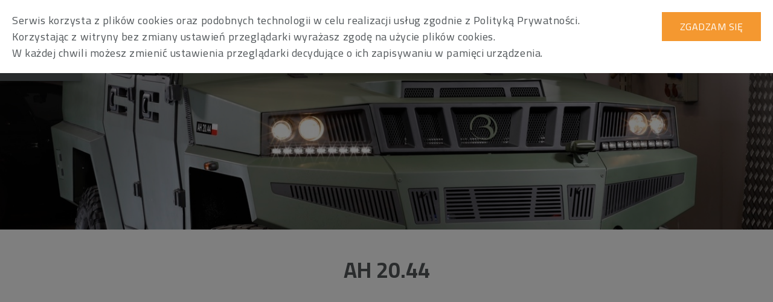

--- FILE ---
content_type: text/html; charset=utf-8
request_url: https://autobox.pl/pl/ah-20-44
body_size: 2699
content:
<!DOCTYPE html>
<html lang="pl">
<head>
<title>AH 20.44</title>
<meta content="width=device-width, initial-scale=1.0" name="viewport" />
<meta content="telephone=no" name="format-detection" />
<meta content="http://empresoft.pl" name="author" />
<meta content="" name="keywords" />
<meta content="Samochód ciężarowo-osobowy wysokiej mobilności" name="description" />
<meta content="https://autobox.pl/pl/ah-20-44" property="og:url" />
<meta content="AH 20.44" property="og:title" />
<meta content="Samochód ciężarowo-osobowy wysokiej mobilności" property="og:description" />
<meta content="article" property="og:type" />
<meta content="http://autobox.pl/system/images/147/_65a2723_large.jpg" property="og:image" />

<meta name="csrf-param" content="authenticity_token" />
<meta name="csrf-token" content="hFnuv5s6Dw+98ymTuIb3E1p74eyGQTMVYBAecyQ9GoZRsLtIpeECKko6jF2dtYnPC3gh2eyZBQPy7FcW6McsmA==" />
<link rel="stylesheet" media="screen" href="https://fonts.googleapis.com/css?family=Cairo:400,300,600,700&amp;subset=latin,latin-ext" />
<link rel="stylesheet" media="all" href="/assets/site-cefece304f17bf2f26b05e99043a1cf6a1b30faa460b15d9b541c229f7b0dce7.css" />
<script src="/assets/site-819eac233d646b9a1c12ce77174e201e5d78af1a2eb16e1b90f6aee99e3f20a2.js"></script>
<!-- Global site tag (gtag.js) - Google Analytics -->
<script async src="https://www.googletagmanager.com/gtag/js?id=UA-118285764-1"></script>
<script> window.dataLayer = window.dataLayer || []; function gtag(){dataLayer.push(arguments);} gtag('js', new Date()); gtag('config', 'UA-118285764-1'); </script>

</head>
<body class="standard">
<div id="container">
<header id="header">
<div class="inner">
<a id="logo" href="/pl"><img alt="Logo" src="/assets/site/logo-big-01006131893bad6566d9a9fedf3fcaf0b74e396885266ad5d0b9d47b7c32472d.png" /></a>
<div id="menu">
<div class="toggle-topbar menu-icon">
<a href="#">
<span>menu</span>
<div id="nav-icon3">
<span></span>
<span></span>
<span></span>
<span></span>
</div>
</a>
</div>
<div class="menu-section">
<ul><li><a href="/pl/o-firmie">O FIRMIE</a></li><li class="active"><a href="/pl/ah-20-44">AH 20.44</a></li><li><a href="/pl/ah-20-44"></a></li><li><a href="/pl/e-van">E-van</a></li><li><a href="/pl/oferta-autobox-innovations">Oferta</a></li><li><a href="/pl/kontakt">Kontakt</a></li></ul>
</div>
</div>
<ul class="contact-header">
<li><a href="/cdn-cgi/l/email-protection#b1d3d8c4c3def1d0c4c5ded3dec99fc1dd"><span class="__cf_email__" data-cfemail="0e6c677b7c614e6f7b7a616c6176207e62">[email&#160;protected]</span></a></li>
</ul>
</div>
</header>

<div class="swiper-container" id="intro">
<div class="swiper-wrapper">
<div class="swiper-slide" data-focus-x="55" data-focus-y="39" data-scaling="cover" data-src="/system/images/147/_65a2723_intro.jpg?0"></div>
</div>
</div>

<h1 class="title"><strong>AH 20.44</strong></h1>

<div id="wrapper">
<div id="content">
<div class="classic wrapper-gallery">
<div class="classic count-3 gallery" id="gallery-68">
<ul>
<li>
<a class="fancy" data-src="/system/images/155/_65a2723_middle.jpg?0" data-scaling="cover" data-focus-x="50" data-focus-y="50" data-fancybox-group="gallery-68" href="/system/images/155/_65a2723_large.jpg"></a>
</li>
<li>
<a class="fancy" data-src="/system/images/156/7_middle.jpg?0" data-scaling="cover" data-focus-x="50" data-focus-y="50" data-fancybox-group="gallery-68" href="/system/images/156/7_large.jpg"></a>
</li>
<li>
<a class="fancy" data-src="/system/images/157/18_middle.jpg?0" data-scaling="cover" data-focus-x="50" data-focus-y="50" data-fancybox-group="gallery-68" href="/system/images/157/18_large.jpg"></a>
</li>
</ul>
</div>
</div>

<div class="cbox inner">
<p><strong>AH 20.44 to samochód ciężarowo-osobowy wysokiej mobilności 4x4 </strong></p>
<p>Dane techniczne:</p>
<table>
<tbody>
<tr style="height: 13px;">
<td style="height: 13px;"><strong>Typ silnika</strong></td>
<td style="height: 13px;"><strong>IVECO typ 1C</strong></td>
</tr>
<tr style="height: 13px;">
<td style="height: 13px;"><strong> Norma czystości spalin</strong></td>
<td style="height: 13px;"><strong>Euro 3</strong></td>
</tr>
<tr style="height: 13px;">
<td style="height: 13px;"><strong> Dopuszczalna masa całkowita DMC</strong></td>
<td style="height: 13px;"><strong>3500kg </strong></td>
</tr>
<tr style="height: 13px;">
<td style="height: 13px;"><strong> Układ cylindrów</strong></td>
<td style="height: 13px;"><strong>R4 </strong></td>
</tr>
<tr style="height: 13px;">
<td style="height: 13px;"><strong> Pojemność skokowa (dm3)</strong></td>
<td style="height: 13px;"><strong>2,998 </strong></td>
</tr>
<tr style="height: 13px;">
<td style="height: 13px;"><strong> Moc</strong></td>
<td style="height: 13px;"><strong>143 kW (195 KM) / 3500 RPM </strong></td>
</tr>
<tr style="height: 17px;">
<td style="height: 17px;"><strong>Maksymalny moment obrotowy</strong></td>
<td style="height: 17px;"><strong>380 Nm / 1800 RPM</strong></td>
</tr>
<tr style="height: 17px;">
<td style="height: 17px;"><strong>Zasilanie</strong></td>
<td style="height: 17px;"><strong>Common rail </strong></td>
</tr>
<tr style="height: 17px;">
<td style="height: 17px;"><strong>Skrzynia biegów</strong></td>
<td style="height: 17px;"><strong>6 + R</strong></td>
</tr>
<tr style="height: 17px;">
<td style="height: 17px;"><strong> Reduktor szosa/teren</strong></td>
<td style="height: 17px;"><strong>1/2,48 </strong></td>
</tr>
<tr style="height: 17px;">
<td style="height: 17px;"><strong>Napęd</strong></td>
<td style="height: 17px;"><strong>4x4</strong></td>
</tr>
<tr style="height: 17px;">
<td style="height: 17px;"><strong>Wyciągarka</strong></td>
<td style="height: 17px;"><strong>5443 kg</strong></td>
</tr>
<tr style="height: 17px;">
<td style="height: 17px;"><strong>Hamulce przednie</strong></td>
<td style="height: 17px;"><strong>Tarczowe wentylowane</strong></td>
</tr>
<tr style="height: 17px;">
<td style="height: 17px;"><strong>Hamulce tylne</strong></td>
<td style="height: 17px;"><strong>Tarczowe </strong></td>
</tr>
<tr style="height: 17px;">
<td style="height: 17px;"><strong>Opony </strong></td>
<td style="height: 17px;"><strong>315/75 R 16</strong></td>
</tr>
<tr style="height: 17px;">
<td style="height: 17px;"><strong>Układ ABS, klimatyzacja, Run Flat, bagażnik dachowy</strong></td>
<td style="height: 17px;">opcja</td>
</tr>
<tr style="height: 17px;">
<td style="height: 17px;"> </td>
<td style="height: 17px;"> </td>
</tr>
</tbody>
</table>
</div>

<div class="classic wrapper-gallery">
<div class="classic count-4 gallery" id="gallery-69">
<ul>
<li>
<a class="fancy" data-src="/system/images/165/zrzut-ekranu-2021-11-4-o-15-18-27_middle.png?0" data-scaling="cover" data-focus-x="21" data-focus-y="56" data-fancybox-group="gallery-69" href="/system/images/165/zrzut-ekranu-2021-11-4-o-15-18-27_large.png"></a>
</li>
<li>
<a class="fancy" data-src="/system/images/162/zrzut-ekranu-2021-11-4-o-15-20-30_middle.png?0" data-scaling="contain" data-fancybox-group="gallery-69" href="/system/images/162/zrzut-ekranu-2021-11-4-o-15-20-30_large.png"></a>
</li>
<li>
<a class="fancy" data-src="/system/images/163/zrzut-ekranu-2021-11-4-o-15-20-22_middle.png?0" data-scaling="cover" data-focus-x="50" data-focus-y="50" data-fancybox-group="gallery-69" href="/system/images/163/zrzut-ekranu-2021-11-4-o-15-20-22_large.png"></a>
</li>
<li>
<a class="fancy" data-src="/system/images/164/zrzut-ekranu-2021-11-4-o-15-20-15_middle.png?0" data-scaling="cover" data-focus-x="50" data-focus-y="50" data-fancybox-group="gallery-69" href="/system/images/164/zrzut-ekranu-2021-11-4-o-15-20-15_large.png"></a>
</li>
</ul>
</div>
</div>


</div>
</div>
<footer id="footer">
<div class="top-footer">
<div class="inner">
<a id="logo-footer" href="/pl"><img alt="Logo w stopce" src="/assets/site/logo-284dc70e7523b5faa555bf8f07405285fa8fb763dd6eec919e99e6bd4989c81f.png" /></a>
<ul class="footer-menu"><li><a href="/pl/o-firmie">O FIRMIE</a></li><li class="active"><a href="/pl/ah-20-44">AH 20.44</a></li><li><a href="/pl/ah-20-44"></a></li><li><a href="/pl/e-van">E-van</a></li><li><a href="/pl/oferta-autobox-innovations">Oferta</a></li><li><a href="/pl/kontakt">Kontakt</a></li></ul>
<ul class="contact-footer">
<li><a href="/cdn-cgi/l/email-protection#94f6fde1e6fbd4f5e1e0fbf6fbecbae4f8"><span class="__cf_email__" data-cfemail="23414a56514c634256574c414c5b0d534f">[email&#160;protected]</span></a></li>
</ul>
<div class="address">
<p>ul. Samochodu "Star 266" 1
<br />27-200 Starachowice</p>
</div>
</div>
</div>
<div class="bottom-footer">
<div class="inner">
<a class="powered" target="_blank" href="http://empresoft.pl">Powered and designed by</a>
</div>
</div>
</footer>

<!--googleoff: all-->
<div id="cookies-glass"></div>
<div class="" id="cookies-info">
<div class="inner">
<a href="#" id="cookies-info-close">Zgadzam się</a>
<p>Serwis korzysta z plików cookies oraz podobnych technologii w celu realizacji usług zgodnie z Polityką Prywatności. <br /> Korzystając z witryny bez zmiany ustawień przeglądarki wyrażasz zgodę na użycie plików cookies. <br /> W każdej chwili możesz zmienić ustawienia przeglądarki decydujące o ich zapisywaniu w pamięci urządzenia.</p>
</div>
</div>
<!--googleon: all-->

</div>
<script data-cfasync="false" src="/cdn-cgi/scripts/5c5dd728/cloudflare-static/email-decode.min.js"></script><script defer src="https://static.cloudflareinsights.com/beacon.min.js/vcd15cbe7772f49c399c6a5babf22c1241717689176015" integrity="sha512-ZpsOmlRQV6y907TI0dKBHq9Md29nnaEIPlkf84rnaERnq6zvWvPUqr2ft8M1aS28oN72PdrCzSjY4U6VaAw1EQ==" data-cf-beacon='{"version":"2024.11.0","token":"3c157e63b0de4c28941576d4e5d759a6","r":1,"server_timing":{"name":{"cfCacheStatus":true,"cfEdge":true,"cfExtPri":true,"cfL4":true,"cfOrigin":true,"cfSpeedBrain":true},"location_startswith":null}}' crossorigin="anonymous"></script>
</body>
</html>


--- FILE ---
content_type: text/css
request_url: https://autobox.pl/assets/site-cefece304f17bf2f26b05e99043a1cf6a1b30faa460b15d9b541c229f7b0dce7.css
body_size: 12452
content:
*{box-sizing:border-box}html,body,div,span,a,img,h1,h2,h3,h4,h5,h6,hgroup,p,dl,dialog,dt,dd,ol,ul,li,abbr,acronym,address,b,big,blockquote,cite,code,del,dfn,em,i,ins,kbd,pre,q,samp,tt,var,small,strong,sub,sup,object,iframe,form,fieldset,label,legend,table,caption,tbody,tfoot,thead,tr,th,td,article,aside,footer,header,nav,section,figure,menu,time,mark,audio,video{font-family:inherit;font-size:100%;font-weight:inherit;font-style:inherit;vertical-align:baseline;white-space:normal;text-align:left;line-height:1.5em;margin:0;padding:0;border:0;outline:0;background:transparent}article,aside,header,hgroup,nav,figure,section,footer{display:block}html{-webkit-text-size-adjust:none;-ms-text-size-adjust:none;height:100%}body{height:100%;margin:0;padding:0;color:#53585b;font-size:18px;font-family:"Cairo", sans-serif;font-weight:400;background:#fff;overflow-x:hidden;-webkit-tap-highlight-color:transparent;-webkit-font-smoothing:antialiased;-moz-osx-font-smoothing:grayscale}h1,h2,h3,h4,h5,h6{margin:0 0 0.4em;line-height:1.2em;color:#53585b;font-family:"Cairo", sans-serif;font-weight:400}h1{font-size:200%}h1.title{color:#54585b;margin-bottom:0;padding:30px 0;text-transform:uppercase;text-align:center;font-weight:300}h2{font-size:200%;font-weight:600}h3{font-size:180%;font-weight:200}h4{font-size:133%;font-weight:300}h4:after{content:"";width:35px;height:1px;background-color:#f49830;display:block;margin-top:15px}h5{font-size:100%;color:#f49830 !important;text-transform:uppercase;font-weight:700;margin-bottom:1em}h6{font-size:100%;font-weight:600;padding-bottom:15px;margin-bottom:20px;position:relative}h6:after{content:"";display:inline-block;width:15px;height:1px;position:absolute;left:0;bottom:0;background:#e1e2e4}p{margin:0 0 1em;letter-spacing:0.03em}ul,ol{margin:0 0 1em 1.5em;list-style-position:outside;letter-spacing:0.03em}ul ul,ul ol,ol ul,ol ol{margin-top:1em}ul li,ol li{margin-bottom:0.8em;padding-left:20px}ul{list-style-type:disc;list-style-image:url(/assets/site/list-style-4b485f786d38d1d99dc9bdc77d6e24dc503201a8d7ce78050bf756d4b7e1e7de.png)}ol{list-style-type:decimal}ul ul,ol ul{list-style-type:circle}ol ol,ul ol{list-style-type:lower-latin}dl{margin:0 0 1em 1.5em;letter-spacing:0.03em}dl dt{margin-top:0.5em}a{color:#f49830;text-decoration:none;letter-spacing:0.03em}a:hover{text-decoration:underline}a.more{display:inline-block;height:50px;line-height:1em;padding:13px 40px;font-size:24px;text-transform:uppercase;border-radius:25px;color:#f49830;background:#53585a;transition:all 350ms}a.more:hover{text-decoration:none;color:#53585a;background:#f49830}a.back{margin:40px 0 0;background:#f49830;color:#53585a}b,strong,th,dt{font-weight:bold}i,em{font-style:italic}small{font-size:80%}big{font-size:125%}sup{font-size:80%;vertical-align:super}sub{font-size:80%;vertical-align:sub}blockquote{padding:0.3em 1em 1px;margin:0 0 1em;border-left:solid 2px rgba(0,0,0,0.4)}blockquote p:last-child{margin-bottom:5px}abbr,acronym{font-size:80%;text-transform:uppercase;letter-spacing:.1em}abbr[title],acronym[title],dfn[title]{border-bottom:1px dotted black;cursor:help}.indent{text-indent:1.5em}.left{text-align:left}.right{text-align:right}.center{text-align:center}.justify{text-align:justify}[align="left"]{text-align:left}[align="right"]{text-align:right}[align="center"]{text-align:center}[align="justify"]{text-align:justify}img{max-width:100%}img.center{margin-left:auto;margin-right:auto;display:block}img.left{float:left;margin:0 20px 20px 0}img.right{float:right;margin:0 0 20px 20px}hr{height:0;border:0;border-bottom:solid 4px #f49830;margin:10px 0;width:30px}.blue{color:#3d61bf}.black{color:#53585b}body.home .cbox>*{color:#fff}.gm-style-cc *{white-space:nowrap}.application-pdf .title-file:before{background-position:left -43px !important}.application-doc .title-file:before,.application-msword .title-file:before{background-position:left -64px !important}.application-xls .title-file:before,.application-x-ole-storage .title-file:before{background-position:left -85px !important}.application-ppt .title-file:before{background-position:left -106px !important}.application-zip .title-file:before{background-position:left -127px !important}.company-info{display:flex;flex-wrap:wrap;justify-content:space-between}.company-info dl{margin:0 10px 0 0;padding:0}.company-info dl dt,.company-info dl dd{margin:0;padding:0;display:inline-block}.company-info dl dd{font-weight:300}div.table-wrapper{overflow-x:hidden}div.table-wrapper.show{overflow-x:scroll}div.table-wrapper table{margin-bottom:10px}table{border-collapse:collapse;width:100%;border:0}table td p{margin-bottom:0;font-weight:400;text-align:center}table td img{max-width:100%;height:auto}table th{color:#243f73}table thead{background-color:#ACB7C4}table thead td,table thead th{color:#253844}table td,table th{padding:20px;text-align:center;border:1px solid #acb7c4;font-weight:400;vertical-align:middle}table td.bold,table th.bold{font-weight:700}table td.nowrap,table th.nowrap{white-space:nowrap}table td.highlight,table th.highlight{background-color:#c9d1e0}table td img+h6,table th img+h6{text-align:center}table tbody tr:nth-child(odd){background:#f7f9fd}table tbody tr:nth-child(even){background:#fff}table.narrow td,table.narrow th{padding:7px 20px 5px}table.narrow td.col-color{padding:2px}table.narrow td.col-color>*{padding:3px}table.narrow td.col-color2,table.narrow td.col-color3{padding:2px}table.narrow td.col-color2>*>*,table.narrow td.col-color3>*>*{padding:3px}#fancybox-wrap,#fancybox-wrap *{box-sizing:content-box}#fancybox-loading{position:fixed;top:50%;left:50%;width:40px;height:40px;margin-top:-20px;margin-left:-20px;cursor:pointer;overflow:hidden;z-index:1104;display:none}#fancybox-loading div{position:absolute;top:0;left:0;width:40px;height:480px;background-image:url(/assets/site/fancybox/fancybox-324b9d944e39c915922db7058a276bd708e68ea5d86762741f14864af2324607.png)}#fancybox-overlay{position:absolute;top:0;left:0;width:100%;z-index:1100;display:none}#fancybox-tmp{padding:0;margin:0;border:0;overflow:auto;display:none}#fancybox-wrap{position:absolute;top:0;left:0;padding:20px;z-index:1101;outline:none;display:none}#fancybox-outer{position:relative;width:100%;height:100%;background:#fff}#fancybox-content{width:0;height:0;padding:0;outline:none;position:relative;overflow:hidden;z-index:1102;border:0px solid #fff}#fancybox-hide-sel-frame{position:absolute;top:0;left:0;width:100%;height:100%;background:transparent;z-index:1101}#fancybox-close{position:absolute;top:-15px;right:-15px;width:30px;height:30px;background:transparent url(/assets/site/fancybox/fancybox-324b9d944e39c915922db7058a276bd708e68ea5d86762741f14864af2324607.png) -40px 0px;cursor:pointer;z-index:1103;display:none}#fancybox-error{color:#444;font:normal 12px/20px Arial;padding:14px;margin:0}#fancybox-img{width:100%;height:100%;padding:0;margin:0;border:none;outline:none;line-height:0;vertical-align:top}#fancybox-frame{width:100%;height:100%;border:none;display:block}#fancybox-left,#fancybox-right{position:absolute;bottom:0px;height:100%;width:35%;cursor:pointer;outline:none;background:transparent url(/assets/site/fancybox/blank-b1442e85b03bdcaf66dc58c7abb98745dd2687d86350be9a298a1d9382ac849b.gif);z-index:1102;display:none}#fancybox-left{left:0px}#fancybox-right{right:0px}#fancybox-left-ico,#fancybox-right-ico{position:absolute;top:50%;left:-9999px;width:30px;height:30px;margin-top:-15px;cursor:pointer;z-index:1102;display:block}#fancybox-left-ico{background-image:url(/assets/site/fancybox/fancybox-324b9d944e39c915922db7058a276bd708e68ea5d86762741f14864af2324607.png);background-position:-40px -30px}#fancybox-right-ico{background-image:url(/assets/site/fancybox/fancybox-324b9d944e39c915922db7058a276bd708e68ea5d86762741f14864af2324607.png);background-position:-40px -60px}#fancybox-left:hover,#fancybox-right:hover{visibility:visible}#fancybox-left:hover span{left:20px}#fancybox-right:hover span{left:auto;right:20px}.fancybox-bg{position:absolute;padding:0;margin:0;border:0;width:20px;height:20px;z-index:1001}#fancybox-bg-n{top:-20px;left:0;width:100%;background-image:url(/assets/site/fancybox/fancybox-x-2af34ef71e58658ae2358171b7508555cddd488dfb1bea735d0787a7ceaa4390.png)}#fancybox-bg-ne{top:-20px;right:-20px;background-image:url(/assets/site/fancybox/fancybox-324b9d944e39c915922db7058a276bd708e68ea5d86762741f14864af2324607.png);background-position:-40px -162px}#fancybox-bg-e{top:0;right:-20px;height:100%;background-image:url(/assets/site/fancybox/fancybox-y-08e777880f53e0e527333f100692c9c57ab2d11bf7536a0070b523320f0835b2.png);background-position:-20px 0px}#fancybox-bg-se{bottom:-20px;right:-20px;background-image:url(/assets/site/fancybox/fancybox-324b9d944e39c915922db7058a276bd708e68ea5d86762741f14864af2324607.png);background-position:-40px -182px}#fancybox-bg-s{bottom:-20px;left:0;width:100%;background-image:url(/assets/site/fancybox/fancybox-x-2af34ef71e58658ae2358171b7508555cddd488dfb1bea735d0787a7ceaa4390.png);background-position:0px -20px}#fancybox-bg-sw{bottom:-20px;left:-20px;background-image:url(/assets/site/fancybox/fancybox-324b9d944e39c915922db7058a276bd708e68ea5d86762741f14864af2324607.png);background-position:-40px -142px}#fancybox-bg-w{top:0;left:-20px;height:100%;background-image:url(/assets/site/fancybox/fancybox-y-08e777880f53e0e527333f100692c9c57ab2d11bf7536a0070b523320f0835b2.png)}#fancybox-bg-nw{top:-20px;left:-20px;background-image:url(/assets/site/fancybox/fancybox-324b9d944e39c915922db7058a276bd708e68ea5d86762741f14864af2324607.png);background-position:-40px -122px}#fancybox-title{font-family:Helvetica;font-size:12px;z-index:1102}.fancybox-title-inside{padding-bottom:10px;text-align:center;color:#333;background:#fff;position:relative}.fancybox-title-outside{padding-top:10px;color:#fff}.fancybox-title-over{position:absolute;bottom:0;left:0;color:#FFF;text-align:left}#fancybox-title-over{padding:10px;background-image:url(/assets/site/fancybox/fancy_title_over-d7d1b664875a020cd6577ddc7131018e2abaeafbf8a73a0afad7b1cb5ed3e4ff.png);display:block}.fancybox-title-float{position:absolute;left:0;bottom:-20px;height:32px}#fancybox-title-float-wrap{border:none;border-collapse:collapse;width:auto}#fancybox-title-float-wrap td{border:none;white-space:nowrap}#fancybox-title-float-left{padding:0 0 0 15px;background:url(/assets/site/fancybox/fancybox-324b9d944e39c915922db7058a276bd708e68ea5d86762741f14864af2324607.png) -40px -90px no-repeat}#fancybox-title-float-main{color:#FFF;line-height:29px;font-weight:bold;padding:0 0 3px 0;background:url(/assets/site/fancybox/fancybox-x-2af34ef71e58658ae2358171b7508555cddd488dfb1bea735d0787a7ceaa4390.png) 0px -40px}#fancybox-title-float-right{padding:0 0 0 15px;background:url(/assets/site/fancybox/fancybox-324b9d944e39c915922db7058a276bd708e68ea5d86762741f14864af2324607.png) -55px -90px no-repeat}.fancybox-ie6 #fancybox-close{background:transparent;filter:progid:DXImageTransform.Microsoft.AlphaImageLoader(src="/assets/site/fancybox/fancy_close.png", sizingMethod="scale")}.fancybox-ie6 #fancybox-left-ico{background:transparent;filter:progid:DXImageTransform.Microsoft.AlphaImageLoader(src="/assets/site/fancybox/fancy_nav_left.png", sizingMethod="scale")}.fancybox-ie6 #fancybox-right-ico{background:transparent;filter:progid:DXImageTransform.Microsoft.AlphaImageLoader(src="/assets/site/fancybox/fancy_nav_right.png", sizingMethod="scale")}.fancybox-ie6 #fancybox-title-over{background:transparent;filter:progid:DXImageTransform.Microsoft.AlphaImageLoader(src="/assets/site/fancybox/fancy_title_over.png", sizingMethod="scale");zoom:1}.fancybox-ie6 #fancybox-title-float-left{background:transparent;filter:progid:DXImageTransform.Microsoft.AlphaImageLoader(src="/assets/site/fancybox/fancy_title_left.png", sizingMethod="scale")}.fancybox-ie6 #fancybox-title-float-main{background:transparent;filter:progid:DXImageTransform.Microsoft.AlphaImageLoader(src="/assets/site/fancybox/fancy_title_main.png", sizingMethod="scale")}.fancybox-ie6 #fancybox-title-float-right{background:transparent;filter:progid:DXImageTransform.Microsoft.AlphaImageLoader(src="/assets/site/fancybox/fancy_title_right.png", sizingMethod="scale")}.fancybox-ie6 #fancybox-bg-w,.fancybox-ie6 #fancybox-bg-e,.fancybox-ie6 #fancybox-left,.fancybox-ie6 #fancybox-right,#fancybox-hide-sel-frame{height:expression(this.parentNode.clientHeight + "px")}#fancybox-loading.fancybox-ie6{position:absolute;margin-top:0;top:expression( (-20 + (document.documentElement.clientHeight ? document.documentElement.clientHeight/2 : document.body.clientHeight/2 ) + ( ignoreMe = document.documentElement.scrollTop ? document.documentElement.scrollTop : document.body.scrollTop )) + "px")}#fancybox-loading.fancybox-ie6 div{background:transparent;filter:progid:DXImageTransform.Microsoft.AlphaImageLoader(src="/assets/site/fancybox/fancy_loading.png", sizingMethod="scale")}.fancybox-ie .fancybox-bg{background:transparent !important}.fancybox-ie #fancybox-bg-n{filter:progid:DXImageTransform.Microsoft.AlphaImageLoader(src="/assets/site/fancybox/fancy_shadow_n.png", sizingMethod="scale")}.fancybox-ie #fancybox-bg-ne{filter:progid:DXImageTransform.Microsoft.AlphaImageLoader(src="/assets/site/fancybox/fancy_shadow_ne.png", sizingMethod="scale")}.fancybox-ie #fancybox-bg-e{filter:progid:DXImageTransform.Microsoft.AlphaImageLoader(src="/assets/site/fancybox/fancy_shadow_e.png", sizingMethod="scale")}.fancybox-ie #fancybox-bg-se{filter:progid:DXImageTransform.Microsoft.AlphaImageLoader(src="/assets/site/fancybox/fancy_shadow_se.png", sizingMethod="scale")}.fancybox-ie #fancybox-bg-s{filter:progid:DXImageTransform.Microsoft.AlphaImageLoader(src="/assets/site/fancybox/fancy_shadow_s.png", sizingMethod="scale")}.fancybox-ie #fancybox-bg-sw{filter:progid:DXImageTransform.Microsoft.AlphaImageLoader(src="/assets/site/fancybox/fancy_shadow_sw.png", sizingMethod="scale")}.fancybox-ie #fancybox-bg-w{filter:progid:DXImageTransform.Microsoft.AlphaImageLoader(src="/assets/site/fancybox/fancy_shadow_w.png", sizingMethod="scale")}.fancybox-ie #fancybox-bg-nw{filter:progid:DXImageTransform.Microsoft.AlphaImageLoader(src="/assets/site/fancybox/fancy_shadow_nw.png", sizingMethod="scale")}.swiper-container{margin-left:auto;margin-right:auto;position:relative;overflow:hidden;z-index:1}.swiper-container-no-flexbox .swiper-slide{float:left}.swiper-container-vertical>.swiper-wrapper{flex-direction:column}.swiper-wrapper{position:relative;width:100%;height:100%;z-index:1;display:flex;transition-property:-webkit-transform;transition-property:transform;transition-property:transform, -webkit-transform;box-sizing:content-box}.swiper-container-android .swiper-slide,.swiper-wrapper{-webkit-transform:translate3d(0px, 0, 0);transform:translate3d(0px, 0, 0)}.swiper-container-multirow>.swiper-wrapper{-webkit-box-lines:multiple;-moz-box-lines:multiple;flex-wrap:wrap}.swiper-container-free-mode>.swiper-wrapper{transition-timing-function:ease-out;margin:0 auto}.swiper-slide{-webkit-flex-shrink:0;-ms-flex:0 0 auto;flex-shrink:0;width:100%;height:100%;position:relative}.swiper-container-autoheight,.swiper-container-autoheight .swiper-slide{height:auto}.swiper-container-autoheight .swiper-wrapper{align-items:flex-start;transition-property:height, -webkit-transform;transition-property:transform, height;transition-property:transform, height, -webkit-transform}.swiper-container .swiper-notification{position:absolute;left:0;top:0;pointer-events:none;opacity:0;z-index:-1000}.swiper-wp8-horizontal{touch-action:pan-y}.swiper-wp8-vertical{touch-action:pan-x}.swiper-button-prev,.swiper-button-next{position:absolute;top:50%;width:27px;height:44px;margin-top:-22px;z-index:10;cursor:pointer;background-size:27px 44px;background-position:center;background-repeat:no-repeat}.swiper-button-prev.swiper-button-disabled,.swiper-button-next.swiper-button-disabled{opacity:0.35;cursor:auto;pointer-events:none}.swiper-button-prev,.swiper-container-rtl .swiper-button-next{background-image:url("data:image/svg+xml;charset=utf-8,%3Csvg%20xmlns%3D'http%3A%2F%2Fwww.w3.org%2F2000%2Fsvg'%20viewBox%3D'0%200%2027%2044'%3E%3Cpath%20d%3D'M0%2C22L22%2C0l2.1%2C2.1L4.2%2C22l19.9%2C19.9L22%2C44L0%2C22L0%2C22L0%2C22z'%20fill%3D'%23007aff'%2F%3E%3C%2Fsvg%3E");left:10px;right:auto}.swiper-button-prev.swiper-button-black,.swiper-container-rtl .swiper-button-next.swiper-button-black{background-image:url("data:image/svg+xml;charset=utf-8,%3Csvg%20xmlns%3D'http%3A%2F%2Fwww.w3.org%2F2000%2Fsvg'%20viewBox%3D'0%200%2027%2044'%3E%3Cpath%20d%3D'M0%2C22L22%2C0l2.1%2C2.1L4.2%2C22l19.9%2C19.9L22%2C44L0%2C22L0%2C22L0%2C22z'%20fill%3D'%23000000'%2F%3E%3C%2Fsvg%3E")}.swiper-button-prev.swiper-button-white,.swiper-container-rtl .swiper-button-next.swiper-button-white{background-image:url("data:image/svg+xml;charset=utf-8,%3Csvg%20xmlns%3D'http%3A%2F%2Fwww.w3.org%2F2000%2Fsvg'%20viewBox%3D'0%200%2027%2044'%3E%3Cpath%20d%3D'M0%2C22L22%2C0l2.1%2C2.1L4.2%2C22l19.9%2C19.9L22%2C44L0%2C22L0%2C22L0%2C22z'%20fill%3D'%23ffffff'%2F%3E%3C%2Fsvg%3E")}.swiper-button-next,.swiper-container-rtl .swiper-button-prev{background-image:url("data:image/svg+xml;charset=utf-8,%3Csvg%20xmlns%3D'http%3A%2F%2Fwww.w3.org%2F2000%2Fsvg'%20viewBox%3D'0%200%2027%2044'%3E%3Cpath%20d%3D'M27%2C22L27%2C22L5%2C44l-2.1-2.1L22.8%2C22L2.9%2C2.1L5%2C0L27%2C22L27%2C22z'%20fill%3D'%23007aff'%2F%3E%3C%2Fsvg%3E");right:10px;left:auto}.swiper-button-next.swiper-button-black,.swiper-container-rtl .swiper-button-prev.swiper-button-black{background-image:url("data:image/svg+xml;charset=utf-8,%3Csvg%20xmlns%3D'http%3A%2F%2Fwww.w3.org%2F2000%2Fsvg'%20viewBox%3D'0%200%2027%2044'%3E%3Cpath%20d%3D'M27%2C22L27%2C22L5%2C44l-2.1-2.1L22.8%2C22L2.9%2C2.1L5%2C0L27%2C22L27%2C22z'%20fill%3D'%23000000'%2F%3E%3C%2Fsvg%3E")}.swiper-button-next.swiper-button-white,.swiper-container-rtl .swiper-button-prev.swiper-button-white{background-image:url("data:image/svg+xml;charset=utf-8,%3Csvg%20xmlns%3D'http%3A%2F%2Fwww.w3.org%2F2000%2Fsvg'%20viewBox%3D'0%200%2027%2044'%3E%3Cpath%20d%3D'M27%2C22L27%2C22L5%2C44l-2.1-2.1L22.8%2C22L2.9%2C2.1L5%2C0L27%2C22L27%2C22z'%20fill%3D'%23ffffff'%2F%3E%3C%2Fsvg%3E")}.swiper-pagination{position:absolute;text-align:center;transition:300ms;-webkit-transform:translate3d(0, 0, 0);transform:translate3d(0, 0, 0);z-index:10}.swiper-pagination.swiper-pagination-hidden{opacity:0}.swiper-pagination-fraction,.swiper-pagination-custom,.swiper-container-horizontal>.swiper-pagination-bullets{bottom:10px;left:0;width:100%}.swiper-pagination-bullet{width:8px;height:8px;display:inline-block;border-radius:100%;background:#000;opacity:0.2}button.swiper-pagination-bullet{border:none;margin:0;padding:0;box-shadow:none;-moz-appearance:none;-ms-appearance:none;-webkit-appearance:none;appearance:none}.swiper-pagination-clickable .swiper-pagination-bullet{cursor:pointer}.swiper-pagination-white .swiper-pagination-bullet{background:#fff}.swiper-pagination-bullet-active{opacity:1;background:#007aff}.swiper-pagination-white .swiper-pagination-bullet-active{background:#fff}.swiper-pagination-black .swiper-pagination-bullet-active{background:#000}.swiper-container-vertical>.swiper-pagination-bullets{right:10px;top:50%;-webkit-transform:translate3d(0px, -50%, 0);transform:translate3d(0px, -50%, 0)}.swiper-container-vertical>.swiper-pagination-bullets .swiper-pagination-bullet{margin:5px 0;display:block}.swiper-container-horizontal>.swiper-pagination-bullets .swiper-pagination-bullet{margin:0 5px}.swiper-pagination-progress{background:rgba(0,0,0,0.25);position:absolute}.swiper-pagination-progress .swiper-pagination-progressbar{background:#007aff;position:absolute;left:0;top:0;width:100%;height:100%;-webkit-transform:scale(0);transform:scale(0);-webkit-transform-origin:left top;transform-origin:left top}.swiper-container-rtl .swiper-pagination-progress .swiper-pagination-progressbar{-webkit-transform-origin:right top;transform-origin:right top}.swiper-container-horizontal>.swiper-pagination-progress{width:100%;height:4px;left:0;top:0}.swiper-container-vertical>.swiper-pagination-progress{width:4px;height:100%;left:0;top:0}.swiper-pagination-progress.swiper-pagination-white{background:rgba(255,255,255,0.5)}.swiper-pagination-progress.swiper-pagination-white .swiper-pagination-progressbar{background:#fff}.swiper-pagination-progress.swiper-pagination-black .swiper-pagination-progressbar{background:#000}.swiper-container-3d{-webkit-perspective:1200px;-o-perspective:1200px;perspective:1200px}.swiper-container-3d .swiper-wrapper,.swiper-container-3d .swiper-slide,.swiper-container-3d .swiper-slide-shadow-left,.swiper-container-3d .swiper-slide-shadow-right,.swiper-container-3d .swiper-slide-shadow-top,.swiper-container-3d .swiper-slide-shadow-bottom,.swiper-container-3d .swiper-cube-shadow{-webkit-transform-style:preserve-3d;transform-style:preserve-3d}.swiper-container-3d .swiper-slide-shadow-left,.swiper-container-3d .swiper-slide-shadow-right,.swiper-container-3d .swiper-slide-shadow-top,.swiper-container-3d .swiper-slide-shadow-bottom{position:absolute;left:0;top:0;width:100%;height:100%;pointer-events:none;z-index:10}.swiper-container-3d .swiper-slide-shadow-left{background-image:linear-gradient(to left, rgba(0,0,0,0.5), transparent)}.swiper-container-3d .swiper-slide-shadow-right{background-image:linear-gradient(to right, rgba(0,0,0,0.5), transparent)}.swiper-container-3d .swiper-slide-shadow-top{background-image:linear-gradient(to top, rgba(0,0,0,0.5), transparent)}.swiper-container-3d .swiper-slide-shadow-bottom{background-image:linear-gradient(to bottom, rgba(0,0,0,0.5), transparent)}.swiper-container-coverflow .swiper-wrapper,.swiper-container-flip .swiper-wrapper{-ms-perspective:1200px}.swiper-container-cube,.swiper-container-flip{overflow:visible}.swiper-container-cube .swiper-slide,.swiper-container-flip .swiper-slide{pointer-events:none;-webkit-backface-visibility:hidden;backface-visibility:hidden;z-index:1}.swiper-container-cube .swiper-slide .swiper-slide,.swiper-container-flip .swiper-slide .swiper-slide{pointer-events:none}.swiper-container-cube .swiper-slide-active,.swiper-container-flip .swiper-slide-active,.swiper-container-cube .swiper-slide-active .swiper-slide-active,.swiper-container-flip .swiper-slide-active .swiper-slide-active{pointer-events:auto}.swiper-container-cube .swiper-slide-shadow-top,.swiper-container-flip .swiper-slide-shadow-top,.swiper-container-cube .swiper-slide-shadow-bottom,.swiper-container-flip .swiper-slide-shadow-bottom,.swiper-container-cube .swiper-slide-shadow-left,.swiper-container-flip .swiper-slide-shadow-left,.swiper-container-cube .swiper-slide-shadow-right,.swiper-container-flip .swiper-slide-shadow-right{z-index:0;-webkit-backface-visibility:hidden;backface-visibility:hidden}.swiper-container-cube .swiper-slide{visibility:hidden;-webkit-transform-origin:0 0;transform-origin:0 0;width:100%;height:100%}.swiper-container-cube.swiper-container-rtl .swiper-slide{-webkit-transform-origin:100% 0;transform-origin:100% 0}.swiper-container-cube .swiper-slide-active,.swiper-container-cube .swiper-slide-next,.swiper-container-cube .swiper-slide-prev,.swiper-container-cube .swiper-slide-next+.swiper-slide{pointer-events:auto;visibility:visible}.swiper-container-cube .swiper-cube-shadow{position:absolute;left:0;bottom:0px;width:100%;height:100%;background:#000;opacity:0.6;-webkit-filter:blur(50px);filter:blur(50px);z-index:0}.swiper-container-fade.swiper-container-free-mode .swiper-slide{transition-timing-function:ease-out}.swiper-container-fade .swiper-slide{pointer-events:none;transition-property:opacity}.swiper-container-fade .swiper-slide .swiper-slide{pointer-events:none}.swiper-container-fade .swiper-slide-active,.swiper-container-fade .swiper-slide-active .swiper-slide-active{pointer-events:auto}.swiper-zoom-container{width:100%;height:100%;display:flex;justify-content:center;align-items:center;text-align:center}.swiper-zoom-container>img,.swiper-zoom-container>svg,.swiper-zoom-container>canvas{max-width:100%;max-height:100%;-o-object-fit:contain;object-fit:contain}.swiper-scrollbar{border-radius:10px;position:relative;-ms-touch-action:none;background:rgba(0,0,0,0.1)}.swiper-container-horizontal>.swiper-scrollbar{position:absolute;left:1%;bottom:3px;z-index:50;height:5px;width:98%}.swiper-container-vertical>.swiper-scrollbar{position:absolute;right:3px;top:1%;z-index:50;width:5px;height:98%}.swiper-scrollbar-drag{height:100%;width:100%;position:relative;background:rgba(0,0,0,0.5);border-radius:10px;left:0;top:0}.swiper-scrollbar-cursor-drag{cursor:move}.swiper-lazy-preloader{width:42px;height:42px;position:absolute;left:50%;top:50%;margin-left:-21px;margin-top:-21px;z-index:10;-webkit-transform-origin:50%;transform-origin:50%;-webkit-animation:swiper-preloader-spin 1s steps(12, end) infinite;animation:swiper-preloader-spin 1s steps(12, end) infinite}.swiper-lazy-preloader:after{display:block;content:"";width:100%;height:100%;background-image:url("data:image/svg+xml;charset=utf-8,%3Csvg%20viewBox%3D'0%200%20120%20120'%20xmlns%3D'http%3A%2F%2Fwww.w3.org%2F2000%2Fsvg'%20xmlns%3Axlink%3D'http%3A%2F%2Fwww.w3.org%2F1999%2Fxlink'%3E%3Cdefs%3E%3Cline%20id%3D'l'%20x1%3D'60'%20x2%3D'60'%20y1%3D'7'%20y2%3D'27'%20stroke%3D'%236c6c6c'%20stroke-width%3D'11'%20stroke-linecap%3D'round'%2F%3E%3C%2Fdefs%3E%3Cg%3E%3Cuse%20xlink%3Ahref%3D'%23l'%20opacity%3D'.27'%2F%3E%3Cuse%20xlink%3Ahref%3D'%23l'%20opacity%3D'.27'%20transform%3D'rotate(30%2060%2C60)'%2F%3E%3Cuse%20xlink%3Ahref%3D'%23l'%20opacity%3D'.27'%20transform%3D'rotate(60%2060%2C60)'%2F%3E%3Cuse%20xlink%3Ahref%3D'%23l'%20opacity%3D'.27'%20transform%3D'rotate(90%2060%2C60)'%2F%3E%3Cuse%20xlink%3Ahref%3D'%23l'%20opacity%3D'.27'%20transform%3D'rotate(120%2060%2C60)'%2F%3E%3Cuse%20xlink%3Ahref%3D'%23l'%20opacity%3D'.27'%20transform%3D'rotate(150%2060%2C60)'%2F%3E%3Cuse%20xlink%3Ahref%3D'%23l'%20opacity%3D'.37'%20transform%3D'rotate(180%2060%2C60)'%2F%3E%3Cuse%20xlink%3Ahref%3D'%23l'%20opacity%3D'.46'%20transform%3D'rotate(210%2060%2C60)'%2F%3E%3Cuse%20xlink%3Ahref%3D'%23l'%20opacity%3D'.56'%20transform%3D'rotate(240%2060%2C60)'%2F%3E%3Cuse%20xlink%3Ahref%3D'%23l'%20opacity%3D'.66'%20transform%3D'rotate(270%2060%2C60)'%2F%3E%3Cuse%20xlink%3Ahref%3D'%23l'%20opacity%3D'.75'%20transform%3D'rotate(300%2060%2C60)'%2F%3E%3Cuse%20xlink%3Ahref%3D'%23l'%20opacity%3D'.85'%20transform%3D'rotate(330%2060%2C60)'%2F%3E%3C%2Fg%3E%3C%2Fsvg%3E");background-position:50%;background-size:100%;background-repeat:no-repeat}.swiper-lazy-preloader-white:after{background-image:url("data:image/svg+xml;charset=utf-8,%3Csvg%20viewBox%3D'0%200%20120%20120'%20xmlns%3D'http%3A%2F%2Fwww.w3.org%2F2000%2Fsvg'%20xmlns%3Axlink%3D'http%3A%2F%2Fwww.w3.org%2F1999%2Fxlink'%3E%3Cdefs%3E%3Cline%20id%3D'l'%20x1%3D'60'%20x2%3D'60'%20y1%3D'7'%20y2%3D'27'%20stroke%3D'%23fff'%20stroke-width%3D'11'%20stroke-linecap%3D'round'%2F%3E%3C%2Fdefs%3E%3Cg%3E%3Cuse%20xlink%3Ahref%3D'%23l'%20opacity%3D'.27'%2F%3E%3Cuse%20xlink%3Ahref%3D'%23l'%20opacity%3D'.27'%20transform%3D'rotate(30%2060%2C60)'%2F%3E%3Cuse%20xlink%3Ahref%3D'%23l'%20opacity%3D'.27'%20transform%3D'rotate(60%2060%2C60)'%2F%3E%3Cuse%20xlink%3Ahref%3D'%23l'%20opacity%3D'.27'%20transform%3D'rotate(90%2060%2C60)'%2F%3E%3Cuse%20xlink%3Ahref%3D'%23l'%20opacity%3D'.27'%20transform%3D'rotate(120%2060%2C60)'%2F%3E%3Cuse%20xlink%3Ahref%3D'%23l'%20opacity%3D'.27'%20transform%3D'rotate(150%2060%2C60)'%2F%3E%3Cuse%20xlink%3Ahref%3D'%23l'%20opacity%3D'.37'%20transform%3D'rotate(180%2060%2C60)'%2F%3E%3Cuse%20xlink%3Ahref%3D'%23l'%20opacity%3D'.46'%20transform%3D'rotate(210%2060%2C60)'%2F%3E%3Cuse%20xlink%3Ahref%3D'%23l'%20opacity%3D'.56'%20transform%3D'rotate(240%2060%2C60)'%2F%3E%3Cuse%20xlink%3Ahref%3D'%23l'%20opacity%3D'.66'%20transform%3D'rotate(270%2060%2C60)'%2F%3E%3Cuse%20xlink%3Ahref%3D'%23l'%20opacity%3D'.75'%20transform%3D'rotate(300%2060%2C60)'%2F%3E%3Cuse%20xlink%3Ahref%3D'%23l'%20opacity%3D'.85'%20transform%3D'rotate(330%2060%2C60)'%2F%3E%3C%2Fg%3E%3C%2Fsvg%3E")}@-webkit-keyframes swiper-preloader-spin{100%{-webkit-transform:rotate(360deg)}}@keyframes swiper-preloader-spin{100%{-webkit-transform:rotate(360deg);transform:rotate(360deg)}}#container{min-height:100%;max-width:1920px;padding:0;position:relative;margin:0 auto;background:transparent;overflow-x:hidden}#wrapper{margin:0 auto 30px;padding:50px 20px 30px;position:relative;z-index:10}#content{padding:40px 1000px 30px;margin:50px -1000px 50px;background:#fff;min-height:300px;position:relative}#content:before{content:"";display:block;position:absolute;left:0;right:0;top:10px;height:1px;background-color:#f49830;z-index:10}.sidebar-left{width:375px;padding:0px;margin:0px 0px 0px 0;background:transparent;min-height:100px;position:relative}.sidebar-right{width:375px;padding:0px;margin:0px 0 0px 0px;background:transparent;min-height:100px;position:relative;border:1px solid #e1e2e4}.inner{max-width:1280px;margin:0 auto;position:relative}#content.has-sidebar-right>.inner{padding-right:500px}#content.has-sidebar-right .sidebar-right{position:absolute;top:0;right:20px}#content.home.has-sidebar-right>.inner{padding-left:500px}#content.home.has-sidebar-right .sidebar-right{position:absolute;top:0;left:20px}#intro{width:100%;height:300px;margin:0 auto;background:transparent none no-repeat center}#wrapper{background:transparent url(/assets/site/moro-2-7856a349a68ee7014482295444ebeee51ad39e9b5e11a8bf93d511ed1e257f5b.jpg) no-repeat top center;background-size:100%;background-repeat:repeat-y}#wrapper:before{content:"";display:block;position:absolute;left:0;right:0;bottom:-10px;height:1px;background-color:#f49830;z-index:10}body.home #content{background-color:transparent;padding:0 0px;margin:0px auto 0px;max-width:1280px}body.home #content:before{display:none}body.offer #content{padding-top:100px}body.content-moro #content{background:transparent;margin-top:0;margin-bottom:0}body.content-moro #content:before{display:none}#header{position:relative;width:100%;height:60px;box-shadow:0px 2px 10px 2px rgba(0,0,0,0.3);z-index:15;background:#53585a}#header:before{content:"";display:block;position:absolute;left:0;right:0;top:12px;height:1px;background-color:#f49830;z-index:10}#logo{display:inline-block;position:absolute;left:0;top:0;box-shadow:0px 2px 5px 1px rgba(0,0,0,0.3);font-size:0;z-index:15}#logo img{max-width:100%;height:134px}ul.contact-header{margin:0;padding:0;list-style:none;position:absolute;right:0;top:8px}ul.contact-header li{margin:0 10px;padding:0;display:inline-block}ul.contact-header li:last-child{margin-right:0}ul.contact-header li:last-child a{padding-right:0}ul.contact-header li a{font-weight:300;font-size:24px;display:block;padding:10px 15px;color:#fff;text-decoration:none}ul.contact-header li:hover a{color:#f49830;text-decoration:none}body.home #header{background:#fff}body.home ul.contact-header li a{color:#53585b}body.home ul.contact-header li:hover a{color:#f49830;text-decoration:none}#footer{position:relative}#footer .inner{padding:0 20px;max-width:1280px;max-width:calc(1280px + 40px)}#footer .top-footer{background-color:#53585a;min-height:140px;margin-bottom:5px}#footer .top-footer .inner{min-height:140px;display:flex;justify-content:space-between;align-items:flex-end;padding-bottom:38px;padding-top:20px;padding-left:180px}#footer .bottom-footer{background-color:#f49830;min-height:50px;display:none}#footer .bottom-footer .inner{min-height:50px;display:flex;justify-content:flex-end;align-items:center}#footer .address{font-weight:300;font-size:24px;display:block;color:#fff}#footer .address p{margin-bottom:0}#logo-footer{display:inline-block;position:absolute;left:0;top:13px;font-size:0;z-index:15}#logo-footer img{max-width:100%;height:105px}ul.footer-menu{margin:0;padding:0;list-style:none}ul.footer-menu li{margin:0 10px;padding:0;display:inline-block}ul.footer-menu li a{font-weight:300;font-size:20px;text-transform:uppercase;display:block;padding:10px 10px;color:#fff}ul.contact-footer{margin:0;padding:0;list-style:none}ul.contact-footer li{margin:0px 10px;padding:0;display:block}ul.contact-footer li a{font-weight:300;font-size:24px;display:block;padding:0px 10px;color:#fff}.powered{margin-top:10px;margin-bottom:10px;display:inline-block;font-size:15px;line-height:17px;color:#fff;padding-right:125px;background:transparent url(/assets/site/logo-empresoft-0c5bda99fd6e070ce8fc547815311f457d65d83ecb3f59b68e9bacaaf3e2a6cc.png) no-repeat right center;background-size:120px 23px;display:none}@media (max-width: 1180px){ul.footer-menu li a,ul.contact-footer li a{font-size:18px}#footer .address{font-size:18px}}@media (max-width: 1030px){#footer .top-footer .inner{padding-left:115px}ul.footer-menu li{margin:0}ul.footer-menu li a{padding:0 5px}}@media (max-width: 850px){ul.footer-menu li a,ul.contact-footer li a{font-size:16px}#footer .address{font-size:16px;min-width:155px}}@media (max-width: 650px){#footer .top-footer .inner{padding-left:20px;display:flex;flex-direction:column;justify-content:center;align-items:center}#footer .top-footer .inner>*{margin-bottom:15px}#footer .address{min-width:inherit}#footer .address p{text-align:center}#footer .bottom-footer .inner{justify-content:center}#logo-footer{position:relative;top:inherit;left:inherit}ul.footer-menu{text-align:center}}#intro{height:375px;width:100%;position:relative;margin-bottom:10px;height:0;padding-bottom:30.25%;min-height:350px}#intro .swiper-slide{width:100%;height:100%;background:transparent none no-repeat center;background-size:cover;position:absolute;left:0;top:0;bottom:0;right:0}#intro .swiper-wrapper{position:absolute;left:0;top:0;bottom:0;right:0}#intro .youtube-handler{width:102px;height:102px;position:absolute;left:50%;margin-left:-51px;top:150px;background:transparent url(/assets/site/button-play-464d0d749fe9bd27563bb4641a7fe4d90b4e792bfbfac1624937fc1ab40cc5e9.png) no-repeat center;z-index:100}@media (max-height: 768px){#intro{height:320px;min-height:320px;padding-bottom:0}#intro .youtube-handler{top:60px}}@media (max-width: 650px){#intro{height:250px}}.offer-intro{margin:0px auto -100px;padding-left:350px;position:relative;z-index:15}.offer-intro .menu-offer{margin:0;padding:30px;background:#f49830;border:3px solid #fff;width:100%;max-width:330px;position:absolute;left:0;top:0}.offer-intro .menu-offer ul{margin:0;padding:0;list-style:none}.offer-intro .menu-offer ul li{margin:0;padding:0;display:block}.offer-intro .menu-offer ul li a{display:block;color:#fff;padding-left:20px;text-transform:uppercase;font-weight:700;position:relative}.offer-intro .menu-offer ul li a:before{content:"";width:11px;height:11px;background:transparent url(/assets/site/arrows-box-9423d1a60cdac60fe4c2261d85f26dc64bff7ad900cacd5e2532ee69beff29de.png) no-repeat left bottom;position:absolute;left:0;top:8px}.offer-intro .menu-offer ul li>ul{margin-left:20px}.offer-intro .menu-offer ul li.back{display:none}.offer-intro .menu-offer ul li.active a{color:#53585b;pointer-events:none;cursor:default}.offer-intro .menu-offer ul li.active a:before{background-position:left top;-webkit-transform:rotate(-90deg);transform:rotate(-90deg);top:9px;left:1px}.offer-intro .menu-offer ul li.has-dropdown>ul{display:none}.offer-intro .menu-offer ul li.has-dropdown.expanded>a{color:#53585b;pointer-events:none;cursor:default}.offer-intro .menu-offer ul li.has-dropdown.expanded>a:before{background-position:left top;top:9px}.offer-intro .menu-offer ul li.has-dropdown.expanded>ul{display:block}.offer-intro #offer-swiper{width:100%;height:580px;overflow:hidden;box-shadow:0 0 5px 1px rgba(0,0,0,0.4)}.offer-intro #offer-swiper .swiper-slide{width:100%;height:100%}.offer-intro #offer-swiper .button-next,.offer-intro #offer-swiper .button-prev{width:56px;height:56px;background:transparent url(/assets/site/arrow-left-e9ea33510fbc3709ed3d091603444a274e1ff25d5298326cc1bb0ecc3e8e6767.png) no-repeat center;z-index:20;opacity:1;display:block;position:absolute;top:50%;margin-top:-28px;cursor:pointer}.offer-intro #offer-swiper .button-next.swiper-button-disabled,.offer-intro #offer-swiper .button-prev.swiper-button-disabled{opacity:0.3;cursor:default}.offer-intro #offer-swiper .button-next{-webkit-transform:rotate(-180deg);transform:rotate(-180deg);right:50px}.offer-intro #offer-swiper .button-prev{left:50px}@media (max-width: 800px){.offer-intro{padding-left:0}.offer-intro .menu-offer{display:inline-block;position:relative;top:inherit;left:inherit;margin-bottom:20px;max-width:100%;width:auto;min-width:290px}.offer-intro .menu-offer ul li a:before,.offer-intro .menu-offer ul li.active a:before{top:6px}}@media (max-width: 600px){.offer-intro #offer-swiper .button-next,.offer-intro #offer-swiper .button-prev{width:28px;height:28px;margin-top:-14px;background-size:28px}.offer-intro #offer-swiper .button-next{right:20px}.offer-intro #offer-swiper .button-prev{left:20px}}@media (max-width: 380px){.offer-intro .menu-offer{min-width:0;width:100%}}@media (min-width: 831px){#menu{width:auto;top:5px;position:absolute;left:180px;top:8px}#menu .menu-icon{display:none}#menu ul{margin:0;padding:0;list-style:none}#menu ul li{margin:0 10px;padding:0;display:inline-block}#menu ul li a{font-weight:300;font-size:24px;text-transform:uppercase;display:block;padding:10px 15px;color:#fff;text-decoration:none}#menu ul li:hover a,#menu ul li.active a{color:#f49830;text-decoration:none}body.home #menu ul li a{color:#53585b}body.home #menu ul li:hover a,body.home #menu ul li.active a{color:#f49830;text-decoration:none}}@media (max-width: 1230px) and (min-width: 831px){#menu ul li{margin:0}#menu{left:150px}}@media (max-width: 1100px) and (min-width: 831px){#menu ul li a{font-size:18px}}@media (max-width: 900px) and (min-width: 831px){#menu{left:80px}}@media (max-width: 830px){#header.show-menu{position:fixed;left:0;right:0;top:0;z-index:200;background:#53585a}#menu{position:absolute;right:0;top:16px;width:100%;height:50px}#menu .toggle-topbar{float:right;line-height:50px;display:block;cursor:pointer;z-index:20;position:relative;padding-left:10px;z-index:200}#menu .toggle-topbar.menu-icon a{color:#fff;height:50px;line-height:50px;text-transform:uppercase;text-decoration:none;padding:0 70px 0 10px}#menu .toggle-topbar.menu-icon a:after{display:none;content:"";top:8px;left:90px;width:20px;height:2px;position:absolute;box-shadow:0 8px 0 1px #fff, 0 16px 0 1px #fff, 0 24px 0 1px #fff}#menu .toggle-topbar.menu-icon a>span{font-size:20px;font-weight:700;line-height:50px;color:#fff}#menu .menu-section{display:none;background:rgba(0,0,0,0.7);position:fixed;top:67px;left:0;right:0;bottom:0;z-index:150;padding-top:0px}#menu .menu-section.open{display:block}#menu .menu-section ul{margin:0;padding:0;list-style:none;display:flex;flex-direction:column;justify-content:center;align-items:center;width:100%;height:100%}#menu .menu-section ul li{margin:10px;padding:0;display:block}#menu .menu-section ul li a{display:block;color:#fff;font-size:30px;padding:10px;position:relative}body.home #menu .toggle-topbar.menu-icon a>span{color:#53585a}body.home #header.show-menu{background:#fff}#nav-icon1,#nav-icon2,#nav-icon3,#nav-icon4{width:40px;height:30px;margin:0px auto;-webkit-transform:rotate(0deg);transform:rotate(0deg);transition:.5s ease-in-out;cursor:pointer;top:10px;left:90px;position:absolute}#nav-icon1 span,#nav-icon3 span,#nav-icon4 span{display:block;position:absolute;height:6px;width:100%;background:#f49830;border-radius:9px;opacity:1;left:0;-webkit-transform:rotate(0deg);transform:rotate(0deg);transition:.25s ease-in-out}#nav-icon1 span:nth-child(1){top:0px}#nav-icon1 span:nth-child(2){top:12px}#nav-icon1 span:nth-child(3){top:24px}#menu .menu-icon.active #nav-icon1 span:nth-child(1){top:12px;-webkit-transform:rotate(135deg);transform:rotate(135deg)}#menu .menu-icon.active #nav-icon1 span:nth-child(2){opacity:0;left:-60px}#menu .menu-icon.active #nav-icon1 span:nth-child(3){top:12px;-webkit-transform:rotate(-135deg);transform:rotate(-135deg)}#nav-icon2 span{display:block;position:absolute;height:6px;width:50%;background:#f49830;opacity:1;-webkit-transform:rotate(0deg);transform:rotate(0deg);transition:.25s ease-in-out}#nav-icon2 span:nth-child(even){left:50%;border-radius:0 9px 9px 0}#nav-icon2 span:nth-child(odd){left:0px;border-radius:9px 0 0 9px}#nav-icon2 span:nth-child(1),#nav-icon2 span:nth-child(2){top:0px}#nav-icon2 span:nth-child(3),#nav-icon2 span:nth-child(4){top:12px}#nav-icon2 span:nth-child(5),#nav-icon2 span:nth-child(6){top:24px}#menu .menu-icon.active #nav-icon2 span:nth-child(1),#menu .menu-icon.active #nav-icon2 span:nth-child(6){-webkit-transform:rotate(45deg);transform:rotate(45deg)}#menu .menu-icon.active #nav-icon2 span:nth-child(2),#menu .menu-icon.active #nav-icon2 span:nth-child(5){-webkit-transform:rotate(-45deg);transform:rotate(-45deg)}#menu .menu-icon.active #nav-icon2 span:nth-child(1){left:5px;top:7px}#menu .menu-icon.active #nav-icon2 span:nth-child(2){left:calc(50% - 5px);top:7px}#menu .menu-icon.active #nav-icon2 span:nth-child(3){left:-50%;opacity:0}#menu .menu-icon.active #nav-icon2 span:nth-child(4){left:100%;opacity:0}#menu .menu-icon.active #nav-icon2 span:nth-child(5){left:5px;top:29px}#menu .menu-icon.active #nav-icon2 span:nth-child(6){left:calc(50% - 5px);top:29px}#nav-icon3 span:nth-child(1){top:0px}#nav-icon3 span:nth-child(2),#nav-icon3 span:nth-child(3){top:12px}#nav-icon3 span:nth-child(4){top:24px}#menu .menu-icon.active #nav-icon3 span:nth-child(1){top:12px;width:0%;left:50%}#menu .menu-icon.active #nav-icon3 span:nth-child(2){-webkit-transform:rotate(45deg);transform:rotate(45deg)}#menu .menu-icon.active #nav-icon3 span:nth-child(3){-webkit-transform:rotate(-45deg);transform:rotate(-45deg)}#menu .menu-icon.active #nav-icon3 span:nth-child(4){top:12px;width:0%;left:50%}#nav-icon4 span:nth-child(1){top:0px;-webkit-transform-origin:left center;transform-origin:left center}#nav-icon4 span:nth-child(2){top:12px;-webkit-transform-origin:left center;transform-origin:left center}#nav-icon4 span:nth-child(3){top:24px;-webkit-transform-origin:left center;transform-origin:left center}#menu .menu-icon.active #nav-icon4 span:nth-child(1){-webkit-transform:rotate(45deg);transform:rotate(45deg);top:-3px;left:8px}#menu .menu-icon.active #nav-icon4 span:nth-child(2){width:0%;opacity:0}#menu .menu-icon.active #nav-icon4 span:nth-child(3){-webkit-transform:rotate(-45deg);transform:rotate(-45deg);top:39px;left:8px}}@media (max-width: 550px){#menu .toggle-topbar.menu-icon a>span{display:none}#menu .toggle-topbar.menu-icon #nav-icon3{left:30px}#menu .menu-section ul li{margin:3px}#menu .menu-section ul li a{padding:5px}}#cookies-glass{display:none;position:fixed;top:0;right:0;bottom:0;left:0;background-color:rgba(0,0,0,0.5);z-index:1999}#cookies-info{color:#53585b;background:#fff;padding:20px 0 20px;display:none;font-family:"Cairo", sans-serif;font-size:18px;position:fixed;top:0;left:0;right:0;z-index:2000}#cookies-info p{line-height:1.5em}#cookies-info .inner{padding:0 20px;max-width:1280px;max-width:calc(1280px + 40px);margin:0 auto}#cookies-info .inner p{order:1}#cookies-info .inner p:last-child{margin-bottom:0}#cookies-info .inner a{color:#f49830}#cookies-info a{display:inline-block;color:inherit;text-decoration:underline}#cookies-info a:hover{text-decoration:none}#cookies-info #cookies-info-close{float:right;display:inline-block;font-family:"Cairo", sans-serif;font-size:16px;font-weight:500;text-align:center;text-decoration:none;text-transform:uppercase;padding:12px 30px 12px;margin:0 0 10px 30px;border:0;background:linear-gradient(to bottom, #2d3f45, #213339);background:#f49830;color:#fff;position:relative;z-index:2000;order:2}#cookies-info #cookies-info-close:hover{text-decoration:underline}#cookies-info.scroll{padding-top:20px;padding-bottom:80px}#cookies-info.scroll .inner{display:block;position:static;min-height:20vh;max-height:20vh;overflow-y:auto}#cookies-info.scroll #cookies-info-close{margin:0;margin-top:20px;order:2;font-size:16px;position:absolute;left:50%;bottom:15px;-webkit-transform:translateX(-50%);transform:translateX(-50%)}@media (max-width: 480px){#cookies-info{max-height:100vh;overflow-y:scroll;font-size:14px}#cookies-info .inner{display:flex;align-items:center;flex-wrap:wrap;justify-content:center}#cookies-info #cookies-info-close{margin:0;margin-top:20px;order:2;font-size:14px}#cookies-info.scroll{overflow-y:inherit}#cookies-info.scroll .inner{display:block}#cookies-info.scroll #cookies-info-close{font-size:10px}}.qtip{position:absolute;left:-28000px;top:-28000px;display:none;max-width:280px;min-width:50px;font-size:10.5px;line-height:12px;direction:ltr;box-shadow:none;padding:0}.qtip-content{position:relative;padding:5px 9px;overflow:hidden;text-align:left;word-wrap:break-word}.qtip-titlebar{position:relative;padding:5px 35px 5px 10px;overflow:hidden;border-width:0 0 1px;font-weight:bold}.qtip-titlebar+.qtip-content{border-top-width:0 !important}.qtip-close{position:absolute;right:-9px;top:-9px;z-index:11;cursor:pointer;outline:medium none;border:1px solid transparent}.qtip-titlebar .qtip-close{right:4px;top:50%;margin-top:-9px}* html .qtip-titlebar .qtip-close{top:16px}.qtip-titlebar .ui-icon,.qtip-icon .ui-icon{display:block;text-indent:-1000em;direction:ltr}.qtip-icon,.qtip-icon .ui-icon{border-radius:3px;text-decoration:none}.qtip-icon .ui-icon{width:18px;height:14px;line-height:14px;text-align:center;text-indent:0;font:normal bold 10px/13px Tahoma,sans-serif;color:inherit;background:transparent none no-repeat -100em -100em}.qtip-default{border:1px solid #F1D031;background-color:#FFFFA3;color:#555}.qtip-default .qtip-titlebar{background-color:#FFEF93}.qtip-default .qtip-icon{border-color:#CCC;background:#F1F1F1;color:#777}.qtip-default .qtip-titlebar .qtip-close{border-color:#AAA;color:#111}/*! Light tooltip style */.qtip-light{background-color:white;border-color:#E2E2E2;color:#454545}.qtip-light .qtip-titlebar{background-color:#f1f1f1}/*! Dark tooltip style */.qtip-dark{background-color:#505050;border-color:#303030;color:#f3f3f3}.qtip-dark .qtip-titlebar{background-color:#404040}.qtip-dark .qtip-icon{border-color:#444}.qtip-dark .qtip-titlebar .ui-state-hover{border-color:#303030}/*! Cream tooltip style */.qtip-cream{background-color:#FBF7AA;border-color:#F9E98E;color:#A27D35}.qtip-cream .qtip-titlebar{background-color:#F0DE7D}.qtip-cream .qtip-close .qtip-icon{background-position:-82px 0}/*! Red tooltip style */.qtip-red{background-color:#F78B83;border-color:#D95252;color:#912323}.qtip-red .qtip-titlebar{background-color:#F06D65}.qtip-red .qtip-close .qtip-icon{background-position:-102px 0}.qtip-red .qtip-icon{border-color:#D95252}.qtip-red .qtip-titlebar .ui-state-hover{border-color:#D95252}/*! Green tooltip style */.qtip-green{background-color:#CAED9E;border-color:#90D93F;color:#3F6219}.qtip-green .qtip-titlebar{background-color:#B0DE78}.qtip-green .qtip-close .qtip-icon{background-position:-42px 0}/*! Blue tooltip style */.qtip-blue{background-color:#E5F6FE;border-color:#ADD9ED;color:#5E99BD}.qtip-blue .qtip-titlebar{background-color:#D0E9F5}.qtip-blue .qtip-close .qtip-icon{background-position:-2px 0}@media (max-width: 1300px){ul.contact-header{right:20px}}@media (max-width: 1230px){ul.contact-header li{margin:0}}@media (max-width: 1100px){#header{height:67px}ul.contact-header li a{font-size:18px}}@media (max-width: 900px){a#logo img{height:67px}}@media (max-width: 830px){ul.contact-header{right:150px}}@media (max-width: 800px){body{font-size:14px}}@media (max-width: 550px){ul.contact-header{right:80px}ul.contact-header li a{font-size:16px;padding-left:5px;padding-right:5px}}@media (max-width: 440px){ul.contact-header li{display:block;margin:1px 0 0}ul.contact-header li a{padding:0px;line-height:1.3em}}.contact-list{margin:50px 0}.contact-list .item{display:flex;justify-content:space-between;flex-wrap:nowrap;flex-direction:row;align-items:flex-start}.contact-list .item>div{width:10%;min-width:40px;font-weight:300;margin-right:15px}.contact-list .item>div:last-child{margin-right:0}.contact-list .item .name{flex:7 1 auto;line-height:1.2em}.contact-list .item .type{flex:1 1 auto}.contact-list .item .value{flex:2 1 auto;min-width:140px}@media (max-width: 600px){.contact-list .item .value{min-width:110px}}.columns-wrapper.inner{margin:50px auto}.columns-wrapper.inner:last-child{margin-bottom:0}.columns-wrapper.inner:first-child{margin-top:0}.columns-wrapper.inner:after{content:'';display:block;clear:both}.columns-wrapper.inner .columns{display:flex;flex-direction:row;flex-wrap:nowrap;padding:0;margin:0}.columns-wrapper.inner .columns>div{flex-wrap:nowrap;flex:1;margin:0 40px}.columns-wrapper.inner .columns>div:first-child{margin-left:0}.columns-wrapper.inner .columns>div:last-child{margin-right:0}.columns-wrapper.inner .columns .cbox{margin:0}@media (max-width: 900px){.columns-wrapper.inner .columns{display:block}.columns-wrapper.inner .columns>div{margin:0;margin-bottom:20px}}.form{margin:0px 0 0px}.form h2{margin-top:0px;font-weight:300;font-size:18px;text-transform:uppercase;display:inline-block;margin-right:20px}.form .legal-note{font-size:12px;margin:20px 0}form{margin:0;padding:0;max-width:640px;font-size:0}form .form-columns{padding:0px 0;display:flex;flex-direction:row;flex-wrap:nowrap;max-width:1280px;margin:0 auto}form .form-columns>div{flex-wrap:nowrap;flex:1;margin:0 3px}form .form-columns>div:first-child{margin-left:0}form .form-columns>div:last-child{margin-right:0}form .row{margin:3px 0}form .row.hidden{margin:0}form .row.checkbox{display:flex;justify-content:flex-start;align-items:flex-start;flex-direction:column;flex-wrap:nowrap}form .row.checkbox label{display:block;position:relative;top:inherit;left:inherit;padding-left:30px;margin-bottom:0}form .row.checkbox label input{position:absolute;left:2px;top:11px;-webkit-transform:translateY(-50%);transform:translateY(-50%)}form .row.checkbox>input{order:1;margin-bottom:15px}form .row.checkbox label{order:2}form .row.checkbox-group{padding:0 20px;display:block;vertical-align:top}form .row.checkbox-group .checkbox label{padding-left:22px;position:relative}form .row.checkbox-group .checkbox label input{position:absolute;left:0;top:3px}form label{display:none;font-size:18px;text-transform:lowercase;color:#353334;margin-bottom:10px;font-family:"Cairo", sans-serif}form .row.checkbox-group{margin:0;padding:0 0 0 55px;position:relative}form .row.checkbox-group .row{padding:0;margin:0}form .row.checkbox-group label{display:block}form .row.checkbox-group>label{top:0;left:0;position:absolute}form .field_note{font-size:90%;color:#b3b3b3}form input[type="text"],form input[type="email"],form input[type="password"],form textarea,form select{width:100%;height:64px;border:0;border:1px solid #f49830;border-radius:0;padding:3px 15px 5px;background:transparent;color:#53585b;-webkit-appearance:none;-moz-appearance:none;appearance:none;outline:none;cursor:default;vertical-align:top;font-size:22px;font-family:"Cairo", sans-serif;font-weight:300}form ::-webkit-input-placeholder{font-weight:300;color:#cbcdcd}form ::-moz-placeholder{font-weight:300;color:#cbcdcd}form :-ms-input-placeholder{font-weight:300;color:#cbcdcd}form input:-moz-placeholder{font-weight:300;color:#cbcdcd}form textarea{resize:none;line-height:1.2em}form select::-ms-expand{display:none}form select:focus::-ms-value{color:inherit;background:transparent}form textarea{height:230px;padding-top:16px}form .form-action{text-align:right;margin-top:8px}form .form-action input[type="submit"]{-webkit-appearance:none;outline:none;cursor:pointer;display:inline-block;height:36px;line-height:1em;padding:0px 40px;font-size:16px;font-weight:100;text-transform:uppercase;border-radius:25px;border:0;color:#f49830;background:#53585a;transition:all 350ms}form .form-action input[type="submit"]:hover{color:#53585a;background-color:#f49830}form .error span{display:block;color:#ce2d39;font-size:18px;font-weight:300}form .error input[type="text"],form .error input[type="password"],form .error input[type="email"],form .error textarea,form .error select{border-color:#ce2d39}form .error_messages{display:none;margin:0 0 10px;padding:5px 15px 10px;border:2px solid;border-color:#ffd6a5 #ffd6a5 #ffd6a5 #ffd6a5;background:#fff0db}form .error_messages h2{color:#ce2d39;margin:0.3em 0 0;padding:0;font-weight:bold;font-size:22px;text-align:left}form .error_messages p{margin:0;padding:3px 0;text-indent:0;color:#000}form .error_messages ul{width:auto;margin:3px 0 5px;padding:0;text-indent:0;list-style:none;display:block;position:relative}form .error_messages li{margin:0;padding:1px 0 1px 22px;text-indent:0;line-height:150%;background:url(/site/ico-exclamation.png) 0 center no-repeat;font-size:18px;color:#000}form .success_message{width:100%;padding:15px;border:2px solid #82d184;background-color:#ddffde;color:#238025;margin-bottom:10px;font-size:21px}form .row.error.checkbox{display:block}form .row.error.checkbox .validation_message{left:30px}.agreements a{margin-left:5px;font-weight:700}.qtip{font-size:12px;max-width:none}@media (max-width: 800px){form input[type="text"],form input[type="email"],form input[type="password"],form select{height:40px;line-height:1.2em;font-size:14px}form select{background-size:contain}form textarea{line-height:1.2em;font-size:14px}}@media (max-width: 500px){form .form-columns{display:block}form .form-columns>div{margin:0}form .form-columns>div:first-child{margin:0}form .form-columns>div:last-child{margin:0}}.map-wrapper{position:relative;margin-top:50px;margin-bottom:50px}.map-wrapper:last-child{margin-bottom:-110px}.google-map{width:auto;text-align:center;font-size:0;margin:0 auto;height:400px}.google-map .info-content{padding:10px;text-align:center}.google-map .info-content h3{font-size:21px;text-transform:initial;text-align:center}@media (max-width: 600px){.google-map{height:300px}}.wrapper-gallery{margin:50px 0}.gallery{margin:0 auto;background:transparent;max-width:1280px}.gallery h3{text-align:left}.gallery p.description{text-align:left}.gallery.classic{padding:0px 0}.gallery.classic ul{font-size:0px;height:auto;margin:0 -0.5%}.gallery.classic ul li{width:24%;margin:0.5%;padding:0;position:relative;display:inline-block}.gallery.classic ul li:hover .glass{height:100%;opacity:1;padding:20px;border:3px solid #fff}.gallery.classic ul [data-src]{top:auto;left:auto;padding:0;height:200px;background:transparent none no-repeat center;background-size:cover !important;display:block}.gallery.classic ul [data-src] .caption{bottom:0;color:#333;font-size:12px;text-align:center;width:100%;padding:5px 10px 5px;margin-bottom:-24px;background:#fff}.gallery.classic ul .glass{position:absolute;left:0;right:0;top:0;bottom:0;border:0px solid #fff;padding:0px;background:rgba(244,152,48,0.8);display:flex;flex-direction:column;justify-content:center;align-items:center;height:0;opacity:0;transition:opacity 500ms, height 100ms}.gallery.classic ul .glass h4{color:#fff}.gallery.classic ul:after{clear:both;content:" ";display:table}.gallery.slider{margin:0 auto;margin-bottom:30px;position:relative;overflow:hidden;z-index:1;width:auto;height:400px}.gallery.slider .swiper-slide{width:100%;height:auto;position:relative;background:transparent none no-repeat center;background-size:cover}@media (max-width: 960px){.gallery.classic ul li{width:32.33%}}@media (max-width: 650px){.gallery.classic ul li{width:49%}}@media (max-width: 400px){.gallery.classic ul{margin:0}.gallery.classic ul li{margin-left:0;margin-right:0;margin-bottom:10px;width:100%}}.main-offer-box{max-width:1280px;margin:0 auto}.main-offer-box ul{height:auto;margin:0 -0.5%;display:flex;justify-content:flex-start;align-items:flex-start;flex-wrap:wrap}.main-offer-box ul li{width:49%;height:420px;margin:0.5%;padding:0;position:relative;display:inline-block;position:relative;box-shadow:0px 0px 6px 2px rgba(0,0,0,0.3);background:transparent url(/assets/site/logo-background-3-2f6bdc7f5dd6772e372f5db29f1ee7a0c7785203a24ce6fd1f92d95c3f4b5264.png) no-repeat center;background-size:cover}.main-offer-box ul li[data-src]{background:transparent none no-repeat center}.main-offer-box ul a.item{display:block;width:100%;height:100%}.main-offer-box ul .caption{position:absolute;bottom:0;left:0;right:0;border:3px solid #fff;background-color:rgba(244,152,48,0.9);background-image:url(/assets/site/arrow-right-261cb87275fa411d63ea1e8c612a5a37f659ece932e60362f3d94147fce144be.png);background-repeat:no-repeat;background-position:right 20px center;background-size:58px;padding:10px 80px 10px 30px;min-height:85px;display:flex;justify-content:flex-start;align-items:center}.main-offer-box ul .caption h3{color:#fff;font-size:20px;text-transform:uppercase;font-weight:700;margin:0}.main-offer-box ul .caption h3 p{margin-bottom:0;line-height:1em}.main-offer-box ul li:nth-child(2) .caption,.main-offer-box ul li:nth-child(4) .caption,.main-offer-box ul li:nth-child(5) .caption,.main-offer-box ul li:nth-child(7) .caption,.main-offer-box ul li:nth-child(10) .caption,.main-offer-box ul li:nth-child(12) .caption,.main-offer-box ul li:nth-child(13) .caption,.main-offer-box ul li:nth-child(15) .caption,.main-offer-box ul li:nth-child(18) .caption,.main-offer-box ul li:nth-child(20) .caption{background-color:rgba(83,88,91,0.9)}body.home .main-offer-box{max-width:initial;margin-top:-90px;margin-bottom:50px}@media (max-width: 1150px){.main-offer-box{margin-top:30px !important;margin-left:0 !important;margin-right:0 !important}.main-offer-box ul{flex-wrap:wrap}}@media (max-width: 800px){body.home .main-offer-box{margin-bottom:20px}}@media (max-height: 768px){body.home .main-offer-box ul li{height:305px}}@media (max-width: 600px){.main-offer-box ul{margin:0}.main-offer-box ul li{margin-left:0;margin-right:0;margin-bottom:10px;width:100%;height:280px !important}}.offer-tails .items{height:auto;margin:0 -0.5%;display:flex;justify-content:flex-start;align-items:flex-start;flex-wrap:wrap}.offer-tails .items a.item{width:24%;height:300px;margin:0.5%;padding:0;position:relative;display:inline-block;position:relative;box-shadow:0px 0px 6px 2px rgba(0,0,0,0.3);background:transparent url(/assets/site/logo-background-3-2f6bdc7f5dd6772e372f5db29f1ee7a0c7785203a24ce6fd1f92d95c3f4b5264.png) no-repeat center;background-size:cover}.offer-tails .items a.item[data-src]{background:transparent none no-repeat center}.offer-tails .items .caption{position:absolute;bottom:0;left:0;right:0;border:3px solid #fff;background-color:rgba(244,152,48,0.9);background-image:url(/assets/site/arrow-right-261cb87275fa411d63ea1e8c612a5a37f659ece932e60362f3d94147fce144be.png);background-repeat:no-repeat;background-position:right 20px center;background-size:58px;padding:10px 80px 10px 30px;min-height:85px;display:flex;justify-content:flex-start;align-items:center}.offer-tails .items .caption h3{color:#fff;font-size:20px;text-transform:uppercase;font-weight:700;margin:0}.offer-tails .items .caption h3 p{margin-bottom:0;line-height:1em}.offer-tails .items a.item:nth-child(2) .caption,.offer-tails .items a.item:nth-child(4) .caption,.offer-tails .items a.item:nth-child(5) .caption,.offer-tails .items a.item:nth-child(7) .caption,.offer-tails .items a.item:nth-child(10) .caption,.offer-tails .items a.item:nth-child(12) .caption,.offer-tails .items a.item:nth-child(13) .caption,.offer-tails .items a.item:nth-child(15) .caption,.offer-tails .items a.item:nth-child(18) .caption,.offer-tails .items a.item:nth-child(20) .caption{background-color:rgba(83,88,91,0.9)}@media (max-width: 1150px){.offer-tails .items{flex-wrap:wrap}.offer-tails .items a.item{width:32.33%}}@media (max-width: 900px){.offer-tails .items{margin:0 -1%}.offer-tails .items a.item{width:48%;margin:1%}}@media (max-width: 600px){.offer-tails .items{margin:0}.offer-tails .items a.item{margin-left:0;margin-right:0;margin-bottom:10px;width:100%;height:280px !important}}.product-gallery{padding:0px 0;margin:30px 0}.product-gallery:last-child{margin-bottom:0}.product-gallery ul{font-size:0px;height:auto;margin:0 -0.5%}.product-gallery ul li{width:24%;margin:0.5%;padding:0;position:relative;display:inline-block}.product-gallery ul li:hover .glass{height:100%;opacity:1;padding:20px;border:3px solid #fff}.product-gallery ul li:hover .glass h4{display:block}.product-gallery ul [data-src]{top:auto;left:auto;padding:0;height:200px;background:transparent none no-repeat center;background-size:cover !important;display:block}.product-gallery ul [data-src] .caption{bottom:0;color:#333;font-size:12px;text-align:center;width:100%;padding:5px 10px 5px;margin-bottom:-24px;background:#fff}.product-gallery ul .glass{position:absolute;left:0;right:0;top:0;bottom:0;border:0px solid #fff;padding:0px;background:rgba(244,152,48,0.8);display:flex;flex-direction:column;justify-content:center;align-items:center;transition:opacity 500ms, height 100ms;text-decoration:none;height:100%;opacity:1;padding:20px;border:3px solid #fff}.product-gallery ul .glass:hover{text-decoration:none}.product-gallery ul .glass h4{color:#fff;font-size:24px;font-weight:700;text-transform:uppercase;text-align:center;margin-bottom:0}.product-gallery ul .glass h4:after{display:none}.product-gallery ul .glass[href] h4{padding-bottom:100px;background:transparent url(/assets/site/arrow-right-261cb87275fa411d63ea1e8c612a5a37f659ece932e60362f3d94147fce144be.png) no-repeat center bottom}.product-gallery ul:after{clear:both;content:" ";display:table}@media (max-width: 1200px){.product-gallery ul .glass h4{font-size:18px}}@media (max-width: 1140px){.product-gallery{margin-left:0 !important;margin-right:0 !important}}@media (max-width: 960px){.product-gallery ul li{width:32.33%}}@media (max-width: 650px){.product-gallery ul li{width:49%}}@media (max-width: 550px){.product-gallery ul .glass[href] h4{padding-bottom:50px;background-size:40px}}@media (max-width: 400px){.product-gallery ul{margin:0}.product-gallery ul li{margin-left:0;margin-right:0;margin-bottom:10px;width:100%}}.submain-offer-box{max-width:1280px;margin:0 auto;text-align:center}.submain-offer-box ul{height:auto;margin:0 -0.5%;display:flex;justify-content:flex-start;align-items:flex-start;flex-wrap:wrap}.submain-offer-box ul li{width:24%;height:300px;margin:0.5%;padding:0;position:relative;display:inline-block;position:relative;box-shadow:0px 0px 6px 2px rgba(0,0,0,0.3);background:transparent url(/assets/site/logo-background-3-2f6bdc7f5dd6772e372f5db29f1ee7a0c7785203a24ce6fd1f92d95c3f4b5264.png) no-repeat center;background-size:cover}.submain-offer-box ul li[data-src]{background:transparent none no-repeat center}.submain-offer-box ul a.item{display:block;width:100%;height:100%}.submain-offer-box ul .caption{position:absolute;bottom:0;left:0;right:0;border:3px solid #fff;background-color:rgba(244,152,48,0.9);background-image:url(/assets/site/arrow-right-261cb87275fa411d63ea1e8c612a5a37f659ece932e60362f3d94147fce144be.png);background-repeat:no-repeat;background-position:right 20px center;background-size:58px;padding:10px 80px 10px 30px;min-height:85px;display:flex;justify-content:flex-start;align-items:center}.submain-offer-box ul .caption h3{color:#fff;font-size:20px;text-transform:uppercase;font-weight:700;margin:0}.submain-offer-box ul .caption h3 p{margin-bottom:0;line-height:1em}.submain-offer-box ul li:nth-child(2) .caption,.submain-offer-box ul li:nth-child(4) .caption,.submain-offer-box ul li:nth-child(5) .caption,.submain-offer-box ul li:nth-child(7) .caption,.submain-offer-box ul li:nth-child(10) .caption,.submain-offer-box ul li:nth-child(12) .caption,.submain-offer-box ul li:nth-child(13) .caption,.submain-offer-box ul li:nth-child(15) .caption,.submain-offer-box ul li:nth-child(18) .caption,.submain-offer-box ul li:nth-child(20) .caption{background-color:rgba(83,88,91,0.9)}body.home .submain-offer-box{margin-top:-70px}body.offer .submain-offer-box{margin-top:50px}@media (max-width: 1150px){.submain-offer-box ul{flex-wrap:wrap}.submain-offer-box ul li{width:32.33%}}@media (max-width: 900px){.submain-offer-box ul{margin:0 -1%}.submain-offer-box ul li{width:48%;margin:1%}}@media (max-width: 600px){.submain-offer-box ul{margin:0}.submain-offer-box ul li{margin-left:0;margin-right:0;margin-bottom:10px;width:100%;height:280px !important}}.youtube-with-text{width:100%;padding:30px;padding-bottom:15px;position:relative;background-color:#fff;color:#53585b;z-index:100;box-shadow:0px 5px 10px 0px rgba(0,0,0,0.3)}.youtube-with-text h4{color:#53585b;text-align:center;text-transform:uppercase;font-weight:600}.youtube-with-text h4:after{margin:15px auto}.youtube-with-text h4 b{color:#f49830;line-height:1em}.youtube-with-text .text-wrapper{text-align:center}.youtube-with-text .text-wrapper p.desc{margin-right:40px;margin-bottom:20px;text-align:center}.youtube-with-text .text-wrapper p.desc:last-child{margin-bottom:0}.youtube-with-text:before{content:"";width:150px;height:83px;background:transparent url(/assets/site/youtube-decorate-a2550ea1a6426def8e8403e6106c91bac61483eaac80afce3dcb85ecedebd622.png) no-repeat center;position:absolute;left:50%;margin-left:-75px;top:-58px}body.home .youtube-with-text{max-width:900px;margin:0 auto;position:relative;margin-top:-140px}@media (max-width: 1030px){.youtube-with-text{font-size:16px}}@media (max-width: 900px){.youtube-with-text a.iframe{position:relative;left:inherit;top:inherit;display:block;margin:0 auto 20px;width:220px;height:150px}}@media (max-width: 680px){.youtube-with-text .text-wrapper{display:block}.youtube-with-text .text-wrapper p.desc{margin-right:0}.youtube-with-text a.more{display:inline-block;margin-top:20px}}@media (max-width: 414px){.youtube-with-text a.iframe{width:100%}}#container:after,#wrapper:after,.content:after,.clearfix:after{clear:both;height:0;content:".";display:block;font-size:0;line-height:0;visibility:hidden}


--- FILE ---
content_type: application/javascript
request_url: https://autobox.pl/assets/site-819eac233d646b9a1c12ce77174e201e5d78af1a2eb16e1b90f6aee99e3f20a2.js
body_size: 83047
content:
function preloadDivImages(i,a,r){var s=0;$(i).each(function(e,t){var n=new Image;$(n).one("load error",function(){s+=1,"function"==typeof a&&a(this,t),s==i.length&&"function"==typeof r&&r()}).attr("src",$(this).data("src")).each(function(){n.complete&&$(this).load()})})}function fnDefaultPreloadDivImages(e,t){var n=$(t).data();n.scaling!=undefined&&"contain"==n.scaling?$(t).css({"background-size":"contain"}):($(t).css({"background-size":"cover"}),n.focusX!=undefined&&n.focusY!=undefined&&$(t).css({"background-position":n.focusX+"% "+n.focusY+"%"})),$(t).css({"background-image":"url("+e.src+")"}).addClass("show"),$(t).attr("data-ratio",e.height/e.width),$(t).attr("data-width",e.width),$(t).attr("data-height",e.height)}function initMenu(){($("#menu .menu-section li:has(ul)").each(function(){var e=$("<li>").addClass("repeat").append($(this).find("> a").clone());$(this).find("> ul.dropdown li.back").after(e)}),window.orientation!=undefined)&&(navigator.userAgent.toLocaleLowerCase().match(/ipod|ipad|iphone/gi)||($("#menu .menu-section a").attr("data-clicked","no"),$("#menu .menu-section li.has-dropdown > a").each(function(){$(this).on("click",function(){if(window.innerWidth<=720)return!0;var e=$(this).attr("data-clicked");return e!==undefined&&"yes"===e||($("[data-clicked='yes']").attr("data-clicked","no"),$(this).attr("data-clicked","yes"),!1)})})));$("#menu").topmenu({animationClasses:{show:"animate-show-from-down",hide:"animate-hide-to-down"}})}function wrapTable(){0!=$("table").length&&$("table").wrap("<div class='table-wrapper'></div>")}function showWrapperTable(){$(window).innerWidth()<=600?$(".table-wrapper").addClass("show"):$(".table-wrapper").removeClass("show")}function sidebarHeight(){var e=140;$("#content").each(function(){$(this).hasClass("has-sidebar-right")&&$(this).css("min-height",$(".sidebar-right",this).innerHeight()+e),$(this).hasClass("has-sidebar-left")&&$(this).css("min-height",$(".sidebar-left",this).innerHeight()+e)})}!function(e,t){"object"==typeof module&&"object"==typeof module.exports?module.exports=e.document?t(e,!0):function(e){if(!e.document)throw new Error("jQuery requires a window with a document");return t(e)}:t(e)}("undefined"!=typeof window?window:this,function(C,e){function o(e){var t=!!e&&"length"in e&&e.length,n=fe.type(e);return"function"!==n&&!fe.isWindow(e)&&("array"===n||0===t||"number"==typeof t&&0<t&&t-1 in e)}function t(e,n,i){if(fe.isFunction(n))return fe.grep(e,function(e,t){return!!n.call(e,t,e)!==i});if(n.nodeType)return fe.grep(e,function(e){return e===n!==i});if("string"==typeof n){if(Ce.test(n))return fe.filter(n,e,i);n=fe.filter(n,e)}return fe.grep(e,function(e){return-1<fe.inArray(e,n)!==i})}function n(e,t){for(;(e=e[t])&&1!==e.nodeType;);return e}function u(e){var n={};return fe.each(e.match(Ie)||[],function(e,t){n[t]=!0}),n}function a(){ie.addEventListener?(ie.removeEventListener("DOMContentLoaded",r),C.removeEventListener("load",r)):(ie.detachEvent("onreadystatechange",r),C.detachEvent("onload",r))}function r(){(ie.addEventListener||"load"===C.event.type||"complete"===ie.readyState)&&(a(),fe.ready())}function l(e,t,n){if(n===undefined&&1===e.nodeType){var i="data-"+t.replace(Ae,"-$1").toLowerCase();if("string"==typeof(n=e.getAttribute(i))){try{n="true"===n||"false"!==n&&("null"===n?null:+n+""===n?+n:Ne.test(n)?fe.parseJSON(n):n)}catch(a){}fe.data(e,t,n)}else n=undefined}return n}function d(e){var t;for(t in e)if(("data"!==t||!fe.isEmptyObject(e[t]))&&"toJSON"!==t)return!1;return!0}function i(e,t,n,i){if(Le(e)){var a,r,s=fe.expando,o=e.nodeType,l=o?fe.cache:e,d=o?e[s]:e[s]&&s;if(d&&l[d]&&(i||l[d].data)||n!==undefined||"string"!=typeof t)return d||(d=o?e[s]=ne.pop()||fe.guid++:s),l[d]||(l[d]=o?{}:{toJSON:fe.noop}),"object"!=typeof t&&"function"!=typeof t||(i?l[d]=fe.extend(l[d],t):l[d].data=fe.extend(l[d].data,t)),r=l[d],i||(r.data||(r.data={}),r=r.data),n!==undefined&&(r[fe.camelCase(t)]=n),"string"==typeof t?null==(a=r[t])&&(a=r[fe.camelCase(t)]):a=r,a}}function s(e,t,n){if(Le(e)){var i,a,r=e.nodeType,s=r?fe.cache:e,o=r?e[fe.expando]:fe.expando;if(s[o]){if(t&&(i=n?s[o]:s[o].data)){a=(t=fe.isArray(t)?t.concat(fe.map(t,fe.camelCase)):t in i?[t]:(t=fe.camelCase(t))in i?[t]:t.split(" ")).length;for(;a--;)delete i[t[a]];if(n?!d(i):!fe.isEmptyObject(i))return}(n||(delete s[o].data,d(s[o])))&&(r?fe.cleanData([e],!0):ce.deleteExpando||s!=s.window?delete s[o]:s[o]=undefined)}}}function c(e,t,n,i){var a,r=1,s=20,o=i?function(){return i.cur()}:function(){return fe.css(e,t,"")},l=o(),d=n&&n[3]||(fe.cssNumber[t]?"":"px"),u=(fe.cssNumber[t]||"px"!==d&&+l)&&Oe.exec(fe.css(e,t));if(u&&u[3]!==d)for(d=d||u[3],n=n||[],u=+l||1;u/=r=r||".5",fe.style(e,t,u+d),r!==(r=o()/l)&&1!==r&&--s;);return n&&(u=+u||+l||0,a=n[1]?u+(n[1]+1)*n[2]:+n[2],i&&(i.unit=d,i.start=u,i.end=a)),a}function g(e){var t=Ge.split("|"),n=e.createDocumentFragment();if(n.createElement)for(;t.length;)n.createElement(t.pop());return n}function v(e,t){var n,i,a=0,r="undefined"!=typeof e.getElementsByTagName?e.getElementsByTagName(t||"*"):"undefined"!=typeof e.querySelectorAll?e.querySelectorAll(t||"*"):undefined;if(!r)for(r=[],n=e.childNodes||e;null!=(i=n[a]);a++)!t||fe.nodeName(i,t)?r.push(i):fe.merge(r,v(i,t));return t===undefined||t&&fe.nodeName(e,t)?fe.merge([e],r):r}function y(e,t){for(var n,i=0;null!=(n=e[i]);i++)fe._data(n,"globalEval",!t||fe._data(t[i],"globalEval"))}function w(e){Fe.test(e.type)&&(e.defaultChecked=e.checked)}function m(e,t,n,i,a){for(var r,s,o,l,d,u,c,p=e.length,f=g(t),h=[],m=0;m<p;m++)if((s=e[m])||0===s)if("object"===fe.type(s))fe.merge(h,s.nodeType?[s]:s);else if(Ue.test(s)){for(l=l||f.appendChild(t.createElement("div")),d=(Re.exec(s)||["",""])[1].toLowerCase(),c=Ve[d]||Ve._default,l.innerHTML=c[1]+fe.htmlPrefilter(s)+c[2],r=c[0];r--;)l=l.lastChild;if(!ce.leadingWhitespace&&Ye.test(s)&&h.push(t.createTextNode(Ye.exec(s)[0])),!ce.tbody)for(r=(s="table"!==d||Ke.test(s)?"<table>"!==c[1]||Ke.test(s)?0:l:l.firstChild)&&s.childNodes.length;r--;)fe.nodeName(u=s.childNodes[r],"tbody")&&!u.childNodes.length&&s.removeChild(u);for(fe.merge(h,l.childNodes),l.textContent="";l.firstChild;)l.removeChild(l.firstChild);l=f.lastChild}else h.push(t.createTextNode(s));for(l&&f.removeChild(l),ce.appendChecked||fe.grep(v(h,"input"),w),m=0;s=h[m++];)if(i&&-1<fe.inArray(s,i))a&&a.push(s);else if(o=fe.contains(s.ownerDocument,s),l=v(f.appendChild(s),"script"),o&&y(l),n)for(r=0;s=l[r++];)Xe.test(s.type||"")&&n.push(s);return l=null,f}function p(){return!0}function f(){return!1}function h(){try{return ie.activeElement}catch(e){}}function b(e,t,n,i,a,r){var s,o;if("object"==typeof t){for(o in"string"!=typeof n&&(i=i||n,n=undefined),t)b(e,o,n,i,t[o],r);return e}if(null==i&&null==a?(a=n,i=n=undefined):null==a&&("string"==typeof n?(a=i,i=undefined):(a=i,i=n,n=undefined)),!1===a)a=f;else if(!a)return e;return 1===r&&(s=a,(a=function(e){return fe().off(e),s.apply(this,arguments)}).guid=s.guid||(s.guid=fe.guid++)),e.each(function(){fe.event.add(this,t,a,i,n)})}function x(e,t){return fe.nodeName(e,"table")&&fe.nodeName(11!==t.nodeType?t:t.firstChild,"tr")?e.getElementsByTagName("tbody")[0]||e.appendChild(e.ownerDocument.createElement("tbody")):e}function T(e){return e.type=(null!==fe.find.attr(e,"type"))+"/"+e.type,e}function S(e){var t=ot.exec(e.type);return t?e.type=t[1]:e.removeAttribute("type"),e}function E(e,t){if(1===t.nodeType&&fe.hasData(e)){var n,i,a,r=fe._data(e),s=fe._data(t,r),o=r.events;if(o)for(n in delete s.handle,s.events={},o)for(i=0,a=o[n].length;i<a;i++)fe.event.add(t,n,o[n][i]);s.data&&(s.data=fe.extend({},s.data))}}function k(e,t){var n,i,a;if(1===t.nodeType){if(n=t.nodeName.toLowerCase(),!ce.noCloneEvent&&t[fe.expando]){for(i in(a=fe._data(t)).events)fe.removeEvent(t,i,a.handle);t.removeAttribute(fe.expando)}"script"===n&&t.text!==e.text?(T(t).text=e.text,S(t)):"object"===n?(t.parentNode&&(t.outerHTML=e.outerHTML),ce.html5Clone&&e.innerHTML&&!fe.trim(t.innerHTML)&&(t.innerHTML=e.innerHTML)):"input"===n&&Fe.test(e.type)?(t.defaultChecked=t.checked=e.checked,t.value!==e.value&&(t.value=e.value)):"option"===n?t.defaultSelected=t.selected=e.defaultSelected:"input"!==n&&"textarea"!==n||(t.defaultValue=e.defaultValue)}}function M(n,i,a,r){i=re.apply([],i);var e,t,s,o,l,d,u=0,c=n.length,p=c-1,f=i[0],h=fe.isFunction(f);if(h||1<c&&"string"==typeof f&&!ce.checkClone&&st.test(f))return n.each(function(e){var t=n.eq(e);h&&(i[0]=f.call(this,e,t.html())),M(t,i,a,r)});if(c&&(e=(d=m(i,n[0].ownerDocument,!1,n,r)).firstChild,1===d.childNodes.length&&(d=e),e||r)){for(s=(o=fe.map(v(d,"script"),T)).length;u<c;u++)t=d,u!==p&&(t=fe.clone(t,!0,!0),s&&fe.merge(o,v(t,"script"))),a.call(n[u],t,u);if(s)for(l=o[o.length-1].ownerDocument,fe.map(o,S),u=0;u<s;u++)t=o[u],Xe.test(t.type||"")&&!fe._data(t,"globalEval")&&fe.contains(l,t)&&(t.src?fe._evalUrl&&fe._evalUrl(t.src):fe.globalEval((t.text||t.textContent||t.innerHTML||"").replace(lt,"")));d=e=null}return n}function z(e,t,n){for(var i,a=t?fe.filter(t,e):e,r=0;null!=(i=a[r]);r++)n||1!==i.nodeType||fe.cleanData(v(i)),i.parentNode&&(n&&fe.contains(i.ownerDocument,i)&&y(v(i,"script")),i.parentNode.removeChild(i));return e}function D(e,t){var n=fe(t.createElement(e)).appendTo(t.body),i=fe.css(n[0],"display");return n.detach(),i}function I(e){var t=ie,n=ct[e];return n||("none"!==(n=D(e,t))&&n||((t=((ut=(ut||fe("<iframe frameborder='0' width='0' height='0'/>")).appendTo(t.documentElement))[0].contentWindow||ut[0].contentDocument).document).write(),t.close(),n=D(e,t),ut.detach()),ct[e]=n),n}function P(e,t){return{get:function(){if(!e())return(this.get=t).apply(this,arguments);delete this.get}}}function L(e){if(e in kt)return e;for(var t=e.charAt(0).toUpperCase()+e.slice(1),n=Et.length;n--;)if((e=Et[n]+t)in kt)return e}function N(e,t){for(var n,i,a,r=[],s=0,o=e.length;s<o;s++)(i=e[s]).style&&(r[s]=fe._data(i,"olddisplay"),n=i.style.display,t?(r[s]||"none"!==n||(i.style.display=""),""===i.style.display&&We(i)&&(r[s]=fe._data(i,"olddisplay",I(i.nodeName)))):(a=We(i),(n&&"none"!==n||!a)&&fe._data(i,"olddisplay",a?n:fe.css(i,"display"))));for(s=0;s<o;s++)(i=e[s]).style&&(t&&"none"!==i.style.display&&""!==i.style.display||(i.style.display=t?r[s]||"":"none"));return e}function A(e,t,n){var i=Tt.exec(t);return i?Math.max(0,i[1]-(n||0))+(i[2]||"px"):t}function j(e,t,n,i,a){for(var r=n===(i?"border":"content")?4:"width"===t?1:0,s=0;r<4;r+=2)"margin"===n&&(s+=fe.css(e,n+Be[r],!0,a)),i?("content"===n&&(s-=fe.css(e,"padding"+Be[r],!0,a)),"margin"!==n&&(s-=fe.css(e,"border"+Be[r]+"Width",!0,a))):(s+=fe.css(e,"padding"+Be[r],!0,a),"padding"!==n&&(s+=fe.css(e,"border"+Be[r]+"Width",!0,a)));return s}function _(e,t,n){var i=!0,a="width"===t?e.offsetWidth:e.offsetHeight,r=gt(e),s=ce.boxSizing&&"border-box"===fe.css(e,"boxSizing",!1,r);if(a<=0||null==a){if(((a=vt(e,t,r))<0||null==a)&&(a=e.style[t]),ft.test(a))return a;i=s&&(ce.boxSizingReliable()||a===e.style[t]),a=parseFloat(a)||0}return a+j(e,t,n||(s?"border":"content"),i,r)+"px"}function $(e,t,n,i,a){return new $.prototype.init(e,t,n,i,a)}function H(){return C.setTimeout(function(){Mt=undefined}),Mt=fe.now()}function O(e,t){var n,i={height:e},a=0;for(t=t?1:0;a<4;a+=2-t)i["margin"+(n=Be[a])]=i["padding"+n]=e;return t&&(i.opacity=i.width=e),i}function B(e,t,n){for(var i,a=(F.tweeners[t]||[]).concat(F.tweeners["*"]),r=0,s=a.length;r<s;r++)if(i=a[r].call(n,t,e))return i}function W(t,e,n){var i,a,r,s,o,l,d,u=this,c={},p=t.style,f=t.nodeType&&We(t),h=fe._data(t,"fxshow");for(i in n.queue||(null==(o=fe._queueHooks(t,"fx")).unqueued&&(o.unqueued=0,l=o.empty.fire,o.empty.fire=function(){o.unqueued||l()}),o.unqueued++,u.always(function(){u.always(function(){o.unqueued--,fe.queue(t,"fx").length||o.empty.fire()})})),1===t.nodeType&&("height"in e||"width"in e)&&(n.overflow=[p.overflow,p.overflowX,p.overflowY],"inline"===("none"===(d=fe.css(t,"display"))?fe._data(t,"olddisplay")||I(t.nodeName):d)&&"none"===fe.css(t,"float")&&(ce.inlineBlockNeedsLayout&&"inline"!==I(t.nodeName)?p.zoom=1:p.display="inline-block")),n.overflow&&(p.overflow="hidden",ce.shrinkWrapBlocks()||u.always(function(){p.overflow=n.overflow[0],p.overflowX=n.overflow[1],p.overflowY=n.overflow[2]})),e)if(a=e[i],At.exec(a)){if(delete e[i],r=r||"toggle"===a,a===(f?"hide":"show")){if("show"!==a||!h||h[i]===undefined)continue;f=!0}c[i]=h&&h[i]||fe.style(t,i)}else d=undefined;if(fe.isEmptyObject(c))"inline"===("none"===d?I(t.nodeName):d)&&(p.display=d);else for(i in h?"hidden"in h&&(f=h.hidden):h=fe._data(t,"fxshow",{}),r&&(h.hidden=!f),f?fe(t).show():u.done(function(){fe(t).hide()}),u.done(function(){var e;for(e in fe._removeData(t,"fxshow"),c)fe.style(t,e,c[e])}),c)s=B(f?h[i]:0,i,u),i in h||(h[i]=s.start,f&&(s.end=s.start,s.start="width"===i||"height"===i?1:0))}function q(e,t){var n,i,a,r,s;for(n in e)if(a=t[i=fe.camelCase(n)],r=e[n],fe.isArray(r)&&(a=r[1],r=e[n]=r[0]),n!==i&&(e[i]=r,delete e[n]),(s=fe.cssHooks[i])&&"expand"in s)for(n in r=s.expand(r),delete e[i],r)n in e||(e[n]=r[n],t[n]=a);else t[i]=a}function F(r,e,t){var n,s,i=0,a=F.prefilters.length,o=fe.Deferred().always(function(){delete l.elem}),l=function(){if(s)return!1;for(var e=Mt||H(),t=Math.max(0,d.startTime+d.duration-e),n=1-(t/d.duration||0),i=0,a=d.tweens.length;i<a;i++)d.tweens[i].run(n);return o.notifyWith(r,[d,n,t]),n<1&&a?t:(o.resolveWith(r,[d]),!1)},d=o.promise({elem:r,props:fe.extend({},e),opts:fe.extend(!0,{specialEasing:{},easing:fe.easing._default},t),originalProperties:e,originalOptions:t,startTime:Mt||H(),duration:t.duration,tweens:[],createTween:function(e,t){var n=fe.Tween(r,d.opts,e,t,d.opts.specialEasing[e]||d.opts.easing);return d.tweens.push(n),n},stop:function(e){var t=0,n=e?d.tweens.length:0;if(s)return this;for(s=!0;t<n;t++)d.tweens[t].run(1);return e?(o.notifyWith(r,[d,1,0]),o.resolveWith(r,[d,e])):o.rejectWith(r,[d,e]),this}}),u=d.props;for(q(u,d.opts.specialEasing);i<a;i++)if(n=F.prefilters[i].call(d,r,u,d.opts))return fe.isFunction(n.stop)&&(fe._queueHooks(d.elem,d.opts.queue).stop=fe.proxy(n.stop,n)),n;return fe.map(u,B,d),fe.isFunction(d.opts.start)&&d.opts.start.call(r,d),fe.fx.timer(fe.extend(l,{elem:r,anim:d,queue:d.opts.queue})),d.progress(d.opts.progress).done(d.opts.done,d.opts.complete).fail(d.opts.fail).always(d.opts.always)}function R(e){return fe.attr(e,"class")||""}function X(r){return function(e,t){"string"!=typeof e&&(t=e,e="*");var n,i=0,a=e.toLowerCase().match(Ie)||[];if(fe.isFunction(t))for(;n=a[i++];)"+"===n.charAt(0)?(n=n.slice(1)||"*",(r[n]=r[n]||[]).unshift(t)):(r[n]=r[n]||[]).push(t)}}function Y(t,a,r,s){function o(e){var i;return l[e]=!0,fe.each(t[e]||[],function(e,t){var n=t(a,r,s);return"string"!=typeof n||d||l[n]?d?!(i=n):void 0:(a.dataTypes.unshift(n),o(n),!1)}),i}var l={},d=t===sn;return o(a.dataTypes[0])||!l["*"]&&o("*")}function G(e,t){var n,i,a=fe.ajaxSettings.flatOptions||{};for(i in t)t[i]!==undefined&&((a[i]?e:n||(n={}))[i]=t[i]);return n&&fe.extend(!0,e,n),e}function V(e,t,n){for(var i,a,r,s,o=e.contents,l=e.dataTypes;"*"===l[0];)l.shift(),a===undefined&&(a=e.mimeType||t.getResponseHeader("Content-Type"));if(a)for(s in o)if(o[s]&&o[s].test(a)){l.unshift(s);break}if(l[0]in n)r=l[0];else{for(s in n){if(!l[0]||e.converters[s+" "+l[0]]){r=s;break}i||(i=s)}r=r||i}if(r)return r!==l[0]&&l.unshift(r),n[r]}function U(e,t,n,i){var a,r,s,o,l,d={},u=e.dataTypes.slice();if(u[1])for(s in e.converters)d[s.toLowerCase()]=e.converters[s];for(r=u.shift();r;)if(e.responseFields[r]&&(n[e.responseFields[r]]=t),!l&&i&&e.dataFilter&&(t=e.dataFilter(t,e.dataType)),l=r,r=u.shift())if("*"===r)r=l;else if("*"!==l&&l!==r){if(!(s=d[l+" "+r]||d["* "+r]))for(a in d)if((o=a.split(" "))[1]===r&&(s=d[l+" "+o[0]]||d["* "+o[0]])){!0===s?s=d[a]:!0!==d[a]&&(r=o[0],u.unshift(o[1]));break}if(!0!==s)if(s&&e["throws"])t=s(t);else try{t=s(t)}catch(c){return{state:"parsererror",error:s?c:"No conversion from "+l+" to "+r}}}return{state:"success",data:t}}function K(e){return e.style&&e.style.display||fe.css(e,"display")}function Q(e){if(!fe.contains(e.ownerDocument||ie,e))return!0;for(;e&&1===e.nodeType;){if("none"===K(e)||"hidden"===e.type)return!0;e=e.parentNode}return!1}function J(n,e,i,a){var t;if(fe.isArray(e))fe.each(e,function(e,t){i||cn.test(n)?a(n,t):J(n+"["+("object"==typeof t&&null!=t?e:"")+"]",t,i,a)});else if(i||"object"!==fe.type(e))a(n,e);else for(t in e)J(n+"["+t+"]",e[t],i,a)}function Z(){try{return new C.XMLHttpRequest}catch(e){}}function ee(){try{return new C.ActiveXObject("Microsoft.XMLHTTP")}catch(e){}}function te(e){return fe.isWindow(e)?e:9===e.nodeType&&(e.defaultView||e.parentWindow)}var ne=[],ie=C.document,ae=ne.slice,re=ne.concat,se=ne.push,oe=ne.indexOf,le={},de=le.toString,ue=le.hasOwnProperty,ce={},pe="1.12.4",fe=function(e,t){return new fe.fn.init(e,t)},he=/^[\s\uFEFF\xA0]+|[\s\uFEFF\xA0]+$/g,me=/^-ms-/,ge=/-([\da-z])/gi,ve=function(e,t){return t.toUpperCase()};fe.fn=fe.prototype={jquery:pe,constructor:fe,selector:"",length:0,toArray:function(){return ae.call(this)},get:function(e){return null!=e?e<0?this[e+this.length]:this[e]:ae.call(this)},pushStack:function(e){var t=fe.merge(this.constructor(),e);return t.prevObject=this,t.context=this.context,t},each:function(e){return fe.each(this,e)},map:function(n){return this.pushStack(fe.map(this,function(e,t){return n.call(e,t,e)}))},slice:function(){return this.pushStack(ae.apply(this,arguments))},first:function(){return this.eq(0)},last:function(){return this.eq(-1)},eq:function(e){var t=this.length,n=+e+(e<0?t:0);return this.pushStack(0<=n&&n<t?[this[n]]:[])},end:function(){return this.prevObject||this.constructor()},push:se,sort:ne.sort,splice:ne.splice},fe.extend=fe.fn.extend=function(e){var t,n,i,a,r,s,o=e||{},l=1,d=arguments.length,u=!1;for("boolean"==typeof o&&(u=o,o=arguments[l]||{},l++),"object"==typeof o||fe.isFunction(o)||(o={}),l===d&&(o=this,l--);l<d;l++)if(null!=(r=arguments[l]))for(a in r)t=o[a],o!==(i=r[a])&&(u&&i&&(fe.isPlainObject(i)||(n=fe.isArray(i)))?(n?(n=!1,s=t&&fe.isArray(t)?t:[]):s=t&&fe.isPlainObject(t)?t:{},o[a]=fe.extend(u,s,i)):i!==undefined&&(o[a]=i));return o},fe.extend({expando:"jQuery"+(pe+Math.random()).replace(/\D/g,""),isReady:!0,error:function(e){throw new Error(e)},noop:function(){},isFunction:function(e){return"function"===fe.type(e)},isArray:Array.isArray||function(e){return"array"===fe.type(e)},isWindow:function(e){return null!=e&&e==e.window},isNumeric:function(e){var t=e&&e.toString();return!fe.isArray(e)&&0<=t-parseFloat(t)+1},isEmptyObject:function(e){var t;for(t in e)return!1;return!0},isPlainObject:function(e){var t;if(!e||"object"!==fe.type(e)||e.nodeType||fe.isWindow(e))return!1;try{if(e.constructor&&!ue.call(e,"constructor")&&!ue.call(e.constructor.prototype,"isPrototypeOf"))return!1}catch(n){return!1}if(!ce.ownFirst)for(t in e)return ue.call(e,t);for(t in e);return t===undefined||ue.call(e,t)},type:function(e){return null==e?e+"":"object"==typeof e||"function"==typeof e?le[de.call(e)]||"object":typeof e},globalEval:function(e){e&&fe.trim(e)&&(C.execScript||function(e){C.eval.call(C,e)})(e)},camelCase:function(e){return e.replace(me,"ms-").replace(ge,ve)},nodeName:function(e,t){return e.nodeName&&e.nodeName.toLowerCase()===t.toLowerCase()},each:function(e,t){var n,i=0;if(o(e))for(n=e.length;i<n&&!1!==t.call(e[i],i,e[i]);i++);else for(i in e)if(!1===t.call(e[i],i,e[i]))break;return e},trim:function(e){return null==e?"":(e+"").replace(he,"")},makeArray:function(e,t){var n=t||[];return null!=e&&(o(Object(e))?fe.merge(n,"string"==typeof e?[e]:e):se.call(n,e)),n},inArray:function(e,t,n){var i;if(t){if(oe)return oe.call(t,e,n);for(i=t.length,n=n?n<0?Math.max(0,i+n):n:0;n<i;n++)if(n in t&&t[n]===e)return n}return-1},merge:function(e,t){for(var n=+t.length,i=0,a=e.length;i<n;)e[a++]=t[i++];if(n!=n)for(;t[i]!==undefined;)e[a++]=t[i++];return e.length=a,e},grep:function(e,t,n){for(var i=[],a=0,r=e.length,s=!n;a<r;a++)!t(e[a],a)!==s&&i.push(e[a]);return i},map:function(e,t,n){var i,a,r=0,s=[];if(o(e))for(i=e.length;r<i;r++)null!=(a=t(e[r],r,n))&&s.push(a);else for(r in e)null!=(a=t(e[r],r,n))&&s.push(a);return re.apply([],s)},guid:1,proxy:function(e,t){var n,i,a;return"string"==typeof t&&(a=e[t],t=e,e=a),fe.isFunction(e)?(n=ae.call(arguments,2),(i=function(){return e.apply(t||this,n.concat(ae.call(arguments)))}).guid=e.guid=e.guid||fe.guid++,i):undefined},now:function(){return+new Date},support:ce}),"function"==typeof Symbol&&(fe.fn[Symbol.iterator]=ne[Symbol.iterator]),fe.each("Boolean Number String Function Array Date RegExp Object Error Symbol".split(" "),function(e,t){le["[object "+t+"]"]=t.toLowerCase()});var ye=function(n){function b(e,t,n,i){var a,r,s,o,l,d,u,c,p=t&&t.ownerDocument,f=t?t.nodeType:9;if(n=n||[],"string"!=typeof e||!e||1!==f&&9!==f&&11!==f)return n;if(!i&&((t?t.ownerDocument||t:B)!==L&&P(t),t=t||L,A)){if(11!==f&&(d=ve.exec(e)))if(a=d[1]){if(9===f){if(!(s=t.getElementById(a)))return n;if(s.id===a)return n.push(s),n}else if(p&&(s=p.getElementById(a))&&H(t,s)&&s.id===a)return n.push(s),n}else{if(d[2])return J.apply(n,t.getElementsByTagName(e)),n;if((a=d[3])&&v.getElementsByClassName&&t.getElementsByClassName)return J.apply(n,t.getElementsByClassName(a)),n}if(v.qsa&&!X[e+" "]&&(!j||!j.test(e))){if(1!==f)p=t,c=e;else if("object"!==t.nodeName.toLowerCase()){for((o=t.getAttribute("id"))?o=o.replace(we,"\\$&"):t.setAttribute("id",o=O),r=(u=E(e)).length,l=pe.test(o)?"#"+o:"[id='"+o+"']";r--;)u[r]=l+" "+g(u[r]);c=u.join(","),p=ye.test(e)&&m(t.parentNode)||t}if(c)try{return J.apply(n,p.querySelectorAll(c)),n}catch(h){}finally{o===O&&t.removeAttribute("id")}}}return M(e.replace(oe,"$1"),t,n,i)}function e(){function n(e,t){return i.push(e+" ")>T.cacheLength&&delete n[i.shift()],n[e+" "]=t}var i=[];return n}function l(e){return e[O]=!0,e}function a(e){var t=L.createElement("div");try{return!!e(t)}catch(n){return!1}finally{t.parentNode&&t.parentNode.removeChild(t),t=null}}function t(e,t){for(var n=e.split("|"),i=n.length;i--;)T.attrHandle[n[i]]=t}function d(e,t){var n=t&&e,i=n&&1===e.nodeType&&1===t.nodeType&&(~t.sourceIndex||G)-(~e.sourceIndex||G);if(i)return i;if(n)for(;n=n.nextSibling;)if(n===t)return-1;return e?1:-1}function i(t){return function(e){return"input"===e.nodeName.toLowerCase()&&e.type===t}}function r(n){return function(e){var t=e.nodeName.toLowerCase();return("input"===t||"button"===t)&&e.type===n}}function s(s){return l(function(r){return r=+r,l(function(e,t){for(var n,i=s([],e.length,r),a=i.length;a--;)e[n=i[a]]&&(e[n]=!(t[n]=e[n]))})})}function m(e){return e&&"undefined"!=typeof e.getElementsByTagName&&e}function o(){}function g(e){for(var t=0,n=e.length,i="";t<n;t++)i+=e[t].value;return i}function c(o,e,t){var l=e.dir,d=t&&"parentNode"===l,u=q++;return e.first?function(e,t,n){for(;e=e[l];)if(1===e.nodeType||d)return o(e,t,n)}:function(e,t,n){var i,a,r,s=[W,u];if(n){for(;e=e[l];)if((1===e.nodeType||d)&&o(e,t,n))return!0}else for(;e=e[l];)if(1===e.nodeType||d){if((i=(a=(r=e[O]||(e[O]={}))[e.uniqueID]||(r[e.uniqueID]={}))[l])&&i[0]===W&&i[1]===u)return s[2]=i[2];if((a[l]=s)[2]=o(e,t,n))return!0}}}function p(a){return 1<a.length?function(e,t,n){for(var i=a.length;i--;)if(!a[i](e,t,n))return!1;return!0}:a[0]}function y(e,t,n){for(var i=0,a=t.length;i<a;i++)b(e,t[i],n);return n}function x(e,t,n,i,a){for(var r,s=[],o=0,l=e.length,d=null!=t;o<l;o++)(r=e[o])&&(n&&!n(r,i,a)||(s.push(r),d&&t.push(o)));return s}function w(f,h,m,g,v,e){return g&&!g[O]&&(g=w(g)),v&&!v[O]&&(v=w(v,e)),l(function(e,t,n,i){var a,r,s,o=[],l=[],d=t.length,u=e||y(h||"*",n.nodeType?[n]:n,[]),c=!f||!e&&h?u:x(u,o,f,n,i),p=m?v||(e?f:d||g)?[]:t:c;if(m&&m(c,p,n,i),g)for(a=x(p,l),g(a,[],n,i),r=a.length;r--;)(s=a[r])&&(p[l[r]]=!(c[l[r]]=s));if(e){if(v||f){if(v){for(a=[],r=p.length;r--;)(s=p[r])&&a.push(c[r]=s);v(null,p=[],a,i)}for(r=p.length;r--;)(s=p[r])&&-1<(a=v?ee(e,s):o[r])&&(e[a]=!(t[a]=s))}}else p=x(p===t?p.splice(d,p.length):p),v?v(null,t,p,i):J.apply(t,p)})}function f(e){for(var a,t,n,i=e.length,r=T.relative[e[0].type],s=r||T.relative[" "],o=r?1:0,l=c(function(e){return e===a},s,!0),d=c(function(e){return-1<ee(a,e)},s,!0),u=[function(e,t,n){var i=!r&&(n||t!==z)||((a=t).nodeType?l(e,t,n):d(e,t,n));return a=null,i}];o<i;o++)if(t=T.relative[e[o].type])u=[c(p(u),t)];else{if((t=T.filter[e[o].type].apply(null,e[o].matches))[O]){for(n=++o;n<i&&!T.relative[e[n].type];n++);return w(1<o&&p(u),1<o&&g(e.slice(0,o-1).concat({value:" "===e[o-2].type?"*":""})).replace(oe,"$1"),t,o<n&&f(e.slice(o,n)),n<i&&f(e=e.slice(n)),n<i&&g(e))}u.push(t)}return p(u)}function u(g,v){var y=0<v.length,w=0<g.length,e=function(e,t,n,i,a){var r,s,o,l=0,d="0",u=e&&[],c=[],p=z,f=e||w&&T.find.TAG("*",a),h=W+=null==p?1:Math.random()||.1,m=f.length;for(a&&(z=t===L||t||a);d!==m&&null!=(r=f[d]);d++){if(w&&r){for(s=0,t||r.ownerDocument===L||(P(r),n=!A);o=g[s++];)if(o(r,t||L,n)){i.push(r);break}a&&(W=h)}y&&((r=!o&&r)&&l--,e&&u.push(r))}if(l+=d,y&&d!==l){for(s=0;o=v[s++];)o(u,c,t,n);if(e){if(0<l)for(;d--;)u[d]||c[d]||(c[d]=K.call(i));c=x(c)}J.apply(i,c),a&&!e&&0<c.length&&1<l+v.length&&b.uniqueSort(i)}return a&&(W=h,z=p),u};return y?l(e):e}var h,v,T,C,S,E,k,M,z,D,I,P,L,N,A,j,_,$,H,O="sizzle"+1*new Date,B=n.document,W=0,q=0,F=e(),R=e(),X=e(),Y=function(e,t){return e===t&&(I=!0),0},G=1<<31,V={}.hasOwnProperty,U=[],K=U.pop,Q=U.push,J=U.push,Z=U.slice,ee=function(e,t){for(var n=0,i=e.length;n<i;n++)if(e[n]===t)return n;return-1},te="checked|selected|async|autofocus|autoplay|controls|defer|disabled|hidden|ismap|loop|multiple|open|readonly|required|scoped",ne="[\\x20\\t\\r\\n\\f]",ie="(?:\\\\.|[\\w-]|[^\\x00-\\xa0])+",ae="\\["+ne+"*("+ie+")(?:"+ne+"*([*^$|!~]?=)"+ne+"*(?:'((?:\\\\.|[^\\\\'])*)'|\"((?:\\\\.|[^\\\\\"])*)\"|("+ie+"))|)"+ne+"*\\]",re=":("+ie+")(?:\\((('((?:\\\\.|[^\\\\'])*)'|\"((?:\\\\.|[^\\\\\"])*)\")|((?:\\\\.|[^\\\\()[\\]]|"+ae+")*)|.*)\\)|)",se=new RegExp(ne+"+","g"),oe=new RegExp("^"+ne+"+|((?:^|[^\\\\])(?:\\\\.)*)"+ne+"+$","g"),le=new RegExp("^"+ne+"*,"+ne+"*"),de=new RegExp("^"+ne+"*([>+~]|"+ne+")"+ne+"*"),ue=new RegExp("="+ne+"*([^\\]'\"]*?)"+ne+"*\\]","g"),ce=new RegExp(re),pe=new RegExp("^"+ie+"$"),fe={ID:new RegExp("^#("+ie+")"),CLASS:new RegExp("^\\.("+ie+")"),TAG:new RegExp("^("+ie+"|[*])"),ATTR:new RegExp("^"+ae),PSEUDO:new RegExp("^"+re),CHILD:new RegExp("^:(only|first|last|nth|nth-last)-(child|of-type)(?:\\("+ne+"*(even|odd|(([+-]|)(\\d*)n|)"+ne+"*(?:([+-]|)"+ne+"*(\\d+)|))"+ne+"*\\)|)","i"),bool:new RegExp("^(?:"+te+")$","i"),needsContext:new RegExp("^"+ne+"*[>+~]|:(even|odd|eq|gt|lt|nth|first|last)(?:\\("+ne+"*((?:-\\d)?\\d*)"+ne+"*\\)|)(?=[^-]|$)","i")},he=/^(?:input|select|textarea|button)$/i,me=/^h\d$/i,ge=/^[^{]+\{\s*\[native \w/,ve=/^(?:#([\w-]+)|(\w+)|\.([\w-]+))$/,ye=/[+~]/,we=/'|\\/g,be=new RegExp("\\\\([\\da-f]{1,6}"+ne+"?|("+ne+")|.)","ig"),xe=function(e,t,n){var i="0x"+t-65536;return i!=i||n?t:i<0?String.fromCharCode(i+65536):String.fromCharCode(i>>10|55296,1023&i|56320)},Te=function(){P()};try{J.apply(U=Z.call(B.childNodes),B.childNodes),U[B.childNodes.length].nodeType}catch(Ce){J={apply:U.length?function(e,t){Q.apply(e,Z.call(t))}:function(e,t){for(var n=e.length,i=0;e[n++]=t[i++];);e.length=n-1}}}for(h in v=b.support={},S=b.isXML=function(e){var t=e&&(e.ownerDocument||e).documentElement;return!!t&&"HTML"!==t.nodeName},P=b.setDocument=function(e){var t,n,i=e?e.ownerDocument||e:B;return i!==L&&9===i.nodeType&&i.documentElement&&(N=(L=i).documentElement,A=!S(L),(n=L.defaultView)&&n.top!==n&&(n.addEventListener?n.addEventListener("unload",Te,!1):n.attachEvent&&n.attachEvent("onunload",Te)),v.attributes=a(function(e){return e.className="i",!e.getAttribute("className")}),v.getElementsByTagName=a(function(e){return e.appendChild(L.createComment("")),!e.getElementsByTagName("*").length}),v.getElementsByClassName=ge.test(L.getElementsByClassName),v.getById=a(function(e){return N.appendChild(e).id=O,!L.getElementsByName||!L.getElementsByName(O).length}),v.getById?(T.find.ID=function(e,t){if("undefined"!=typeof t.getElementById&&A){var n=t.getElementById(e);return n?[n]:[]}},T.filter.ID=function(e){var t=e.replace(be,xe);return function(e){return e.getAttribute("id")===t}}):(delete T.find.ID,T.filter.ID=function(e){var n=e.replace(be,xe);return function(e){var t="undefined"!=typeof e.getAttributeNode&&e.getAttributeNode("id");return t&&t.value===n}}),T.find.TAG=v.getElementsByTagName?function(e,t){return"undefined"!=typeof t.getElementsByTagName?t.getElementsByTagName(e):v.qsa?t.querySelectorAll(e):void 0}:function(e,t){var n,i=[],a=0,r=t.getElementsByTagName(e);if("*"===e){for(;n=r[a++];)1===n.nodeType&&i.push(n);return i}return r},T.find.CLASS=v.getElementsByClassName&&function(e,t){if("undefined"!=typeof t.getElementsByClassName&&A)return t.getElementsByClassName(e)},_=[],j=[],(v.qsa=ge.test(L.querySelectorAll))&&(a(function(e){N.appendChild(e).innerHTML="<a id='"+O+"'></a><select id='"+O+"-\r\\' msallowcapture=''><option selected=''></option></select>",e.querySelectorAll("[msallowcapture^='']").length&&j.push("[*^$]="+ne+"*(?:''|\"\")"),e.querySelectorAll("[selected]").length||j.push("\\["+ne+"*(?:value|"+te+")"),e.querySelectorAll("[id~="+O+"-]").length||j.push("~="),e.querySelectorAll(":checked").length||j.push(":checked"),e.querySelectorAll("a#"+O+"+*").length||j.push(".#.+[+~]")}),a(function(e){var t=L.createElement("input");t.setAttribute("type","hidden"),e.appendChild(t).setAttribute("name","D"),e.querySelectorAll("[name=d]").length&&j.push("name"+ne+"*[*^$|!~]?="),e.querySelectorAll(":enabled").length||j.push(":enabled",":disabled"),e.querySelectorAll("*,:x"),j.push(",.*:")})),(v.matchesSelector=ge.test($=N.matches||N.webkitMatchesSelector||N.mozMatchesSelector||N.oMatchesSelector||N.msMatchesSelector))&&a(function(e){v.disconnectedMatch=$.call(e,"div"),$.call(e,"[s!='']:x"),_.push("!=",re)}),j=j.length&&new RegExp(j.join("|")),_=_.length&&new RegExp(_.join("|")),t=ge.test(N.compareDocumentPosition),H=t||ge.test(N.contains)?function(e,t){var n=9===e.nodeType?e.documentElement:e,i=t&&t.parentNode;return e===i||!(!i||1!==i.nodeType||!(n.contains?n.contains(i):e.compareDocumentPosition&&16&e.compareDocumentPosition(i)))}:function(e,t){if(t)for(;t=t.parentNode;)if(t===e)return!0;return!1},Y=t?function(e,t){if(e===t)return I=!0,0;var n=!e.compareDocumentPosition-!t.compareDocumentPosition;return n||(1&(n=(e.ownerDocument||e)===(t.ownerDocument||t)?e.compareDocumentPosition(t):1)||!v.sortDetached&&t.compareDocumentPosition(e)===n?e===L||e.ownerDocument===B&&H(B,e)?-1:t===L||t.ownerDocument===B&&H(B,t)?1:D?ee(D,e)-ee(D,t):0:4&n?-1:1)}:function(e,t){if(e===t)return I=!0,0;var n,i=0,a=e.parentNode,r=t.parentNode,s=[e],o=[t];if(!a||!r)return e===L?-1:t===L?1:a?-1:r?1:D?ee(D,e)-ee(D,t):0;if(a===r)return d(e,t);for(n=e;n=n.parentNode;)s.unshift(n);for(n=t;n=n.parentNode;)o.unshift(n);for(;s[i]===o[i];)i++;return i?d(s[i],o[i]):s[i]===B?-1:o[i]===B?1:0}),L},b.matches=function(e,t){return b(e,null,null,t)},b.matchesSelector=function(e,t){if((e.ownerDocument||e)!==L&&P(e),t=t.replace(ue,"='$1']"),v.matchesSelector&&A&&!X[t+" "]&&(!_||!_.test(t))&&(!j||!j.test(t)))try{var n=$.call(e,t);if(n||v.disconnectedMatch||e.document&&11!==e.document.nodeType)return n}catch(Ce){}return 0<b(t,L,null,[e]).length},b.contains=function(e,t){return(e.ownerDocument||e)!==L&&P(e),H(e,t)},b.attr=function(e,t){(e.ownerDocument||e)!==L&&P(e);var n=T.attrHandle[t.toLowerCase()],i=n&&V.call(T.attrHandle,t.toLowerCase())?n(e,t,!A):undefined;return i!==undefined?i:v.attributes||!A?e.getAttribute(t):(i=e.getAttributeNode(t))&&i.specified?i.value:null},b.error=function(e){throw new Error("Syntax error, unrecognized expression: "+e)},b.uniqueSort=function(e){var t,n=[],i=0,a=0;if(I=!v.detectDuplicates,D=!v.sortStable&&e.slice(0),e.sort(Y),I){for(;t=e[a++];)t===e[a]&&(i=n.push(a));for(;i--;)e.splice(n[i],1)}return D=null,e},C=b.getText=function(e){var t,n="",i=0,a=e.nodeType;if(a){if(1===a||9===a||11===a){if("string"==typeof e.textContent)return e.textContent;for(e=e.firstChild;e;e=e.nextSibling)n+=C(e)}else if(3===a||4===a)return e.nodeValue}else for(;t=e[i++];)n+=C(t);return n},(T=b.selectors={cacheLength:50,createPseudo:l,match:fe,attrHandle:{},find:{},relative:{">":{dir:"parentNode",first:!0}," ":{dir:"parentNode"},"+":{dir:"previousSibling",first:!0},"~":{dir:"previousSibling"}},preFilter:{ATTR:function(e){return e[1]=e[1].replace(be,xe),e[3]=(e[3]||e[4]||e[5]||"").replace(be,xe),"~="===e[2]&&(e[3]=" "+e[3]+" "),e.slice(0,4)},CHILD:function(e){return e[1]=e[1].toLowerCase(),"nth"===e[1].slice(0,3)?(e[3]||b.error(e[0]),e[4]=+(e[4]?e[5]+(e[6]||1):2*("even"===e[3]||"odd"===e[3])),e[5]=+(e[7]+e[8]||"odd"===e[3])):e[3]&&b.error(e[0]),e},PSEUDO:function(e){var t,n=!e[6]&&e[2];return fe.CHILD.test(e[0])?null:(e[3]?e[2]=e[4]||e[5]||"":n&&ce.test(n)&&(t=E(n,!0))&&(t=n.indexOf(")",n.length-t)-n.length)&&(e[0]=e[0].slice(0,t),e[2]=n.slice(0,t)),e.slice(0,3))}},filter:{TAG:function(e){
var t=e.replace(be,xe).toLowerCase();return"*"===e?function(){return!0}:function(e){return e.nodeName&&e.nodeName.toLowerCase()===t}},CLASS:function(e){var t=F[e+" "];return t||(t=new RegExp("(^|"+ne+")"+e+"("+ne+"|$)"))&&F(e,function(e){return t.test("string"==typeof e.className&&e.className||"undefined"!=typeof e.getAttribute&&e.getAttribute("class")||"")})},ATTR:function(n,i,a){return function(e){var t=b.attr(e,n);return null==t?"!="===i:!i||(t+="","="===i?t===a:"!="===i?t!==a:"^="===i?a&&0===t.indexOf(a):"*="===i?a&&-1<t.indexOf(a):"$="===i?a&&t.slice(-a.length)===a:"~="===i?-1<(" "+t.replace(se," ")+" ").indexOf(a):"|="===i&&(t===a||t.slice(0,a.length+1)===a+"-"))}},CHILD:function(h,e,t,m,g){var v="nth"!==h.slice(0,3),y="last"!==h.slice(-4),w="of-type"===e;return 1===m&&0===g?function(e){return!!e.parentNode}:function(e,t,n){var i,a,r,s,o,l,d=v!==y?"nextSibling":"previousSibling",u=e.parentNode,c=w&&e.nodeName.toLowerCase(),p=!n&&!w,f=!1;if(u){if(v){for(;d;){for(s=e;s=s[d];)if(w?s.nodeName.toLowerCase()===c:1===s.nodeType)return!1;l=d="only"===h&&!l&&"nextSibling"}return!0}if(l=[y?u.firstChild:u.lastChild],y&&p){for(f=(o=(i=(a=(r=(s=u)[O]||(s[O]={}))[s.uniqueID]||(r[s.uniqueID]={}))[h]||[])[0]===W&&i[1])&&i[2],s=o&&u.childNodes[o];s=++o&&s&&s[d]||(f=o=0)||l.pop();)if(1===s.nodeType&&++f&&s===e){a[h]=[W,o,f];break}}else if(p&&(f=o=(i=(a=(r=(s=e)[O]||(s[O]={}))[s.uniqueID]||(r[s.uniqueID]={}))[h]||[])[0]===W&&i[1]),!1===f)for(;(s=++o&&s&&s[d]||(f=o=0)||l.pop())&&((w?s.nodeName.toLowerCase()!==c:1!==s.nodeType)||!++f||(p&&((a=(r=s[O]||(s[O]={}))[s.uniqueID]||(r[s.uniqueID]={}))[h]=[W,f]),s!==e)););return(f-=g)===m||f%m==0&&0<=f/m}}},PSEUDO:function(e,r){var t,s=T.pseudos[e]||T.setFilters[e.toLowerCase()]||b.error("unsupported pseudo: "+e);return s[O]?s(r):1<s.length?(t=[e,e,"",r],T.setFilters.hasOwnProperty(e.toLowerCase())?l(function(e,t){for(var n,i=s(e,r),a=i.length;a--;)e[n=ee(e,i[a])]=!(t[n]=i[a])}):function(e){return s(e,0,t)}):s}},pseudos:{not:l(function(e){var i=[],a=[],o=k(e.replace(oe,"$1"));return o[O]?l(function(e,t,n,i){for(var a,r=o(e,null,i,[]),s=e.length;s--;)(a=r[s])&&(e[s]=!(t[s]=a))}):function(e,t,n){return i[0]=e,o(i,null,n,a),i[0]=null,!a.pop()}}),has:l(function(t){return function(e){return 0<b(t,e).length}}),contains:l(function(t){return t=t.replace(be,xe),function(e){return-1<(e.textContent||e.innerText||C(e)).indexOf(t)}}),lang:l(function(n){return pe.test(n||"")||b.error("unsupported lang: "+n),n=n.replace(be,xe).toLowerCase(),function(e){var t;do{if(t=A?e.lang:e.getAttribute("xml:lang")||e.getAttribute("lang"))return(t=t.toLowerCase())===n||0===t.indexOf(n+"-")}while((e=e.parentNode)&&1===e.nodeType);return!1}}),target:function(e){var t=n.location&&n.location.hash;return t&&t.slice(1)===e.id},root:function(e){return e===N},focus:function(e){return e===L.activeElement&&(!L.hasFocus||L.hasFocus())&&!!(e.type||e.href||~e.tabIndex)},enabled:function(e){return!1===e.disabled},disabled:function(e){return!0===e.disabled},checked:function(e){var t=e.nodeName.toLowerCase();return"input"===t&&!!e.checked||"option"===t&&!!e.selected},selected:function(e){return e.parentNode&&e.parentNode.selectedIndex,!0===e.selected},empty:function(e){for(e=e.firstChild;e;e=e.nextSibling)if(e.nodeType<6)return!1;return!0},parent:function(e){return!T.pseudos.empty(e)},header:function(e){return me.test(e.nodeName)},input:function(e){return he.test(e.nodeName)},button:function(e){var t=e.nodeName.toLowerCase();return"input"===t&&"button"===e.type||"button"===t},text:function(e){var t;return"input"===e.nodeName.toLowerCase()&&"text"===e.type&&(null==(t=e.getAttribute("type"))||"text"===t.toLowerCase())},first:s(function(){return[0]}),last:s(function(e,t){return[t-1]}),eq:s(function(e,t,n){return[n<0?n+t:n]}),even:s(function(e,t){for(var n=0;n<t;n+=2)e.push(n);return e}),odd:s(function(e,t){for(var n=1;n<t;n+=2)e.push(n);return e}),lt:s(function(e,t,n){for(var i=n<0?n+t:n;0<=--i;)e.push(i);return e}),gt:s(function(e,t,n){for(var i=n<0?n+t:n;++i<t;)e.push(i);return e})}}).pseudos.nth=T.pseudos.eq,{radio:!0,checkbox:!0,file:!0,password:!0,image:!0})T.pseudos[h]=i(h);for(h in{submit:!0,reset:!0})T.pseudos[h]=r(h);return o.prototype=T.filters=T.pseudos,T.setFilters=new o,E=b.tokenize=function(e,t){var n,i,a,r,s,o,l,d=R[e+" "];if(d)return t?0:d.slice(0);for(s=e,o=[],l=T.preFilter;s;){for(r in n&&!(i=le.exec(s))||(i&&(s=s.slice(i[0].length)||s),o.push(a=[])),n=!1,(i=de.exec(s))&&(n=i.shift(),a.push({value:n,type:i[0].replace(oe," ")}),s=s.slice(n.length)),T.filter)!(i=fe[r].exec(s))||l[r]&&!(i=l[r](i))||(n=i.shift(),a.push({value:n,type:r,matches:i}),s=s.slice(n.length));if(!n)break}return t?s.length:s?b.error(e):R(e,o).slice(0)},k=b.compile=function(e,t){var n,i=[],a=[],r=X[e+" "];if(!r){for(t||(t=E(e)),n=t.length;n--;)(r=f(t[n]))[O]?i.push(r):a.push(r);(r=X(e,u(a,i))).selector=e}return r},M=b.select=function(e,t,n,i){var a,r,s,o,l,d="function"==typeof e&&e,u=!i&&E(e=d.selector||e);if(n=n||[],1===u.length){if(2<(r=u[0]=u[0].slice(0)).length&&"ID"===(s=r[0]).type&&v.getById&&9===t.nodeType&&A&&T.relative[r[1].type]){if(!(t=(T.find.ID(s.matches[0].replace(be,xe),t)||[])[0]))return n;d&&(t=t.parentNode),e=e.slice(r.shift().value.length)}for(a=fe.needsContext.test(e)?0:r.length;a--&&(s=r[a],!T.relative[o=s.type]);)if((l=T.find[o])&&(i=l(s.matches[0].replace(be,xe),ye.test(r[0].type)&&m(t.parentNode)||t))){if(r.splice(a,1),!(e=i.length&&g(r)))return J.apply(n,i),n;break}}return(d||k(e,u))(i,t,!A,n,!t||ye.test(e)&&m(t.parentNode)||t),n},v.sortStable=O.split("").sort(Y).join("")===O,v.detectDuplicates=!!I,P(),v.sortDetached=a(function(e){return 1&e.compareDocumentPosition(L.createElement("div"))}),a(function(e){return e.innerHTML="<a href='#'></a>","#"===e.firstChild.getAttribute("href")})||t("type|href|height|width",function(e,t,n){if(!n)return e.getAttribute(t,"type"===t.toLowerCase()?1:2)}),v.attributes&&a(function(e){return e.innerHTML="<input/>",e.firstChild.setAttribute("value",""),""===e.firstChild.getAttribute("value")})||t("value",function(e,t,n){if(!n&&"input"===e.nodeName.toLowerCase())return e.defaultValue}),a(function(e){return null==e.getAttribute("disabled")})||t(te,function(e,t,n){var i;if(!n)return!0===e[t]?t.toLowerCase():(i=e.getAttributeNode(t))&&i.specified?i.value:null}),b}(C);fe.find=ye,fe.expr=ye.selectors,fe.expr[":"]=fe.expr.pseudos,fe.uniqueSort=fe.unique=ye.uniqueSort,fe.text=ye.getText,fe.isXMLDoc=ye.isXML,fe.contains=ye.contains;var we=function(e,t,n){for(var i=[],a=n!==undefined;(e=e[t])&&9!==e.nodeType;)if(1===e.nodeType){if(a&&fe(e).is(n))break;i.push(e)}return i},be=function(e,t){for(var n=[];e;e=e.nextSibling)1===e.nodeType&&e!==t&&n.push(e);return n},xe=fe.expr.match.needsContext,Te=/^<([\w-]+)\s*\/?>(?:<\/\1>|)$/,Ce=/^.[^:#\[\.,]*$/;fe.filter=function(e,t,n){var i=t[0];return n&&(e=":not("+e+")"),1===t.length&&1===i.nodeType?fe.find.matchesSelector(i,e)?[i]:[]:fe.find.matches(e,fe.grep(t,function(e){return 1===e.nodeType}))},fe.fn.extend({find:function(e){var t,n=[],i=this,a=i.length;if("string"!=typeof e)return this.pushStack(fe(e).filter(function(){for(t=0;t<a;t++)if(fe.contains(i[t],this))return!0}));for(t=0;t<a;t++)fe.find(e,i[t],n);return(n=this.pushStack(1<a?fe.unique(n):n)).selector=this.selector?this.selector+" "+e:e,n},filter:function(e){return this.pushStack(t(this,e||[],!1))},not:function(e){return this.pushStack(t(this,e||[],!0))},is:function(e){return!!t(this,"string"==typeof e&&xe.test(e)?fe(e):e||[],!1).length}});var Se,Ee=/^(?:\s*(<[\w\W]+>)[^>]*|#([\w-]*))$/;(fe.fn.init=function(e,t,n){var i,a;if(!e)return this;if(n=n||Se,"string"==typeof e){if(!(i="<"===e.charAt(0)&&">"===e.charAt(e.length-1)&&3<=e.length?[null,e,null]:Ee.exec(e))||!i[1]&&t)return!t||t.jquery?(t||n).find(e):this.constructor(t).find(e);if(i[1]){if(t=t instanceof fe?t[0]:t,fe.merge(this,fe.parseHTML(i[1],t&&t.nodeType?t.ownerDocument||t:ie,!0)),Te.test(i[1])&&fe.isPlainObject(t))for(i in t)fe.isFunction(this[i])?this[i](t[i]):this.attr(i,t[i]);return this}if((a=ie.getElementById(i[2]))&&a.parentNode){if(a.id!==i[2])return Se.find(e);this.length=1,this[0]=a}return this.context=ie,this.selector=e,this}return e.nodeType?(this.context=this[0]=e,this.length=1,this):fe.isFunction(e)?"undefined"!=typeof n.ready?n.ready(e):e(fe):(e.selector!==undefined&&(this.selector=e.selector,this.context=e.context),fe.makeArray(e,this))}).prototype=fe.fn,Se=fe(ie);var ke=/^(?:parents|prev(?:Until|All))/,Me={children:!0,contents:!0,next:!0,prev:!0};fe.fn.extend({has:function(e){var t,n=fe(e,this),i=n.length;return this.filter(function(){for(t=0;t<i;t++)if(fe.contains(this,n[t]))return!0})},closest:function(e,t){for(var n,i=0,a=this.length,r=[],s=xe.test(e)||"string"!=typeof e?fe(e,t||this.context):0;i<a;i++)for(n=this[i];n&&n!==t;n=n.parentNode)if(n.nodeType<11&&(s?-1<s.index(n):1===n.nodeType&&fe.find.matchesSelector(n,e))){r.push(n);break}return this.pushStack(1<r.length?fe.uniqueSort(r):r)},index:function(e){return e?"string"==typeof e?fe.inArray(this[0],fe(e)):fe.inArray(e.jquery?e[0]:e,this):this[0]&&this[0].parentNode?this.first().prevAll().length:-1},add:function(e,t){return this.pushStack(fe.uniqueSort(fe.merge(this.get(),fe(e,t))))},addBack:function(e){return this.add(null==e?this.prevObject:this.prevObject.filter(e))}}),fe.each({parent:function(e){var t=e.parentNode;return t&&11!==t.nodeType?t:null},parents:function(e){return we(e,"parentNode")},parentsUntil:function(e,t,n){return we(e,"parentNode",n)},next:function(e){return n(e,"nextSibling")},prev:function(e){return n(e,"previousSibling")},nextAll:function(e){return we(e,"nextSibling")},prevAll:function(e){return we(e,"previousSibling")},nextUntil:function(e,t,n){return we(e,"nextSibling",n)},prevUntil:function(e,t,n){return we(e,"previousSibling",n)},siblings:function(e){return be((e.parentNode||{}).firstChild,e)},children:function(e){return be(e.firstChild)},contents:function(e){return fe.nodeName(e,"iframe")?e.contentDocument||e.contentWindow.document:fe.merge([],e.childNodes)}},function(i,a){fe.fn[i]=function(e,t){var n=fe.map(this,a,e);return"Until"!==i.slice(-5)&&(t=e),t&&"string"==typeof t&&(n=fe.filter(t,n)),1<this.length&&(Me[i]||(n=fe.uniqueSort(n)),ke.test(i)&&(n=n.reverse())),this.pushStack(n)}});var ze,De,Ie=/\S+/g;for(De in fe.Callbacks=function(i){i="string"==typeof i?u(i):fe.extend({},i);var a,e,t,n,r=[],s=[],o=-1,l=function(){for(n=i.once,t=a=!0;s.length;o=-1)for(e=s.shift();++o<r.length;)!1===r[o].apply(e[0],e[1])&&i.stopOnFalse&&(o=r.length,e=!1);i.memory||(e=!1),a=!1,n&&(r=e?[]:"")},d={add:function(){return r&&(e&&!a&&(o=r.length-1,s.push(e)),function n(e){fe.each(e,function(e,t){fe.isFunction(t)?i.unique&&d.has(t)||r.push(t):t&&t.length&&"string"!==fe.type(t)&&n(t)})}(arguments),e&&!a&&l()),this},remove:function(){return fe.each(arguments,function(e,t){for(var n;-1<(n=fe.inArray(t,r,n));)r.splice(n,1),n<=o&&o--}),this},has:function(e){return e?-1<fe.inArray(e,r):0<r.length},empty:function(){return r&&(r=[]),this},disable:function(){return n=s=[],r=e="",this},disabled:function(){return!r},lock:function(){return n=!0,e||d.disable(),this},locked:function(){return!!n},fireWith:function(e,t){return n||(t=[e,(t=t||[]).slice?t.slice():t],s.push(t),a||l()),this},fire:function(){return d.fireWith(this,arguments),this},fired:function(){return!!t}};return d},fe.extend({Deferred:function(e){var r=[["resolve","done",fe.Callbacks("once memory"),"resolved"],["reject","fail",fe.Callbacks("once memory"),"rejected"],["notify","progress",fe.Callbacks("memory")]],a="pending",s={state:function(){return a},always:function(){return o.done(arguments).fail(arguments),this},then:function(){var a=arguments;return fe.Deferred(function(i){fe.each(r,function(e,t){var n=fe.isFunction(a[e])&&a[e];o[t[1]](function(){var e=n&&n.apply(this,arguments);e&&fe.isFunction(e.promise)?e.promise().progress(i.notify).done(i.resolve).fail(i.reject):i[t[0]+"With"](this===s?i.promise():this,n?[e]:arguments)})}),a=null}).promise()},promise:function(e){return null!=e?fe.extend(e,s):s}},o={};return s.pipe=s.then,fe.each(r,function(e,t){var n=t[2],i=t[3];s[t[1]]=n.add,i&&n.add(function(){a=i},r[1^e][2].disable,r[2][2].lock),o[t[0]]=function(){return o[t[0]+"With"](this===o?s:this,arguments),this},o[t[0]+"With"]=n.fireWith}),s.promise(o),e&&e.call(o,o),o},when:function(e){var a,t,n,i=0,r=ae.call(arguments),s=r.length,o=1!==s||e&&fe.isFunction(e.promise)?s:0,l=1===o?e:fe.Deferred(),d=function(t,n,i){return function(e){n[t]=this,i[t]=1<arguments.length?ae.call(arguments):e,i===a?l.notifyWith(n,i):--o||l.resolveWith(n,i)}};if(1<s)for(a=new Array(s),t=new Array(s),n=new Array(s);i<s;i++)r[i]&&fe.isFunction(r[i].promise)?r[i].promise().progress(d(i,t,a)).done(d(i,n,r)).fail(l.reject):--o;return o||l.resolveWith(n,r),l.promise()}}),fe.fn.ready=function(e){return fe.ready.promise().done(e),this},fe.extend({isReady:!1,readyWait:1,holdReady:function(e){e?fe.readyWait++:fe.ready(!0)},ready:function(e){(!0===e?--fe.readyWait:fe.isReady)||(fe.isReady=!0)!==e&&0<--fe.readyWait||(ze.resolveWith(ie,[fe]),fe.fn.triggerHandler&&(fe(ie).triggerHandler("ready"),fe(ie).off("ready")))}}),fe.ready.promise=function(t){if(!ze)if(ze=fe.Deferred(),"complete"===ie.readyState||"loading"!==ie.readyState&&!ie.documentElement.doScroll)C.setTimeout(fe.ready);else if(ie.addEventListener)ie.addEventListener("DOMContentLoaded",r),C.addEventListener("load",r);else{ie.attachEvent("onreadystatechange",r),C.attachEvent("onload",r);var n=!1;try{n=null==C.frameElement&&ie.documentElement}catch(i){}n&&n.doScroll&&function e(){if(!fe.isReady){try{n.doScroll("left")}catch(i){return C.setTimeout(e,50)}a(),fe.ready()}}()}return ze.promise(t)},fe.ready.promise(),fe(ce))break;ce.ownFirst="0"===De,ce.inlineBlockNeedsLayout=!1,fe(function(){var e,t,n,i;(n=ie.getElementsByTagName("body")[0])&&n.style&&(t=ie.createElement("div"),(i=ie.createElement("div")).style.cssText="position:absolute;border:0;width:0;height:0;top:0;left:-9999px",n.appendChild(i).appendChild(t),"undefined"!=typeof t.style.zoom&&(t.style.cssText="display:inline;margin:0;border:0;padding:1px;width:1px;zoom:1",ce.inlineBlockNeedsLayout=e=3===t.offsetWidth,e&&(n.style.zoom=1)),n.removeChild(i))}),function(){var e=ie.createElement("div");ce.deleteExpando=!0;try{delete e.test}catch(t){ce.deleteExpando=!1}e=null}();var Pe,Le=function(e){var t=fe.noData[(e.nodeName+" ").toLowerCase()],n=+e.nodeType||1;return(1===n||9===n)&&(!t||!0!==t&&e.getAttribute("classid")===t)},Ne=/^(?:\{[\w\W]*\}|\[[\w\W]*\])$/,Ae=/([A-Z])/g;fe.extend({cache:{},noData:{"applet ":!0,"embed ":!0,"object ":"clsid:D27CDB6E-AE6D-11cf-96B8-444553540000"},hasData:function(e){return!!(e=e.nodeType?fe.cache[e[fe.expando]]:e[fe.expando])&&!d(e)},data:function(e,t,n){return i(e,t,n)},removeData:function(e,t){return s(e,t)},_data:function(e,t,n){return i(e,t,n,!0)},_removeData:function(e,t){return s(e,t,!0)}}),fe.fn.extend({data:function(e,t){var n,i,a,r=this[0],s=r&&r.attributes;if(e===undefined){if(this.length&&(a=fe.data(r),1===r.nodeType&&!fe._data(r,"parsedAttrs"))){for(n=s.length;n--;)s[n]&&0===(i=s[n].name).indexOf("data-")&&l(r,i=fe.camelCase(i.slice(5)),a[i]);fe._data(r,"parsedAttrs",!0)}return a}return"object"==typeof e?this.each(function(){fe.data(this,e)}):1<arguments.length?this.each(function(){fe.data(this,e,t)}):r?l(r,e,fe.data(r,e)):undefined},removeData:function(e){return this.each(function(){fe.removeData(this,e)})}}),fe.extend({queue:function(e,t,n){var i;if(e)return t=(t||"fx")+"queue",i=fe._data(e,t),n&&(!i||fe.isArray(n)?i=fe._data(e,t,fe.makeArray(n)):i.push(n)),i||[]},dequeue:function(e,t){t=t||"fx";var n=fe.queue(e,t),i=n.length,a=n.shift(),r=fe._queueHooks(e,t),s=function(){fe.dequeue(e,t)};"inprogress"===a&&(a=n.shift(),i--),a&&("fx"===t&&n.unshift("inprogress"),delete r.stop,a.call(e,s,r)),!i&&r&&r.empty.fire()},_queueHooks:function(e,t){var n=t+"queueHooks";return fe._data(e,n)||fe._data(e,n,{empty:fe.Callbacks("once memory").add(function(){fe._removeData(e,t+"queue"),fe._removeData(e,n)})})}}),fe.fn.extend({queue:function(t,n){var e=2;return"string"!=typeof t&&(n=t,t="fx",e--),arguments.length<e?fe.queue(this[0],t):n===undefined?this:this.each(function(){var e=fe.queue(this,t,n);fe._queueHooks(this,t),"fx"===t&&"inprogress"!==e[0]&&fe.dequeue(this,t)})},dequeue:function(e){return this.each(function(){fe.dequeue(this,e)})},clearQueue:function(e){return this.queue(e||"fx",[])},promise:function(e,t){var n,i=1,a=fe.Deferred(),r=this,s=this.length,o=function(){--i||a.resolveWith(r,[r])};for("string"!=typeof e&&(t=e,e=undefined),e=e||"fx";s--;)(n=fe._data(r[s],e+"queueHooks"))&&n.empty&&(i++,n.empty.add(o));return o(),a.promise(t)}}),ce.shrinkWrapBlocks=function(){return null!=Pe?Pe:(Pe=!1,(t=ie.getElementsByTagName("body")[0])&&t.style?(e=ie.createElement("div"),(n=ie.createElement("div")).style.cssText="position:absolute;border:0;width:0;height:0;top:0;left:-9999px",t.appendChild(n).appendChild(e),"undefined"!=typeof e.style.zoom&&(e.style.cssText="-webkit-box-sizing:content-box;-moz-box-sizing:content-box;box-sizing:content-box;display:block;margin:0;border:0;padding:1px;width:1px;zoom:1",e.appendChild(ie.createElement("div")).style.width="5px",Pe=3!==e.offsetWidth),t.removeChild(n),Pe):void 0);var e,t,n};var je,_e,$e,He=/[+-]?(?:\d*\.|)\d+(?:[eE][+-]?\d+|)/.source,Oe=new RegExp("^(?:([+-])=|)("+He+")([a-z%]*)$","i"),Be=["Top","Right","Bottom","Left"],We=function(e,t){return e=t||e,"none"===fe.css(e,"display")||!fe.contains(e.ownerDocument,e)},qe=function(e,t,n,i,a,r,s){var o=0,l=e.length,d=null==n;if("object"===fe.type(n))for(o in a=!0,n)qe(e,t,o,n[o],!0,r,s);else if(i!==undefined&&(a=!0,fe.isFunction(i)||(s=!0),d&&(s?(t.call(e,i),t=null):(d=t,t=function(e,t,n){return d.call(fe(e),n)})),t))for(;o<l;o++)t(e[o],n,s?i:i.call(e[o],o,t(e[o],n)));return a?e:d?t.call(e):l?t(e[0],n):r},Fe=/^(?:checkbox|radio)$/i,Re=/<([\w:-]+)/,Xe=/^$|\/(?:java|ecma)script/i,Ye=/^\s+/,Ge="abbr|article|aside|audio|bdi|canvas|data|datalist|details|dialog|figcaption|figure|footer|header|hgroup|main|mark|meter|nav|output|picture|progress|section|summary|template|time|video";je=ie.createElement("div"),_e=ie.createDocumentFragment(),$e=ie.createElement("input"),je.innerHTML="  <link/><table></table><a href='/a'>a</a><input type='checkbox'/>",ce.leadingWhitespace=3===je.firstChild.nodeType,ce.tbody=!je.getElementsByTagName("tbody").length,ce.htmlSerialize=!!je.getElementsByTagName("link").length,ce.html5Clone="<:nav></:nav>"!==ie.createElement("nav").cloneNode(!0).outerHTML,$e.type="checkbox",$e.checked=!0,_e.appendChild($e),ce.appendChecked=$e.checked,je.innerHTML="<textarea>x</textarea>",ce.noCloneChecked=!!je.cloneNode(!0).lastChild.defaultValue,_e.appendChild(je),($e=ie.createElement("input")).setAttribute("type","radio"),$e.setAttribute("checked","checked"),$e.setAttribute("name","t"),je.appendChild($e),ce.checkClone=je.cloneNode(!0).cloneNode(!0).lastChild.checked,ce.noCloneEvent=!!je.addEventListener,je[fe.expando]=1,ce.attributes=!je.getAttribute(fe.expando);var Ve={option:[1,"<select multiple='multiple'>","</select>"],legend:[1,"<fieldset>","</fieldset>"],area:[1,"<map>","</map>"],param:[1,"<object>","</object>"],thead:[1,"<table>","</table>"],tr:[2,"<table><tbody>","</tbody></table>"],col:[2,"<table><tbody></tbody><colgroup>","</colgroup></table>"],td:[3,"<table><tbody><tr>","</tr></tbody></table>"],_default:ce.htmlSerialize?[0,"",""]:[1,"X<div>","</div>"]};Ve.optgroup=Ve.option,Ve.tbody=Ve.tfoot=Ve.colgroup=Ve.caption=Ve.thead,Ve.th=Ve.td;var Ue=/<|&#?\w+;/,Ke=/<tbody/i;!function(){var e,t,n=ie.createElement("div");for(e in{submit:!0,change:!0,focusin:!0})t="on"+e,(ce[e]=t in C)||(n.setAttribute(t,"t"),ce[e]=!1===n.attributes[t].expando);n=null}();var Qe=/^(?:input|select|textarea)$/i,Je=/^key/,Ze=/^(?:mouse|pointer|contextmenu|drag|drop)|click/,et=/^(?:focusinfocus|focusoutblur)$/,tt=/^([^.]*)(?:\.(.+)|)/;fe.event={global:{},add:function(e,t,n,i,a){var r,s,o,l,d,u,c,p,f,h,m,g=fe._data(e);if(g){for(n.handler&&(n=(l=n).handler,a=l.selector),n.guid||(n.guid=fe.guid++),(s=g.events)||(s=g.events={}),(u=g.handle)||((u=g.handle=function(e){return void 0===fe||e&&fe.event.triggered===e.type?undefined:fe.event.dispatch.apply(u.elem,arguments)}).elem=e),o=(t=(t||"").match(Ie)||[""]).length;o--;)f=m=(r=tt.exec(t[o])||[])[1],h=(r[2]||"").split(".").sort(),f&&(d=fe.event.special[f]||{},f=(a?d.delegateType:d.bindType)||f,d=fe.event.special[f]||{},c=fe.extend({type:f,origType:m,data:i,handler:n,guid:n.guid,selector:a,needsContext:a&&fe.expr.match.needsContext.test(a),namespace:h.join(".")},l),(p=s[f])||((p=s[f]=[]).delegateCount=0,d.setup&&!1!==d.setup.call(e,i,h,u)||(e.addEventListener?e.addEventListener(f,u,!1):e.attachEvent&&e.attachEvent("on"+f,u))),d.add&&(d.add.call(e,c),c.handler.guid||(c.handler.guid=n.guid)),a?p.splice(p.delegateCount++,0,c):p.push(c),fe.event.global[f]=!0);e=null}},remove:function(e,t,n,i,a){var r,s,o,l,d,u,c,p,f,h,m,g=fe.hasData(e)&&fe._data(e);if(g&&(u=g.events)){for(d=(t=(t||"").match(Ie)||[""]).length;d--;)if(f=m=(o=tt.exec(t[d])||[])[1],h=(o[2]||"").split(".").sort(),f){for(c=fe.event.special[f]||{},p=u[f=(i?c.delegateType:c.bindType)||f]||[],o=o[2]&&new RegExp("(^|\\.)"+h.join("\\.(?:.*\\.|)")+"(\\.|$)"),l=r=p.length;r--;)s=p[r],!a&&m!==s.origType||n&&n.guid!==s.guid||o&&!o.test(s.namespace)||i&&i!==s.selector&&("**"!==i||!s.selector)||(p.splice(r,1),s.selector&&p.delegateCount--,c.remove&&c.remove.call(e,s));l&&!p.length&&(c.teardown&&!1!==c.teardown.call(e,h,g.handle)||fe.removeEvent(e,f,g.handle),delete u[f])}else for(f in u)fe.event.remove(e,f+t[d],n,i,!0);fe.isEmptyObject(u)&&(delete g.handle,fe._removeData(e,"events"))}},trigger:function(e,t,n,i){var a,r,s,o,l,d,u,c=[n||ie],p=ue.call(e,"type")?e.type:e,f=ue.call(e,"namespace")?e.namespace.split("."):[];if(s=d=n=n||ie,3!==n.nodeType&&8!==n.nodeType&&!et.test(p+fe.event.triggered)&&(-1<p.indexOf(".")&&(p=(f=p.split(".")).shift(),f.sort()),r=p.indexOf(":")<0&&"on"+p,(e=e[fe.expando]?e:new fe.Event(p,"object"==typeof e&&e)).isTrigger=i?2:3,e.namespace=f.join("."),e.rnamespace=e.namespace?new RegExp("(^|\\.)"+f.join("\\.(?:.*\\.|)")+"(\\.|$)"):null,e.result=undefined,e.target||(e.target=n),t=null==t?[e]:fe.makeArray(t,[e]),l=fe.event.special[p]||{},i||!l.trigger||!1!==l.trigger.apply(n,t))){if(!i&&!l.noBubble&&!fe.isWindow(n)){for(o=l.delegateType||p,et.test(o+p)||(s=s.parentNode);s;s=s.parentNode)c.push(s),d=s;d===(n.ownerDocument||ie)&&c.push(d.defaultView||d.parentWindow||C)}for(u=0;(s=c[u++])&&!e.isPropagationStopped();)e.type=1<u?o:l.bindType||p,(a=(fe._data(s,"events")||{})[e.type]&&fe._data(s,"handle"))&&a.apply(s,t),(a=r&&s[r])&&a.apply&&Le(s)&&(e.result=a.apply(s,t),!1===e.result&&e.preventDefault());if(e.type=p,!i&&!e.isDefaultPrevented()&&(!l._default||!1===l._default.apply(c.pop(),t))&&Le(n)&&r&&n[p]&&!fe.isWindow(n)){(d=n[r])&&(n[r]=null),fe.event.triggered=p;try{n[p]()}catch(h){}fe.event.triggered=undefined,d&&(n[r]=d)}return e.result}},dispatch:function(e){e=fe.event.fix(e);var t,n,i,a,r,s=[],o=ae.call(arguments),l=(fe._data(this,"events")||{})[e.type]||[],d=fe.event.special[e.type]||{};if((o[0]=e).delegateTarget=this,!d.preDispatch||!1!==d.preDispatch.call(this,e)){for(s=fe.event.handlers.call(this,e,l),t=0;(a=s[t++])&&!e.isPropagationStopped();)for(e.currentTarget=a.elem,n=0;(r=a.handlers[n++])&&!e.isImmediatePropagationStopped();)e.rnamespace&&!e.rnamespace.test(r.namespace)||(e.handleObj=r,e.data=r.data,(i=((fe.event.special[r.origType]||{}).handle||r.handler).apply(a.elem,o))!==undefined&&!1===(e.result=i)&&(e.preventDefault(),e.stopPropagation()));return d.postDispatch&&d.postDispatch.call(this,e),e.result}},handlers:function(e,t){var n,i,a,r,s=[],o=t.delegateCount,l=e.target;if(o&&l.nodeType&&("click"!==e.type||isNaN(e.button)||e.button<1))for(;l!=this;l=l.parentNode||this)if(1===l.nodeType&&(!0!==l.disabled||"click"!==e.type)){for(i=[],n=0;n<o;n++)i[a=(r=t[n]).selector+" "]===undefined&&(i[a]=r.needsContext?-1<fe(a,this).index(l):fe.find(a,this,null,[l]).length),i[a]&&i.push(r);i.length&&s.push({elem:l,handlers:i})}return o<t.length&&s.push({elem:this,handlers:t.slice(o)}),s},fix:function(e){if(e[fe.expando])return e;var t,n,i,a=e.type,r=e,s=this.fixHooks[a];for(s||(this.fixHooks[a]=s=Ze.test(a)?this.mouseHooks:Je.test(a)?this.keyHooks:{}),i=s.props?this.props.concat(s.props):this.props,e=new fe.Event(r),t=i.length;t--;)e[n=i[t]]=r[n];return e.target||(e.target=r.srcElement||ie),3===e.target.nodeType&&(e.target=e.target.parentNode),e.metaKey=!!e.metaKey,s.filter?s.filter(e,r):e},props:"altKey bubbles cancelable ctrlKey currentTarget detail eventPhase metaKey relatedTarget shiftKey target timeStamp view which".split(" "),fixHooks:{},keyHooks:{props:"char charCode key keyCode".split(" "),filter:function(e,t){return null==e.which&&(e.which=null!=t.charCode?t.charCode:t.keyCode),e}},mouseHooks:{props:"button buttons clientX clientY fromElement offsetX offsetY pageX pageY screenX screenY toElement".split(" "),filter:function(e,t){var n,i,a,r=t.button,s=t.fromElement;return null==e.pageX&&null!=t.clientX&&(a=(i=e.target.ownerDocument||ie).documentElement,n=i.body,e.pageX=t.clientX+(a&&a.scrollLeft||n&&n.scrollLeft||0)-(a&&a.clientLeft||n&&n.clientLeft||0),e.pageY=t.clientY+(a&&a.scrollTop||n&&n.scrollTop||0)-(a&&a.clientTop||n&&n.clientTop||0)),!e.relatedTarget&&s&&(e.relatedTarget=s===e.target?t.toElement:s),e.which||r===undefined||(e.which=1&r?1:2&r?3:4&r?2:0),e}},special:{load:{noBubble:!0},focus:{trigger:function(){if(this!==h()&&this.focus)try{return this.focus(),!1}catch(e){}},delegateType:"focusin"},blur:{trigger:function(){if(this===h()&&this.blur)return this.blur(),!1},delegateType:"focusout"},click:{trigger:function(){if(fe.nodeName(this,"input")&&"checkbox"===this.type&&this.click)return this.click(),!1},_default:function(e){return fe.nodeName(e.target,"a")}},beforeunload:{postDispatch:function(e){e.result!==undefined&&e.originalEvent&&(e.originalEvent.returnValue=e.result)}}},simulate:function(e,t,n){var i=fe.extend(new fe.Event,n,{type:e,isSimulated:!0});fe.event.trigger(i,null,t),i.isDefaultPrevented()&&n.preventDefault()}},fe.removeEvent=ie.removeEventListener?function(e,t,n){e.removeEventListener&&e.removeEventListener(t,n)}:function(e,t,n){var i="on"+t;e.detachEvent&&("undefined"==typeof e[i]&&(e[i]=null),e.detachEvent(i,n))},fe.Event=function(e,t){if(!(this instanceof fe.Event))return new fe.Event(e,t);e&&e.type?(this.originalEvent=e,this.type=e.type,this.isDefaultPrevented=e.defaultPrevented||e.defaultPrevented===undefined&&!1===e.returnValue?p:f):this.type=e,t&&fe.extend(this,t),this.timeStamp=e&&e.timeStamp||fe.now(),this[fe.expando]=!0},fe.Event.prototype={constructor:fe.Event,isDefaultPrevented:f,isPropagationStopped:f,isImmediatePropagationStopped:f,preventDefault:function(){var e=this.originalEvent;this.isDefaultPrevented=p,e&&(e.preventDefault?e.preventDefault():e.returnValue=!1)},stopPropagation:function(){var e=this.originalEvent;this.isPropagationStopped=p,e&&!this.isSimulated&&(e.stopPropagation&&e.stopPropagation(),e.cancelBubble=!0)},stopImmediatePropagation:function(){var e=this.originalEvent;this.isImmediatePropagationStopped=p,e&&e.stopImmediatePropagation&&e.stopImmediatePropagation(),this.stopPropagation()}},fe.each({mouseenter:"mouseover",mouseleave:"mouseout",pointerenter:"pointerover",pointerleave:"pointerout"},function(e,r){fe.event.special[e]={delegateType:r,bindType:r,handle:function(e){var t,n=this,i=e.relatedTarget,a=e.handleObj;return i&&(i===n||fe.contains(n,i))||(e.type=a.origType,t=a.handler.apply(this,arguments),e.type=r),t}}}),ce.submit||(fe.event.special.submit={setup:function(){if(fe.nodeName(this,"form"))return!1;fe.event.add(this,"click._submit keypress._submit",function(e){var t=e.target,n=fe.nodeName(t,"input")||fe.nodeName(t,"button")?fe.prop(t,"form"):undefined;n&&!fe._data(n,"submit")&&(fe.event.add(n,"submit._submit",function(e){e._submitBubble=!0}),fe._data(n,"submit",!0))})},postDispatch:function(e){e._submitBubble&&(delete e._submitBubble,this.parentNode&&!e.isTrigger&&fe.event.simulate("submit",this.parentNode,e))},teardown:function(){if(fe.nodeName(this,"form"))return!1;fe.event.remove(this,"._submit")}}),ce.change||(fe.event.special.change={setup:function(){if(Qe.test(this.nodeName))return"checkbox"!==this.type&&"radio"!==this.type||(fe.event.add(this,"propertychange._change",function(e){"checked"===e.originalEvent.propertyName&&(this._justChanged=!0)}),fe.event.add(this,"click._change",function(e){this._justChanged&&!e.isTrigger&&(this._justChanged=!1),fe.event.simulate("change",this,e)})),!1;fe.event.add(this,"beforeactivate._change",function(e){var t=e.target;Qe.test(t.nodeName)&&!fe._data(t,"change")&&(fe.event.add(t,"change._change",function(e){!this.parentNode||e.isSimulated||e.isTrigger||fe.event.simulate("change",this.parentNode,e)}),fe._data(t,"change",!0))})},handle:function(e){var t=e.target;if(this!==t||e.isSimulated||e.isTrigger||"radio"!==t.type&&"checkbox"!==t.type)return e.handleObj.handler.apply(this,arguments)},teardown:function(){return fe.event.remove(this,"._change"),!Qe.test(this.nodeName)}}),ce.focusin||fe.each({focus:"focusin",blur:"focusout"},function(n,i){var a=function(e){fe.event.simulate(i,e.target,fe.event.fix(e))};fe.event.special[i]={setup:function(){var e=this.ownerDocument||this,t=fe._data(e,i);t||e.addEventListener(n,a,!0),fe._data(e,i,(t||0)+1)},teardown:function(){var e=this.ownerDocument||this,t=fe._data(e,i)-1;t?fe._data(e,i,t):(e.removeEventListener(n,a,!0),fe._removeData(e,i))}}}),fe.fn.extend({on:function(e,t,n,i){return b(this,e,t,n,i)},one:function(e,t,n,i){return b(this,e,t,n,i,1)},off:function(e,t,n){var i,a;if(e&&e.preventDefault&&e.handleObj)return i=e.handleObj,fe(e.delegateTarget).off(i.namespace?i.origType+"."+i.namespace:i.origType,i.selector,i.handler),this;if("object"==typeof e){for(a in e)this.off(a,t,e[a]);return this}return!1!==t&&"function"!=typeof t||(n=t,t=undefined),!1===n&&(n=f),this.each(function(){fe.event.remove(this,e,n,t)})},trigger:function(e,t){return this.each(function(){fe.event.trigger(e,t,this)})},triggerHandler:function(e,t){var n=this[0];if(n)return fe.event.trigger(e,t,n,!0)}});var nt=/ jQuery\d+="(?:null|\d+)"/g,it=new RegExp("<(?:"+Ge+")[\\s/>]","i"),at=/<(?!area|br|col|embed|hr|img|input|link|meta|param)(([\w:-]+)[^>]*)\/>/gi,rt=/<script|<style|<link/i,st=/checked\s*(?:[^=]|=\s*.checked.)/i,ot=/^true\/(.*)/,lt=/^\s*<!(?:\[CDATA\[|--)|(?:\]\]|--)>\s*$/g,dt=g(ie).appendChild(ie.createElement("div"));fe.extend({htmlPrefilter:function(e){return e.replace(at,"<$1></$2>")},clone:function(e,t,n){var i,a,r,s,o,l=fe.contains(e.ownerDocument,e);if(ce.html5Clone||fe.isXMLDoc(e)||!it.test("<"+e.nodeName+">")?r=e.cloneNode(!0):(dt.innerHTML=e.outerHTML,dt.removeChild(r=dt.firstChild)),!(ce.noCloneEvent&&ce.noCloneChecked||1!==e.nodeType&&11!==e.nodeType||fe.isXMLDoc(e)))for(i=v(r),o=v(e),s=0;null!=(a=o[s]);++s)i[s]&&k(a,i[s]);if(t)if(n)for(o=o||v(e),i=i||v(r),s=0;null!=(a=o[s]);s++)E(a,i[s]);else E(e,r);return 0<(i=v(r,"script")).length&&y(i,!l&&v(e,"script")),i=o=a=null,r},cleanData:function(e,t){for(var n,i,a,r,s=0,o=fe.expando,l=fe.cache,d=ce.attributes,u=fe.event.special;null!=(n=e[s]);s++)if((t||Le(n))&&(r=(a=n[o])&&l[a])){if(r.events)for(i in r.events)u[i]?fe.event.remove(n,i):fe.removeEvent(n,i,r.handle);l[a]&&(delete l[a],d||"undefined"==typeof n.removeAttribute?n[o]=undefined:n.removeAttribute(o),ne.push(a))}}}),fe.fn.extend({domManip:M,detach:function(e){return z(this,e,!0)},remove:function(e){return z(this,e)},text:function(e){return qe(this,function(e){return e===undefined?fe.text(this):this.empty().append((this[0]&&this[0].ownerDocument||ie).createTextNode(e))},null,e,arguments.length)},append:function(){return M(this,arguments,function(e){1!==this.nodeType&&11!==this.nodeType&&9!==this.nodeType||x(this,e).appendChild(e)})},prepend:function(){return M(this,arguments,function(e){if(1===this.nodeType||11===this.nodeType||9===this.nodeType){var t=x(this,e);t.insertBefore(e,t.firstChild)}})},before:function(){return M(this,arguments,function(e){this.parentNode&&this.parentNode.insertBefore(e,this)})},after:function(){return M(this,arguments,function(e){this.parentNode&&this.parentNode.insertBefore(e,this.nextSibling)})},empty:function(){for(var e,t=0;null!=(e=this[t]);t++){for(1===e.nodeType&&fe.cleanData(v(e,!1));e.firstChild;)e.removeChild(e.firstChild);e.options&&fe.nodeName(e,"select")&&(e.options.length=0)}return this},clone:function(e,t){return e=null!=e&&e,t=null==t?e:t,this.map(function(){return fe.clone(this,e,t)})},html:function(e){return qe(this,function(e){var t=this[0]||{},n=0,i=this.length;if(e===undefined)return 1===t.nodeType?t.innerHTML.replace(nt,""):undefined
;if("string"==typeof e&&!rt.test(e)&&(ce.htmlSerialize||!it.test(e))&&(ce.leadingWhitespace||!Ye.test(e))&&!Ve[(Re.exec(e)||["",""])[1].toLowerCase()]){e=fe.htmlPrefilter(e);try{for(;n<i;n++)1===(t=this[n]||{}).nodeType&&(fe.cleanData(v(t,!1)),t.innerHTML=e);t=0}catch(a){}}t&&this.empty().append(e)},null,e,arguments.length)},replaceWith:function(){var n=[];return M(this,arguments,function(e){var t=this.parentNode;fe.inArray(this,n)<0&&(fe.cleanData(v(this)),t&&t.replaceChild(e,this))},n)}}),fe.each({appendTo:"append",prependTo:"prepend",insertBefore:"before",insertAfter:"after",replaceAll:"replaceWith"},function(e,s){fe.fn[e]=function(e){for(var t,n=0,i=[],a=fe(e),r=a.length-1;n<=r;n++)t=n===r?this:this.clone(!0),fe(a[n])[s](t),se.apply(i,t.get());return this.pushStack(i)}});var ut,ct={HTML:"block",BODY:"block"},pt=/^margin/,ft=new RegExp("^("+He+")(?!px)[a-z%]+$","i"),ht=function(e,t,n,i){var a,r,s={};for(r in t)s[r]=e.style[r],e.style[r]=t[r];for(r in a=n.apply(e,i||[]),t)e.style[r]=s[r];return a},mt=ie.documentElement;!function(){function e(){var e,t,n=ie.documentElement;n.appendChild(d),u.style.cssText="-webkit-box-sizing:border-box;box-sizing:border-box;position:relative;display:block;margin:auto;border:1px;padding:1px;top:1%;width:50%",i=r=l=!1,a=o=!0,C.getComputedStyle&&(t=C.getComputedStyle(u),i="1%"!==(t||{}).top,l="2px"===(t||{}).marginLeft,r="4px"===(t||{width:"4px"}).width,u.style.marginRight="50%",a="4px"===(t||{marginRight:"4px"}).marginRight,(e=u.appendChild(ie.createElement("div"))).style.cssText=u.style.cssText="-webkit-box-sizing:content-box;-moz-box-sizing:content-box;box-sizing:content-box;display:block;margin:0;border:0;padding:0",e.style.marginRight=e.style.width="0",u.style.width="1px",o=!parseFloat((C.getComputedStyle(e)||{}).marginRight),u.removeChild(e)),u.style.display="none",(s=0===u.getClientRects().length)&&(u.style.display="",u.innerHTML="<table><tr><td></td><td>t</td></tr></table>",u.childNodes[0].style.borderCollapse="separate",(e=u.getElementsByTagName("td"))[0].style.cssText="margin:0;border:0;padding:0;display:none",(s=0===e[0].offsetHeight)&&(e[0].style.display="",e[1].style.display="none",s=0===e[0].offsetHeight)),n.removeChild(d)}var i,a,r,s,o,l,d=ie.createElement("div"),u=ie.createElement("div");u.style&&(u.style.cssText="float:left;opacity:.5",ce.opacity="0.5"===u.style.opacity,ce.cssFloat=!!u.style.cssFloat,u.style.backgroundClip="content-box",u.cloneNode(!0).style.backgroundClip="",ce.clearCloneStyle="content-box"===u.style.backgroundClip,(d=ie.createElement("div")).style.cssText="border:0;width:8px;height:0;top:0;left:-9999px;padding:0;margin-top:1px;position:absolute",u.innerHTML="",d.appendChild(u),ce.boxSizing=""===u.style.boxSizing||""===u.style.MozBoxSizing||""===u.style.WebkitBoxSizing,fe.extend(ce,{reliableHiddenOffsets:function(){return null==i&&e(),s},boxSizingReliable:function(){return null==i&&e(),r},pixelMarginRight:function(){return null==i&&e(),a},pixelPosition:function(){return null==i&&e(),i},reliableMarginRight:function(){return null==i&&e(),o},reliableMarginLeft:function(){return null==i&&e(),l}}))}();var gt,vt,yt=/^(top|right|bottom|left)$/;C.getComputedStyle?(gt=function(e){var t=e.ownerDocument.defaultView;return t&&t.opener||(t=C),t.getComputedStyle(e)},vt=function(e,t,n){var i,a,r,s,o=e.style;return""!==(s=(n=n||gt(e))?n.getPropertyValue(t)||n[t]:undefined)&&s!==undefined||fe.contains(e.ownerDocument,e)||(s=fe.style(e,t)),n&&!ce.pixelMarginRight()&&ft.test(s)&&pt.test(t)&&(i=o.width,a=o.minWidth,r=o.maxWidth,o.minWidth=o.maxWidth=o.width=s,s=n.width,o.width=i,o.minWidth=a,o.maxWidth=r),s===undefined?s:s+""}):mt.currentStyle&&(gt=function(e){return e.currentStyle},vt=function(e,t,n){var i,a,r,s,o=e.style;return null==(s=(n=n||gt(e))?n[t]:undefined)&&o&&o[t]&&(s=o[t]),ft.test(s)&&!yt.test(t)&&(i=o.left,(r=(a=e.runtimeStyle)&&a.left)&&(a.left=e.currentStyle.left),o.left="fontSize"===t?"1em":s,s=o.pixelLeft+"px",o.left=i,r&&(a.left=r)),s===undefined?s:s+""||"auto"});var wt=/alpha\([^)]*\)/i,bt=/opacity\s*=\s*([^)]*)/i,xt=/^(none|table(?!-c[ea]).+)/,Tt=new RegExp("^("+He+")(.*)$","i"),Ct={position:"absolute",visibility:"hidden",display:"block"},St={letterSpacing:"0",fontWeight:"400"},Et=["Webkit","O","Moz","ms"],kt=ie.createElement("div").style;fe.extend({cssHooks:{opacity:{get:function(e,t){if(t){var n=vt(e,"opacity");return""===n?"1":n}}}},cssNumber:{animationIterationCount:!0,columnCount:!0,fillOpacity:!0,flexGrow:!0,flexShrink:!0,fontWeight:!0,lineHeight:!0,opacity:!0,order:!0,orphans:!0,widows:!0,zIndex:!0,zoom:!0},cssProps:{"float":ce.cssFloat?"cssFloat":"styleFloat"},style:function(e,t,n,i){if(e&&3!==e.nodeType&&8!==e.nodeType&&e.style){var a,r,s,o=fe.camelCase(t),l=e.style;if(t=fe.cssProps[o]||(fe.cssProps[o]=L(o)||o),s=fe.cssHooks[t]||fe.cssHooks[o],n===undefined)return s&&"get"in s&&(a=s.get(e,!1,i))!==undefined?a:l[t];if("string"===(r=typeof n)&&(a=Oe.exec(n))&&a[1]&&(n=c(e,t,a),r="number"),null!=n&&n==n&&("number"===r&&(n+=a&&a[3]||(fe.cssNumber[o]?"":"px")),ce.clearCloneStyle||""!==n||0!==t.indexOf("background")||(l[t]="inherit"),!(s&&"set"in s&&(n=s.set(e,n,i))===undefined)))try{l[t]=n}catch(d){}}},css:function(e,t,n,i){var a,r,s,o=fe.camelCase(t);return t=fe.cssProps[o]||(fe.cssProps[o]=L(o)||o),(s=fe.cssHooks[t]||fe.cssHooks[o])&&"get"in s&&(r=s.get(e,!0,n)),r===undefined&&(r=vt(e,t,i)),"normal"===r&&t in St&&(r=St[t]),""===n||n?(a=parseFloat(r),!0===n||isFinite(a)?a||0:r):r}}),fe.each(["height","width"],function(e,a){fe.cssHooks[a]={get:function(e,t,n){if(t)return xt.test(fe.css(e,"display"))&&0===e.offsetWidth?ht(e,Ct,function(){return _(e,a,n)}):_(e,a,n)},set:function(e,t,n){var i=n&&gt(e);return A(e,t,n?j(e,a,n,ce.boxSizing&&"border-box"===fe.css(e,"boxSizing",!1,i),i):0)}}}),ce.opacity||(fe.cssHooks.opacity={get:function(e,t){return bt.test((t&&e.currentStyle?e.currentStyle.filter:e.style.filter)||"")?.01*parseFloat(RegExp.$1)+"":t?"1":""},set:function(e,t){var n=e.style,i=e.currentStyle,a=fe.isNumeric(t)?"alpha(opacity="+100*t+")":"",r=i&&i.filter||n.filter||"";((n.zoom=1)<=t||""===t)&&""===fe.trim(r.replace(wt,""))&&n.removeAttribute&&(n.removeAttribute("filter"),""===t||i&&!i.filter)||(n.filter=wt.test(r)?r.replace(wt,a):r+" "+a)}}),fe.cssHooks.marginRight=P(ce.reliableMarginRight,function(e,t){if(t)return ht(e,{display:"inline-block"},vt,[e,"marginRight"])}),fe.cssHooks.marginLeft=P(ce.reliableMarginLeft,function(e,t){if(t)return(parseFloat(vt(e,"marginLeft"))||(fe.contains(e.ownerDocument,e)?e.getBoundingClientRect().left-ht(e,{marginLeft:0},function(){return e.getBoundingClientRect().left}):0))+"px"}),fe.each({margin:"",padding:"",border:"Width"},function(a,r){fe.cssHooks[a+r]={expand:function(e){for(var t=0,n={},i="string"==typeof e?e.split(" "):[e];t<4;t++)n[a+Be[t]+r]=i[t]||i[t-2]||i[0];return n}},pt.test(a)||(fe.cssHooks[a+r].set=A)}),fe.fn.extend({css:function(e,t){return qe(this,function(e,t,n){var i,a,r={},s=0;if(fe.isArray(t)){for(i=gt(e),a=t.length;s<a;s++)r[t[s]]=fe.css(e,t[s],!1,i);return r}return n!==undefined?fe.style(e,t,n):fe.css(e,t)},e,t,1<arguments.length)},show:function(){return N(this,!0)},hide:function(){return N(this)},toggle:function(e){return"boolean"==typeof e?e?this.show():this.hide():this.each(function(){We(this)?fe(this).show():fe(this).hide()})}}),(fe.Tween=$).prototype={constructor:$,init:function(e,t,n,i,a,r){this.elem=e,this.prop=n,this.easing=a||fe.easing._default,this.options=t,this.start=this.now=this.cur(),this.end=i,this.unit=r||(fe.cssNumber[n]?"":"px")},cur:function(){var e=$.propHooks[this.prop];return e&&e.get?e.get(this):$.propHooks._default.get(this)},run:function(e){var t,n=$.propHooks[this.prop];return this.options.duration?this.pos=t=fe.easing[this.easing](e,this.options.duration*e,0,1,this.options.duration):this.pos=t=e,this.now=(this.end-this.start)*t+this.start,this.options.step&&this.options.step.call(this.elem,this.now,this),n&&n.set?n.set(this):$.propHooks._default.set(this),this}},$.prototype.init.prototype=$.prototype,$.propHooks={_default:{get:function(e){var t;return 1!==e.elem.nodeType||null!=e.elem[e.prop]&&null==e.elem.style[e.prop]?e.elem[e.prop]:(t=fe.css(e.elem,e.prop,""))&&"auto"!==t?t:0},set:function(e){fe.fx.step[e.prop]?fe.fx.step[e.prop](e):1!==e.elem.nodeType||null==e.elem.style[fe.cssProps[e.prop]]&&!fe.cssHooks[e.prop]?e.elem[e.prop]=e.now:fe.style(e.elem,e.prop,e.now+e.unit)}}},$.propHooks.scrollTop=$.propHooks.scrollLeft={set:function(e){e.elem.nodeType&&e.elem.parentNode&&(e.elem[e.prop]=e.now)}},fe.easing={linear:function(e){return e},swing:function(e){return.5-Math.cos(e*Math.PI)/2},_default:"swing"},fe.fx=$.prototype.init,fe.fx.step={};var Mt,zt,Dt,It,Pt,Lt,Nt,At=/^(?:toggle|show|hide)$/,jt=/queueHooks$/;fe.Animation=fe.extend(F,{tweeners:{"*":[function(e,t){var n=this.createTween(e,t);return c(n.elem,e,Oe.exec(t),n),n}]},tweener:function(e,t){fe.isFunction(e)?(t=e,e=["*"]):e=e.match(Ie);for(var n,i=0,a=e.length;i<a;i++)n=e[i],F.tweeners[n]=F.tweeners[n]||[],F.tweeners[n].unshift(t)},prefilters:[W],prefilter:function(e,t){t?F.prefilters.unshift(e):F.prefilters.push(e)}}),fe.speed=function(e,t,n){var i=e&&"object"==typeof e?fe.extend({},e):{complete:n||!n&&t||fe.isFunction(e)&&e,duration:e,easing:n&&t||t&&!fe.isFunction(t)&&t};return i.duration=fe.fx.off?0:"number"==typeof i.duration?i.duration:i.duration in fe.fx.speeds?fe.fx.speeds[i.duration]:fe.fx.speeds._default,null!=i.queue&&!0!==i.queue||(i.queue="fx"),i.old=i.complete,i.complete=function(){fe.isFunction(i.old)&&i.old.call(this),i.queue&&fe.dequeue(this,i.queue)},i},fe.fn.extend({fadeTo:function(e,t,n,i){return this.filter(We).css("opacity",0).show().end().animate({opacity:t},e,n,i)},animate:function(t,e,n,i){var a=fe.isEmptyObject(t),r=fe.speed(e,n,i),s=function(){var e=F(this,fe.extend({},t),r);(a||fe._data(this,"finish"))&&e.stop(!0)};return s.finish=s,a||!1===r.queue?this.each(s):this.queue(r.queue,s)},stop:function(a,e,r){var s=function(e){var t=e.stop;delete e.stop,t(r)};return"string"!=typeof a&&(r=e,e=a,a=undefined),e&&!1!==a&&this.queue(a||"fx",[]),this.each(function(){var e=!0,t=null!=a&&a+"queueHooks",n=fe.timers,i=fe._data(this);if(t)i[t]&&i[t].stop&&s(i[t]);else for(t in i)i[t]&&i[t].stop&&jt.test(t)&&s(i[t]);for(t=n.length;t--;)n[t].elem!==this||null!=a&&n[t].queue!==a||(n[t].anim.stop(r),e=!1,n.splice(t,1));!e&&r||fe.dequeue(this,a)})},finish:function(s){return!1!==s&&(s=s||"fx"),this.each(function(){var e,t=fe._data(this),n=t[s+"queue"],i=t[s+"queueHooks"],a=fe.timers,r=n?n.length:0;for(t.finish=!0,fe.queue(this,s,[]),i&&i.stop&&i.stop.call(this,!0),e=a.length;e--;)a[e].elem===this&&a[e].queue===s&&(a[e].anim.stop(!0),a.splice(e,1));for(e=0;e<r;e++)n[e]&&n[e].finish&&n[e].finish.call(this);delete t.finish})}}),fe.each(["toggle","show","hide"],function(e,i){var a=fe.fn[i];fe.fn[i]=function(e,t,n){return null==e||"boolean"==typeof e?a.apply(this,arguments):this.animate(O(i,!0),e,t,n)}}),fe.each({slideDown:O("show"),slideUp:O("hide"),slideToggle:O("toggle"),fadeIn:{opacity:"show"},fadeOut:{opacity:"hide"},fadeToggle:{opacity:"toggle"}},function(e,i){fe.fn[e]=function(e,t,n){return this.animate(i,e,t,n)}}),fe.timers=[],fe.fx.tick=function(){var e,t=fe.timers,n=0;for(Mt=fe.now();n<t.length;n++)(e=t[n])()||t[n]!==e||t.splice(n--,1);t.length||fe.fx.stop(),Mt=undefined},fe.fx.timer=function(e){fe.timers.push(e),e()?fe.fx.start():fe.timers.pop()},fe.fx.interval=13,fe.fx.start=function(){zt||(zt=C.setInterval(fe.fx.tick,fe.fx.interval))},fe.fx.stop=function(){C.clearInterval(zt),zt=null},fe.fx.speeds={slow:600,fast:200,_default:400},fe.fn.delay=function(i,e){return i=fe.fx&&fe.fx.speeds[i]||i,e=e||"fx",this.queue(e,function(e,t){var n=C.setTimeout(e,i);t.stop=function(){C.clearTimeout(n)}})},It=ie.createElement("input"),Pt=ie.createElement("div"),Lt=ie.createElement("select"),Nt=Lt.appendChild(ie.createElement("option")),(Pt=ie.createElement("div")).setAttribute("className","t"),Pt.innerHTML="  <link/><table></table><a href='/a'>a</a><input type='checkbox'/>",Dt=Pt.getElementsByTagName("a")[0],It.setAttribute("type","checkbox"),Pt.appendChild(It),(Dt=Pt.getElementsByTagName("a")[0]).style.cssText="top:1px",ce.getSetAttribute="t"!==Pt.className,ce.style=/top/.test(Dt.getAttribute("style")),ce.hrefNormalized="/a"===Dt.getAttribute("href"),ce.checkOn=!!It.value,ce.optSelected=Nt.selected,ce.enctype=!!ie.createElement("form").enctype,Lt.disabled=!0,ce.optDisabled=!Nt.disabled,(It=ie.createElement("input")).setAttribute("value",""),ce.input=""===It.getAttribute("value"),It.value="t",It.setAttribute("type","radio"),ce.radioValue="t"===It.value;var _t=/\r/g,$t=/[\x20\t\r\n\f]+/g;fe.fn.extend({val:function(n){var i,e,a,t=this[0];return arguments.length?(a=fe.isFunction(n),this.each(function(e){var t;1===this.nodeType&&(null==(t=a?n.call(this,e,fe(this).val()):n)?t="":"number"==typeof t?t+="":fe.isArray(t)&&(t=fe.map(t,function(e){return null==e?"":e+""})),(i=fe.valHooks[this.type]||fe.valHooks[this.nodeName.toLowerCase()])&&"set"in i&&i.set(this,t,"value")!==undefined||(this.value=t))})):t?(i=fe.valHooks[t.type]||fe.valHooks[t.nodeName.toLowerCase()])&&"get"in i&&(e=i.get(t,"value"))!==undefined?e:"string"==typeof(e=t.value)?e.replace(_t,""):null==e?"":e:void 0}}),fe.extend({valHooks:{option:{get:function(e){var t=fe.find.attr(e,"value");return null!=t?t:fe.trim(fe.text(e)).replace($t," ")}},select:{get:function(e){for(var t,n,i=e.options,a=e.selectedIndex,r="select-one"===e.type||a<0,s=r?null:[],o=r?a+1:i.length,l=a<0?o:r?a:0;l<o;l++)if(((n=i[l]).selected||l===a)&&(ce.optDisabled?!n.disabled:null===n.getAttribute("disabled"))&&(!n.parentNode.disabled||!fe.nodeName(n.parentNode,"optgroup"))){if(t=fe(n).val(),r)return t;s.push(t)}return s},set:function(e,t){for(var n,i,a=e.options,r=fe.makeArray(t),s=a.length;s--;)if(i=a[s],-1<fe.inArray(fe.valHooks.option.get(i),r))try{i.selected=n=!0}catch(o){i.scrollHeight}else i.selected=!1;return n||(e.selectedIndex=-1),a}}}}),fe.each(["radio","checkbox"],function(){fe.valHooks[this]={set:function(e,t){if(fe.isArray(t))return e.checked=-1<fe.inArray(fe(e).val(),t)}},ce.checkOn||(fe.valHooks[this].get=function(e){return null===e.getAttribute("value")?"on":e.value})});var Ht,Ot,Bt=fe.expr.attrHandle,Wt=/^(?:checked|selected)$/i,qt=ce.getSetAttribute,Ft=ce.input;fe.fn.extend({attr:function(e,t){return qe(this,fe.attr,e,t,1<arguments.length)},removeAttr:function(e){return this.each(function(){fe.removeAttr(this,e)})}}),fe.extend({attr:function(e,t,n){var i,a,r=e.nodeType;if(3!==r&&8!==r&&2!==r)return"undefined"==typeof e.getAttribute?fe.prop(e,t,n):(1===r&&fe.isXMLDoc(e)||(t=t.toLowerCase(),a=fe.attrHooks[t]||(fe.expr.match.bool.test(t)?Ot:Ht)),n!==undefined?null===n?void fe.removeAttr(e,t):a&&"set"in a&&(i=a.set(e,n,t))!==undefined?i:(e.setAttribute(t,n+""),n):a&&"get"in a&&null!==(i=a.get(e,t))?i:null==(i=fe.find.attr(e,t))?undefined:i)},attrHooks:{type:{set:function(e,t){if(!ce.radioValue&&"radio"===t&&fe.nodeName(e,"input")){var n=e.value;return e.setAttribute("type",t),n&&(e.value=n),t}}}},removeAttr:function(e,t){var n,i,a=0,r=t&&t.match(Ie);if(r&&1===e.nodeType)for(;n=r[a++];)i=fe.propFix[n]||n,fe.expr.match.bool.test(n)?Ft&&qt||!Wt.test(n)?e[i]=!1:e[fe.camelCase("default-"+n)]=e[i]=!1:fe.attr(e,n,""),e.removeAttribute(qt?n:i)}}),Ot={set:function(e,t,n){return!1===t?fe.removeAttr(e,n):Ft&&qt||!Wt.test(n)?e.setAttribute(!qt&&fe.propFix[n]||n,n):e[fe.camelCase("default-"+n)]=e[n]=!0,n}},fe.each(fe.expr.match.bool.source.match(/\w+/g),function(e,t){var r=Bt[t]||fe.find.attr;Ft&&qt||!Wt.test(t)?Bt[t]=function(e,t,n){var i,a;return n||(a=Bt[t],Bt[t]=i,i=null!=r(e,t,n)?t.toLowerCase():null,Bt[t]=a),i}:Bt[t]=function(e,t,n){if(!n)return e[fe.camelCase("default-"+t)]?t.toLowerCase():null}}),Ft&&qt||(fe.attrHooks.value={set:function(e,t,n){if(!fe.nodeName(e,"input"))return Ht&&Ht.set(e,t,n);e.defaultValue=t}}),qt||(Ht={set:function(e,t,n){var i=e.getAttributeNode(n);if(i||e.setAttributeNode(i=e.ownerDocument.createAttribute(n)),i.value=t+="","value"===n||t===e.getAttribute(n))return t}},Bt.id=Bt.name=Bt.coords=function(e,t,n){var i;if(!n)return(i=e.getAttributeNode(t))&&""!==i.value?i.value:null},fe.valHooks.button={get:function(e,t){var n=e.getAttributeNode(t);if(n&&n.specified)return n.value},set:Ht.set},fe.attrHooks.contenteditable={set:function(e,t,n){Ht.set(e,""!==t&&t,n)}},fe.each(["width","height"],function(e,n){fe.attrHooks[n]={set:function(e,t){if(""===t)return e.setAttribute(n,"auto"),t}}})),ce.style||(fe.attrHooks.style={get:function(e){return e.style.cssText||undefined},set:function(e,t){return e.style.cssText=t+""}});var Rt=/^(?:input|select|textarea|button|object)$/i,Xt=/^(?:a|area)$/i;fe.fn.extend({prop:function(e,t){return qe(this,fe.prop,e,t,1<arguments.length)},removeProp:function(t){return t=fe.propFix[t]||t,this.each(function(){try{this[t]=undefined,delete this[t]}catch(e){}})}}),fe.extend({prop:function(e,t,n){var i,a,r=e.nodeType;if(3!==r&&8!==r&&2!==r)return 1===r&&fe.isXMLDoc(e)||(t=fe.propFix[t]||t,a=fe.propHooks[t]),n!==undefined?a&&"set"in a&&(i=a.set(e,n,t))!==undefined?i:e[t]=n:a&&"get"in a&&null!==(i=a.get(e,t))?i:e[t]},propHooks:{tabIndex:{get:function(e){var t=fe.find.attr(e,"tabindex");return t?parseInt(t,10):Rt.test(e.nodeName)||Xt.test(e.nodeName)&&e.href?0:-1}}},propFix:{"for":"htmlFor","class":"className"}}),ce.hrefNormalized||fe.each(["href","src"],function(e,t){fe.propHooks[t]={get:function(e){return e.getAttribute(t,4)}}}),ce.optSelected||(fe.propHooks.selected={get:function(e){var t=e.parentNode;return t&&(t.selectedIndex,t.parentNode&&t.parentNode.selectedIndex),null},set:function(e){var t=e.parentNode;t&&(t.selectedIndex,t.parentNode&&t.parentNode.selectedIndex)}}),fe.each(["tabIndex","readOnly","maxLength","cellSpacing","cellPadding","rowSpan","colSpan","useMap","frameBorder","contentEditable"],function(){fe.propFix[this.toLowerCase()]=this}),ce.enctype||(fe.propFix.enctype="encoding");var Yt=/[\t\r\n\f]/g;fe.fn.extend({addClass:function(t){var e,n,i,a,r,s,o,l=0;if(fe.isFunction(t))return this.each(function(e){fe(this).addClass(t.call(this,e,R(this)))});if("string"==typeof t&&t)for(e=t.match(Ie)||[];n=this[l++];)if(a=R(n),i=1===n.nodeType&&(" "+a+" ").replace(Yt," ")){for(s=0;r=e[s++];)i.indexOf(" "+r+" ")<0&&(i+=r+" ");a!==(o=fe.trim(i))&&fe.attr(n,"class",o)}return this},removeClass:function(t){var e,n,i,a,r,s,o,l=0;if(fe.isFunction(t))return this.each(function(e){fe(this).removeClass(t.call(this,e,R(this)))});if(!arguments.length)return this.attr("class","");if("string"==typeof t&&t)for(e=t.match(Ie)||[];n=this[l++];)if(a=R(n),i=1===n.nodeType&&(" "+a+" ").replace(Yt," ")){for(s=0;r=e[s++];)for(;-1<i.indexOf(" "+r+" ");)i=i.replace(" "+r+" "," ");a!==(o=fe.trim(i))&&fe.attr(n,"class",o)}return this},toggleClass:function(a,t){var r=typeof a;return"boolean"==typeof t&&"string"===r?t?this.addClass(a):this.removeClass(a):fe.isFunction(a)?this.each(function(e){fe(this).toggleClass(a.call(this,e,R(this),t),t)}):this.each(function(){var e,t,n,i;if("string"===r)for(t=0,n=fe(this),i=a.match(Ie)||[];e=i[t++];)n.hasClass(e)?n.removeClass(e):n.addClass(e);else a!==undefined&&"boolean"!==r||((e=R(this))&&fe._data(this,"__className__",e),fe.attr(this,"class",e||!1===a?"":fe._data(this,"__className__")||""))})},hasClass:function(e){var t,n,i=0;for(t=" "+e+" ";n=this[i++];)if(1===n.nodeType&&-1<(" "+R(n)+" ").replace(Yt," ").indexOf(t))return!0;return!1}}),fe.each("blur focus focusin focusout load resize scroll unload click dblclick mousedown mouseup mousemove mouseover mouseout mouseenter mouseleave change select submit keydown keypress keyup error contextmenu".split(" "),function(e,n){fe.fn[n]=function(e,t){return 0<arguments.length?this.on(n,null,e,t):this.trigger(n)}}),fe.fn.extend({hover:function(e,t){return this.mouseenter(e).mouseleave(t||e)}});var Gt=C.location,Vt=fe.now(),Ut=/\?/,Kt=/(,)|(\[|{)|(}|])|"(?:[^"\\\r\n]|\\["\\\/bfnrt]|\\u[\da-fA-F]{4})*"\s*:?|true|false|null|-?(?!0\d)\d+(?:\.\d+|)(?:[eE][+-]?\d+|)/g;fe.parseJSON=function(e){if(C.JSON&&C.JSON.parse)return C.JSON.parse(e+"");var a,r=null,t=fe.trim(e+"");return t&&!fe.trim(t.replace(Kt,function(e,t,n,i){return a&&t&&(r=0),0===r?e:(a=n||t,r+=!i-!n,"")}))?Function("return "+t)():fe.error("Invalid JSON: "+e)},fe.parseXML=function(e){var t;if(!e||"string"!=typeof e)return null;try{C.DOMParser?t=(new C.DOMParser).parseFromString(e,"text/xml"):((t=new C.ActiveXObject("Microsoft.XMLDOM")).async="false",t.loadXML(e))}catch(n){t=undefined}return t&&t.documentElement&&!t.getElementsByTagName("parsererror").length||fe.error("Invalid XML: "+e),t};var Qt=/#.*$/,Jt=/([?&])_=[^&]*/,Zt=/^(.*?):[ \t]*([^\r\n]*)\r?$/gm,en=/^(?:about|app|app-storage|.+-extension|file|res|widget):$/,tn=/^(?:GET|HEAD)$/,nn=/^\/\//,an=/^([\w.+-]+:)(?:\/\/(?:[^\/?#]*@|)([^\/?#:]*)(?::(\d+)|)|)/,rn={},sn={},on="*/".concat("*"),ln=Gt.href,dn=an.exec(ln.toLowerCase())||[];fe.extend({active:0,lastModified:{},etag:{},ajaxSettings:{url:ln,type:"GET",isLocal:en.test(dn[1]),global:!0,processData:!0,async:!0,contentType:"application/x-www-form-urlencoded; charset=UTF-8",accepts:{"*":on,text:"text/plain",html:"text/html",xml:"application/xml, text/xml",json:"application/json, text/javascript"},contents:{xml:/\bxml\b/,html:/\bhtml/,json:/\bjson\b/},responseFields:{xml:"responseXML",text:"responseText",json:"responseJSON"},converters:{"* text":String,"text html":!0,"text json":fe.parseJSON,"text xml":fe.parseXML},flatOptions:{url:!0,context:!0}},ajaxSetup:function(e,t){return t?G(G(e,fe.ajaxSettings),t):G(fe.ajaxSettings,e)},ajaxPrefilter:X(rn),ajaxTransport:X(sn),ajax:function(e,t){function n(e,t,n,i){var a,r,s,o,l,d=t;2!==x&&(x=2,p&&C.clearTimeout(p),h=undefined,c=i||"",T.readyState=0<e?4:0,a=200<=e&&e<300||304===e,n&&(o=V(m,T,n)),o=U(m,o,T,a),a?(m.ifModified&&((l=T.getResponseHeader("Last-Modified"))&&(fe.lastModified[u]=l),(l=T.getResponseHeader("etag"))&&(fe.etag[u]=l)),204===e||"HEAD"===m.type?d="nocontent":304===e?d="notmodified":(d=o.state,r=o.data,a=!(s=o.error))):(s=d,!e&&d||(d="error",e<0&&(e=0))),T.status=e,T.statusText=(t||d)+"",a?y.resolveWith(g,[r,d,T]):y.rejectWith(g,[T,d,s]),T.statusCode(b),b=undefined,f&&v.trigger(a?"ajaxSuccess":"ajaxError",[T,m,a?r:s]),w.fireWith(g,[T,d]),f&&(v.trigger("ajaxComplete",[T,m]),--fe.active||fe.event.trigger("ajaxStop")))}"object"==typeof e&&(t=e,e=undefined),t=t||{};var i,a,u,c,p,f,h,r,m=fe.ajaxSetup({},t),g=m.context||m,v=m.context&&(g.nodeType||g.jquery)?fe(g):fe.event,y=fe.Deferred(),w=fe.Callbacks("once memory"),b=m.statusCode||{},s={},o={},x=0,l="canceled",T={readyState:0,getResponseHeader:function(e){var t;if(2===x){if(!r)for(r={};t=Zt.exec(c);)r[t[1].toLowerCase()]=t[2];t=r[e.toLowerCase()]}return null==t?null:t},getAllResponseHeaders:function(){return 2===x?c:null},setRequestHeader:function(e,t){var n=e.toLowerCase();return x||(e=o[n]=o[n]||e,s[e]=t),this},overrideMimeType:function(e){return x||(m.mimeType=e),this},statusCode:function(e){var t;if(e)if(x<2)for(t in e)b[t]=[b[t],e[t]];else T.always(e[T.status]);return this},abort:function(e){var t=e||l;return h&&h.abort(t),n(0,t),this}};if(y.promise(T).complete=w.add,T.success=T.done,T.error=T.fail,m.url=((e||m.url||ln)+"").replace(Qt,"").replace(nn,dn[1]+"//"),m.type=t.method||t.type||m.method||m.type,m.dataTypes=fe.trim(m.dataType||"*").toLowerCase().match(Ie)||[""],null==m.crossDomain&&(i=an.exec(m.url.toLowerCase()),m.crossDomain=!(!i||i[1]===dn[1]&&i[2]===dn[2]&&(i[3]||("http:"===i[1]?"80":"443"))===(dn[3]||("http:"===dn[1]?"80":"443")))),m.data&&m.processData&&"string"!=typeof m.data&&(m.data=fe.param(m.data,m.traditional)),Y(rn,m,t,T),2===x)return T;for(a in(f=fe.event&&m.global)&&0==fe.active++&&fe.event.trigger("ajaxStart"),m.type=m.type.toUpperCase(),m.hasContent=!tn.test(m.type),u=m.url,m.hasContent||(m.data&&(u=m.url+=(Ut.test(u)?"&":"?")+m.data,delete m.data),!1===m.cache&&(m.url=Jt.test(u)?u.replace(Jt,"$1_="+Vt++):u+(Ut.test(u)?"&":"?")+"_="+Vt++)),m.ifModified&&(fe.lastModified[u]&&T.setRequestHeader("If-Modified-Since",fe.lastModified[u]),fe.etag[u]&&T.setRequestHeader("If-None-Match",fe.etag[u])),(m.data&&m.hasContent&&!1!==m.contentType||t.contentType)&&T.setRequestHeader("Content-Type",m.contentType),T.setRequestHeader("Accept",m.dataTypes[0]&&m.accepts[m.dataTypes[0]]?m.accepts[m.dataTypes[0]]+("*"!==m.dataTypes[0]?", "+on+"; q=0.01":""):m.accepts["*"]),m.headers)T.setRequestHeader(a,m.headers[a]);if(m.beforeSend&&(!1===m.beforeSend.call(g,T,m)||2===x))return T.abort();for(a in l="abort",{success:1,error:1,complete:1})T[a](m[a]);if(h=Y(sn,m,t,T)){if(T.readyState=1,f&&v.trigger("ajaxSend",[T,m]),2===x)return T;m.async&&0<m.timeout&&(p=C.setTimeout(function(){T.abort("timeout")},m.timeout));try{x=1,h.send(s,n)}catch(d){if(!(x<2))throw d;n(-1,d)}}else n(-1,"No Transport");return T},getJSON:function(e,t,n){return fe.get(e,t,n,"json")},getScript:function(e,t){return fe.get(e,undefined,t,"script")}}),fe.each(["get","post"],function(e,a){fe[a]=function(e,t,n,i){return fe.isFunction(t)&&(i=i||n,n=t,t=undefined),fe.ajax(fe.extend({url:e,type:a,dataType:i,data:t,success:n},fe.isPlainObject(e)&&e))}}),fe._evalUrl=function(e){return fe.ajax({url:e,type:"GET",dataType:"script",cache:!0,async:!1,global:!1,"throws":!0})},fe.fn.extend({wrapAll:function(t){if(fe.isFunction(t))return this.each(function(e){fe(this).wrapAll(t.call(this,e))});if(this[0]){var e=fe(t,this[0].ownerDocument).eq(0).clone(!0);this[0].parentNode&&e.insertBefore(this[0]),e.map(function(){for(var e=this;e.firstChild&&1===e.firstChild.nodeType;)e=e.firstChild;return e}).append(this)}return this},wrapInner:function(n){return fe.isFunction(n)?this.each(function(e){fe(this).wrapInner(n.call(this,e))}):this.each(function(){var e=fe(this),t=e.contents();t.length?t.wrapAll(n):e.append(n)})},wrap:function(t){var n=fe.isFunction(t);return this.each(function(e){fe(this).wrapAll(n?t.call(this,e):t)})},unwrap:function(){return this.parent().each(function(){fe.nodeName(this,"body")||fe(this).replaceWith(this.childNodes)}).end()}}),fe.expr.filters.hidden=function(e){return ce.reliableHiddenOffsets()?e.offsetWidth<=0&&e.offsetHeight<=0&&!e.getClientRects().length:Q(e)},fe.expr.filters.visible=function(e){return!fe.expr.filters.hidden(e)};var un=/%20/g,cn=/\[\]$/,pn=/\r?\n/g,fn=/^(?:submit|button|image|reset|file)$/i,hn=/^(?:input|select|textarea|keygen)/i;fe.param=function(e,t){var n,i=[],a=function(e,t){t=fe.isFunction(t)?t():null==t?"":t,i[i.length]=encodeURIComponent(e)+"="+encodeURIComponent(t)};if(t===undefined&&(t=fe.ajaxSettings&&fe.ajaxSettings.traditional),fe.isArray(e)||e.jquery&&!fe.isPlainObject(e))fe.each(e,function(){a(this.name,this.value)});else for(n in e)J(n,e[n],t,a);return i.join("&").replace(un,"+")},fe.fn.extend({serialize:function(){return fe.param(this.serializeArray())},serializeArray:function(){return this.map(function(){var e=fe.prop(this,"elements");return e?fe.makeArray(e):this}).filter(function(){var e=this.type;return this.name&&!fe(this).is(":disabled")&&hn.test(this.nodeName)&&!fn.test(e)&&(this.checked||!Fe.test(e))}).map(function(e,t){var n=fe(this).val();return null==n?null:fe.isArray(n)?fe.map(n,function(e){return{name:t.name,value:e.replace(pn,"\r\n")}}):{name:t.name,value:n.replace(pn,"\r\n")}}).get()}}),fe.ajaxSettings.xhr=C.ActiveXObject!==undefined?function(){return this.isLocal?ee():8<ie.documentMode?Z():/^(get|post|head|put|delete|options)$/i.test(this.type)&&Z()||ee()}:Z;var mn=0,gn={},vn=fe.ajaxSettings.xhr();C.attachEvent&&C.attachEvent("onunload",function(){for(var e in gn)gn[e](undefined,!0)}),ce.cors=!!vn&&"withCredentials"in vn,(vn=ce.ajax=!!vn)&&fe.ajaxTransport(function(d){var u;if(!d.crossDomain||ce.cors)return{send:function(e,s){var t,o=d.xhr(),l=++mn;if(o.open(d.type,d.url,d.async,d.username,d.password),d.xhrFields)for(t in d.xhrFields)o[t]=d.xhrFields[t];for(t in d.mimeType&&o.overrideMimeType&&o.overrideMimeType(d.mimeType),d.crossDomain||e["X-Requested-With"]||(e["X-Requested-With"]="XMLHttpRequest"),e)e[t]!==undefined&&o.setRequestHeader(t,e[t]+"");o.send(d.hasContent&&d.data||null),u=function(e,t){var n,i,a;if(u&&(t||4===o.readyState))if(delete gn[l],u=undefined,o.onreadystatechange=fe.noop,t)4!==o.readyState&&o.abort();else{a={},n=o.status,"string"==typeof o.responseText&&(a.text=o.responseText);try{i=o.statusText}catch(r){i=""}n||!d.isLocal||d.crossDomain?1223===n&&(n=204):n=a.text?200:404}a&&s(n,i,a,o.getAllResponseHeaders())},d.async?4===o.readyState?C.setTimeout(u):o.onreadystatechange=gn[l]=u:u()},abort:function(){u&&u(undefined,!0)}}}),fe.ajaxSetup({accepts:{script:"text/javascript, application/javascript, application/ecmascript, application/x-ecmascript"},contents:{script:/\b(?:java|ecma)script\b/},converters:{"text script":function(e){return fe.globalEval(e),e}}}),fe.ajaxPrefilter("script",function(e){e.cache===undefined&&(e.cache=!1),e.crossDomain&&(e.type="GET",e.global=!1)}),fe.ajaxTransport("script",function(t){if(t.crossDomain){var i,a=ie.head||fe("head")[0]||ie.documentElement;return{send:function(e,n){(i=ie.createElement("script")).async=!0,t.scriptCharset&&(i.charset=t.scriptCharset),i.src=t.url,i.onload=i.onreadystatechange=function(e,t){(t||!i.readyState||/loaded|complete/.test(i.readyState))&&(i.onload=i.onreadystatechange=null,i.parentNode&&i.parentNode.removeChild(i),i=null,t||n(200,"success"))},a.insertBefore(i,a.firstChild)},abort:function(){i&&i.onload(undefined,!0)}}}});var yn=[],wn=/(=)\?(?=&|$)|\?\?/;fe.ajaxSetup({jsonp:"callback",jsonpCallback:function(){var e=yn.pop()||fe.expando+"_"+Vt++;return this[e]=!0,e}}),fe.ajaxPrefilter("json jsonp",function(e,t,n){var i,a,r,s=!1!==e.jsonp&&(wn.test(e.url)?"url":"string"==typeof e.data&&0===(e.contentType||"").indexOf("application/x-www-form-urlencoded")&&wn.test(e.data)&&"data");if(s||"jsonp"===e.dataTypes[0])return i=e.jsonpCallback=fe.isFunction(e.jsonpCallback)?e.jsonpCallback():e.jsonpCallback,s?e[s]=e[s].replace(wn,"$1"+i):!1!==e.jsonp&&(e.url+=(Ut.test(e.url)?"&":"?")+e.jsonp+"="+i),e.converters["script json"]=function(){return r||fe.error(i+" was not called"),r[0]},e.dataTypes[0]="json",a=C[i],C[i]=function(){r=arguments},n.always(function(){a===undefined?fe(C).removeProp(i):C[i]=a,e[i]&&(e.jsonpCallback=t.jsonpCallback,yn.push(i)),r&&fe.isFunction(a)&&a(r[0]),r=a=undefined}),"script"}),fe.parseHTML=function(e,t,n){if(!e||"string"!=typeof e)return null;"boolean"==typeof t&&(n=t,t=!1),t=t||ie;var i=Te.exec(e),a=!n&&[];return i?[t.createElement(i[1])]:(i=m([e],t,a),a&&a.length&&fe(a).remove(),fe.merge([],i.childNodes))};var bn=fe.fn.load;fe.fn.load=function(e,t,n){if("string"!=typeof e&&bn)return bn.apply(this,arguments);var i,a,r,s=this,o=e.indexOf(" ");return-1<o&&(i=fe.trim(e.slice(o,e.length)),e=e.slice(0,o)),fe.isFunction(t)?(n=t,t=undefined):t&&"object"==typeof t&&(a="POST"),0<s.length&&fe.ajax({url:e,type:a||"GET",dataType:"html",data:t}).done(function(e){r=arguments,s.html(i?fe("<div>").append(fe.parseHTML(e)).find(i):e)}).always(n&&function(e,t){s.each(function(){n.apply(this,r||[e.responseText,t,e])})}),this},fe.each(["ajaxStart","ajaxStop","ajaxComplete","ajaxError","ajaxSuccess","ajaxSend"],function(e,t){fe.fn[t]=function(e){return this.on(t,e)}}),fe.expr.filters.animated=function(t){return fe.grep(fe.timers,function(e){return t===e.elem}).length},fe.offset={setOffset:function(e,t,n){var i,a,r,s,o,l,d=fe.css(e,"position"),u=fe(e),c={};"static"===d&&(e.style.position="relative"),o=u.offset(),r=fe.css(e,"top"),l=fe.css(e,"left"),("absolute"===d||"fixed"===d)&&-1<fe.inArray("auto",[r,l])?(s=(i=u.position()).top,a=i.left):(s=parseFloat(r)||0,a=parseFloat(l)||0),fe.isFunction(t)&&(t=t.call(e,n,fe.extend({},o))),null!=t.top&&(c.top=t.top-o.top+s),null!=t.left&&(c.left=t.left-o.left+a),"using"in t?t.using.call(e,c):u.css(c)}},fe.fn.extend({offset:function(t){if(arguments.length)return t===undefined?this:this.each(function(e){fe.offset.setOffset(this,t,e)});var e,n,i={top:0,left:0},a=this[0],r=a&&a.ownerDocument;return r?(e=r.documentElement,fe.contains(e,a)?("undefined"!=typeof a.getBoundingClientRect&&(i=a.getBoundingClientRect()),n=te(r),{top:i.top+(n.pageYOffset||e.scrollTop)-(e.clientTop||0),left:i.left+(n.pageXOffset||e.scrollLeft)-(e.clientLeft||0)}):i):void 0},position:function(){if(this[0]){var e,t,n={top:0,left:0},i=this[0];return"fixed"===fe.css(i,"position")?t=i.getBoundingClientRect():(e=this.offsetParent(),t=this.offset(),fe.nodeName(e[0],"html")||(n=e.offset()),n.top+=fe.css(e[0],"borderTopWidth",!0),n.left+=fe.css(e[0],"borderLeftWidth",!0)),{top:t.top-n.top-fe.css(i,"marginTop",!0),left:t.left-n.left-fe.css(i,"marginLeft",!0)}}},offsetParent:function(){return this.map(function(){for(var e=this.offsetParent;e&&!fe.nodeName(e,"html")&&"static"===fe.css(e,"position");)e=e.offsetParent;return e||mt})}}),fe.each({
scrollLeft:"pageXOffset",scrollTop:"pageYOffset"},function(t,a){var r=/Y/.test(a);fe.fn[t]=function(e){return qe(this,function(e,t,n){var i=te(e);if(n===undefined)return i?a in i?i[a]:i.document.documentElement[t]:e[t];i?i.scrollTo(r?fe(i).scrollLeft():n,r?n:fe(i).scrollTop()):e[t]=n},t,e,arguments.length,null)}}),fe.each(["top","left"],function(e,n){fe.cssHooks[n]=P(ce.pixelPosition,function(e,t){if(t)return t=vt(e,n),ft.test(t)?fe(e).position()[n]+"px":t})}),fe.each({Height:"height",Width:"width"},function(r,s){fe.each({padding:"inner"+r,content:s,"":"outer"+r},function(i,e){fe.fn[e]=function(e,t){var n=arguments.length&&(i||"boolean"!=typeof e),a=i||(!0===e||!0===t?"margin":"border");return qe(this,function(e,t,n){var i;return fe.isWindow(e)?e.document.documentElement["client"+r]:9===e.nodeType?(i=e.documentElement,Math.max(e.body["scroll"+r],i["scroll"+r],e.body["offset"+r],i["offset"+r],i["client"+r])):n===undefined?fe.css(e,t,a):fe.style(e,t,n,a)},s,n?e:undefined,n,null)}})}),fe.fn.extend({bind:function(e,t,n){return this.on(e,null,t,n)},unbind:function(e,t){return this.off(e,null,t)},delegate:function(e,t,n,i){return this.on(t,e,n,i)},undelegate:function(e,t,n){return 1===arguments.length?this.off(e,"**"):this.off(t,e||"**",n)}}),fe.fn.size=function(){return this.length},fe.fn.andSelf=fe.fn.addBack,"function"==typeof define&&define.amd&&define("jquery",[],function(){return fe});var xn=C.jQuery,Tn=C.$;return fe.noConflict=function(e){return C.$===fe&&(C.$=Tn),e&&C.jQuery===fe&&(C.jQuery=xn),fe},e||(C.jQuery=C.$=fe),fe}),function(u,l){"use strict";var d;u.rails!==l&&u.error("jquery-ujs has already been loaded!");var e=u(document);u.rails=d={linkClickSelector:"a[data-confirm], a[data-method], a[data-remote]:not([disabled]), a[data-disable-with], a[data-disable]",buttonClickSelector:"button[data-remote]:not([form]):not(form button), button[data-confirm]:not([form]):not(form button)",inputChangeSelector:"select[data-remote], input[data-remote], textarea[data-remote]",formSubmitSelector:"form",formInputClickSelector:"form input[type=submit], form input[type=image], form button[type=submit], form button:not([type]), input[type=submit][form], input[type=image][form], button[type=submit][form], button[form]:not([type])",disableSelector:"input[data-disable-with]:enabled, button[data-disable-with]:enabled, textarea[data-disable-with]:enabled, input[data-disable]:enabled, button[data-disable]:enabled, textarea[data-disable]:enabled",enableSelector:"input[data-disable-with]:disabled, button[data-disable-with]:disabled, textarea[data-disable-with]:disabled, input[data-disable]:disabled, button[data-disable]:disabled, textarea[data-disable]:disabled",requiredInputSelector:"input[name][required]:not([disabled]), textarea[name][required]:not([disabled])",fileInputSelector:"input[name][type=file]:not([disabled])",linkDisableSelector:"a[data-disable-with], a[data-disable]",buttonDisableSelector:"button[data-remote][data-disable-with], button[data-remote][data-disable]",csrfToken:function(){return u("meta[name=csrf-token]").attr("content")},csrfParam:function(){return u("meta[name=csrf-param]").attr("content")},CSRFProtection:function(e){var t=d.csrfToken();t&&e.setRequestHeader("X-CSRF-Token",t)},refreshCSRFTokens:function(){u('form input[name="'+d.csrfParam()+'"]').val(d.csrfToken())},fire:function(e,t,n){var i=u.Event(t);return e.trigger(i,n),!1!==i.result},confirm:function(e){return confirm(e)},ajax:function(e){return u.ajax(e)},href:function(e){return e[0].href},isRemote:function(e){return e.data("remote")!==l&&!1!==e.data("remote")},handleRemote:function(i){var e,t,n,a,r,s;if(d.fire(i,"ajax:before")){if(a=i.data("with-credentials")||null,r=i.data("type")||u.ajaxSettings&&u.ajaxSettings.dataType,i.is("form")){e=i.data("ujs:submit-button-formmethod")||i.attr("method"),t=i.data("ujs:submit-button-formaction")||i.attr("action"),n=u(i[0]).serializeArray();var o=i.data("ujs:submit-button");o&&(n.push(o),i.data("ujs:submit-button",null)),i.data("ujs:submit-button-formmethod",null),i.data("ujs:submit-button-formaction",null)}else i.is(d.inputChangeSelector)?(e=i.data("method"),t=i.data("url"),n=i.serialize(),i.data("params")&&(n=n+"&"+i.data("params"))):i.is(d.buttonClickSelector)?(e=i.data("method")||"get",t=i.data("url"),n=i.serialize(),i.data("params")&&(n=n+"&"+i.data("params"))):(e=i.data("method"),t=d.href(i),n=i.data("params")||null);return s={type:e||"GET",data:n,dataType:r,beforeSend:function(e,t){if(t.dataType===l&&e.setRequestHeader("accept","*/*;q=0.5, "+t.accepts.script),!d.fire(i,"ajax:beforeSend",[e,t]))return!1;i.trigger("ajax:send",e)},success:function(e,t,n){i.trigger("ajax:success",[e,t,n])},complete:function(e,t){i.trigger("ajax:complete",[e,t])},error:function(e,t,n){i.trigger("ajax:error",[e,t,n])},crossDomain:d.isCrossDomain(t)},a&&(s.xhrFields={withCredentials:a}),t&&(s.url=t),d.ajax(s)}return!1},isCrossDomain:function(e){var t=document.createElement("a");t.href=location.href;var n=document.createElement("a");try{return n.href=e,n.href=n.href,!((!n.protocol||":"===n.protocol)&&!n.host||t.protocol+"//"+t.host==n.protocol+"//"+n.host)}catch(i){return!0}},handleMethod:function(e){var t=d.href(e),n=e.data("method"),i=e.attr("target"),a=d.csrfToken(),r=d.csrfParam(),s=u('<form method="post" action="'+t+'"></form>'),o='<input name="_method" value="'+n+'" type="hidden" />';r===l||a===l||d.isCrossDomain(t)||(o+='<input name="'+r+'" value="'+a+'" type="hidden" />'),i&&s.attr("target",i),s.hide().append(o).appendTo("body"),s.submit()},formElements:function(e,t){return e.is("form")?u(e[0].elements).filter(t):e.find(t)},disableFormElements:function(e){d.formElements(e,d.disableSelector).each(function(){d.disableFormElement(u(this))})},disableFormElement:function(e){var t,n;t=e.is("button")?"html":"val",(n=e.data("disable-with"))!==l&&(e.data("ujs:enable-with",e[t]()),e[t](n)),e.prop("disabled",!0),e.data("ujs:disabled",!0)},enableFormElements:function(e){d.formElements(e,d.enableSelector).each(function(){d.enableFormElement(u(this))})},enableFormElement:function(e){var t=e.is("button")?"html":"val";e.data("ujs:enable-with")!==l&&(e[t](e.data("ujs:enable-with")),e.removeData("ujs:enable-with")),e.prop("disabled",!1),e.removeData("ujs:disabled")},allowAction:function(e){var t,n=e.data("confirm"),i=!1;if(!n)return!0;if(d.fire(e,"confirm")){try{i=d.confirm(n)}catch(a){(console.error||console.log).call(console,a.stack||a)}t=d.fire(e,"confirm:complete",[i])}return i&&t},blankInputs:function(e,t,n){var i,a,r,s=u(),o=t||"input,textarea",l=e.find(o),d={};return l.each(function(){(i=u(this)).is("input[type=radio]")?(r=i.attr("name"),d[r]||(0===e.find('input[type=radio]:checked[name="'+r+'"]').length&&(a=e.find('input[type=radio][name="'+r+'"]'),s=s.add(a)),d[r]=r)):(i.is("input[type=checkbox],input[type=radio]")?i.is(":checked"):!!i.val())===n&&(s=s.add(i))}),!!s.length&&s},nonBlankInputs:function(e,t){return d.blankInputs(e,t,!0)},stopEverything:function(e){return u(e.target).trigger("ujs:everythingStopped"),e.stopImmediatePropagation(),!1},disableElement:function(e){var t=e.data("disable-with");t!==l&&(e.data("ujs:enable-with",e.html()),e.html(t)),e.bind("click.railsDisable",function(e){return d.stopEverything(e)}),e.data("ujs:disabled",!0)},enableElement:function(e){e.data("ujs:enable-with")!==l&&(e.html(e.data("ujs:enable-with")),e.removeData("ujs:enable-with")),e.unbind("click.railsDisable"),e.removeData("ujs:disabled")}},d.fire(e,"rails:attachBindings")&&(u.ajaxPrefilter(function(e,t,n){e.crossDomain||d.CSRFProtection(n)}),u(window).on("pageshow.rails",function(){u(u.rails.enableSelector).each(function(){var e=u(this);e.data("ujs:disabled")&&u.rails.enableFormElement(e)}),u(u.rails.linkDisableSelector).each(function(){var e=u(this);e.data("ujs:disabled")&&u.rails.enableElement(e)})}),e.on("ajax:complete",d.linkDisableSelector,function(){d.enableElement(u(this))}),e.on("ajax:complete",d.buttonDisableSelector,function(){d.enableFormElement(u(this))}),e.on("click.rails",d.linkClickSelector,function(e){var t=u(this),n=t.data("method"),i=t.data("params"),a=e.metaKey||e.ctrlKey;if(!d.allowAction(t))return d.stopEverything(e);if(!a&&t.is(d.linkDisableSelector)&&d.disableElement(t),d.isRemote(t)){if(a&&(!n||"GET"===n)&&!i)return!0;var r=d.handleRemote(t);return!1===r?d.enableElement(t):r.fail(function(){d.enableElement(t)}),!1}return n?(d.handleMethod(t),!1):void 0}),e.on("click.rails",d.buttonClickSelector,function(e){var t=u(this);if(!d.allowAction(t)||!d.isRemote(t))return d.stopEverything(e);t.is(d.buttonDisableSelector)&&d.disableFormElement(t);var n=d.handleRemote(t);return!1===n?d.enableFormElement(t):n.fail(function(){d.enableFormElement(t)}),!1}),e.on("change.rails",d.inputChangeSelector,function(e){var t=u(this);return d.allowAction(t)&&d.isRemote(t)?(d.handleRemote(t),!1):d.stopEverything(e)}),e.on("submit.rails",d.formSubmitSelector,function(e){var t,n,i=u(this),a=d.isRemote(i);if(!d.allowAction(i))return d.stopEverything(e);if(i.attr("novalidate")===l)if(i.data("ujs:formnovalidate-button")===l){if((t=d.blankInputs(i,d.requiredInputSelector,!1))&&d.fire(i,"ajax:aborted:required",[t]))return d.stopEverything(e)}else i.data("ujs:formnovalidate-button",l);if(a){if(n=d.nonBlankInputs(i,d.fileInputSelector)){setTimeout(function(){d.disableFormElements(i)},13);var r=d.fire(i,"ajax:aborted:file",[n]);return r||setTimeout(function(){d.enableFormElements(i)},13),r}return d.handleRemote(i),!1}setTimeout(function(){d.disableFormElements(i)},13)}),e.on("click.rails",d.formInputClickSelector,function(e){var t=u(this);if(!d.allowAction(t))return d.stopEverything(e);var n=t.attr("name"),i=n?{name:n,value:t.val()}:null,a=t.closest("form");0===a.length&&(a=u("#"+t.attr("form"))),a.data("ujs:submit-button",i),a.data("ujs:formnovalidate-button",t.attr("formnovalidate")),a.data("ujs:submit-button-formaction",t.attr("formaction")),a.data("ujs:submit-button-formmethod",t.attr("formmethod"))}),e.on("ajax:send.rails",d.formSubmitSelector,function(e){this===e.target&&d.disableFormElements(u(this))}),e.on("ajax:complete.rails",d.formSubmitSelector,function(e){this===e.target&&d.enableFormElements(u(this))}),u(function(){d.refreshCSRFTokens()}))}(jQuery),jQuery.cookie=function(e,t,n){if(void 0===t){var i=null;if(document.cookie&&""!=document.cookie)for(var a=document.cookie.split(";"),r=0;r<a.length;r++){var s=jQuery.trim(a[r]);if(s.substring(0,e.length+1)==e+"="){i=decodeURIComponent(s.substring(e.length+1));break}}return i}n=n||{},null===t&&(t="",n.expires=-1);var o,l="";n.expires&&("number"==typeof n.expires||n.expires.toUTCString)&&("number"==typeof n.expires?(o=new Date).setTime(o.getTime()+24*n.expires*60*60*1e3):o=n.expires,l="; expires="+o.toUTCString());var d=n.path?"; path="+n.path:"",u=n.domain?"; domain="+n.domain:"",c=n.secure?"; secure":"";document.cookie=[e,"=",encodeURIComponent(t),l,d,u,c].join("")},function(G,V,U){!function(e){"use strict";"function"==typeof define&&define.amd?define(["jquery"],e):jQuery&&!jQuery.fn.qtip&&e(jQuery)}(function(M){"use strict";function h(e,t,n,i){this.id=n,this.target=e,this.tooltip=x,this.elements={target:e},this._id=T+"-"+n,this.timers={img:{}},this.options=t,this.plugins={},this.cache={event:{},target:M(),disabled:D,attr:i,onTooltip:D,lastClass:""},this.rendered=this.destroyed=this.disabled=this.waiting=this.hiddenDuringWait=this.positioning=this.triggering=D}function n(e){return e===x||"object"!==M.type(e)}function i(e){return!(M.isFunction(e)||e&&e.attr||e.length||"object"===M.type(e)&&(e.jquery||e.then))}function m(e){var t,a,r,s;return n(e)?D:(n(e.metadata)&&(e.metadata={type:e.metadata}),"content"in e&&(n(t=e.content)||t.jquery||t.done?(a=i(t)?D:t,t=e.content={text:a}):a=t.text,"ajax"in t&&(r=t.ajax,s=r&&r.once!==D,delete t.ajax,t.text=function(e,i){var t=a||M(this).attr(i.options.content.attr)||"Loading...",n=M.ajax(M.extend({},r,{context:i})).then(r.success,x,r.error).then(function(e){return e&&s&&i.set("content.text",e),e},function(e,t,n){i.destroyed||0===e.status||i.set("content.text",t+": "+n)});return s?t:(i.set("content.text",t),n)}),"title"in t&&(M.isPlainObject(t.title)&&(t.button=t.title.button,t.title=t.title.text),i(t.title||D)&&(t.title=D))),"position"in e&&n(e.position)&&(e.position={my:e.position,at:e.position}),"show"in e&&n(e.show)&&(e.show=e.show.jquery?{target:e.show}:e.show===z?{ready:z}:{event:e.show}),"hide"in e&&n(e.hide)&&(e.hide=e.hide.jquery?{target:e.hide}:{event:e.hide}),"style"in e&&n(e.style)&&(e.style={classes:e.style}),M.each(j,function(){this.sanitize&&this.sanitize(e)}),e)}function l(e,t){for(var n,i=0,a=e,r=t.split(".");a=a[r[i++]];)i<r.length&&(n=a);return[n||e,r.pop()]}function d(e,t){var n,i,a;for(n in this.checks)if(this.checks.hasOwnProperty(n))for(i in this.checks[n])this.checks[n].hasOwnProperty(i)&&(a=new RegExp(i,"i").exec(e))&&(t.push(a),("builtin"===n||this.plugins[n])&&this.checks[n][i].apply(this.plugins[n]||this,t))}function a(e){return S.concat("").join(e?"-"+e+" ":" ")}function o(e,t){if(0<t)return setTimeout(M.proxy(e,this),t);e.call(this)}function p(e){this.tooltip.hasClass(B)||(clearTimeout(this.timers.show),clearTimeout(this.timers.hide),this.timers.show=o.call(this,function(){this.toggle(z,e)},this.options.show.delay))}function f(e){if(!this.tooltip.hasClass(B)&&!this.destroyed){var t=M(e.relatedTarget),n=t.closest(E)[0]===this.tooltip[0],i=t[0]===this.options.show.target[0];if(clearTimeout(this.timers.show),clearTimeout(this.timers.hide),this!==t[0]&&"mouse"===this.options.position.target&&n||this.options.hide.fixed&&/mouse(out|leave|move)/.test(e.type)&&(n||i))try{e.preventDefault(),e.stopImmediatePropagation()}catch(a){}else this.timers.hide=o.call(this,function(){this.toggle(D,e)},this.options.hide.delay,this)}}function g(e){!this.tooltip.hasClass(B)&&this.options.hide.inactive&&(clearTimeout(this.timers.inactive),this.timers.inactive=o.call(this,function(){this.hide(e)},this.options.hide.inactive))}function v(e){this.rendered&&0<this.tooltip[0].offsetWidth&&this.reposition(e)}function e(e,t,n){M(V.body).delegate(e,(t.split?t:t.join("."+T+" "))+"."+T,function(){var e=y.api[M.attr(this,c)];e&&!e.disabled&&n.apply(e,arguments)})}function u(e,t,n){var i,a,r,s,o,l=M(V.body),d=e[0]===V?l:e,u=e.metadata?e.metadata(n.metadata):x,c="html5"===n.metadata.type&&u?u[n.metadata.name]:x,p=e.data(n.metadata.name||"qtipopts");try{p="string"==typeof p?M.parseJSON(p):p}catch(f){}if(a=(s=M.extend(z,{},y.defaults,n,"object"==typeof p?m(p):x,m(c||u))).position,s.id=t,"boolean"==typeof s.content.text){if(r=e.attr(s.content.attr),s.content.attr===D||!r)return D;s.content.text=r}if(a.container.length||(a.container=l),a.target===D&&(a.target=d),s.show.target===D&&(s.show.target=d),s.show.solo===z&&(s.show.solo=a.container.closest("body")),s.hide.target===D&&(s.hide.target=d),s.position.viewport===z&&(s.position.viewport=a.container),a.container=a.container.eq(0),a.at=new w(a.at,z),a.my=new w(a.my),e.data(T))if(s.overwrite)e.qtip("destroy",!0);else if(s.overwrite===D)return D;return e.attr(C,t),s.suppress&&(o=e.attr("title"))&&e.removeAttr("title").attr(q,o).attr("title",""),i=new h(e,s,t,!!r),e.data(T,i),i}var y,t,w,b,z=!0,D=!1,x=null,r="x",s="y",I="top",P="left",L="bottom",N="right",A="center",j={},T="qtip",C="data-hasqtip",c="data-qtip-id",S=["ui-widget","ui-tooltip"],E="."+T,k="click dblclick mousedown mouseup mousemove mouseleave mouseenter".split(" "),_=T+"-fixed",$=T+"-default",H=T+"-focus",O=T+"-hover",B=T+"-disabled",W="_replacedByqTip",q="oldtitle",F={ie:function(){var e,t;for(e=4,t=V.createElement("div");(t.innerHTML="<!--[if gt IE "+e+"]><i></i><![endif]-->")&&t.getElementsByTagName("i")[0];e+=1);return 4<e?e:NaN}(),iOS:parseFloat((""+(/CPU.*OS ([0-9_]{1,5})|(CPU like).*AppleWebKit.*Mobile/i.exec(navigator.userAgent)||[0,""])[1]).replace("undefined","3_2").replace("_",".").replace("_",""))||D};(t=h.prototype)._when=function(e){return M.when.apply(M,e)},t.render=function(e){if(this.rendered||this.destroyed)return this;var n=this,t=this.options,i=this.cache,a=this.elements,r=t.content.text,s=t.content.title,o=t.content.button,l=t.position,d=[];return M.attr(this.target[0],"aria-describedby",this._id),i.posClass=this._createPosClass((this.position={my:l.my,at:l.at}).my),this.tooltip=a.tooltip=M("<div/>",{id:this._id,"class":[T,$,t.style.classes,i.posClass].join(" "),width:t.style.width||"",height:t.style.height||"",tracking:"mouse"===l.target&&l.adjust.mouse,role:"alert","aria-live":"polite","aria-atomic":D,"aria-describedby":this._id+"-content","aria-hidden":z}).toggleClass(B,this.disabled).attr(c,this.id).data(T,this).appendTo(l.container).append(a.content=M("<div />",{"class":T+"-content",id:this._id+"-content","aria-atomic":z})),this.rendered=-1,this.positioning=z,s&&(this._createTitle(),M.isFunction(s)||d.push(this._updateTitle(s,D))),o&&this._createButton(),M.isFunction(r)||d.push(this._updateContent(r,D)),this.rendered=z,this._setWidget(),M.each(j,function(e){var t;"render"===this.initialize&&(t=this(n))&&(n.plugins[e]=t)}),this._unassignEvents(),this._assignEvents(),this._when(d).then(function(){n._trigger("render"),n.positioning=D,n.hiddenDuringWait||!t.show.ready&&!e||n.toggle(z,i.event,D),n.hiddenDuringWait=D}),y.api[this.id]=this},t.destroy=function(e){function t(){if(!this.destroyed){this.destroyed=z;var e,t=this.target,n=t.attr(q);for(e in this.rendered&&this.tooltip.stop(1,0).find("*").remove().end().remove(),M.each(this.plugins,function(){this.destroy&&this.destroy()}),this.timers)this.timers.hasOwnProperty(e)&&clearTimeout(this.timers[e]);t.removeData(T).removeAttr(c).removeAttr(C).removeAttr("aria-describedby"),this.options.suppress&&n&&t.attr("title",n).removeAttr(q),this._unassignEvents(),this.options=this.elements=this.cache=this.timers=this.plugins=this.mouse=x,delete y.api[this.id]}}return this.destroyed||(e===z&&"hide"!==this.triggering||!this.rendered?t.call(this):(this.tooltip.one("tooltiphidden",M.proxy(t,this)),!this.triggering&&this.hide())),this.target},t.checks={builtin:{"^id$":function(e,t,n,i){var a=n===z?y.nextid:n,r=T+"-"+a;a!==D&&0<a.length&&!M("#"+r).length?(this._id=r,this.rendered&&(this.tooltip[0].id=this._id,this.elements.content[0].id=this._id+"-content",this.elements.title[0].id=this._id+"-title")):e[t]=i},"^prerender":function(e,t,n){n&&!this.rendered&&this.render(this.options.show.ready)},"^content.text$":function(e,t,n){this._updateContent(n)},"^content.attr$":function(e,t,n,i){this.options.content.text===this.target.attr(i)&&this._updateContent(this.target.attr(n))},"^content.title$":function(e,t,n){if(!n)return this._removeTitle();n&&!this.elements.title&&this._createTitle(),this._updateTitle(n)},"^content.button$":function(e,t,n){this._updateButton(n)},"^content.title.(text|button)$":function(e,t,n){this.set("content."+t,n)},"^position.(my|at)$":function(e,t,n){"string"==typeof n&&(this.position[t]=e[t]=new w(n,"at"===t))},"^position.container$":function(e,t,n){this.rendered&&this.tooltip.appendTo(n)},"^show.ready$":function(e,t,n){n&&(!this.rendered&&this.render(z)||this.toggle(z))},"^style.classes$":function(e,t,n,i){this.rendered&&this.tooltip.removeClass(i).addClass(n)},"^style.(width|height)":function(e,t,n){this.rendered&&this.tooltip.css(t,n)},"^style.widget|content.title":function(){this.rendered&&this._setWidget()},"^style.def":function(e,t,n){this.rendered&&this.tooltip.toggleClass($,!!n)},"^events.(render|show|move|hide|focus|blur)$":function(e,t,n){this.rendered&&this.tooltip[(M.isFunction(n)?"":"un")+"bind"]("tooltip"+t,n)},"^(show|hide|position).(event|target|fixed|inactive|leave|distance|viewport|adjust)":function(){if(this.rendered){var e=this.options.position;this.tooltip.attr("tracking","mouse"===e.target&&e.adjust.mouse),this._unassignEvents(),this._assignEvents()}}}},t.get=function(e){if(this.destroyed)return this;var t=l(this.options,e.toLowerCase()),n=t[0][t[1]];return n.precedance?n.string():n};var R=/^position\.(my|at|adjust|target|container|viewport)|style|content|show\.ready/i,X=/^prerender|show\.ready/i;t.set=function(a,e){if(this.destroyed)return this;var t,r=this.rendered,s=D,o=this.options;return"string"==typeof a?(t=a,(a={})[t]=e):a=M.extend({},a),M.each(a,function(e,t){if(r&&X.test(e))delete a[e];else{var n,i=l(o,e.toLowerCase());n=i[0][i[1]],i[0][i[1]]=t&&t.nodeType?M(t):t,s=R.test(e)||s,a[e]=[i[0],i[1],t,n]}}),m(o),this.positioning=z,M.each(a,M.proxy(d,this)),this.positioning=D,this.rendered&&0<this.tooltip[0].offsetWidth&&s&&this.reposition("mouse"===o.position.target?x:this.cache.event),this},t._update=function(e,t){var n=this,i=this.cache;return this.rendered&&e?(M.isFunction(e)&&(e=e.call(this.elements.target,i.event,this)||""),M.isFunction(e.then)?(i.waiting=z,e.then(function(e){return i.waiting=D,n._update(e,t)},x,function(e){return n._update(e,t)})):e===D||!e&&""!==e?D:(e.jquery&&0<e.length?t.empty().append(e.css({display:"block",visibility:"visible"})):t.html(e),this._waitForContent(t).then(function(e){n.rendered&&0<n.tooltip[0].offsetWidth&&n.reposition(i.event,!e.length)}))):D},t._waitForContent=function(e){var t=this.cache;return t.waiting=z,(M.fn.imagesLoaded?e.imagesLoaded():(new M.Deferred).resolve([])).done(function(){t.waiting=D}).promise()},t._updateContent=function(e,t){this._update(e,this.elements.content,t)},t._updateTitle=function(e,t){this._update(e,this.elements.title,t)===D&&this._removeTitle(D)},t._createTitle=function(){var e=this.elements,t=this._id+"-title";e.titlebar&&this._removeTitle(),e.titlebar=M("<div />",{"class":T+"-titlebar "+(this.options.style.widget?a("header"):"")}).append(e.title=M("<div />",{id:t,"class":T+"-title","aria-atomic":z})).insertBefore(e.content).delegate(".qtip-close","mousedown keydown mouseup keyup mouseout",function(e){M(this).toggleClass("ui-state-active ui-state-focus","down"===e.type.substr(-4))}).delegate(".qtip-close","mouseover mouseout",function(e){M(this).toggleClass("ui-state-hover","mouseover"===e.type)}),this.options.content.button&&this._createButton()},t._removeTitle=function(e){var t=this.elements;t.title&&(t.titlebar.remove(),t.titlebar=t.title=t.button=x,e!==D&&this.reposition())},t._createPosClass=function(e){return T+"-pos-"+(e||this.options.position.my).abbrev()},t.reposition=function(e,t){if(!this.rendered||this.positioning||this.destroyed)return this;this.positioning=z;var n,i,a,r,s=this.cache,o=this.tooltip,l=this.options.position,d=l.target,u=l.my,c=l.at,p=l.viewport,f=l.container,h=l.adjust,m=h.method.split(" "),g=o.outerWidth(D),v=o.outerHeight(D),y=0,w=0,b=o.css("position"),x={left:0,top:0},T=0<o[0].offsetWidth,C=e&&"scroll"===e.type,S=M(G),E=f[0].ownerDocument,k=this.mouse;if(M.isArray(d)&&2===d.length)c={x:P,y:I},x={left:d[0],top:d[1]};else if("mouse"===d)c={x:P,y:I},(!h.mouse||this.options.hide.distance)&&s.origin&&s.origin.pageX?e=s.origin:!e||e&&("resize"===e.type||"scroll"===e.type)?e=s.event:k&&k.pageX&&(e=k),"static"!==b&&(x=f.offset()),E.body.offsetWidth!==(G.innerWidth||E.documentElement.clientWidth)&&(i=M(V.body).offset()),x={left:e.pageX-x.left+(i&&i.left||0),top:e.pageY-x.top+(i&&i.top||0)},h.mouse&&C&&k&&(x.left-=(k.scrollX||0)-S.scrollLeft(),x.top-=(k.scrollY||0)-S.scrollTop());else{if("event"===d?e&&e.target&&"scroll"!==e.type&&"resize"!==e.type?s.target=M(e.target):e.target||(s.target=this.elements.target):"event"!==d&&(s.target=M(d.jquery?d:this.elements.target)),d=s.target,0===(d=M(d).eq(0)).length)return this;d[0]===V||d[0]===G?(y=F.iOS?G.innerWidth:d.width(),w=F.iOS?G.innerHeight:d.height(),d[0]===G&&(x={top:(p||d).scrollTop(),left:(p||d).scrollLeft()})):j.imagemap&&d.is("area")?n=j.imagemap(this,d,c,j.viewport?m:D):j.svg&&d&&d[0].ownerSVGElement?n=j.svg(this,d,c,j.viewport?m:D):(y=d.outerWidth(D),w=d.outerHeight(D),x=d.offset()),n&&(y=n.width,w=n.height,i=n.offset,x=n.position),x=this.reposition.offset(d,x,f),(3.1<F.iOS&&F.iOS<4.1||4.3<=F.iOS&&F.iOS<4.33||!F.iOS&&"fixed"===b)&&(x.left-=S.scrollLeft(),x.top-=S.scrollTop()),(!n||n&&n.adjustable!==D)&&(x.left+=c.x===N?y:c.x===A?y/2:0,x.top+=c.y===L?w:c.y===A?w/2:0)}return x.left+=h.x+(u.x===N?-g:u.x===A?-g/2:0),x.top+=h.y+(u.y===L?-v:u.y===A?-v/2:0),j.viewport?(a=x.adjusted=j.viewport(this,x,l,y,w,g,v),i&&a.left&&(x.left+=i.left),i&&a.top&&(x.top+=i.top),a.my&&(this.position.my=a.my)):x.adjusted={left:0,top:0},s.posClass!==(r=this._createPosClass(this.position.my))&&(s.posClass=r,o.removeClass(s.posClass).addClass(r)),this._trigger("move",[x,p.elem||p],e)&&(delete x.adjusted,t===D||!T||isNaN(x.left)||isNaN(x.top)||"mouse"===d||!M.isFunction(l.effect)?o.css(x):M.isFunction(l.effect)&&(l.effect.call(o,this,M.extend({},x)),o.queue(function(e){M(this).css({opacity:"",height:""}),F.ie&&this.style.removeAttribute("filter"),e()})),this.positioning=D),this},t.reposition.offset=function(e,n,t){function i(e,t){n.left+=t*e.scrollLeft(),n.top+=t*e.scrollTop()}if(!t[0])return n;for(var a,r,s,o,l=M(e[0].ownerDocument),d=!!F.ie&&"CSS1Compat"!==V.compatMode,u=t[0];"static"!==(r=M.css(u,"position"))&&("fixed"===r?(s=u.getBoundingClientRect(),i(l,-1)):((s=M(u).position()).left+=parseFloat(M.css(u,"borderLeftWidth"))||0,s.top+=parseFloat(M.css(u,"borderTopWidth"))||0),n.left-=s.left+(parseFloat(M.css(u,"marginLeft"))||0),n.top-=s.top+(parseFloat(M.css(u,"marginTop"))||0),a||"hidden"===(o=M.css(u,"overflow"))||"visible"===o||(a=M(u))),u=u.offsetParent;);return a&&(a[0]!==l[0]||d)&&i(a,1),n};var Y=(w=t.reposition.Corner=function(e,t){e=(""+e).replace(/([A-Z])/," $1").replace(/middle/gi,A).toLowerCase(),this.x=(e.match(/left|right/i)||e.match(/center/)||["inherit"])[0].toLowerCase(),this.y=(e.match(/top|bottom|center/i)||["inherit"])[0].toLowerCase(),this.forceY=!!t;var n=e.charAt(0);this.precedance="t"===n||"b"===n?s:r}).prototype;Y.invert=function(e,t){this[e]=this[e]===P?N:this[e]===N?P:t||this[e]},Y.string=function(e){var t=this.x,n=this.y,i=t!==n?"center"===t||"center"!==n&&(this.precedance===s||this.forceY)?[n,t]:[t,n]:[t];return!1!==e?i.join(" "):i},Y.abbrev=function(){var e=this.string(!1);return e[0].charAt(0)+(e[1]&&e[1].charAt(0)||"")},Y.clone=function(){return new w(this.string(),this.forceY)},t.toggle=function(e,t,n){var i=this.cache,a=this.options,r=this.tooltip;if(t){if(/over|enter/.test(t.type)&&i.event&&/out|leave/.test(i.event.type)&&a.show.target.add(t.target).length===a.show.target.length&&r.has(t.relatedTarget).length)return this;i.event=M.event.fix(t)}if(this.waiting&&!e&&(this.hiddenDuringWait=z),!this.rendered)return e?this.render(1):this;if(this.destroyed||this.disabled)return this;var s,o,l,d=e?"show":"hide",u=this.options[d],c=this.options.position,p=this.options.content,f=this.tooltip.css("width"),h=this.tooltip.is(":visible"),m=e||1===u.target.length,g=!t||u.target.length<2||i.target[0]===t.target;return(typeof e).search("boolean|number")&&(e=!h),o=(s=!r.is(":animated")&&h===e&&g)?x:!!this._trigger(d,[90]),this.destroyed?this:(o!==D&&e&&this.focus(t),!o||s||(M.attr(r[0],"aria-hidden",!e),e?(this.mouse&&(i.origin=M.event.fix(this.mouse)),M.isFunction(p.text)&&this._updateContent(p.text,D),M.isFunction(p.title)&&this._updateTitle(p.title,D),!b&&"mouse"===c.target&&c.adjust.mouse&&(M(V).bind("mousemove."+T,this._storeMouse),b=z),f||r.css("width",r.outerWidth(D)),this.reposition(t,n),f||r.css("width",""),u.solo&&("string"==typeof u.solo?M(u.solo):M(E,u.solo)).not(r).not(u.target).qtip("hide",new M.Event("tooltipsolo"))):(clearTimeout(this.timers.show),delete i.origin,b&&!M(E+'[tracking="true"]:visible',u.solo).not(r).length&&(M(V).unbind("mousemove."+T),b=D),this.blur(t)),l=M.proxy(function(){e?(F.ie&&r[0].style.removeAttribute("filter"),r.css("overflow",""),"string"==typeof u.autofocus&&M(this.options.show.autofocus,r).focus(),this.options.show.target.trigger("qtip-"+this.id+"-inactive")):r.css({display:"",visibility:"",opacity:"",left:"",top:""}),this._trigger(e?"visible":"hidden")},this),u.effect===D||m===D?(r[d](),l()):M.isFunction(u.effect)?(r.stop(1,1),u.effect.call(r,this),r.queue("fx",function(e){l(),e()})):r.fadeTo(90,e?1:0,l),e&&u.target.trigger("qtip-"+this.id+"-inactive")),this)},t.show=function(e){return this.toggle(z,e)},t.hide=function(e){return this.toggle(D,e)},t.focus=function(e){if(!this.rendered||this.destroyed)return this;var t=M(E),n=this.tooltip,i=parseInt(n[0].style.zIndex,10),a=y.zindex+t.length;return n.hasClass(H)||this._trigger("focus",[a],e)&&(i!==a&&(t.each(function(){this.style.zIndex>i&&(this.style.zIndex=this.style.zIndex-1)}),t.filter("."+H).qtip("blur",e)),n.addClass(H)[0].style.zIndex=a),this},t.blur=function(e){return!this.rendered||this.destroyed||(this.tooltip.removeClass(H),this._trigger("blur",[this.tooltip.css("zIndex")],e)),this},t.disable=function(e){return this.destroyed||("toggle"===e?e=!(this.rendered?this.tooltip.hasClass(B):this.disabled):"boolean"!=typeof e&&(e=z),this.rendered&&this.tooltip.toggleClass(B,e).attr("aria-disabled",e),this.disabled=!!e),this},t.enable=function(){return this.disable(D)},t._createButton=function(){var t=this,e=this.elements,n=e.tooltip,i=this.options.content.button,a="string"==typeof i?i:"Close tooltip";e.button&&e.button.remove(),i.jquery?e.button=i:e.button=M("<a />",{"class":"qtip-close "+(this.options.style.widget?"":T+"-icon"),title:a,"aria-label":a}).prepend(M("<span />",{"class":"ui-icon ui-icon-close",html:"&times;"})),e.button.appendTo(e.titlebar||n).attr("role","button").click(function(e){return n.hasClass(B)||t.hide(e),D})},t._updateButton=function(e){if(!this.rendered)return D;var t=this.elements.button;e?this._createButton():t.remove()},t._setWidget=function(){var e=this.options.style.widget,t=this.elements,n=t.tooltip,i=n.hasClass(B);n.removeClass(B),B=e?"ui-state-disabled":"qtip-disabled",n.toggleClass(B,i),n.toggleClass("ui-helper-reset "+a(),e).toggleClass($,this.options.style.def&&!e),t.content&&t.content.toggleClass(a("content"),e),t.titlebar&&t.titlebar.toggleClass(a("header"),e),t.button&&t.button.toggleClass(T+"-icon",!e)},t._storeMouse=function(e){return(this.mouse=M.event.fix(e)).type="mousemove",this},t._bind=function(e,t,n,i,a){if(e&&n&&t.length){var r="."+this._id+(i?"-"+i:"");return M(e).bind((t.split?t:t.join(r+" "))+r,M.proxy(n,a||this)),this}},t._unbind=function(e,t){return e&&M(e).unbind("."+this._id+(t?"-"+t:"")),this},t._trigger=function(e,t,n){var i=new M.Event("tooltip"+e);return i.originalEvent=n&&M.extend({},n)||this.cache.event||x,this.triggering=e,this.tooltip.trigger(i,[this].concat(t||[])),this.triggering=D,!i.isDefaultPrevented()},t._bindEvents=function(i,e,t,n,a,r){var s=t.filter(n).add(n.filter(t)),o=[];s.length&&(M.each(e,function(e,t){var n=M.inArray(t,i);-1<n&&o.push(i.splice(n,1)[0])}),o.length&&(this._bind(s,o,function(e){(!!this.rendered&&0<this.tooltip[0].offsetWidth?r:a).call(this,e)}),t=t.not(s),n=n.not(s))),this._bind(t,i,a),this._bind(n,e,r)},t._assignInitialEvents=function(e){function t(e){if(this.disabled||this.destroyed)return D;this.cache.event=e&&M.event.fix(e),this.cache.target=e&&M(e.target),clearTimeout(this.timers.show),this.timers.show=o.call(this,function(){this.render("object"==typeof e||n.show.ready)},n.prerender?0:n.show.delay)}var n=this.options,i=n.show.target,a=n.hide.target,r=n.show.event?M.trim(""+n.show.event).split(" "):[],s=n.hide.event?M.trim(""+n.hide.event).split(" "):[];this._bind(this.elements.target,["remove","removeqtip"],function(){this.destroy(!0)},"destroy"),/mouse(over|enter)/i.test(n.show.event)&&!/mouse(out|leave)/i.test(n.hide.event)&&s.push("mouseleave"),this._bind(i,"mousemove",function(e){this._storeMouse(e),this.cache.onTarget=z}),this._bindEvents(r,s,i,a,t,function(){if(!this.timers)return D;clearTimeout(this.timers.show)}),(n.show.ready||n.prerender)&&t.call(this,e)},t._assignEvents=function(){var n=this,a=this.options,e=a.position,i=this.tooltip,t=a.show.target,r=a.hide.target,s=e.container,o=e.viewport,l=M(V),d=M(G),u=a.show.event?M.trim(""+a.show.event).split(" "):[],c=a.hide.event?M.trim(""+a.hide.event).split(" "):[];M.each(a.events,function(e,t){n._bind(i,"toggle"===e?["tooltipshow","tooltiphide"]:["tooltip"+e],t,null,i)}),/mouse(out|leave)/i.test(a.hide.event)&&"window"===a.hide.leave&&this._bind(l,["mouseout","blur"],function(e){/select|option/.test(e.target.nodeName)||e.relatedTarget||this.hide(e)}),a.hide.fixed?r=r.add(i.addClass(_)):/mouse(over|enter)/i.test(a.show.event)&&this._bind(r,"mouseleave",function(){clearTimeout(this.timers.show)}),-1<(""+a.hide.event).indexOf("unfocus")&&this._bind(s.closest("html"),["mousedown","touchstart"],function(e){var t=M(e.target),n=this.rendered&&!this.tooltip.hasClass(B)&&0<this.tooltip[0].offsetWidth,i=0<t.parents(E).filter(this.tooltip[0]).length;t[0]===this.target[0]||t[0]===this.tooltip[0]||i||this.target.has(t[0]).length||!n||this.hide(e)}),
"number"==typeof a.hide.inactive&&(this._bind(t,"qtip-"+this.id+"-inactive",g,"inactive"),this._bind(r.add(i),y.inactiveEvents,g)),this._bindEvents(u,c,t,r,p,f),this._bind(t.add(i),"mousemove",function(e){if("number"==typeof a.hide.distance){var t=this.cache.origin||{},n=this.options.hide.distance,i=Math.abs;(i(e.pageX-t.pageX)>=n||i(e.pageY-t.pageY)>=n)&&this.hide(e)}this._storeMouse(e)}),"mouse"===e.target&&e.adjust.mouse&&(a.hide.event&&this._bind(t,["mouseenter","mouseleave"],function(e){if(!this.cache)return D;this.cache.onTarget="mouseenter"===e.type}),this._bind(l,"mousemove",function(e){this.rendered&&this.cache.onTarget&&!this.tooltip.hasClass(B)&&0<this.tooltip[0].offsetWidth&&this.reposition(e)})),(e.adjust.resize||o.length)&&this._bind(M.event.special.resize?o:d,"resize",v),e.adjust.scroll&&this._bind(d.add(e.container),"scroll",v)},t._unassignEvents=function(){var e=this.options,t=e.show.target,n=e.hide.target,i=M.grep([this.elements.target[0],this.rendered&&this.tooltip[0],e.position.container[0],e.position.viewport[0],e.position.container.closest("html")[0],G,V],function(e){return"object"==typeof e});t&&t.toArray&&(i=i.concat(t.toArray())),n&&n.toArray&&(i=i.concat(n.toArray())),this._unbind(i)._unbind(i,"destroy")._unbind(i,"inactive")},M(function(){e(E,["mouseenter","mouseleave"],function(e){var t="mouseenter"===e.type,n=M(e.currentTarget),i=M(e.relatedTarget||e.target),a=this.options;t?(this.focus(e),n.hasClass(_)&&!n.hasClass(B)&&clearTimeout(this.timers.hide)):"mouse"===a.position.target&&a.position.adjust.mouse&&a.hide.event&&a.show.target&&!i.closest(a.show.target[0]).length&&this.hide(e),n.toggleClass(O,t)}),e("["+c+"]",k,g)}),y=M.fn.qtip=function(e,t,n){var i=(""+e).toLowerCase(),a=x,r=M.makeArray(arguments).slice(1),s=r[r.length-1],o=this[0]?M.data(this[0],T):x;return!arguments.length&&o||"api"===i?o:"string"==typeof e?(this.each(function(){var e=M.data(this,T);if(!e)return z;if(s&&s.timeStamp&&(e.cache.event=s),!t||"option"!==i&&"options"!==i)e[i]&&e[i].apply(e,r);else{if(n===U&&!M.isPlainObject(t))return a=e.get(t),D;e.set(t,n)}}),a!==x?a:this):"object"!=typeof e&&arguments.length?void 0:(o=m(M.extend(z,{},e)),this.each(function(e){var t,n;if(n=!(n=M.isArray(o.id)?o.id[e]:o.id)||n===D||n.length<1||y.api[n]?y.nextid++:n,(t=u(M(this),n,o))===D)return z;y.api[n]=t,M.each(j,function(){"initialize"===this.initialize&&this(t)}),t._assignInitialEvents(s)}))},M.qtip=h,y.api={},M.each({attr:function(e,t){if(this.length){var n=this[0],i="title",a=M.data(n,"qtip");if(e===i&&a&&a.options&&"object"==typeof a&&"object"==typeof a.options&&a.options.suppress)return arguments.length<2?M.attr(n,q):(a&&a.options.content.attr===i&&a.cache.attr&&a.set("content.text",t),this.attr(q,t))}return M.fn["attr"+W].apply(this,arguments)},clone:function(e){var t=M.fn["clone"+W].apply(this,arguments);return e||t.filter("["+q+"]").attr("title",function(){return M.attr(this,q)}).removeAttr(q),t}},function(e,t){if(!t||M.fn[e+W])return z;var n=M.fn[e+W]=M.fn[e];M.fn[e]=function(){return t.apply(this,arguments)||n.apply(this,arguments)}}),M.ui||(M["cleanData"+W]=M.cleanData,M.cleanData=function(e){for(var t,n=0;(t=M(e[n])).length;n++)if(t.attr(C))try{t.triggerHandler("removeqtip")}catch(i){}M["cleanData"+W].apply(this,arguments)}),y.version="3.0.3",y.nextid=0,y.inactiveEvents=k,y.zindex=15e3,y.defaults={prerender:D,id:D,overwrite:z,suppress:z,content:{text:z,attr:"title",title:D,button:D},position:{my:"top left",at:"bottom right",target:D,container:D,viewport:D,adjust:{x:0,y:0,mouse:z,scroll:z,resize:z,method:"flipinvert flipinvert"},effect:function(e,t){M(this).animate(t,{duration:200,queue:D})}},show:{target:D,event:"mouseenter",effect:z,delay:90,solo:D,ready:D,autofocus:D},hide:{target:D,event:"mouseleave",effect:z,delay:0,fixed:D,inactive:D,leave:"window",distance:D},style:{classes:"",widget:D,width:D,height:D,def:z},events:{render:x,move:x,show:x,hide:x,toggle:x,visible:x,hidden:x,focus:x,blur:x}}})}(window,document);var ie=function(){var e,t=-1,n=window.navigator.userAgent,i=n.indexOf("MSIE "),a=n.indexOf("Trident/");if(0<i)t=parseInt(n.substring(i+5,n.indexOf(".",i)),10);else if(0<a){var r=n.indexOf("rv:");t=parseInt(n.substring(r+3,n.indexOf(".",r)),10)}return-1<t?t:e}();"classList"in document.documentElement||!Object.defineProperty||"undefined"==typeof HTMLElement||Object.defineProperty(HTMLElement.prototype,"classList",{get:function(){function e(i){return function(e){var t=a.className.split(/\s+/),n=t.indexOf(e);i(t,n,e),a.className=t.join(" ")}}var a=this,t={add:e(function(e,t,n){~t||e.push(n)}),remove:e(function(e,t){~t&&e.splice(t,1)}),toggle:e(function(e,t,n){~t?e.splice(t,1):e.push(n)}),contains:function(e){return!!~a.className.split(/\s+/).indexOf(e)},item:function(e){return a.className.split(/\s+/)[e]||null}};return Object.defineProperty(t,"length",{get:function(){return a.className.split(/\s+/).length}}),t}}),window.Modernizr=function(e,c,r){function t(e){v.cssText=e}function s(e,t){return typeof e===t}function a(e,t){return!!~(""+e).indexOf(t)}function o(e,t){for(var n in e){var i=e[n];if(!a(i,"-")&&v[i]!==r)return"pfx"!=t||i}return!1}function l(e,t,n){for(var i in e){var a=t[e[i]];if(a!==r)return!1===n?e[i]:s(a,"function")?a.bind(n||t):a}return!1}function i(e,t,n){var i=e.charAt(0).toUpperCase()+e.slice(1),a=(e+" "+b.join(i+" ")+i).split(" ");return s(t,"string")||s(t,"undefined")?o(a,t):l(a=(e+" "+x.join(i+" ")+i).split(" "),t,n)}var n,d,u="2.8.3",p={},f=!0,h=c.documentElement,m="modernizr",g=c.createElement(m),v=g.style,y=({}.toString," -webkit- -moz- -o- -ms- ".split(" ")),w="Webkit Moz O ms",b=w.split(" "),x=w.toLowerCase().split(" "),T={},C=[],S=C.slice,E=function(e,t,n,i){var a,r,s,o,l=c.createElement("div"),d=c.body,u=d||c.createElement("body");if(parseInt(n,10))for(;n--;)(s=c.createElement("div")).id=i?i[n]:m+(n+1),l.appendChild(s);return a=["&#173;",'<style id="s',m,'">',e,"</style>"].join(""),l.id=m,(d?l:u).innerHTML+=a,u.appendChild(l),d||(u.style.background="",u.style.overflow="hidden",o=h.style.overflow,h.style.overflow="hidden",h.appendChild(u)),r=t(l,e),d?l.parentNode.removeChild(l):(u.parentNode.removeChild(u),h.style.overflow=o),!!r},k={}.hasOwnProperty;for(var M in d=s(k,"undefined")||s(k.call,"undefined")?function(e,t){return t in e&&s(e.constructor.prototype[t],"undefined")}:function(e,t){return k.call(e,t)},Function.prototype.bind||(Function.prototype.bind=function(i){var a=this;if("function"!=typeof a)throw new TypeError;var r=S.call(arguments,1),s=function(){if(this instanceof s){var e=function(){};e.prototype=a.prototype;var t=new e,n=a.apply(t,r.concat(S.call(arguments)));return Object(n)===n?n:t}return a.apply(i,r.concat(S.call(arguments)))};return s}),T.cssanimations=function(){return i("animationName")},T.csstransforms=function(){return!!i("transform")},T.csstransforms3d=function(){var t=!!i("perspective");return t&&"webkitPerspective"in h.style&&E("@media (transform-3d),(-webkit-transform-3d){#modernizr{left:9px;position:absolute;height:3px;}}",function(e){t=9===e.offsetLeft&&3===e.offsetHeight}),t},T.csstransitions=function(){return i("transition")},T)d(T,M)&&(n=M.toLowerCase(),p[n]=T[M](),C.push((p[n]?"":"no-")+n));return p.addTest=function(e,t){if("object"==typeof e)for(var n in e)d(e,n)&&p.addTest(n,e[n]);else{if(e=e.toLowerCase(),p[e]!==r)return p;t="function"==typeof t?t():t,void 0!==f&&f&&(h.className+=" "+(t?"":"no-")+e),p[e]=t}return p},t(""),g=null,function(e,s){function n(e,t){var n=e.createElement("p"),i=e.getElementsByTagName("head")[0]||e.documentElement;return n.innerHTML="x<style>"+t+"</style>",i.insertBefore(n.lastChild,i.firstChild)}function o(){var e=y.elements;return"string"==typeof e?e.split(" "):e}function l(e){var t=v[e[m]];return t||(t={},g++,e[m]=g,v[g]=t),t}function i(e,t,n){return t||(t=s),u?t.createElement(e):(n||(n=l(t)),!(i=n.cache[e]?n.cache[e].cloneNode():h.test(e)?(n.cache[e]=n.createElem(e)).cloneNode():n.createElem(e)).canHaveChildren||f.test(e)||i.tagUrn?i:n.frag.appendChild(i));var i}function t(e,t){if(e||(e=s),u)return e.createDocumentFragment();for(var n=(t=t||l(e)).frag.cloneNode(),i=0,a=o(),r=a.length;i<r;i++)n.createElement(a[i]);return n}function a(t,n){n.cache||(n.cache={},n.createElem=t.createElement,n.createFrag=t.createDocumentFragment,n.frag=n.createFrag()),t.createElement=function(e){return y.shivMethods?i(e,t,n):n.createElem(e)},t.createDocumentFragment=Function("h,f","return function(){var n=f.cloneNode(),c=n.createElement;h.shivMethods&&("+o().join().replace(/[\w\-]+/g,function(e){return n.createElem(e),n.frag.createElement(e),'c("'+e+'")'})+");return n}")(y,n.frag)}function r(e){e||(e=s);var t=l(e);return y.shivCSS&&!d&&!t.hasCSS&&(t.hasCSS=!!n(e,"article,aside,dialog,figcaption,figure,footer,header,hgroup,main,nav,section{display:block}mark{background:#FF0;color:#000}template{display:none}")),u||a(e,t),e}var d,u,c="3.7.0",p=e.html5||{},f=/^<|^(?:button|map|select|textarea|object|iframe|option|optgroup)$/i,h=/^(?:a|b|code|div|fieldset|h1|h2|h3|h4|h5|h6|i|label|li|ol|p|q|span|strong|style|table|tbody|td|th|tr|ul)$/i,m="_html5shiv",g=0,v={};!function(){try{var e=s.createElement("a");e.innerHTML="<xyz></xyz>",d="hidden"in e,u=1==e.childNodes.length||function(){s.createElement("a");var e=s.createDocumentFragment();return"undefined"==typeof e.cloneNode||"undefined"==typeof e.createDocumentFragment||"undefined"==typeof e.createElement}()}catch(c){u=d=!0}}();var y={elements:p.elements||"abbr article aside audio bdi canvas data datalist details dialog figcaption figure footer header hgroup main mark meter nav output progress section summary template time video",version:c,shivCSS:!1!==p.shivCSS,supportsUnknownElements:u,shivMethods:!1!==p.shivMethods,type:"default",shivDocument:r,createElement:i,createDocumentFragment:t};e.html5=y,r(s)}(this,c),p._version=u,p._prefixes=y,p._domPrefixes=x,p._cssomPrefixes=b,p.testProp=function(e){return o([e])},p.testAllProps=i,p.testStyles=E,p.prefixed=function(e,t,n){return t?i(e,t,n):i(e,"pfx")},h.className=h.className.replace(/(^|\s)no-js(\s|$)/,"$1$2")+(f?" js "+C.join(" "):""),p}(0,this.document),function(e,p,l){function c(e){return"[object Function]"==a.call(e)}function f(e){return"string"==typeof e}function h(){}function m(e){return!e||"loaded"==e||"complete"==e||"uninitialized"==e}function g(){var e=b.shift();x=1,e?e.t?y(function(){("c"==e.t?v.injectCss:v.injectJs)(e.s,0,e.a,e.x,e.e,1)},0):(e(),g()):x=0}function r(n,i,e,t,a,r,s){function o(e){if(!d&&m(l.readyState)&&(c.r=d=1,!x&&g(),l.onload=l.onreadystatechange=null,e))for(var t in"img"!=n&&y(function(){C.removeChild(l)},50),k[i])k[i].hasOwnProperty(t)&&k[i][t].onload()}s=s||v.errorTimeout;var l=p.createElement(n),d=0,u=0,c={t:e,s:i,e:a,a:r,x:s};1===k[i]&&(u=1,k[i]=[]),"object"==n?l.data=i:(l.src=i,l.type=n),l.width=l.height="0",l.onerror=l.onload=l.onreadystatechange=function(){o.call(this,u)},b.splice(t,0,c),"img"!=n&&(u||2===k[i]?(C.insertBefore(l,T?null:w),y(o,s)):k[i].push(l))}function t(e,t,n,i,a){return x=0,t=t||"j",f(e)?r("c"==t?u:o,e,t,this.i++,n,i,a):(b.splice(this.i++,0,e),1==b.length&&g()),this}function d(){var e=v;return e.loader={load:t,i:0},e}var n,v,i=p.documentElement,y=e.setTimeout,w=p.getElementsByTagName("script")[0],a={}.toString,b=[],x=0,s="MozAppearance"in i.style,T=s&&!!p.createRange().compareNode,C=T?i:w.parentNode,o=(i=e.opera&&"[object Opera]"==a.call(e.opera),i=!!p.attachEvent&&!i,s?"object":i?"script":"img"),u=i?"script":o,S=Array.isArray||function(e){return"[object Array]"==a.call(e)},E=[],k={},M={timeout:function(e,t){return t.length&&(e.timeout=t[0]),e}};(v=function(e){function o(e){e=e.split("!");var t,n,i,a=E.length,r=e.pop(),s=e.length;r={url:r,origUrl:r,prefixes:e};for(n=0;n<s;n++)i=e[n].split("="),(t=M[i.shift()])&&(r=t(r,i));for(n=0;n<a;n++)r=E[n](r);return r}function u(e,t,n,i,a){var r=o(e),s=r.autoCallback;r.url.split(".").pop().split("?").shift(),r.bypass||(t&&(t=c(t)?t:t[e]||t[i]||t[e.split("/").pop().split("?")[0]]),r.instead?r.instead(e,t,n,i,a):(k[r.url]?r.noexec=!0:k[r.url]=1,n.load(r.url,r.forceCSS||!r.forceJS&&"css"==r.url.split(".").pop().split("?").shift()?"c":l,r.noexec,r.attrs,r.timeout),(c(t)||c(s))&&n.load(function(){d(),t&&t(r.origUrl,a,i),s&&s(r.origUrl,a,i),k[r.url]=2})))}function t(e,t){function n(n,e){if(n){if(f(n))e||(o=function(){var e=[].slice.call(arguments);l.apply(this,e),d()}),u(n,o,t,0,r);else if(Object(n)===n)for(a in i=function(){var e,t=0;for(e in n)n.hasOwnProperty(e)&&t++;return t}(),n)n.hasOwnProperty(a)&&(!e&&!--i&&(c(o)?o=function(){var e=[].slice.call(arguments);l.apply(this,e),d()}:o[a]=function(t){return function(){var e=[].slice.call(arguments);t&&t.apply(this,e),d()}}(l[a])),u(n[a],o,t,a,r))}else!e&&d()}var i,a,r=!!e.test,s=e.load||e.both,o=e.callback||h,l=o,d=e.complete||h;n(r?e.yep:e.nope,!!s),s&&n(s)}var n,i,a=this.yepnope.loader;if(f(e))u(e,0,a,0);else if(S(e))for(n=0;n<e.length;n++)f(i=e[n])?u(i,0,a,0):S(i)?v(i):Object(i)===i&&t(i,a);else Object(e)===e&&t(e,a)}).addPrefix=function(e,t){M[e]=t},v.addFilter=function(e){E.push(e)},v.errorTimeout=1e4,null==p.readyState&&p.addEventListener&&(p.readyState="loading",p.addEventListener("DOMContentLoaded",n=function(){p.removeEventListener("DOMContentLoaded",n,0),p.readyState="complete"},0)),e.yepnope=d(),e.yepnope.executeStack=g,e.yepnope.injectJs=function(e,t,n,i,a,r){var s,o,l=p.createElement("script");i=i||v.errorTimeout;for(o in l.src=e,n)l.setAttribute(o,n[o]);t=r?g:t||h,l.onreadystatechange=l.onload=function(){!s&&m(l.readyState)&&(s=1,t(),l.onload=l.onreadystatechange=null)},y(function(){s||t(s=1)},i),a?l.onload():w.parentNode.insertBefore(l,w)},e.yepnope.injectCss=function(e,t,n,i,a,r){var s;i=p.createElement("link"),t=r?g:t||h;for(s in i.href=e,i.rel="stylesheet",i.type="text/css",n)i.setAttribute(s,n[s]);a||(w.parentNode.insertBefore(i,w),y(t,0))}}(this,document),Modernizr.load=function(){yepnope.apply(window,[].slice.call(arguments,0))},function(o){var l,d,n,i,e,u,a,r,s,c,t,p,f,h=0,m={},g=[],v=0,y={},w=[],b=null,x=new Image,T=/\.(jpg|gif|png|bmp|jpeg)(.*)?$/i,C=/[^\.]\.(swf)\s*$/i,S=1,E=0,k="",M=!1,z=o.extend(o("<div/>")[0],{prop:0}),D=navigator.userAgent.match(/msie/i)&&navigator.userAgent.match(/6/)&&!window.XMLHttpRequest;_abort=function(){d.hide(),x.onerror=x.onload=null,b&&b.abort(),l.empty()},_error=function(){if(!1===m.onError(g,h,m))return d.hide(),void(M=!1);m.titleShow=!1,m.width="auto",m.height="auto",l.html('<p id="fancybox-error">The requested content cannot be loaded.<br />Please try again later.</p>'),_process_inline()},_start=function(){var i,e,t,n,a,r,s=g[h];if(_abort(),m=o.extend({},o.fn.fancybox.defaults,void 0===o(s).data("fancybox")?m:o(s).data("fancybox")),!1!==(r=m.onStart(g,h,m)))if("object"==typeof r&&(m=o.extend(m,r)),t=m.title||(s.nodeName?o(s).attr("title"):s.title)||"",s.nodeName&&!m.orig&&(m.orig=o(s).children("img:first").length?o(s).children("img:first"):o(s)),""===t&&m.orig&&m.titleFromAlt&&(t=m.orig.attr("alt")),i=m.href||(s.nodeName?o(s).attr("href"):s.href)||null,(/^(?:javascript)/i.test(i)||"#"==i)&&(i=null),m.type?(e=m.type,i||(i=m.content)):m.content?e="html":i&&(e=i.match(T)?"image":i.match(C)?"swf":o(s).hasClass("iframe")?"iframe":0===i.indexOf("#")?"inline":"ajax"),e)switch("inline"==e&&(s=i.substr(i.indexOf("#")),e=0<o(s).length?"inline":"ajax"),m.type=e,m.href=i,m.title=t,m.autoDimensions&&("html"==m.type||"inline"==m.type||"ajax"==m.type?(m.width="auto",m.height="auto"):m.autoDimensions=!1),m.modal&&(m.overlayShow=!0,m.hideOnOverlayClick=!1,m.hideOnContentClick=!1,m.enableEscapeButton=!1,m.showCloseButton=!1),m.padding=parseInt(m.padding,10),m.margin=parseInt(m.margin,10),l.css("padding",m.padding+m.margin),o(".fancybox-inline-tmp").unbind("fancybox-cancel").bind("fancybox-change",function(){o(this).replaceWith(u.children())}),e){case"html":l.html(m.content),_process_inline();break;case"inline":if(!0===o(s).parent().is("#fancybox-content"))return void(M=!1);o('<div class="fancybox-inline-tmp" />').hide().insertBefore(o(s)).bind("fancybox-cleanup",function(){o(this).replaceWith(u.children())}).bind("fancybox-cancel",function(){o(this).replaceWith(l.children())}),o(s).appendTo(l),_process_inline();break;case"image":M=!1,o.fancybox.showActivity(),(x=new Image).onerror=function(){_error()},x.onload=function(){M=!0,x.onerror=x.onload=null,_process_image()},x.src=i;break;case"swf":m.scrolling="no",n='<object classid="clsid:D27CDB6E-AE6D-11cf-96B8-444553540000" width="'+m.width+'" height="'+m.height+'"><param name="movie" value="'+i+'"></param>',a="",o.each(m.swf,function(e,t){n+='<param name="'+e+'" value="'+t+'"></param>',a+=" "+e+'="'+t+'"'}),n+='<embed src="'+i+'" type="application/x-shockwave-flash" width="'+m.width+'" height="'+m.height+'"'+a+"></embed></object>",l.html(n),_process_inline();break;case"ajax":M=!1,o.fancybox.showActivity(),m.ajax.win=m.ajax.success,b=o.ajax(o.extend({},m.ajax,{url:i,data:m.ajax.data||{},error:function(e){0<e.status&&_error()},success:function(e,t,n){if(200==("object"==typeof n?n:b).status){if("function"==typeof m.ajax.win){if(!1===(r=m.ajax.win(i,e,t,n)))return void d.hide();"string"!=typeof r&&"object"!=typeof r||(e=r)}l.html(e),_process_inline()}}}));break;case"iframe":_show()}else _error();else M=!1},_process_inline=function(){var e=m.width,t=m.height;e=-1<e.toString().indexOf("%")?parseInt((o(window).width()-2*m.margin)*parseFloat(e)/100,10)+"px":"auto"==e?"auto":e+"px",t=-1<t.toString().indexOf("%")?parseInt((o(window).height()-2*m.margin)*parseFloat(t)/100,10)+"px":"auto"==t?"auto":t+"px",l.wrapInner('<div style="width:'+e+";height:"+t+";overflow: "+("auto"==m.scrolling?"auto":"yes"==m.scrolling?"scroll":"hidden")+';position:relative;"></div>'),m.width=l.width(),m.height=l.height(),_show()},_process_image=function(){m.width=x.width,m.height=x.height,o("<img />").attr({id:"fancybox-img",src:x.src,alt:m.title}).appendTo(l),_show()},_show=function(){var e,t;return d.hide(),i.is(":visible")&&!1===y.onCleanup(w,v,y)?(o.event.trigger("fancybox-cancel"),void(M=!1)):(M=!0,o(u.add(n)).unbind(),o(window).unbind("resize.fb scroll.fb"),o(document).unbind("keydown.fb"),i.is(":visible")&&"outside"!==y.titlePosition&&i.css("height",i.height()),w=g,v=h,(y=m).overlayShow?(n.css({"background-color":y.overlayColor,opacity:y.overlayOpacity,cursor:y.hideOnOverlayClick?"pointer":"auto",height:o(document).height()}),n.is(":visible")||(D&&o("select:not(#fancybox-tmp select)").filter(function(){return"hidden"!==this.style.visibility}).css({visibility:"hidden"}).one("fancybox-cleanup",function(){this.style.visibility="inherit"}),n.show())):n.hide(),f=_get_zoom_to(),_process_title(),i.is(":visible")?(o(a.add(s).add(c)).hide(),e=i.position(),p={top:e.top,left:e.left,width:i.width(),height:i.height()},t=p.width==f.width&&p.height==f.height,void u.fadeTo(y.changeFade,.3,function(){var e=function(){u.html(l.contents()).fadeTo(y.changeFade,1,_finish)};o.event.trigger("fancybox-change"),u.empty().removeAttr("filter").css({"border-width":y.padding,width:f.width-2*y.padding,height:m.autoDimensions?"auto":f.height-E-2*y.padding}),t?e():(z.prop=0,o(z).animate({prop:1},{duration:y.changeSpeed,easing:y.easingChange,step:_draw,complete:e}))})):(i.removeAttr("style"),u.css("border-width",y.padding),"elastic"==y.transitionIn?(p=_get_zoom_from(),u.html(l.contents()),i.show(),y.opacity&&(f.opacity=0),z.prop=0,void o(z).animate({prop:1},{duration:y.speedIn,easing:y.easingIn,step:_draw,complete:_finish})):("inside"==y.titlePosition&&0<E&&r.show(),u.css({width:f.width-2*y.padding,height:m.autoDimensions?"auto":f.height-E-2*y.padding}).html(l.contents()),void i.css(f).fadeIn("none"==y.transitionIn?0:y.speedIn,_finish))))},_format_title=function(e){return!(!e||!e.length)&&("float"==y.titlePosition?'<table id="fancybox-title-float-wrap" cellpadding="0" cellspacing="0"><tr><td id="fancybox-title-float-left"></td><td id="fancybox-title-float-main">'+e+'</td><td id="fancybox-title-float-right"></td></tr></table>':'<div id="fancybox-title-'+y.titlePosition+'">'+e+"</div>")},_process_title=function(){if(k=y.title||"",E=0,r.empty().removeAttr("style").removeClass(),!1!==y.titleShow)if((k=o.isFunction(y.titleFormat)?y.titleFormat(k,w,v,y):_format_title(k))&&""!==k){switch(r.addClass("fancybox-title-"+y.titlePosition).html(k).appendTo("body").show(),y.titlePosition){case"inside":r.css({width:f.width-2*y.padding,marginLeft:y.padding,marginRight:y.padding}),E=r.outerHeight(!0),r.appendTo(e),f.height+=E;break;case"over":r.css({marginLeft:y.padding,width:f.width-2*y.padding,bottom:y.padding}).appendTo(e);break;case"float":r.css("left",-1*parseInt((r.width()-f.width-40)/2,10)).appendTo(i);break;default:r.css({width:f.width-2*y.padding,paddingLeft:y.padding,paddingRight:y.padding}).appendTo(i)}r.hide()}else r.hide();else r.hide()},_set_navigation=function(){if((y.enableEscapeButton||y.enableKeyboardNav)&&o(document).bind("keydown.fb",function(e){27==e.keyCode&&y.enableEscapeButton?(e.preventDefault(),o.fancybox.close()):37!=e.keyCode&&39!=e.keyCode||!y.enableKeyboardNav||"INPUT"===e.target.tagName||"TEXTAREA"===e.target.tagName||"SELECT"===e.target.tagName||(e.preventDefault(),o.fancybox[37==e.keyCode?"prev":"next"]())}),!y.showNavArrows)return s.hide(),void c.hide();(y.cyclic&&1<w.length||0!==v)&&s.show(),(y.cyclic&&1<w.length||v!=w.length-1)&&c.show()},_finish=function(){o.support.opacity||(u.get(0).style.removeAttribute("filter"),i.get(0).style.removeAttribute("filter")),m.autoDimensions&&u.css("height","auto"),i.css("height","auto"),k&&k.length&&r.show(),y.showCloseButton&&a.show(),_set_navigation(),y.hideOnContentClick&&u.bind("click",o.fancybox.close),y.hideOnOverlayClick&&n.bind("click",o.fancybox.close),o(window).bind("resize.fb",o.fancybox.resize),y.centerOnScroll&&o(window).bind("scroll.fb",o.fancybox.center),"iframe"==y.type&&o('<iframe id="fancybox-frame" name="fancybox-frame'+(new Date).getTime()+'" frameborder="0" hspace="0" '+(D?'allowtransparency="true""':"")+' scrolling="'+m.scrolling+'" src="'+y.href+'"></iframe>').appendTo(u),i.show(),M=!1,o.fancybox.center(),y.onComplete(w,v,y),_preload_images()},_preload_images=function(){var e;w.length-1>v&&void 0!==(e=w[v+1].href)&&e.match(T)&&((new Image).src=e),0<v&&void 0!==(e=w[v-1].href)&&e.match(T)&&((new Image).src=e)},_draw=function(e){var t={width:parseInt(p.width+(f.width-p.width)*e,10),height:parseInt(p.height+(f.height-p.height)*e,10),top:parseInt(p.top+(f.top-p.top)*e,10),left:parseInt(p.left+(f.left-p.left)*e,10)};"undefined"!=typeof f.opacity&&(t.opacity=e<.5?.5:e),i.css(t),u.css({width:t.width-2*y.padding,height:t.height-E*e-2*y.padding})},_get_viewport=function(){return[o(window).width()-2*y.margin,o(window).height()-2*y.margin,o(document).scrollLeft()+y.margin,o(document).scrollTop()+y.margin]},_get_zoom_to=function(){var e,t=_get_viewport(),n={},i=y.autoScale,a=2*y.padding;return-1<y.width.toString().indexOf("%")?n.width=parseInt(t[0]*parseFloat(y.width)/100,10):n.width=y.width+a,-1<y.height.toString().indexOf("%")?n.height=parseInt(t[1]*parseFloat(y.height)/100,10):n.height=y.height+a,i&&(n.width>t[0]||n.height>t[1])&&("image"==m.type||"swf"==m.type?(e=y.width/y.height,n.width>t[0]&&(n.width=t[0],n.height=parseInt((n.width-a)/e+a,10)),n.height>t[1]&&(n.height=t[1],n.width=parseInt((n.height-a)*e+a,10))):(n.width=Math.min(n.width,t[0]),n.height=Math.min(n.height,t[1]))),n.top=parseInt(Math.max(t[3]-20,t[3]+.5*(t[1]-n.height-40)),10),n.left=parseInt(Math.max(t[2]-20,t[2]+.5*(t[0]-n.width-40)),10),n},_get_obj_pos=function(e){var t=e.offset();return t.top+=parseInt(e.css("paddingTop"),10)||0,t.left+=parseInt(e.css("paddingLeft"),10)||0,t.top+=parseInt(e.css("border-top-width"),10)||0,t.left+=parseInt(e.css("border-left-width"),10)||0,t.width=e.width(),t.height=e.height(),t},_get_zoom_from=function(){var e,t,n=!!m.orig&&o(m.orig),i={};return n&&n.length?i={width:(e=_get_obj_pos(n)).width+2*y.padding,height:e.height+2*y.padding,top:e.top-y.padding-20,left:e.left-y.padding-20}:(t=_get_viewport(),i={width:2*y.padding,height:2*y.padding,top:parseInt(t[3]+.5*t[1],10),left:parseInt(t[2]+.5*t[0],10)}),i},_animate_loading=function(){d.is(":visible")?(o("div",d).css("top",-40*S+"px"),S=(S+1)%12):clearInterval(t)},o.fn.fancybox=function(e){return o(this).length&&o(this).data("fancybox",o.extend({},e,o.metadata?o(this).metadata():{})).unbind("click.fb").bind("click.fb",function(e){if(e.preventDefault(),!M){M=!0,o(this).blur(),g=[],h=0;var t=o(this).attr("rel")||"";t&&""!=t&&"nofollow"!==t?(g=o("a[rel="+t+"], area[rel="+t+"]"),h=g.index(this)):g.push(this),_start()}}),this},o.fancybox=function(e,t){var n;if(!M){if(M=!0,n=void 0!==t?t:{},g=[],h=parseInt(n.index,10)||0,o.isArray(e)){for(var i=0,a=e.length;i<a;i++)"object"==typeof e[i]?o(e[i]).data("fancybox",o.extend({},n,e[i])):e[i]=o({}).data("fancybox",o.extend({content:e[i]},n));g=jQuery.merge(g,e)}else"object"==typeof e?o(e).data("fancybox",o.extend({},n,e)):e=o({}).data("fancybox",o.extend({content:e},n)),g.push(e);(h>g.length||h<0)&&(h=0),_start()}},o.fancybox.showActivity=function(){clearInterval(t),d.show(),t=setInterval(_animate_loading,66)},o.fancybox.hideActivity=function(){d.hide()},o.fancybox.next=function(){return o.fancybox.pos(v+1)},o.fancybox.prev=function(){return o.fancybox.pos(v-1)},o.fancybox.pos=function(e){M||(e=parseInt(e),g=w,-1<e&&e<w.length?(h=e,_start()):y.cyclic&&1<w.length&&(h=e>=w.length?0:w.length-1,_start()))},o.fancybox.cancel=function(){M||(M=!0,o.event.trigger("fancybox-cancel"),_abort(),m.onCancel(g,h,m),M=!1)},o.fancybox.close=function(){function e(){n.fadeOut("fast"),r.empty().hide(),i.hide(),o.event.trigger("fancybox-cleanup"),u.empty(),y.onClosed(w,v,y),w=m=[],v=h=0,y=m={},M=!1}if(!M&&!i.is(":hidden"))if(M=!0,y&&!1===y.onCleanup(w,v,y))M=!1;else if(_abort(),o(a.add(s).add(c)).hide(),o(u.add(n)).unbind(),o(window).unbind("resize.fb scroll.fb"),o(document).unbind("keydown.fb"),u.find("iframe").attr("src",D&&/^https/i.test(window.location.href||"")?"javascript:void(false)":"about:blank"),"inside"!==y.titlePosition&&r.empty(),i.stop(),"elastic"==y.transitionOut){p=_get_zoom_from();var t=i.position();f={top:t.top,left:t.left,width:i.width(),height:i.height()},y.opacity&&(f.opacity=1),r.empty().hide(),z.prop=1,o(z).animate({prop:0},{duration:y.speedOut,easing:y.easingOut,step:_draw,complete:e})}else i.fadeOut("none"==y.transitionOut?0:y.speedOut,e)},o.fancybox.resize=function(){n.is(":visible")&&n.css("height",o(document).height()),o.fancybox.center(!0)},o.fancybox.center=function(e){var t,n;M||(n=!0===e?1:0,t=_get_viewport(),!n&&(i.width()>t[0]||i.height()>t[1])||i.stop().animate({top:parseInt(Math.max(t[3]-20,t[3]+.5*(t[1]-u.height()-40)-y.padding)),left:parseInt(Math.max(t[2]-20,t[2]+.5*(t[0]-u.width()-40)-y.padding))},"number"==typeof e?e:200))},o.fancybox.init=function(){o("#fancybox-wrap").length||(o("body").append(l=o('<div id="fancybox-tmp"></div>'),d=o('<div id="fancybox-loading"><div></div></div>'),n=o('<div id="fancybox-overlay"></div>'),i=o('<div id="fancybox-wrap"></div>')),(e=o('<div id="fancybox-outer"></div>').append('<div class="fancybox-bg" id="fancybox-bg-n"></div><div class="fancybox-bg" id="fancybox-bg-ne"></div><div class="fancybox-bg" id="fancybox-bg-e"></div><div class="fancybox-bg" id="fancybox-bg-se"></div><div class="fancybox-bg" id="fancybox-bg-s"></div><div class="fancybox-bg" id="fancybox-bg-sw"></div><div class="fancybox-bg" id="fancybox-bg-w"></div><div class="fancybox-bg" id="fancybox-bg-nw"></div>').appendTo(i)).append(u=o('<div id="fancybox-content"></div>'),a=o('<a id="fancybox-close"></a>'),r=o('<div id="fancybox-title"></div>'),s=o('<a href="javascript:;" id="fancybox-left"><span class="fancy-ico" id="fancybox-left-ico"></span></a>'),c=o('<a href="javascript:;" id="fancybox-right"><span class="fancy-ico" id="fancybox-right-ico"></span></a>')),a.click(o.fancybox.close),d.click(o.fancybox.cancel),s.click(function(e){e.preventDefault(),o.fancybox.prev()}),c.click(function(e){e.preventDefault(),o.fancybox.next()}),o.fn.mousewheel&&i.bind("mousewheel.fb",function(e,t){M?e.preventDefault():0!=o(e.target).get(0).clientHeight&&o(e.target).get(0).scrollHeight!==o(e.target).get(0).clientHeight||(e.preventDefault(),o.fancybox[0<t?"prev":"next"]())}),o.support.opacity||i.addClass("fancybox-ie"),D&&(d.addClass("fancybox-ie6"),i.addClass("fancybox-ie6"),o('<iframe id="fancybox-hide-sel-frame" src="'+(/^https/i.test(window.location.href||"")?"javascript:void(false)":"about:blank")+'" scrolling="no" border="0" frameborder="0" tabindex="-1"></iframe>').prependTo(e)))},o.fn.fancybox.defaults={padding:10,margin:40,opacity:!1,modal:!1,cyclic:!1,scrolling:"auto",width:560,height:340,autoScale:!0,autoDimensions:!0,centerOnScroll:!1,ajax:{},swf:{wmode:"transparent"},hideOnOverlayClick:!0,hideOnContentClick:!1,overlayShow:!0,overlayOpacity:.7,overlayColor:"#777",titleShow:!0,titlePosition:"float",titleFormat:null,titleFromAlt:!1,transitionIn:"fade",transitionOut:"fade",speedIn:300,speedOut:300,changeSpeed:300,changeFade:"fast",easingIn:"swing",easingOut:"swing",showCloseButton:!0,showNavArrows:!0,enableEscapeButton:!0,enableKeyboardNav:!0,onStart:function(){},onCancel:function(){},onComplete:function(){},onCleanup:function(){},onClosed:function(){},onError:function(){}},o(document).ready(function(){o.fancybox.init()})}(jQuery),function(){"use strict";function e(e){e.fn.swiper=function(t){var n;return e(this).each(function(){var e=new O(this,t);n||(n=e)}),n}}var H,t,n,i,a,r,s,o,l,O=function(e,l){function m(e){return Math.floor(e)}function t(){var e=b.params.autoplay,t=b.slides.eq(b.activeIndex);t.attr("data-swiper-autoplay")&&(e=t.attr("data-swiper-autoplay")||b.params.autoplay),b.autoplayTimeoutId=setTimeout(function(){b.params.loop?(b.fixLoop(),b._slideNext(),b.emit("onAutoplay",b)):b.isEnd?l.autoplayStopOnLast?b.stopAutoplay():(b._slideTo(0),b.emit("onAutoplay",b)):(b._slideNext(),b.emit("onAutoplay",b))},e)}function o(e,n){var t=H(e.target);if(!t.is(n))if("string"==typeof n)t=t.parents(n);else if(n.nodeType){var i;return t.parents().each(function(e,t){t===n&&(i=n)}),i?n:undefined}return 0===t.length?undefined:t[0]}function n(e,t){t=t||{};var n=new(window.MutationObserver||window.WebkitMutationObserver)(function(e){e.forEach(function(e){b.onResize(!0),b.emit("onObserverUpdate",b,e)})});n.observe(e,{attributes:"undefined"==typeof t.attributes||t.attributes,childList:"undefined"==typeof t.childList||t.childList,characterData:"undefined"==typeof t.characterData||t.characterData}),b.observers.push(n)}function i(e){e.originalEvent&&(e=e.originalEvent);var t=e.keyCode||e.charCode;if(!b.params.allowSwipeToNext&&(b.isHorizontal()&&39===t||!b.isHorizontal()&&40===t))return!1;if(!b.params.allowSwipeToPrev&&(b.isHorizontal()&&37===t||!b.isHorizontal()&&38===t))return!1;if(!(e.shiftKey||e.altKey||e.ctrlKey||e.metaKey||document.activeElement&&document.activeElement.nodeName&&("input"===document.activeElement.nodeName.toLowerCase()||"textarea"===document.activeElement.nodeName.toLowerCase()))){if(37===t||39===t||38===t||40===t){var n=!1;if(0<b.container.parents("."+b.params.slideClass).length&&0===b.container.parents("."+b.params.slideActiveClass).length)return;var i={left:window.pageXOffset,top:window.pageYOffset},a=window.innerWidth,r=window.innerHeight,s=b.container.offset();b.rtl&&(s.left=s.left-b.container[0].scrollLeft);for(var o=[[s.left,s.top],[s.left+b.width,s.top],[s.left,s.top+b.height],[s.left+b.width,s.top+b.height]],l=0;l<o.length;l++){var d=o[l];d[0]>=i.left&&d[0]<=i.left+a&&d[1]>=i.top&&d[1]<=i.top+r&&(n=!0)}if(!n)return}b.isHorizontal()?(37!==t&&39!==t||(e.preventDefault?e.preventDefault():e.returnValue=!1),(39===t&&!b.rtl||37===t&&b.rtl)&&b.slideNext(),(37===t&&!b.rtl||39===t&&b.rtl)&&b.slidePrev()):(38!==t&&40!==t||(e.preventDefault?e.preventDefault():e.returnValue=!1),40===t&&b.slideNext(),38===t&&b.slidePrev()),b.emit("onKeyPress",b,t)}}function a(){var e="onwheel",t=e in document;if(!t){var n=document.createElement("div");n.setAttribute(e,"return;"),t="function"==typeof n[e]}return!t&&document.implementation&&document.implementation.hasFeature&&!0!==document.implementation.hasFeature("","")&&(t=document.implementation.hasFeature("Events.wheel","3.0")),t}function d(e){var t=10,n=40,i=800,a=0,r=0,s=0,o=0;return"detail"in e&&(r=e.detail),"wheelDelta"in e&&(r=-e.wheelDelta/120),"wheelDeltaY"in e&&(r=-e.wheelDeltaY/120),"wheelDeltaX"in e&&(a=-e.wheelDeltaX/120),"axis"in e&&e.axis===e.HORIZONTAL_AXIS&&(a=r,r=0),s=a*t,o=r*t,"deltaY"in e&&(o=e.deltaY),"deltaX"in e&&(s=e.deltaX),(s||o)&&e.deltaMode&&(1===e.deltaMode?(s*=n,o*=n):(s*=i,o*=i)),s&&!a&&(a=s<1?-1:1),o&&!r&&(r=o<1?-1:1),{spinX:a,spinY:r,pixelX:s,pixelY:o}}function r(e){e.originalEvent&&(e=e.originalEvent);var t=0,n=b.rtl?-1:1,i=d(e)
;if(b.params.mousewheelForceToAxis)if(b.isHorizontal()){if(!(Math.abs(i.pixelX)>Math.abs(i.pixelY)))return;t=i.pixelX*n}else{if(!(Math.abs(i.pixelY)>Math.abs(i.pixelX)))return;t=i.pixelY}else t=Math.abs(i.pixelX)>Math.abs(i.pixelY)?-i.pixelX*n:-i.pixelY;if(0!==t){if(b.params.mousewheelInvert&&(t=-t),b.params.freeMode){var a=b.getWrapperTranslate()+t*b.params.mousewheelSensitivity,r=b.isBeginning,s=b.isEnd;if(a>=b.minTranslate()&&(a=b.minTranslate()),a<=b.maxTranslate()&&(a=b.maxTranslate()),b.setWrapperTransition(0),b.setWrapperTranslate(a),b.updateProgress(),b.updateActiveIndex(),(!r&&b.isBeginning||!s&&b.isEnd)&&b.updateClasses(),b.params.freeModeSticky?(clearTimeout(b.mousewheel.timeout),b.mousewheel.timeout=setTimeout(function(){b.slideReset()},300)):b.params.lazyLoading&&b.lazy&&b.lazy.load(),b.emit("onScroll",b,e),b.params.autoplay&&b.params.autoplayDisableOnInteraction&&b.stopAutoplay(),0===a||a===b.maxTranslate())return}else{if(60<(new window.Date).getTime()-b.mousewheel.lastScrollTime)if(t<0)if(b.isEnd&&!b.params.loop||b.animating){if(b.params.mousewheelReleaseOnEdges)return!0}else b.slideNext(),b.emit("onScroll",b,e);else if(b.isBeginning&&!b.params.loop||b.animating){if(b.params.mousewheelReleaseOnEdges)return!0}else b.slidePrev(),b.emit("onScroll",b,e);b.mousewheel.lastScrollTime=(new window.Date).getTime()}return e.preventDefault?e.preventDefault():e.returnValue=!1,!1}}function s(e,t){var n,i,a;e=H(e);var r=b.rtl?-1:1;n=e.attr("data-swiper-parallax")||"0",i=e.attr("data-swiper-parallax-x"),a=e.attr("data-swiper-parallax-y"),i||a?(i=i||"0",a=a||"0"):b.isHorizontal()?(i=n,a="0"):(a=n,i="0"),i=0<=i.indexOf("%")?parseInt(i,10)*t*r+"%":i*t*r+"px",a=0<=a.indexOf("%")?parseInt(a,10)*t+"%":a*t+"px",e.transform("translate3d("+i+", "+a+",0px)")}function u(e){return 0!==e.indexOf("on")&&(e=e[0]!==e[0].toUpperCase()?"on"+e[0].toUpperCase()+e.substring(1):"on"+e),e}if(!(this instanceof O))return new O(e,l);var c={direction:"horizontal",touchEventsTarget:"container",initialSlide:0,speed:300,autoplay:!1,autoplayDisableOnInteraction:!0,autoplayStopOnLast:!1,iOSEdgeSwipeDetection:!1,iOSEdgeSwipeThreshold:20,freeMode:!1,freeModeMomentum:!0,freeModeMomentumRatio:1,freeModeMomentumBounce:!0,freeModeMomentumBounceRatio:1,freeModeMomentumVelocityRatio:1,freeModeSticky:!1,freeModeMinimumVelocity:.02,autoHeight:!1,setWrapperSize:!1,virtualTranslate:!1,effect:"slide",coverflow:{rotate:50,stretch:0,depth:100,modifier:1,slideShadows:!0},flip:{slideShadows:!0,limitRotation:!0},cube:{slideShadows:!0,shadow:!0,shadowOffset:20,shadowScale:.94},fade:{crossFade:!1},parallax:!1,zoom:!1,zoomMax:3,zoomMin:1,zoomToggle:!0,scrollbar:null,scrollbarHide:!0,scrollbarDraggable:!1,scrollbarSnapOnRelease:!1,keyboardControl:!1,mousewheelControl:!1,mousewheelReleaseOnEdges:!1,mousewheelInvert:!1,mousewheelForceToAxis:!1,mousewheelSensitivity:1,mousewheelEventsTarged:"container",hashnav:!1,hashnavWatchState:!1,history:!1,replaceState:!1,breakpoints:undefined,spaceBetween:0,slidesPerView:1,slidesPerColumn:1,slidesPerColumnFill:"column",slidesPerGroup:1,centeredSlides:!1,slidesOffsetBefore:0,slidesOffsetAfter:0,roundLengths:!1,touchRatio:1,touchAngle:45,simulateTouch:!0,shortSwipes:!0,longSwipes:!0,longSwipesRatio:.5,longSwipesMs:300,followFinger:!0,onlyExternal:!1,threshold:0,touchMoveStopPropagation:!0,touchReleaseOnEdges:!1,uniqueNavElements:!0,pagination:null,paginationElement:"span",paginationClickable:!1,paginationHide:!1,paginationBulletRender:null,paginationProgressRender:null,paginationFractionRender:null,paginationCustomRender:null,paginationType:"bullets",resistance:!0,resistanceRatio:.85,nextButton:null,prevButton:null,watchSlidesProgress:!1,watchSlidesVisibility:!1,grabCursor:!1,preventClicks:!0,preventClicksPropagation:!0,slideToClickedSlide:!1,lazyLoading:!1,lazyLoadingInPrevNext:!1,lazyLoadingInPrevNextAmount:1,lazyLoadingOnTransitionStart:!1,preloadImages:!0,updateOnImagesReady:!0,loop:!1,loopAdditionalSlides:0,loopedSlides:null,control:undefined,controlInverse:!1,controlBy:"slide",normalizeSlideIndex:!0,allowSwipeToPrev:!0,allowSwipeToNext:!0,swipeHandler:null,noSwiping:!0,noSwipingClass:"swiper-no-swiping",passiveListeners:!0,containerModifierClass:"swiper-container-",slideClass:"swiper-slide",slideActiveClass:"swiper-slide-active",slideDuplicateActiveClass:"swiper-slide-duplicate-active",slideVisibleClass:"swiper-slide-visible",slideDuplicateClass:"swiper-slide-duplicate",slideNextClass:"swiper-slide-next",slideDuplicateNextClass:"swiper-slide-duplicate-next",slidePrevClass:"swiper-slide-prev",slideDuplicatePrevClass:"swiper-slide-duplicate-prev",wrapperClass:"swiper-wrapper",bulletClass:"swiper-pagination-bullet",bulletActiveClass:"swiper-pagination-bullet-active",buttonDisabledClass:"swiper-button-disabled",paginationCurrentClass:"swiper-pagination-current",paginationTotalClass:"swiper-pagination-total",paginationHiddenClass:"swiper-pagination-hidden",paginationProgressbarClass:"swiper-pagination-progressbar",paginationClickableClass:"swiper-pagination-clickable",paginationModifierClass:"swiper-pagination-",lazyLoadingClass:"swiper-lazy",lazyStatusLoadingClass:"swiper-lazy-loading",lazyStatusLoadedClass:"swiper-lazy-loaded",lazyPreloaderClass:"swiper-lazy-preloader",notificationClass:"swiper-notification",preloaderClass:"preloader",zoomContainerClass:"swiper-zoom-container",observer:!1,observeParents:!1,a11y:!1,prevSlideMessage:"Previous slide",nextSlideMessage:"Next slide",firstSlideMessage:"This is the first slide",lastSlideMessage:"This is the last slide",paginationBulletMessage:"Go to slide {{index}}",runCallbacksOnInit:!0},p=l&&l.virtualTranslate;l=l||{};var f={};for(var h in l)if("object"!=typeof l[h]||null===l[h]||(l[h].nodeType||l[h]===window||l[h]===document||void 0!==B&&l[h]instanceof B||"undefined"!=typeof jQuery&&l[h]instanceof jQuery))f[h]=l[h];else for(var g in f[h]={},l[h])f[h][g]=l[h][g];for(var v in c)if("undefined"==typeof l[v])l[v]=c[v];else if("object"==typeof l[v])for(var y in c[v])"undefined"==typeof l[v][y]&&(l[v][y]=c[v][y]);var b=this;if(b.params=l,b.originalParams=f,b.classNames=[],void 0!==H&&void 0!==B&&(H=B),(void 0!==H||(H=void 0===B?window.Dom7||window.Zepto||window.jQuery:B))&&(b.$=H,b.currentBreakpoint=undefined,b.getActiveBreakpoint=function(){if(!b.params.breakpoints)return!1;var e,t=!1,n=[];for(e in b.params.breakpoints)b.params.breakpoints.hasOwnProperty(e)&&n.push(e);n.sort(function(e,t){return parseInt(e,10)>parseInt(t,10)});for(var i=0;i<n.length;i++)(e=n[i])>=window.innerWidth&&!t&&(t=e);return t||"max"},b.setBreakpoint=function(){var e=b.getActiveBreakpoint();if(e&&b.currentBreakpoint!==e){var t=e in b.params.breakpoints?b.params.breakpoints[e]:b.originalParams,n=b.params.loop&&t.slidesPerView!==b.params.slidesPerView;for(var i in t)b.params[i]=t[i];b.currentBreakpoint=e,n&&b.destroyLoop&&b.reLoop(!0)}},b.params.breakpoints&&b.setBreakpoint(),b.container=H(e),0!==b.container.length)){if(1<b.container.length){var w=[];return b.container.each(function(){w.push(new O(this,l))}),w}(b.container[0].swiper=b).container.data("swiper",b),b.classNames.push(b.params.containerModifierClass+b.params.direction),b.params.freeMode&&b.classNames.push(b.params.containerModifierClass+"free-mode"),b.support.flexbox||(b.classNames.push(b.params.containerModifierClass+"no-flexbox"),b.params.slidesPerColumn=1),b.params.autoHeight&&b.classNames.push(b.params.containerModifierClass+"autoheight"),(b.params.parallax||b.params.watchSlidesVisibility)&&(b.params.watchSlidesProgress=!0),b.params.touchReleaseOnEdges&&(b.params.resistanceRatio=0),0<=["cube","coverflow","flip"].indexOf(b.params.effect)&&(b.support.transforms3d?(b.params.watchSlidesProgress=!0,b.classNames.push(b.params.containerModifierClass+"3d")):b.params.effect="slide"),"slide"!==b.params.effect&&b.classNames.push(b.params.containerModifierClass+b.params.effect),"cube"===b.params.effect&&(b.params.resistanceRatio=0,b.params.slidesPerView=1,b.params.slidesPerColumn=1,b.params.slidesPerGroup=1,b.params.centeredSlides=!1,b.params.spaceBetween=0,b.params.virtualTranslate=!0),"fade"!==b.params.effect&&"flip"!==b.params.effect||(b.params.slidesPerView=1,b.params.slidesPerColumn=1,b.params.slidesPerGroup=1,b.params.watchSlidesProgress=!0,void(b.params.spaceBetween=0)===p&&(b.params.virtualTranslate=!0)),b.params.grabCursor&&b.support.touch&&(b.params.grabCursor=!1),b.wrapper=b.container.children("."+b.params.wrapperClass),b.params.pagination&&(b.paginationContainer=H(b.params.pagination),b.params.uniqueNavElements&&"string"==typeof b.params.pagination&&1<b.paginationContainer.length&&1===b.container.find(b.params.pagination).length&&(b.paginationContainer=b.container.find(b.params.pagination)),"bullets"===b.params.paginationType&&b.params.paginationClickable?b.paginationContainer.addClass(b.params.paginationModifierClass+"clickable"):b.params.paginationClickable=!1,b.paginationContainer.addClass(b.params.paginationModifierClass+b.params.paginationType)),(b.params.nextButton||b.params.prevButton)&&(b.params.nextButton&&(b.nextButton=H(b.params.nextButton),b.params.uniqueNavElements&&"string"==typeof b.params.nextButton&&1<b.nextButton.length&&1===b.container.find(b.params.nextButton).length&&(b.nextButton=b.container.find(b.params.nextButton))),b.params.prevButton&&(b.prevButton=H(b.params.prevButton),b.params.uniqueNavElements&&"string"==typeof b.params.prevButton&&1<b.prevButton.length&&1===b.container.find(b.params.prevButton).length&&(b.prevButton=b.container.find(b.params.prevButton)))),b.isHorizontal=function(){return"horizontal"===b.params.direction},b.rtl=b.isHorizontal()&&("rtl"===b.container[0].dir.toLowerCase()||"rtl"===b.container.css("direction")),b.rtl&&b.classNames.push(b.params.containerModifierClass+"rtl"),b.rtl&&(b.wrongRTL="-webkit-box"===b.wrapper.css("display")),1<b.params.slidesPerColumn&&b.classNames.push(b.params.containerModifierClass+"multirow"),b.device.android&&b.classNames.push(b.params.containerModifierClass+"android"),b.container.addClass(b.classNames.join(" ")),b.translate=0,b.progress=0,b.velocity=0,b.lockSwipeToNext=function(){(b.params.allowSwipeToNext=!1)===b.params.allowSwipeToPrev&&b.params.grabCursor&&b.unsetGrabCursor()},b.lockSwipeToPrev=function(){(b.params.allowSwipeToPrev=!1)===b.params.allowSwipeToNext&&b.params.grabCursor&&b.unsetGrabCursor()},b.lockSwipes=function(){b.params.allowSwipeToNext=b.params.allowSwipeToPrev=!1,b.params.grabCursor&&b.unsetGrabCursor()},b.unlockSwipeToNext=function(){(b.params.allowSwipeToNext=!0)===b.params.allowSwipeToPrev&&b.params.grabCursor&&b.setGrabCursor()},b.unlockSwipeToPrev=function(){(b.params.allowSwipeToPrev=!0)===b.params.allowSwipeToNext&&b.params.grabCursor&&b.setGrabCursor()},b.unlockSwipes=function(){b.params.allowSwipeToNext=b.params.allowSwipeToPrev=!0,b.params.grabCursor&&b.setGrabCursor()},b.setGrabCursor=function(e){b.container[0].style.cursor="move",b.container[0].style.cursor=e?"-webkit-grabbing":"-webkit-grab",b.container[0].style.cursor=e?"-moz-grabbin":"-moz-grab",b.container[0].style.cursor=e?"grabbing":"grab"},b.unsetGrabCursor=function(){b.container[0].style.cursor=""},b.params.grabCursor&&b.setGrabCursor(),b.imagesToLoad=[],b.imagesLoaded=0,b.loadImage=function(e,t,n,i,a,r){function s(){r&&r()}var o;e.complete&&a?s():t?((o=new window.Image).onload=s,o.onerror=s,i&&(o.sizes=i),n&&(o.srcset=n),t&&(o.src=t)):s()},b.preloadImages=function(){function e(){null!=b&&b&&(b.imagesLoaded!==undefined&&b.imagesLoaded++,b.imagesLoaded===b.imagesToLoad.length&&(b.params.updateOnImagesReady&&b.update(),b.emit("onImagesReady",b)))}b.imagesToLoad=b.container.find("img");for(var t=0;t<b.imagesToLoad.length;t++)b.loadImage(b.imagesToLoad[t],b.imagesToLoad[t].currentSrc||b.imagesToLoad[t].getAttribute("src"),b.imagesToLoad[t].srcset||b.imagesToLoad[t].getAttribute("srcset"),b.imagesToLoad[t].sizes||b.imagesToLoad[t].getAttribute("sizes"),!0,e)},b.autoplayTimeoutId=undefined,b.autoplaying=!1,b.autoplayPaused=!1,b.startAutoplay=function(){return"undefined"==typeof b.autoplayTimeoutId&&(!!b.params.autoplay&&(!b.autoplaying&&(b.autoplaying=!0,b.emit("onAutoplayStart",b),void t())))},b.stopAutoplay=function(){b.autoplayTimeoutId&&(b.autoplayTimeoutId&&clearTimeout(b.autoplayTimeoutId),b.autoplaying=!1,b.autoplayTimeoutId=undefined,b.emit("onAutoplayStop",b))},b.pauseAutoplay=function(e){b.autoplayPaused||(b.autoplayTimeoutId&&clearTimeout(b.autoplayTimeoutId),b.autoplayPaused=!0,0===e?(b.autoplayPaused=!1,t()):b.wrapper.transitionEnd(function(){b&&(b.autoplayPaused=!1,b.autoplaying?t():b.stopAutoplay())}))},b.minTranslate=function(){return-b.snapGrid[0]},b.maxTranslate=function(){return-b.snapGrid[b.snapGrid.length-1]},b.updateAutoHeight=function(){var e,t=[],n=0;if("auto"!==b.params.slidesPerView&&1<b.params.slidesPerView)for(e=0;e<Math.ceil(b.params.slidesPerView);e++){var i=b.activeIndex+e;if(i>b.slides.length)break;t.push(b.slides.eq(i)[0])}else t.push(b.slides.eq(b.activeIndex)[0]);for(e=0;e<t.length;e++)if("undefined"!=typeof t[e]){var a=t[e].offsetHeight;n=n<a?a:n}n&&b.wrapper.css("height",n+"px")},b.updateContainerSize=function(){var e,t;e="undefined"!=typeof b.params.width?b.params.width:b.container[0].clientWidth,t="undefined"!=typeof b.params.height?b.params.height:b.container[0].clientHeight,0===e&&b.isHorizontal()||0===t&&!b.isHorizontal()||(e=e-parseInt(b.container.css("padding-left"),10)-parseInt(b.container.css("padding-right"),10),t=t-parseInt(b.container.css("padding-top"),10)-parseInt(b.container.css("padding-bottom"),10),b.width=e,b.height=t,b.size=b.isHorizontal()?b.width:b.height)},b.updateSlidesSize=function(){b.slides=b.wrapper.children("."+b.params.slideClass),b.snapGrid=[],b.slidesGrid=[],b.slidesSizesGrid=[];var e,t=b.params.spaceBetween,n=-b.params.slidesOffsetBefore,i=0,a=0;if("undefined"!=typeof b.size){var r,s;"string"==typeof t&&0<=t.indexOf("%")&&(t=parseFloat(t.replace("%",""))/100*b.size),b.virtualSize=-t,b.rtl?b.slides.css({marginLeft:"",marginTop:""}):b.slides.css({marginRight:"",marginBottom:""}),1<b.params.slidesPerColumn&&(r=Math.floor(b.slides.length/b.params.slidesPerColumn)===b.slides.length/b.params.slidesPerColumn?b.slides.length:Math.ceil(b.slides.length/b.params.slidesPerColumn)*b.params.slidesPerColumn,"auto"!==b.params.slidesPerView&&"row"===b.params.slidesPerColumnFill&&(r=Math.max(r,b.params.slidesPerView*b.params.slidesPerColumn)));var o,l=b.params.slidesPerColumn,d=r/l,u=d-(b.params.slidesPerColumn*d-b.slides.length);for(e=0;e<b.slides.length;e++){s=0;var c,p,f,h=b.slides.eq(e);if(1<b.params.slidesPerColumn)"column"===b.params.slidesPerColumnFill?(f=e-(p=Math.floor(e/l))*l,(u<p||p===u&&f===l-1)&&++f>=l&&(f=0,p++),c=p+f*r/l,h.css({"-webkit-box-ordinal-group":c,"-moz-box-ordinal-group":c,"-ms-flex-order":c,"-webkit-order":c,order:c})):p=e-(f=Math.floor(e/d))*d,h.css("margin-"+(b.isHorizontal()?"top":"left"),0!==f&&b.params.spaceBetween&&b.params.spaceBetween+"px").attr("data-swiper-column",p).attr("data-swiper-row",f);"none"!==h.css("display")&&("auto"===b.params.slidesPerView?(s=b.isHorizontal()?h.outerWidth(!0):h.outerHeight(!0),b.params.roundLengths&&(s=m(s))):(s=(b.size-(b.params.slidesPerView-1)*t)/b.params.slidesPerView,b.params.roundLengths&&(s=m(s)),b.isHorizontal()?b.slides[e].style.width=s+"px":b.slides[e].style.height=s+"px"),b.slides[e].swiperSlideSize=s,b.slidesSizesGrid.push(s),b.params.centeredSlides?(n=n+s/2+i/2+t,0===i&&0!==e&&(n=n-b.size/2-t),0===e&&(n=n-b.size/2-t),Math.abs(n)<.001&&(n=0),a%b.params.slidesPerGroup==0&&b.snapGrid.push(n),b.slidesGrid.push(n)):(a%b.params.slidesPerGroup==0&&b.snapGrid.push(n),b.slidesGrid.push(n),n=n+s+t),b.virtualSize+=s+t,i=s,a++)}if(b.virtualSize=Math.max(b.virtualSize,b.size)+b.params.slidesOffsetAfter,b.rtl&&b.wrongRTL&&("slide"===b.params.effect||"coverflow"===b.params.effect)&&b.wrapper.css({width:b.virtualSize+b.params.spaceBetween+"px"}),b.support.flexbox&&!b.params.setWrapperSize||(b.isHorizontal()?b.wrapper.css({width:b.virtualSize+b.params.spaceBetween+"px"}):b.wrapper.css({height:b.virtualSize+b.params.spaceBetween+"px"})),1<b.params.slidesPerColumn&&(b.virtualSize=(s+b.params.spaceBetween)*r,b.virtualSize=Math.ceil(b.virtualSize/b.params.slidesPerColumn)-b.params.spaceBetween,b.isHorizontal()?b.wrapper.css({width:b.virtualSize+b.params.spaceBetween+"px"}):b.wrapper.css({height:b.virtualSize+b.params.spaceBetween+"px"}),b.params.centeredSlides)){for(o=[],e=0;e<b.snapGrid.length;e++)b.snapGrid[e]<b.virtualSize+b.snapGrid[0]&&o.push(b.snapGrid[e]);b.snapGrid=o}if(!b.params.centeredSlides){for(o=[],e=0;e<b.snapGrid.length;e++)b.snapGrid[e]<=b.virtualSize-b.size&&o.push(b.snapGrid[e]);b.snapGrid=o,1<Math.floor(b.virtualSize-b.size)-Math.floor(b.snapGrid[b.snapGrid.length-1])&&b.snapGrid.push(b.virtualSize-b.size)}0===b.snapGrid.length&&(b.snapGrid=[0]),0!==b.params.spaceBetween&&(b.isHorizontal()?b.rtl?b.slides.css({marginLeft:t+"px"}):b.slides.css({marginRight:t+"px"}):b.slides.css({marginBottom:t+"px"})),b.params.watchSlidesProgress&&b.updateSlidesOffset()}},b.updateSlidesOffset=function(){for(var e=0;e<b.slides.length;e++)b.slides[e].swiperSlideOffset=b.isHorizontal()?b.slides[e].offsetLeft:b.slides[e].offsetTop},b.currentSlidesPerView=function(){var e,t,n=1;if(b.params.centeredSlides){var i,a=b.slides[b.activeIndex].swiperSlideSize;for(e=b.activeIndex+1;e<b.slides.length;e++)b.slides[e]&&!i&&(n++,(a+=b.slides[e].swiperSlideSize)>b.size&&(i=!0));for(t=b.activeIndex-1;0<=t;t--)b.slides[t]&&!i&&(n++,(a+=b.slides[t].swiperSlideSize)>b.size&&(i=!0))}else for(e=b.activeIndex+1;e<b.slides.length;e++)b.slidesGrid[e]-b.slidesGrid[b.activeIndex]<b.size&&n++;return n},b.updateSlidesProgress=function(e){if(void 0===e&&(e=b.translate||0),0!==b.slides.length){"undefined"==typeof b.slides[0].swiperSlideOffset&&b.updateSlidesOffset();var t=-e;b.rtl&&(t=e),b.slides.removeClass(b.params.slideVisibleClass);for(var n=0;n<b.slides.length;n++){var i=b.slides[n],a=(t+(b.params.centeredSlides?b.minTranslate():0)-i.swiperSlideOffset)/(i.swiperSlideSize+b.params.spaceBetween);if(b.params.watchSlidesVisibility){var r=-(t-i.swiperSlideOffset),s=r+b.slidesSizesGrid[n];(0<=r&&r<b.size||0<s&&s<=b.size||r<=0&&s>=b.size)&&b.slides.eq(n).addClass(b.params.slideVisibleClass)}i.progress=b.rtl?-a:a}}},b.updateProgress=function(e){void 0===e&&(e=b.translate||0);var t=b.maxTranslate()-b.minTranslate(),n=b.isBeginning,i=b.isEnd;0===t?(b.progress=0,b.isBeginning=b.isEnd=!0):(b.progress=(e-b.minTranslate())/t,b.isBeginning=b.progress<=0,b.isEnd=1<=b.progress),b.isBeginning&&!n&&b.emit("onReachBeginning",b),b.isEnd&&!i&&b.emit("onReachEnd",b),b.params.watchSlidesProgress&&b.updateSlidesProgress(e),b.emit("onProgress",b,b.progress)},b.updateActiveIndex=function(){var e,t,n,i=b.rtl?b.translate:-b.translate;for(t=0;t<b.slidesGrid.length;t++)"undefined"!=typeof b.slidesGrid[t+1]?i>=b.slidesGrid[t]&&i<b.slidesGrid[t+1]-(b.slidesGrid[t+1]-b.slidesGrid[t])/2?e=t:i>=b.slidesGrid[t]&&i<b.slidesGrid[t+1]&&(e=t+1):i>=b.slidesGrid[t]&&(e=t);b.params.normalizeSlideIndex&&(e<0||void 0===e)&&(e=0),(n=Math.floor(e/b.params.slidesPerGroup))>=b.snapGrid.length&&(n=b.snapGrid.length-1),e!==b.activeIndex&&(b.snapIndex=n,b.previousIndex=b.activeIndex,b.activeIndex=e,b.updateClasses(),b.updateRealIndex())},b.updateRealIndex=function(){b.realIndex=parseInt(b.slides.eq(b.activeIndex).attr("data-swiper-slide-index")||b.activeIndex,10)},b.updateClasses=function(){b.slides.removeClass(b.params.slideActiveClass+" "+b.params.slideNextClass+" "+b.params.slidePrevClass+" "+b.params.slideDuplicateActiveClass+" "+b.params.slideDuplicateNextClass+" "+b.params.slideDuplicatePrevClass);var e=b.slides.eq(b.activeIndex);e.addClass(b.params.slideActiveClass),l.loop&&(e.hasClass(b.params.slideDuplicateClass)?b.wrapper.children("."+b.params.slideClass+":not(."+b.params.slideDuplicateClass+')[data-swiper-slide-index="'+b.realIndex+'"]').addClass(b.params.slideDuplicateActiveClass):b.wrapper.children("."+b.params.slideClass+"."+b.params.slideDuplicateClass+'[data-swiper-slide-index="'+b.realIndex+'"]').addClass(b.params.slideDuplicateActiveClass));var t=e.next("."+b.params.slideClass).addClass(b.params.slideNextClass);b.params.loop&&0===t.length&&(t=b.slides.eq(0)).addClass(b.params.slideNextClass);var n=e.prev("."+b.params.slideClass).addClass(b.params.slidePrevClass);if(b.params.loop&&0===n.length&&(n=b.slides.eq(-1)).addClass(b.params.slidePrevClass),l.loop&&(t.hasClass(b.params.slideDuplicateClass)?b.wrapper.children("."+b.params.slideClass+":not(."+b.params.slideDuplicateClass+')[data-swiper-slide-index="'+t.attr("data-swiper-slide-index")+'"]').addClass(b.params.slideDuplicateNextClass):b.wrapper.children("."+b.params.slideClass+"."+b.params.slideDuplicateClass+'[data-swiper-slide-index="'+t.attr("data-swiper-slide-index")+'"]').addClass(b.params.slideDuplicateNextClass),n.hasClass(b.params.slideDuplicateClass)?b.wrapper.children("."+b.params.slideClass+":not(."+b.params.slideDuplicateClass+')[data-swiper-slide-index="'+n.attr("data-swiper-slide-index")+'"]').addClass(b.params.slideDuplicatePrevClass):b.wrapper.children("."+b.params.slideClass+"."+b.params.slideDuplicateClass+'[data-swiper-slide-index="'+n.attr("data-swiper-slide-index")+'"]').addClass(b.params.slideDuplicatePrevClass)),b.paginationContainer&&0<b.paginationContainer.length){var i,a=b.params.loop?Math.ceil((b.slides.length-2*b.loopedSlides)/b.params.slidesPerGroup):b.snapGrid.length;if(b.params.loop?((i=Math.ceil((b.activeIndex-b.loopedSlides)/b.params.slidesPerGroup))>b.slides.length-1-2*b.loopedSlides&&(i-=b.slides.length-2*b.loopedSlides),a-1<i&&(i-=a),i<0&&"bullets"!==b.params.paginationType&&(i=a+i)):i="undefined"!=typeof b.snapIndex?b.snapIndex:b.activeIndex||0,"bullets"===b.params.paginationType&&b.bullets&&0<b.bullets.length&&(b.bullets.removeClass(b.params.bulletActiveClass),1<b.paginationContainer.length?b.bullets.each(function(){H(this).index()===i&&H(this).addClass(b.params.bulletActiveClass)}):b.bullets.eq(i).addClass(b.params.bulletActiveClass)),"fraction"===b.params.paginationType&&(b.paginationContainer.find("."+b.params.paginationCurrentClass).text(i+1),b.paginationContainer.find("."+b.params.paginationTotalClass).text(a)),"progress"===b.params.paginationType){var r=(i+1)/a,s=r,o=1;b.isHorizontal()||(o=r,s=1),b.paginationContainer.find("."+b.params.paginationProgressbarClass).transform("translate3d(0,0,0) scaleX("+s+") scaleY("+o+")").transition(b.params.speed)}"custom"===b.params.paginationType&&b.params.paginationCustomRender&&(b.paginationContainer.html(b.params.paginationCustomRender(b,i+1,a)),b.emit("onPaginationRendered",b,b.paginationContainer[0]))}b.params.loop||(b.params.prevButton&&b.prevButton&&0<b.prevButton.length&&(b.isBeginning?(b.prevButton.addClass(b.params.buttonDisabledClass),b.params.a11y&&b.a11y&&b.a11y.disable(b.prevButton)):(b.prevButton.removeClass(b.params.buttonDisabledClass),b.params.a11y&&b.a11y&&b.a11y.enable(b.prevButton))),b.params.nextButton&&b.nextButton&&0<b.nextButton.length&&(b.isEnd?(b.nextButton.addClass(b.params.buttonDisabledClass),b.params.a11y&&b.a11y&&b.a11y.disable(b.nextButton)):(b.nextButton.removeClass(b.params.buttonDisabledClass),b.params.a11y&&b.a11y&&b.a11y.enable(b.nextButton))))},b.updatePagination=function(){if(b.params.pagination&&b.paginationContainer&&0<b.paginationContainer.length){var e="";if("bullets"===b.params.paginationType){for(var t=b.params.loop?Math.ceil((b.slides.length-2*b.loopedSlides)/b.params.slidesPerGroup):b.snapGrid.length,n=0;n<t;n++)b.params.paginationBulletRender?e+=b.params.paginationBulletRender(b,n,b.params.bulletClass):e+="<"+b.params.paginationElement+' class="'+b.params.bulletClass+'"></'+b.params.paginationElement+">";b.paginationContainer.html(e),b.bullets=b.paginationContainer.find("."+b.params.bulletClass),b.params.paginationClickable&&b.params.a11y&&b.a11y&&b.a11y.initPagination()}"fraction"===b.params.paginationType&&(e=b.params.paginationFractionRender?b.params.paginationFractionRender(b,b.params.paginationCurrentClass,b.params.paginationTotalClass):'<span class="'+b.params.paginationCurrentClass+'"></span> / <span class="'+b.params.paginationTotalClass+'"></span>',b.paginationContainer.html(e)),"progress"===b.params.paginationType&&(e=b.params.paginationProgressRender?b.params.paginationProgressRender(b,b.params.paginationProgressbarClass):'<span class="'+b.params.paginationProgressbarClass+'"></span>',b.paginationContainer.html(e)),"custom"!==b.params.paginationType&&b.emit("onPaginationRendered",b,b.paginationContainer[0])}},b.update=function(e){function t(){b.rtl,b.translate;n=Math.min(Math.max(b.translate,b.maxTranslate()),b.minTranslate()),b.setWrapperTranslate(n),b.updateActiveIndex(),b.updateClasses()}var n;b&&(b.updateContainerSize(),b.updateSlidesSize(),b.updateProgress(),b.updatePagination(),b.updateClasses(),b.params.scrollbar&&b.scrollbar&&b.scrollbar.set(),e?(b.controller&&b.controller.spline&&(b.controller.spline=undefined),b.params.freeMode?(t(),b.params.autoHeight&&b.updateAutoHeight()):(("auto"===b.params.slidesPerView||1<b.params.slidesPerView)&&b.isEnd&&!b.params.centeredSlides?b.slideTo(b.slides.length-1,0,!1,!0):b.slideTo(b.activeIndex,0,!1,!0))||t()):b.params.autoHeight&&b.updateAutoHeight())},b.onResize=function(e){b.params.onBeforeResize&&b.params.onBeforeResize(b),b.params.breakpoints&&b.setBreakpoint();var t=b.params.allowSwipeToPrev,n=b.params.allowSwipeToNext;b.params.allowSwipeToPrev=b.params.allowSwipeToNext=!0,b.updateContainerSize(),b.updateSlidesSize(),("auto"===b.params.slidesPerView||b.params.freeMode||e)&&b.updatePagination(),b.params.scrollbar&&b.scrollbar&&b.scrollbar.set(),b.controller&&b.controller.spline&&(b.controller.spline=undefined);var i=!1;if(b.params.freeMode){var a=Math.min(Math.max(b.translate,b.maxTranslate()),b.minTranslate());b.setWrapperTranslate(a),b.updateActiveIndex(),b.updateClasses(),b.params.autoHeight&&b.updateAutoHeight()}else b.updateClasses(),i=("auto"===b.params.slidesPerView||1<b.params.slidesPerView)&&b.isEnd&&!b.params.centeredSlides?b.slideTo(b.slides.length-1,0,!1,!0):b.slideTo(b.activeIndex,0,!1,!0);b.params.lazyLoading&&!i&&b.lazy&&b.lazy.load(),b.params.allowSwipeToPrev=t,b.params.allowSwipeToNext=n,b.params.onAfterResize&&b.params.onAfterResize(b)},b.touchEventsDesktop={start:"mousedown",move:"mousemove",end:"mouseup"},window.navigator.pointerEnabled?b.touchEventsDesktop={start:"pointerdown",move:"pointermove",end:"pointerup"}:window.navigator.msPointerEnabled&&(b.touchEventsDesktop={start:"MSPointerDown",move:"MSPointerMove",end:"MSPointerUp"}),b.touchEvents={start:b.support.touch||!b.params.simulateTouch?"touchstart":b.touchEventsDesktop.start,move:b.support.touch||!b.params.simulateTouch?"touchmove":b.touchEventsDesktop.move,end:b.support.touch||!b.params.simulateTouch?"touchend":b.touchEventsDesktop.end},(window.navigator.pointerEnabled||window.navigator.msPointerEnabled)&&("container"===b.params.touchEventsTarget?b.container:b.wrapper).addClass("swiper-wp8-"+b.params.direction),b.initEvents=function(e){var t=e?"off":"on",n=e?"removeEventListener":"addEventListener",i="container"===b.params.touchEventsTarget?b.container[0]:b.wrapper[0],a=b.support.touch?i:document,r=!!b.params.nested;if(b.browser.ie)i[n](b.touchEvents.start,b.onTouchStart,!1),a[n](b.touchEvents.move,b.onTouchMove,r),a[n](b.touchEvents.end,b.onTouchEnd,!1);else{if(b.support.touch){var s=!("touchstart"!==b.touchEvents.start||!b.support.passiveListener||!b.params.passiveListeners)&&{passive:!0,capture:!1};i[n](b.touchEvents.start,b.onTouchStart,s),i[n](b.touchEvents.move,b.onTouchMove,r),i[n](b.touchEvents.end,b.onTouchEnd,s)}(l.simulateTouch&&!b.device.ios&&!b.device.android||l.simulateTouch&&!b.support.touch&&b.device.ios)&&(i[n]("mousedown",b.onTouchStart,!1),document[n]("mousemove",b.onTouchMove,r),document[n]("mouseup",b.onTouchEnd,!1))}window[n]("resize",b.onResize),b.params.nextButton&&b.nextButton&&0<b.nextButton.length&&(b.nextButton[t]("click",b.onClickNext),b.params.a11y&&b.a11y&&b.nextButton[t]("keydown",b.a11y.onEnterKey)),b.params.prevButton&&b.prevButton&&0<b.prevButton.length&&(b.prevButton[t]("click",b.onClickPrev),b.params.a11y&&b.a11y&&b.prevButton[t]("keydown",b.a11y.onEnterKey)),b.params.pagination&&b.params.paginationClickable&&(b.paginationContainer[t]("click","."+b.params.bulletClass,b.onClickIndex),b.params.a11y&&b.a11y&&b.paginationContainer[t]("keydown","."+b.params.bulletClass,b.a11y.onEnterKey)),(b.params.preventClicks||b.params.preventClicksPropagation)&&i[n]("click",b.preventClicks,!0)},b.attachEvents=function(){b.initEvents()},b.detachEvents=function(){b.initEvents(!0)},b.allowClick=!0,b.preventClicks=function(e){b.allowClick||(b.params.preventClicks&&e.preventDefault(),b.params.preventClicksPropagation&&b.animating&&(e.stopPropagation(),e.stopImmediatePropagation()))},b.onClickNext=function(e){e.preventDefault(),b.isEnd&&!b.params.loop||b.slideNext()},b.onClickPrev=function(e){e.preventDefault(),b.isBeginning&&!b.params.loop||b.slidePrev()},b.onClickIndex=function(e){e.preventDefault();var t=H(this).index()*b.params.slidesPerGroup;b.params.loop&&(t+=b.loopedSlides),b.slideTo(t)},b.updateClickedSlide=function(e){var t=o(e,"."+b.params.slideClass),n=!1;if(t)for(var i=0;i<b.slides.length;i++)b.slides[i]===t&&(n=!0);if(!t||!n)return b.clickedSlide=undefined,void(b.clickedIndex=undefined);if(b.clickedSlide=t,b.clickedIndex=H(t).index(),b.params.slideToClickedSlide&&b.clickedIndex!==undefined&&b.clickedIndex!==b.activeIndex){var a,r=b.clickedIndex,s="auto"===b.params.slidesPerView?b.currentSlidesPerView():b.params.slidesPerView;if(b.params.loop){if(b.animating)return;a=parseInt(H(b.clickedSlide).attr("data-swiper-slide-index"),10),b.params.centeredSlides?r<b.loopedSlides-s/2||r>b.slides.length-b.loopedSlides+s/2?(b.fixLoop(),r=b.wrapper.children("."+b.params.slideClass+'[data-swiper-slide-index="'+a+'"]:not(.'+b.params.slideDuplicateClass+")").eq(0).index(),setTimeout(function(){b.slideTo(r)},0)):b.slideTo(r):r>b.slides.length-s?(b.fixLoop(),r=b.wrapper.children("."+b.params.slideClass+'[data-swiper-slide-index="'+a+'"]:not(.'+b.params.slideDuplicateClass+")").eq(0).index(),setTimeout(function(){b.slideTo(r)},0)):b.slideTo(r)}else b.slideTo(r)}};var x,T,C,S,E,k,M,z,D,I,P,L,N="input, select, textarea, button, video",A=Date.now(),j=[];for(var _ in b.animating=!1,b.touches={startX:0,startY:0,currentX:0,currentY:0,diff:0},b.onTouchStart=function(e){if(e.originalEvent&&(e=e.originalEvent),(P="touchstart"===e.type)||!("which"in e)||3!==e.which)if(b.params.noSwiping&&o(e,"."+b.params.noSwipingClass))b.allowClick=!0;else if(!b.params.swipeHandler||o(e,b.params.swipeHandler)){var t=b.touches.currentX="touchstart"===e.type?e.targetTouches[0].pageX:e.pageX,n=b.touches.currentY="touchstart"===e.type?e.targetTouches[0].pageY:e.pageY;if(!(b.device.ios&&b.params.iOSEdgeSwipeDetection&&t<=b.params.iOSEdgeSwipeThreshold)){if(C=!(T=!(x=!0)),E=undefined,L=undefined,b.touches.startX=t,b.touches.startY=n,S=Date.now(),b.allowClick=!0,b.updateContainerSize(),b.swipeDirection=undefined,0<b.params.threshold&&(z=!1),"touchstart"!==e.type){var i=!0;H(e.target).is(N)&&(i=!1),document.activeElement&&H(document.activeElement).is(N)&&document.activeElement.blur(),i&&e.preventDefault()}b.emit("onTouchStart",b,e)}}},b.onTouchMove=function(e){if(e.originalEvent&&(e=e.originalEvent),!P||"mousemove"!==e.type){if(e.preventedByNestedSwiper)return b.touches.startX="touchmove"===e.type?e.targetTouches[0].pageX:e.pageX,void(b.touches.startY="touchmove"===e.type?e.targetTouches[0].pageY:e.pageY);if(b.params.onlyExternal)return b.allowClick=!1,void(x&&(b.touches.startX=b.touches.currentX="touchmove"===e.type?e.targetTouches[0].pageX:e.pageX,b.touches.startY=b.touches.currentY="touchmove"===e.type?e.targetTouches[0].pageY:e.pageY,S=Date.now()));if(P&&b.params.touchReleaseOnEdges&&!b.params.loop)if(b.isHorizontal()){if(b.touches.currentX<b.touches.startX&&b.translate<=b.maxTranslate()||b.touches.currentX>b.touches.startX&&b.translate>=b.minTranslate())return}else if(b.touches.currentY<b.touches.startY&&b.translate<=b.maxTranslate()||b.touches.currentY>b.touches.startY&&b.translate>=b.minTranslate())return;if(P&&document.activeElement&&e.target===document.activeElement&&H(e.target).is(N))return T=!0,void(b.allowClick=!1);if(C&&b.emit("onTouchMove",b,e),!(e.targetTouches&&1<e.targetTouches.length)){var t;if(b.touches.currentX="touchmove"===e.type?e.targetTouches[0].pageX:e.pageX,b.touches.currentY="touchmove"===e.type?e.targetTouches[0].pageY:e.pageY,
void 0===E)b.isHorizontal()&&b.touches.currentY===b.touches.startY||!b.isHorizontal()&&b.touches.currentX===b.touches.startX?E=!1:(t=180*Math.atan2(Math.abs(b.touches.currentY-b.touches.startY),Math.abs(b.touches.currentX-b.touches.startX))/Math.PI,E=b.isHorizontal()?t>b.params.touchAngle:90-t>b.params.touchAngle);if(E&&b.emit("onTouchMoveOpposite",b,e),void 0===L&&(b.touches.currentX===b.touches.startX&&b.touches.currentY===b.touches.startY||(L=!0)),x)if(E)x=!1;else if(L){b.allowClick=!1,b.emit("onSliderMove",b,e),e.preventDefault(),b.params.touchMoveStopPropagation&&!b.params.nested&&e.stopPropagation(),T||(l.loop&&b.fixLoop(),M=b.getWrapperTranslate(),b.setWrapperTransition(0),b.animating&&b.wrapper.trigger("webkitTransitionEnd transitionend oTransitionEnd MSTransitionEnd msTransitionEnd"),b.params.autoplay&&b.autoplaying&&(b.params.autoplayDisableOnInteraction?b.stopAutoplay():b.pauseAutoplay()),I=!1,!b.params.grabCursor||!0!==b.params.allowSwipeToNext&&!0!==b.params.allowSwipeToPrev||b.setGrabCursor(!0)),T=!0;var n=b.touches.diff=b.isHorizontal()?b.touches.currentX-b.touches.startX:b.touches.currentY-b.touches.startY;n*=b.params.touchRatio,b.rtl&&(n=-n),b.swipeDirection=0<n?"prev":"next",k=n+M;var i=!0;if(0<n&&k>b.minTranslate()?(i=!1,b.params.resistance&&(k=b.minTranslate()-1+Math.pow(-b.minTranslate()+M+n,b.params.resistanceRatio))):n<0&&k<b.maxTranslate()&&(i=!1,b.params.resistance&&(k=b.maxTranslate()+1-Math.pow(b.maxTranslate()-M-n,b.params.resistanceRatio))),i&&(e.preventedByNestedSwiper=!0),!b.params.allowSwipeToNext&&"next"===b.swipeDirection&&k<M&&(k=M),!b.params.allowSwipeToPrev&&"prev"===b.swipeDirection&&M<k&&(k=M),0<b.params.threshold){if(!(Math.abs(n)>b.params.threshold||z))return void(k=M);if(!z)return z=!0,b.touches.startX=b.touches.currentX,b.touches.startY=b.touches.currentY,k=M,void(b.touches.diff=b.isHorizontal()?b.touches.currentX-b.touches.startX:b.touches.currentY-b.touches.startY)}b.params.followFinger&&((b.params.freeMode||b.params.watchSlidesProgress)&&b.updateActiveIndex(),b.params.freeMode&&(0===j.length&&j.push({position:b.touches[b.isHorizontal()?"startX":"startY"],time:S}),j.push({position:b.touches[b.isHorizontal()?"currentX":"currentY"],time:(new window.Date).getTime()})),b.updateProgress(k),b.setWrapperTranslate(k))}}}},b.onTouchEnd=function(e){if(e.originalEvent&&(e=e.originalEvent),C&&b.emit("onTouchEnd",b,e),C=!1,x){b.params.grabCursor&&T&&x&&(!0===b.params.allowSwipeToNext||!0===b.params.allowSwipeToPrev)&&b.setGrabCursor(!1);var t,n=Date.now(),i=n-S;if(b.allowClick&&(b.updateClickedSlide(e),b.emit("onTap",b,e),i<300&&300<n-A&&(D&&clearTimeout(D),D=setTimeout(function(){b&&(b.params.paginationHide&&0<b.paginationContainer.length&&!H(e.target).hasClass(b.params.bulletClass)&&b.paginationContainer.toggleClass(b.params.paginationHiddenClass),b.emit("onClick",b,e))},300)),i<300&&n-A<300&&(D&&clearTimeout(D),b.emit("onDoubleTap",b,e))),A=Date.now(),setTimeout(function(){b&&(b.allowClick=!0)},0),x&&T&&b.swipeDirection&&0!==b.touches.diff&&k!==M)if(x=T=!1,t=b.params.followFinger?b.rtl?b.translate:-b.translate:-k,b.params.freeMode){if(t<-b.minTranslate())return void b.slideTo(b.activeIndex);if(t>-b.maxTranslate())return void(b.slides.length<b.snapGrid.length?b.slideTo(b.snapGrid.length-1):b.slideTo(b.slides.length-1));if(b.params.freeModeMomentum){if(1<j.length){var a=j.pop(),r=j.pop(),s=a.position-r.position,o=a.time-r.time;b.velocity=s/o,b.velocity=b.velocity/2,Math.abs(b.velocity)<b.params.freeModeMinimumVelocity&&(b.velocity=0),(150<o||300<(new window.Date).getTime()-a.time)&&(b.velocity=0)}else b.velocity=0;b.velocity=b.velocity*b.params.freeModeMomentumVelocityRatio,j.length=0;var l=1e3*b.params.freeModeMomentumRatio,d=b.velocity*l,u=b.translate+d;b.rtl&&(u=-u);var c,p=!1,f=20*Math.abs(b.velocity)*b.params.freeModeMomentumBounceRatio;if(u<b.maxTranslate())b.params.freeModeMomentumBounce?(u+b.maxTranslate()<-f&&(u=b.maxTranslate()-f),c=b.maxTranslate(),I=p=!0):u=b.maxTranslate();else if(u>b.minTranslate())b.params.freeModeMomentumBounce?(u-b.minTranslate()>f&&(u=b.minTranslate()+f),c=b.minTranslate(),I=p=!0):u=b.minTranslate();else if(b.params.freeModeSticky){var h,m=0;for(m=0;m<b.snapGrid.length;m+=1)if(b.snapGrid[m]>-u){h=m;break}u=Math.abs(b.snapGrid[h]-u)<Math.abs(b.snapGrid[h-1]-u)||"next"===b.swipeDirection?b.snapGrid[h]:b.snapGrid[h-1],b.rtl||(u=-u)}if(0!==b.velocity)l=b.rtl?Math.abs((-u-b.translate)/b.velocity):Math.abs((u-b.translate)/b.velocity);else if(b.params.freeModeSticky)return void b.slideReset();b.params.freeModeMomentumBounce&&p?(b.updateProgress(c),b.setWrapperTransition(l),b.setWrapperTranslate(u),b.onTransitionStart(),b.animating=!0,b.wrapper.transitionEnd(function(){b&&I&&(b.emit("onMomentumBounce",b),b.setWrapperTransition(b.params.speed),b.setWrapperTranslate(c),b.wrapper.transitionEnd(function(){b&&b.onTransitionEnd()}))})):b.velocity?(b.updateProgress(u),b.setWrapperTransition(l),b.setWrapperTranslate(u),b.onTransitionStart(),b.animating||(b.animating=!0,b.wrapper.transitionEnd(function(){b&&b.onTransitionEnd()}))):b.updateProgress(u),b.updateActiveIndex()}(!b.params.freeModeMomentum||i>=b.params.longSwipesMs)&&(b.updateProgress(),b.updateActiveIndex())}else{var g,v=0,y=b.slidesSizesGrid[0];for(g=0;g<b.slidesGrid.length;g+=b.params.slidesPerGroup)"undefined"!=typeof b.slidesGrid[g+b.params.slidesPerGroup]?t>=b.slidesGrid[g]&&t<b.slidesGrid[g+b.params.slidesPerGroup]&&(v=g,y=b.slidesGrid[g+b.params.slidesPerGroup]-b.slidesGrid[g]):t>=b.slidesGrid[g]&&(v=g,y=b.slidesGrid[b.slidesGrid.length-1]-b.slidesGrid[b.slidesGrid.length-2]);var w=(t-b.slidesGrid[v])/y;if(i>b.params.longSwipesMs){if(!b.params.longSwipes)return void b.slideTo(b.activeIndex);"next"===b.swipeDirection&&(w>=b.params.longSwipesRatio?b.slideTo(v+b.params.slidesPerGroup):b.slideTo(v)),"prev"===b.swipeDirection&&(w>1-b.params.longSwipesRatio?b.slideTo(v+b.params.slidesPerGroup):b.slideTo(v))}else{if(!b.params.shortSwipes)return void b.slideTo(b.activeIndex);"next"===b.swipeDirection&&b.slideTo(v+b.params.slidesPerGroup),"prev"===b.swipeDirection&&b.slideTo(v)}}else x=T=!1}},b._slideTo=function(e,t){return b.slideTo(e,t,!0,!0)},b.slideTo=function(e,t,n,i){void 0===n&&(n=!0),void 0===e&&(e=0),e<0&&(e=0),b.snapIndex=Math.floor(e/b.params.slidesPerGroup),b.snapIndex>=b.snapGrid.length&&(b.snapIndex=b.snapGrid.length-1);var a=-b.snapGrid[b.snapIndex];if(b.params.autoplay&&b.autoplaying&&(i||!b.params.autoplayDisableOnInteraction?b.pauseAutoplay(t):b.stopAutoplay()),b.updateProgress(a),b.params.normalizeSlideIndex)for(var r=0;r<b.slidesGrid.length;r++)-Math.floor(100*a)>=Math.floor(100*b.slidesGrid[r])&&(e=r);return!(!b.params.allowSwipeToNext&&a<b.translate&&a<b.minTranslate())&&(!(!b.params.allowSwipeToPrev&&a>b.translate&&a>b.maxTranslate()&&(b.activeIndex||0)!==e)&&(void 0===t&&(t=b.params.speed),b.previousIndex=b.activeIndex||0,b.activeIndex=e,b.updateRealIndex(),b.rtl&&-a===b.translate||!b.rtl&&a===b.translate?(b.params.autoHeight&&b.updateAutoHeight(),b.updateClasses(),"slide"!==b.params.effect&&b.setWrapperTranslate(a),!1):(b.updateClasses(),b.onTransitionStart(n),0===t||b.browser.lteIE9?(b.setWrapperTranslate(a),b.setWrapperTransition(0),b.onTransitionEnd(n)):(b.setWrapperTranslate(a),b.setWrapperTransition(t),b.animating||(b.animating=!0,b.wrapper.transitionEnd(function(){b&&b.onTransitionEnd(n)}))),!0)))},b.onTransitionStart=function(e){void 0===e&&(e=!0),b.params.autoHeight&&b.updateAutoHeight(),b.lazy&&b.lazy.onTransitionStart(),e&&(b.emit("onTransitionStart",b),b.activeIndex!==b.previousIndex&&(b.emit("onSlideChangeStart",b),b.activeIndex>b.previousIndex?b.emit("onSlideNextStart",b):b.emit("onSlidePrevStart",b)))},b.onTransitionEnd=function(e){b.animating=!1,b.setWrapperTransition(0),void 0===e&&(e=!0),b.lazy&&b.lazy.onTransitionEnd(),e&&(b.emit("onTransitionEnd",b),b.activeIndex!==b.previousIndex&&(b.emit("onSlideChangeEnd",b),b.activeIndex>b.previousIndex?b.emit("onSlideNextEnd",b):b.emit("onSlidePrevEnd",b))),b.params.history&&b.history&&b.history.setHistory(b.params.history,b.activeIndex),b.params.hashnav&&b.hashnav&&b.hashnav.setHash()},b.slideNext=function(e,t,n){if(b.params.loop){if(b.animating)return!1;b.fixLoop();b.container[0].clientLeft;return b.slideTo(b.activeIndex+b.params.slidesPerGroup,t,e,n)}return b.slideTo(b.activeIndex+b.params.slidesPerGroup,t,e,n)},b._slideNext=function(e){return b.slideNext(!0,e,!0)},b.slidePrev=function(e,t,n){if(b.params.loop){if(b.animating)return!1;b.fixLoop();b.container[0].clientLeft;return b.slideTo(b.activeIndex-1,t,e,n)}return b.slideTo(b.activeIndex-1,t,e,n)},b._slidePrev=function(e){return b.slidePrev(!0,e,!0)},b.slideReset=function(e,t){return b.slideTo(b.activeIndex,t,e)},b.disableTouchControl=function(){return b.params.onlyExternal=!0},b.enableTouchControl=function(){return!(b.params.onlyExternal=!1)},b.setWrapperTransition=function(e,t){b.wrapper.transition(e),"slide"!==b.params.effect&&b.effects[b.params.effect]&&b.effects[b.params.effect].setTransition(e),b.params.parallax&&b.parallax&&b.parallax.setTransition(e),b.params.scrollbar&&b.scrollbar&&b.scrollbar.setTransition(e),b.params.control&&b.controller&&b.controller.setTransition(e,t),b.emit("onSetTransition",b,e)},b.setWrapperTranslate=function(e,t,n){var i=0,a=0,r=0;b.isHorizontal()?i=b.rtl?-e:e:a=e,b.params.roundLengths&&(i=m(i),a=m(a)),b.params.virtualTranslate||(b.support.transforms3d?b.wrapper.transform("translate3d("+i+"px, "+a+"px, "+r+"px)"):b.wrapper.transform("translate("+i+"px, "+a+"px)")),b.translate=b.isHorizontal()?i:a;var s=b.maxTranslate()-b.minTranslate();(0===s?0:(e-b.minTranslate())/s)!==b.progress&&b.updateProgress(e),t&&b.updateActiveIndex(),"slide"!==b.params.effect&&b.effects[b.params.effect]&&b.effects[b.params.effect].setTranslate(b.translate),b.params.parallax&&b.parallax&&b.parallax.setTranslate(b.translate),b.params.scrollbar&&b.scrollbar&&b.scrollbar.setTranslate(b.translate),b.params.control&&b.controller&&b.controller.setTranslate(b.translate,n),b.emit("onSetTranslate",b,b.translate)},b.getTranslate=function(e,t){var n,i,a,r;return void 0===t&&(t="x"),b.params.virtualTranslate?b.rtl?-b.translate:b.translate:(a=window.getComputedStyle(e,null),window.WebKitCSSMatrix?(6<(i=a.transform||a.webkitTransform).split(",").length&&(i=i.split(", ").map(function(e){return e.replace(",",".")}).join(", ")),r=new window.WebKitCSSMatrix("none"===i?"":i)):n=(r=a.MozTransform||a.OTransform||a.MsTransform||a.msTransform||a.transform||a.getPropertyValue("transform").replace("translate(","matrix(1, 0, 0, 1,")).toString().split(","),"x"===t&&(i=window.WebKitCSSMatrix?r.m41:16===n.length?parseFloat(n[12]):parseFloat(n[4])),"y"===t&&(i=window.WebKitCSSMatrix?r.m42:16===n.length?parseFloat(n[13]):parseFloat(n[5])),b.rtl&&i&&(i=-i),i||0)},b.getWrapperTranslate=function(e){return void 0===e&&(e=b.isHorizontal()?"x":"y"),b.getTranslate(b.wrapper[0],e)},b.observers=[],b.initObservers=function(){if(b.params.observeParents)for(var e=b.container.parents(),t=0;t<e.length;t++)n(e[t]);n(b.container[0],{childList:!1}),n(b.wrapper[0],{attributes:!1})},b.disconnectObservers=function(){for(var e=0;e<b.observers.length;e++)b.observers[e].disconnect();b.observers=[]},b.createLoop=function(){b.wrapper.children("."+b.params.slideClass+"."+b.params.slideDuplicateClass).remove();var i=b.wrapper.children("."+b.params.slideClass);"auto"!==b.params.slidesPerView||b.params.loopedSlides||(b.params.loopedSlides=i.length),b.loopedSlides=parseInt(b.params.loopedSlides||b.params.slidesPerView,10),b.loopedSlides=b.loopedSlides+b.params.loopAdditionalSlides,b.loopedSlides>i.length&&(b.loopedSlides=i.length);var e,a=[],r=[];for(i.each(function(e,t){var n=H(this);e<b.loopedSlides&&r.push(t),e<i.length&&e>=i.length-b.loopedSlides&&a.push(t),n.attr("data-swiper-slide-index",e)}),e=0;e<r.length;e++)b.wrapper.append(H(r[e].cloneNode(!0)).addClass(b.params.slideDuplicateClass));for(e=a.length-1;0<=e;e--)b.wrapper.prepend(H(a[e].cloneNode(!0)).addClass(b.params.slideDuplicateClass))},b.destroyLoop=function(){b.wrapper.children("."+b.params.slideClass+"."+b.params.slideDuplicateClass).remove(),b.slides.removeAttr("data-swiper-slide-index")},b.reLoop=function(e){var t=b.activeIndex-b.loopedSlides;b.destroyLoop(),b.createLoop(),b.updateSlidesSize(),e&&b.slideTo(t+b.loopedSlides,0,!1)},b.fixLoop=function(){var e;b.activeIndex<b.loopedSlides?(e=b.slides.length-3*b.loopedSlides+b.activeIndex,e+=b.loopedSlides,b.slideTo(e,0,!1,!0)):("auto"===b.params.slidesPerView&&b.activeIndex>=2*b.loopedSlides||b.activeIndex>b.slides.length-2*b.params.slidesPerView)&&(e=-b.slides.length+b.activeIndex+b.loopedSlides,e+=b.loopedSlides,b.slideTo(e,0,!1,!0))},b.appendSlide=function(e){if(b.params.loop&&b.destroyLoop(),"object"==typeof e&&e.length)for(var t=0;t<e.length;t++)e[t]&&b.wrapper.append(e[t]);else b.wrapper.append(e);b.params.loop&&b.createLoop(),b.params.observer&&b.support.observer||b.update(!0)},b.prependSlide=function(e){b.params.loop&&b.destroyLoop();var t=b.activeIndex+1;if("object"==typeof e&&e.length){for(var n=0;n<e.length;n++)e[n]&&b.wrapper.prepend(e[n]);t=b.activeIndex+e.length}else b.wrapper.prepend(e);b.params.loop&&b.createLoop(),b.params.observer&&b.support.observer||b.update(!0),b.slideTo(t,0,!1)},b.removeSlide=function(e){b.params.loop&&(b.destroyLoop(),b.slides=b.wrapper.children("."+b.params.slideClass));var t,n=b.activeIndex;if("object"==typeof e&&e.length){for(var i=0;i<e.length;i++)t=e[i],b.slides[t]&&b.slides.eq(t).remove(),t<n&&n--;n=Math.max(n,0)}else t=e,b.slides[t]&&b.slides.eq(t).remove(),t<n&&n--,n=Math.max(n,0);b.params.loop&&b.createLoop(),b.params.observer&&b.support.observer||b.update(!0),b.params.loop?b.slideTo(n+b.loopedSlides,0,!1):b.slideTo(n,0,!1)},b.removeAllSlides=function(){for(var e=[],t=0;t<b.slides.length;t++)e.push(t);b.removeSlide(e)},b.effects={fade:{setTranslate:function(){for(var e=0;e<b.slides.length;e++){var t=b.slides.eq(e),n=-t[0].swiperSlideOffset;b.params.virtualTranslate||(n-=b.translate);var i=0;b.isHorizontal()||(i=n,n=0);var a=b.params.fade.crossFade?Math.max(1-Math.abs(t[0].progress),0):1+Math.min(Math.max(t[0].progress,-1),0);t.css({opacity:a}).transform("translate3d("+n+"px, "+i+"px, 0px)")}},setTransition:function(e){if(b.slides.transition(e),b.params.virtualTranslate&&0!==e){var n=!1;b.slides.transitionEnd(function(){if(!n&&b){n=!0,b.animating=!1;for(var e=["webkitTransitionEnd","transitionend","oTransitionEnd","MSTransitionEnd","msTransitionEnd"],t=0;t<e.length;t++)b.wrapper.trigger(e[t])}})}}},flip:{setTranslate:function(){for(var e=0;e<b.slides.length;e++){var t=b.slides.eq(e),n=t[0].progress;b.params.flip.limitRotation&&(n=Math.max(Math.min(t[0].progress,1),-1));var i=-180*n,a=0,r=-t[0].swiperSlideOffset,s=0;if(b.isHorizontal()?b.rtl&&(i=-i):(s=r,a=-i,i=r=0),t[0].style.zIndex=-Math.abs(Math.round(n))+b.slides.length,b.params.flip.slideShadows){var o=b.isHorizontal()?t.find(".swiper-slide-shadow-left"):t.find(".swiper-slide-shadow-top"),l=b.isHorizontal()?t.find(".swiper-slide-shadow-right"):t.find(".swiper-slide-shadow-bottom");0===o.length&&(o=H('<div class="swiper-slide-shadow-'+(b.isHorizontal()?"left":"top")+'"></div>'),t.append(o)),0===l.length&&(l=H('<div class="swiper-slide-shadow-'+(b.isHorizontal()?"right":"bottom")+'"></div>'),t.append(l)),o.length&&(o[0].style.opacity=Math.max(-n,0)),l.length&&(l[0].style.opacity=Math.max(n,0))}t.transform("translate3d("+r+"px, "+s+"px, 0px) rotateX("+a+"deg) rotateY("+i+"deg)")}},setTransition:function(e){if(b.slides.transition(e).find(".swiper-slide-shadow-top, .swiper-slide-shadow-right, .swiper-slide-shadow-bottom, .swiper-slide-shadow-left").transition(e),b.params.virtualTranslate&&0!==e){var n=!1;b.slides.eq(b.activeIndex).transitionEnd(function(){if(!n&&b&&H(this).hasClass(b.params.slideActiveClass)){n=!0,b.animating=!1;for(var e=["webkitTransitionEnd","transitionend","oTransitionEnd","MSTransitionEnd","msTransitionEnd"],t=0;t<e.length;t++)b.wrapper.trigger(e[t])}})}}},cube:{setTranslate:function(){var e,t=0;b.params.cube.shadow&&(b.isHorizontal()?(0===(e=b.wrapper.find(".swiper-cube-shadow")).length&&(e=H('<div class="swiper-cube-shadow"></div>'),b.wrapper.append(e)),e.css({height:b.width+"px"})):0===(e=b.container.find(".swiper-cube-shadow")).length&&(e=H('<div class="swiper-cube-shadow"></div>'),b.container.append(e)));for(var n=0;n<b.slides.length;n++){var i=b.slides.eq(n),a=90*n,r=Math.floor(a/360);b.rtl&&(a=-a,r=Math.floor(-a/360));var s=Math.max(Math.min(i[0].progress,1),-1),o=0,l=0,d=0;n%4==0?(o=4*-r*b.size,d=0):(n-1)%4==0?(o=0,d=4*-r*b.size):(n-2)%4==0?(o=b.size+4*r*b.size,d=b.size):(n-3)%4==0&&(o=-b.size,d=3*b.size+4*b.size*r),b.rtl&&(o=-o),b.isHorizontal()||(l=o,o=0);var u="rotateX("+(b.isHorizontal()?0:-a)+"deg) rotateY("+(b.isHorizontal()?a:0)+"deg) translate3d("+o+"px, "+l+"px, "+d+"px)";if(s<=1&&-1<s&&(t=90*n+90*s,b.rtl&&(t=90*-n-90*s)),i.transform(u),b.params.cube.slideShadows){var c=b.isHorizontal()?i.find(".swiper-slide-shadow-left"):i.find(".swiper-slide-shadow-top"),p=b.isHorizontal()?i.find(".swiper-slide-shadow-right"):i.find(".swiper-slide-shadow-bottom");0===c.length&&(c=H('<div class="swiper-slide-shadow-'+(b.isHorizontal()?"left":"top")+'"></div>'),i.append(c)),0===p.length&&(p=H('<div class="swiper-slide-shadow-'+(b.isHorizontal()?"right":"bottom")+'"></div>'),i.append(p)),c.length&&(c[0].style.opacity=Math.max(-s,0)),p.length&&(p[0].style.opacity=Math.max(s,0))}}if(b.wrapper.css({"-webkit-transform-origin":"50% 50% -"+b.size/2+"px","-moz-transform-origin":"50% 50% -"+b.size/2+"px","-ms-transform-origin":"50% 50% -"+b.size/2+"px","transform-origin":"50% 50% -"+b.size/2+"px"}),b.params.cube.shadow)if(b.isHorizontal())e.transform("translate3d(0px, "+(b.width/2+b.params.cube.shadowOffset)+"px, "+-b.width/2+"px) rotateX(90deg) rotateZ(0deg) scale("+b.params.cube.shadowScale+")");else{var f=Math.abs(t)-90*Math.floor(Math.abs(t)/90),h=1.5-(Math.sin(2*f*Math.PI/360)/2+Math.cos(2*f*Math.PI/360)/2),m=b.params.cube.shadowScale,g=b.params.cube.shadowScale/h,v=b.params.cube.shadowOffset;e.transform("scale3d("+m+", 1, "+g+") translate3d(0px, "+(b.height/2+v)+"px, "+-b.height/2/g+"px) rotateX(-90deg)")}var y=b.isSafari||b.isUiWebView?-b.size/2:0;b.wrapper.transform("translate3d(0px,0,"+y+"px) rotateX("+(b.isHorizontal()?0:t)+"deg) rotateY("+(b.isHorizontal()?-t:0)+"deg)")},setTransition:function(e){b.slides.transition(e).find(".swiper-slide-shadow-top, .swiper-slide-shadow-right, .swiper-slide-shadow-bottom, .swiper-slide-shadow-left").transition(e),b.params.cube.shadow&&!b.isHorizontal()&&b.container.find(".swiper-cube-shadow").transition(e)}},coverflow:{setTranslate:function(){for(var e=b.translate,t=b.isHorizontal()?-e+b.width/2:-e+b.height/2,n=b.isHorizontal()?b.params.coverflow.rotate:-b.params.coverflow.rotate,i=b.params.coverflow.depth,a=0,r=b.slides.length;a<r;a++){var s=b.slides.eq(a),o=b.slidesSizesGrid[a],l=(t-s[0].swiperSlideOffset-o/2)/o*b.params.coverflow.modifier,d=b.isHorizontal()?n*l:0,u=b.isHorizontal()?0:n*l,c=-i*Math.abs(l),p=b.isHorizontal()?0:b.params.coverflow.stretch*l,f=b.isHorizontal()?b.params.coverflow.stretch*l:0;Math.abs(f)<.001&&(f=0),Math.abs(p)<.001&&(p=0),Math.abs(c)<.001&&(c=0),Math.abs(d)<.001&&(d=0),Math.abs(u)<.001&&(u=0);var h="translate3d("+f+"px,"+p+"px,"+c+"px)  rotateX("+u+"deg) rotateY("+d+"deg)";if(s.transform(h),s[0].style.zIndex=1-Math.abs(Math.round(l)),b.params.coverflow.slideShadows){var m=b.isHorizontal()?s.find(".swiper-slide-shadow-left"):s.find(".swiper-slide-shadow-top"),g=b.isHorizontal()?s.find(".swiper-slide-shadow-right"):s.find(".swiper-slide-shadow-bottom");0===m.length&&(m=H('<div class="swiper-slide-shadow-'+(b.isHorizontal()?"left":"top")+'"></div>'),s.append(m)),0===g.length&&(g=H('<div class="swiper-slide-shadow-'+(b.isHorizontal()?"right":"bottom")+'"></div>'),s.append(g)),m.length&&(m[0].style.opacity=0<l?l:0),g.length&&(g[0].style.opacity=0<-l?-l:0)}}b.browser.ie&&(b.wrapper[0].style.perspectiveOrigin=t+"px 50%")},setTransition:function(e){b.slides.transition(e).find(".swiper-slide-shadow-top, .swiper-slide-shadow-right, .swiper-slide-shadow-bottom, .swiper-slide-shadow-left").transition(e)}}},b.lazy={initialImageLoaded:!1,loadImageInSlide:function(e,l){if(void 0!==e&&(void 0===l&&(l=!0),0!==b.slides.length)){var d=b.slides.eq(e),t=d.find("."+b.params.lazyLoadingClass+":not(."+b.params.lazyStatusLoadedClass+"):not(."+b.params.lazyStatusLoadingClass+")");!d.hasClass(b.params.lazyLoadingClass)||d.hasClass(b.params.lazyStatusLoadedClass)||d.hasClass(b.params.lazyStatusLoadingClass)||(t=t.add(d[0])),0!==t.length&&t.each(function(){var i=H(this);i.addClass(b.params.lazyStatusLoadingClass);var a=i.attr("data-background"),r=i.attr("data-src"),s=i.attr("data-srcset"),o=i.attr("data-sizes");b.loadImage(i[0],r||a,s,o,!1,function(){if(null!=b&&b){if(a?(i.css("background-image",'url("'+a+'")'),i.removeAttr("data-background")):(s&&(i.attr("srcset",s),i.removeAttr("data-srcset")),o&&(i.attr("sizes",o),i.removeAttr("data-sizes")),r&&(i.attr("src",r),i.removeAttr("data-src"))),i.addClass(b.params.lazyStatusLoadedClass).removeClass(b.params.lazyStatusLoadingClass),d.find("."+b.params.lazyPreloaderClass+", ."+b.params.preloaderClass).remove(),b.params.loop&&l){var e=d.attr("data-swiper-slide-index");if(d.hasClass(b.params.slideDuplicateClass)){var t=b.wrapper.children('[data-swiper-slide-index="'+e+'"]:not(.'+b.params.slideDuplicateClass+")");b.lazy.loadImageInSlide(t.index(),!1)}else{var n=b.wrapper.children("."+b.params.slideDuplicateClass+'[data-swiper-slide-index="'+e+'"]');b.lazy.loadImageInSlide(n.index(),!1)}}b.emit("onLazyImageReady",b,d[0],i[0])}}),b.emit("onLazyImageLoad",b,d[0],i[0])})}},load:function(){var e,t=b.params.slidesPerView;if("auto"===t&&(t=0),b.lazy.initialImageLoaded||(b.lazy.initialImageLoaded=!0),b.params.watchSlidesVisibility)b.wrapper.children("."+b.params.slideVisibleClass).each(function(){b.lazy.loadImageInSlide(H(this).index())});else if(1<t)for(e=b.activeIndex;e<b.activeIndex+t;e++)b.slides[e]&&b.lazy.loadImageInSlide(e);else b.lazy.loadImageInSlide(b.activeIndex);if(b.params.lazyLoadingInPrevNext)if(1<t||b.params.lazyLoadingInPrevNextAmount&&1<b.params.lazyLoadingInPrevNextAmount){var n=b.params.lazyLoadingInPrevNextAmount,i=t,a=Math.min(b.activeIndex+i+Math.max(n,i),b.slides.length),r=Math.max(b.activeIndex-Math.max(i,n),0);for(e=b.activeIndex+t;e<a;e++)b.slides[e]&&b.lazy.loadImageInSlide(e);for(e=r;e<b.activeIndex;e++)b.slides[e]&&b.lazy.loadImageInSlide(e)}else{var s=b.wrapper.children("."+b.params.slideNextClass);0<s.length&&b.lazy.loadImageInSlide(s.index());var o=b.wrapper.children("."+b.params.slidePrevClass);0<o.length&&b.lazy.loadImageInSlide(o.index())}},onTransitionStart:function(){b.params.lazyLoading&&(b.params.lazyLoadingOnTransitionStart||!b.params.lazyLoadingOnTransitionStart&&!b.lazy.initialImageLoaded)&&b.lazy.load()},onTransitionEnd:function(){b.params.lazyLoading&&!b.params.lazyLoadingOnTransitionStart&&b.lazy.load()}},b.scrollbar={isTouched:!1,setDragPosition:function(e){var t=b.scrollbar,n=(b.isHorizontal()?"touchstart"===e.type||"touchmove"===e.type?e.targetTouches[0].pageX:e.pageX||e.clientX:"touchstart"===e.type||"touchmove"===e.type?e.targetTouches[0].pageY:e.pageY||e.clientY)-t.track.offset()[b.isHorizontal()?"left":"top"]-t.dragSize/2,i=-b.minTranslate()*t.moveDivider,a=-b.maxTranslate()*t.moveDivider;n<i?n=i:a<n&&(n=a),n=-n/t.moveDivider,b.updateProgress(n),b.setWrapperTranslate(n,!0)},dragStart:function(e){var t=b.scrollbar;t.isTouched=!0,e.preventDefault(),e.stopPropagation(),t.setDragPosition(e),clearTimeout(t.dragTimeout),t.track.transition(0),b.params.scrollbarHide&&t.track.css("opacity",1),b.wrapper.transition(100),t.drag.transition(100),b.emit("onScrollbarDragStart",b)},dragMove:function(e){var t=b.scrollbar;t.isTouched&&(e.preventDefault?e.preventDefault():e.returnValue=!1,t.setDragPosition(e),b.wrapper.transition(0),t.track.transition(0),t.drag.transition(0),b.emit("onScrollbarDragMove",b))},dragEnd:function(){var e=b.scrollbar;e.isTouched&&(e.isTouched=!1,b.params.scrollbarHide&&(clearTimeout(e.dragTimeout),e.dragTimeout=setTimeout(function(){e.track.css("opacity",0),e.track.transition(400)},1e3)),b.emit("onScrollbarDragEnd",b),b.params.scrollbarSnapOnRelease&&b.slideReset())},draggableEvents:!1!==b.params.simulateTouch||b.support.touch?b.touchEvents:b.touchEventsDesktop,enableDraggable:function(){var e=b.scrollbar,t=b.support.touch?e.track:document;H(e.track).on(e.draggableEvents.start,e.dragStart),H(t).on(e.draggableEvents.move,e.dragMove),H(t).on(e.draggableEvents.end,e.dragEnd)},disableDraggable:function(){var e=b.scrollbar,t=b.support.touch?e.track:document;H(e.track).off(e.draggableEvents.start,e.dragStart),H(t).off(e.draggableEvents.move,e.dragMove),H(t).off(e.draggableEvents.end,e.dragEnd)},set:function(){if(b.params.scrollbar){var e=b.scrollbar;e.track=H(b.params.scrollbar),b.params.uniqueNavElements&&"string"==typeof b.params.scrollbar&&1<e.track.length&&1===b.container.find(b.params.scrollbar).length&&(e.track=b.container.find(b.params.scrollbar)),e.drag=e.track.find(".swiper-scrollbar-drag"),0===e.drag.length&&(e.drag=H('<div class="swiper-scrollbar-drag"></div>'),e.track.append(e.drag)),e.drag[0].style.width="",e.drag[0].style.height="",e.trackSize=b.isHorizontal()?e.track[0].offsetWidth:e.track[0].offsetHeight,e.divider=b.size/b.virtualSize,e.moveDivider=e.divider*(e.trackSize/b.size),e.dragSize=e.trackSize*e.divider,b.isHorizontal()?e.drag[0].style.width=e.dragSize+"px":e.drag[0].style.height=e.dragSize+"px",1<=e.divider?e.track[0].style.display="none":e.track[0].style.display="",b.params.scrollbarHide&&(e.track[0].style.opacity=0)}},setTranslate:function(){if(b.params.scrollbar){var e,t=b.scrollbar,n=(b.translate,t.dragSize);e=(t.trackSize-t.dragSize)*b.progress,b.rtl&&b.isHorizontal()?0<(e=-e)?(n=t.dragSize-e,e=0):-e+t.dragSize>t.trackSize&&(n=t.trackSize+e):e<0?(n=t.dragSize+e,e=0):e+t.dragSize>t.trackSize&&(n=t.trackSize-e),b.isHorizontal()?(b.support.transforms3d?t.drag.transform("translate3d("+e+"px, 0, 0)"):t.drag.transform("translateX("+e+"px)"),t.drag[0].style.width=n+"px"):(b.support.transforms3d?t.drag.transform("translate3d(0px, "+e+"px, 0)"):t.drag.transform("translateY("+e+"px)"),t.drag[0].style.height=n+"px"),b.params.scrollbarHide&&(clearTimeout(t.timeout),t.track[0].style.opacity=1,t.timeout=setTimeout(function(){t.track[0].style.opacity=0,t.track.transition(400)},1e3))}},setTransition:function(e){b.params.scrollbar&&b.scrollbar.drag.transition(e)}},b.controller={LinearSpline:function(e,t){var n,i,a,r,s,o=function(e,t){for(i=-1,n=e.length;1<n-i;)e[a=n+i>>1]<=t?i=a:n=a;return n};this.x=e,this.y=t,this.lastIndex=e.length-1;this.x.length;this.interpolate=function(e){return e?(s=o(this.x,e),r=s-1,(e-this.x[r])*(this.y[s]-this.y[r])/(this.x[s]-this.x[r])+this.y[r]):0}},getInterpolateFunction:function(e){b.controller.spline||(b.controller.spline=b.params.loop?new b.controller.LinearSpline(b.slidesGrid,e.slidesGrid):new b.controller.LinearSpline(b.snapGrid,e.snapGrid))},setTranslate:function(t,e){function n(e){t=e.rtl&&"horizontal"===e.params.direction?-b.translate:b.translate,"slide"===b.params.controlBy&&(b.controller.getInterpolateFunction(e),a=-b.controller.spline.interpolate(-t)),a&&"container"!==b.params.controlBy||(i=(e.maxTranslate()-e.minTranslate())/(b.maxTranslate()-b.minTranslate()),a=(t-b.minTranslate())*i+e.minTranslate()),b.params.controlInverse&&(a=e.maxTranslate()-a),e.updateProgress(a),e.setWrapperTranslate(a,!1,b),e.updateActiveIndex()}var i,a,r=b.params.control;if(Array.isArray(r))for(var s=0;s<r.length;s++)r[s]!==e&&r[s]instanceof O&&n(r[s]);else r instanceof O&&e!==r&&n(r)},setTransition:function(t,e){function n(e){e.setWrapperTransition(t,b),0!==t&&(e.onTransitionStart(),e.wrapper.transitionEnd(function(){a&&(e.params.loop&&"slide"===b.params.controlBy&&e.fixLoop(),e.onTransitionEnd())}))}var i,a=b.params.control;if(Array.isArray(a))for(i=0;i<a.length;i++)a[i]!==e&&a[i]instanceof O&&n(a[i]);else a instanceof O&&e!==a&&n(a)}},b.hashnav={onHashCange:function(){var e=document.location.hash.replace("#","");e!==b.slides.eq(b.activeIndex).attr("data-hash")&&b.slideTo(b.wrapper.children("."+b.params.slideClass+'[data-hash="'+e+'"]').index())},attachEvents:function(e){var t=e?"off":"on";H(window)[t]("hashchange",b.hashnav.onHashCange)},setHash:function(){if(b.hashnav.initialized&&b.params.hashnav)if(b.params.replaceState&&window.history&&window.history.replaceState)window.history.replaceState(null,null,"#"+b.slides.eq(b.activeIndex).attr("data-hash")||"");else{var e=b.slides.eq(b.activeIndex),t=e.attr("data-hash")||e.attr("data-history");document.location.hash=t||""}},init:function(){if(b.params.hashnav&&!b.params.history){b.hashnav.initialized=!0;var e=document.location.hash.replace("#","");if(e)for(var t=0,n=0,i=b.slides.length;n<i;n++){var a=b.slides.eq(n);if((a.attr("data-hash")||a.attr("data-history"))===e&&!a.hasClass(b.params.slideDuplicateClass)){var r=a.index();b.slideTo(r,t,b.params.runCallbacksOnInit,!0)}}b.params.hashnavWatchState&&b.hashnav.attachEvents()}},destroy:function(){b.params.hashnavWatchState&&b.hashnav.attachEvents(!0)}},b.history={init:function(){if(b.params.history){if(!window.history||!window.history.pushState)return b.params.history=!1,void(b.params.hashnav=!0);b.history.initialized=!0,this.paths=this.getPathValues(),(this.paths.key||this.paths.value)&&(this.scrollToSlide(0,this.paths.value,b.params.runCallbacksOnInit),b.params.replaceState||window.addEventListener("popstate",this.setHistoryPopState))}},setHistoryPopState:function(){b.history.paths=b.history.getPathValues(),b.history.scrollToSlide(b.params.speed,b.history.paths.value,!1)},getPathValues:function(){var e=window.location.pathname.slice(1).split("/"),t=e.length;return{key:e[t-2],value:e[t-1]}},setHistory:function(e,t){if(b.history.initialized&&b.params.history){var n=b.slides.eq(t),i=this.slugify(n.attr("data-history"));window.location.pathname.includes(e)||(i=e+"/"+i),b.params.replaceState?window.history.replaceState(null,null,i):window.history.pushState(null,null,i)}},slugify:function(e){return e.toString().toLowerCase().replace(/\s+/g,"-").replace(/[^\w\-]+/g,"").replace(/\-\-+/g,"-").replace(/^-+/,"").replace(/-+$/,"")},scrollToSlide:function(e,t,n){if(t)for(var i=0,a=b.slides.length;i<a;i++){var r=b.slides.eq(i);if(this.slugify(r.attr("data-history"))===t&&!r.hasClass(b.params.slideDuplicateClass)){var s=r.index();b.slideTo(s,e,n)}}else b.slideTo(0,e,n)}},b.disableKeyboardControl=function(){b.params.keyboardControl=!1,H(document).off("keydown",i)},b.enableKeyboardControl=function(){b.params.keyboardControl=!0,H(document).on("keydown",i)},b.mousewheel={event:!1,lastScrollTime:(new window.Date).getTime()},b.params.mousewheelControl&&(b.mousewheel.event=-1<navigator.userAgent.indexOf("firefox")?"DOMMouseScroll":a()?"wheel":"mousewheel"),b.disableMousewheelControl=function(){if(!b.mousewheel.event)return!1;var e=b.container;return"container"!==b.params.mousewheelEventsTarged&&(e=H(b.params.mousewheelEventsTarged)),e.off(b.mousewheel.event,r),!(b.params.mousewheelControl=!1)},b.enableMousewheelControl=function(){if(!b.mousewheel.event)return!1;var e=b.container;return"container"!==b.params.mousewheelEventsTarged&&(e=H(b.params.mousewheelEventsTarged)),e.on(b.mousewheel.event,r),b.params.mousewheelControl=!0},b.parallax={setTranslate:function(){b.container.children("[data-swiper-parallax], [data-swiper-parallax-x], [data-swiper-parallax-y]").each(function(){s(this,b.progress)}),b.slides.each(function(){var e=H(this);e.find("[data-swiper-parallax], [data-swiper-parallax-x], [data-swiper-parallax-y]").each(function(){s(this,Math.min(Math.max(e[0].progress,-1),1))})})},setTransition:function(n){void 0===n&&(n=b.params.speed),b.container.find("[data-swiper-parallax], [data-swiper-parallax-x], [data-swiper-parallax-y]").each(function(){var e=H(this),t=parseInt(e.attr("data-swiper-parallax-duration"),10)||n;0===n&&(t=0),e.transition(t)})}},b.zoom={scale:1,currentScale:1,isScaling:!1,gesture:{slide:undefined,slideWidth:undefined,slideHeight:undefined,image:undefined,imageWrap:undefined,zoomMax:b.params.zoomMax},image:{isTouched:undefined,isMoved:undefined,currentX:undefined,currentY:undefined,minX:undefined,minY:undefined,maxX:undefined,maxY:undefined,width:undefined,height:undefined,startX:undefined,startY:undefined,touchesStart:{},touchesCurrent:{}},velocity:{x:undefined,y:undefined,prevPositionX:undefined,prevPositionY:undefined,prevTime:undefined},getDistanceBetweenTouches:function(e){if(e.targetTouches.length<2)return 1;var t=e.targetTouches[0].pageX,n=e.targetTouches[0].pageY,i=e.targetTouches[1].pageX,a=e.targetTouches[1].pageY
;return Math.sqrt(Math.pow(i-t,2)+Math.pow(a-n,2))},onGestureStart:function(e){var t=b.zoom;if(!b.support.gestures){if("touchstart"!==e.type||"touchstart"===e.type&&e.targetTouches.length<2)return;t.gesture.scaleStart=t.getDistanceBetweenTouches(e)}t.gesture.slide&&t.gesture.slide.length||(t.gesture.slide=H(this),0===t.gesture.slide.length&&(t.gesture.slide=b.slides.eq(b.activeIndex)),t.gesture.image=t.gesture.slide.find("img, svg, canvas"),t.gesture.imageWrap=t.gesture.image.parent("."+b.params.zoomContainerClass),t.gesture.zoomMax=t.gesture.imageWrap.attr("data-swiper-zoom")||b.params.zoomMax,0!==t.gesture.imageWrap.length)?(t.gesture.image.transition(0),t.isScaling=!0):t.gesture.image=undefined},onGestureChange:function(e){var t=b.zoom;if(!b.support.gestures){if("touchmove"!==e.type||"touchmove"===e.type&&e.targetTouches.length<2)return;t.gesture.scaleMove=t.getDistanceBetweenTouches(e)}t.gesture.image&&0!==t.gesture.image.length&&(b.support.gestures?t.scale=e.scale*t.currentScale:t.scale=t.gesture.scaleMove/t.gesture.scaleStart*t.currentScale,t.scale>t.gesture.zoomMax&&(t.scale=t.gesture.zoomMax-1+Math.pow(t.scale-t.gesture.zoomMax+1,.5)),t.scale<b.params.zoomMin&&(t.scale=b.params.zoomMin+1-Math.pow(b.params.zoomMin-t.scale+1,.5)),t.gesture.image.transform("translate3d(0,0,0) scale("+t.scale+")"))},onGestureEnd:function(e){var t=b.zoom;!b.support.gestures&&("touchend"!==e.type||"touchend"===e.type&&e.changedTouches.length<2)||t.gesture.image&&0!==t.gesture.image.length&&(t.scale=Math.max(Math.min(t.scale,t.gesture.zoomMax),b.params.zoomMin),t.gesture.image.transition(b.params.speed).transform("translate3d(0,0,0) scale("+t.scale+")"),t.currentScale=t.scale,t.isScaling=!1,1===t.scale&&(t.gesture.slide=undefined))},onTouchStart:function(e,t){var n=e.zoom;n.gesture.image&&0!==n.gesture.image.length&&(n.image.isTouched||("android"===e.device.os&&t.preventDefault(),n.image.isTouched=!0,n.image.touchesStart.x="touchstart"===t.type?t.targetTouches[0].pageX:t.pageX,n.image.touchesStart.y="touchstart"===t.type?t.targetTouches[0].pageY:t.pageY))},onTouchMove:function(e){var t=b.zoom;if(t.gesture.image&&0!==t.gesture.image.length&&(b.allowClick=!1,t.image.isTouched&&t.gesture.slide)){t.image.isMoved||(t.image.width=t.gesture.image[0].offsetWidth,t.image.height=t.gesture.image[0].offsetHeight,t.image.startX=b.getTranslate(t.gesture.imageWrap[0],"x")||0,t.image.startY=b.getTranslate(t.gesture.imageWrap[0],"y")||0,t.gesture.slideWidth=t.gesture.slide[0].offsetWidth,t.gesture.slideHeight=t.gesture.slide[0].offsetHeight,t.gesture.imageWrap.transition(0),b.rtl&&(t.image.startX=-t.image.startX),b.rtl&&(t.image.startY=-t.image.startY));var n=t.image.width*t.scale,i=t.image.height*t.scale;if(!(n<t.gesture.slideWidth&&i<t.gesture.slideHeight)){if(t.image.minX=Math.min(t.gesture.slideWidth/2-n/2,0),t.image.maxX=-t.image.minX,t.image.minY=Math.min(t.gesture.slideHeight/2-i/2,0),t.image.maxY=-t.image.minY,t.image.touchesCurrent.x="touchmove"===e.type?e.targetTouches[0].pageX:e.pageX,t.image.touchesCurrent.y="touchmove"===e.type?e.targetTouches[0].pageY:e.pageY,!t.image.isMoved&&!t.isScaling){if(b.isHorizontal()&&Math.floor(t.image.minX)===Math.floor(t.image.startX)&&t.image.touchesCurrent.x<t.image.touchesStart.x||Math.floor(t.image.maxX)===Math.floor(t.image.startX)&&t.image.touchesCurrent.x>t.image.touchesStart.x)return void(t.image.isTouched=!1);if(!b.isHorizontal()&&Math.floor(t.image.minY)===Math.floor(t.image.startY)&&t.image.touchesCurrent.y<t.image.touchesStart.y||Math.floor(t.image.maxY)===Math.floor(t.image.startY)&&t.image.touchesCurrent.y>t.image.touchesStart.y)return void(t.image.isTouched=!1)}e.preventDefault(),e.stopPropagation(),t.image.isMoved=!0,t.image.currentX=t.image.touchesCurrent.x-t.image.touchesStart.x+t.image.startX,t.image.currentY=t.image.touchesCurrent.y-t.image.touchesStart.y+t.image.startY,t.image.currentX<t.image.minX&&(t.image.currentX=t.image.minX+1-Math.pow(t.image.minX-t.image.currentX+1,.8)),t.image.currentX>t.image.maxX&&(t.image.currentX=t.image.maxX-1+Math.pow(t.image.currentX-t.image.maxX+1,.8)),t.image.currentY<t.image.minY&&(t.image.currentY=t.image.minY+1-Math.pow(t.image.minY-t.image.currentY+1,.8)),t.image.currentY>t.image.maxY&&(t.image.currentY=t.image.maxY-1+Math.pow(t.image.currentY-t.image.maxY+1,.8)),t.velocity.prevPositionX||(t.velocity.prevPositionX=t.image.touchesCurrent.x),t.velocity.prevPositionY||(t.velocity.prevPositionY=t.image.touchesCurrent.y),t.velocity.prevTime||(t.velocity.prevTime=Date.now()),t.velocity.x=(t.image.touchesCurrent.x-t.velocity.prevPositionX)/(Date.now()-t.velocity.prevTime)/2,t.velocity.y=(t.image.touchesCurrent.y-t.velocity.prevPositionY)/(Date.now()-t.velocity.prevTime)/2,Math.abs(t.image.touchesCurrent.x-t.velocity.prevPositionX)<2&&(t.velocity.x=0),Math.abs(t.image.touchesCurrent.y-t.velocity.prevPositionY)<2&&(t.velocity.y=0),t.velocity.prevPositionX=t.image.touchesCurrent.x,t.velocity.prevPositionY=t.image.touchesCurrent.y,t.velocity.prevTime=Date.now(),t.gesture.imageWrap.transform("translate3d("+t.image.currentX+"px, "+t.image.currentY+"px,0)")}}},onTouchEnd:function(e){var t=e.zoom;if(t.gesture.image&&0!==t.gesture.image.length){if(!t.image.isTouched||!t.image.isMoved)return t.image.isTouched=!1,void(t.image.isMoved=!1);t.image.isTouched=!1,t.image.isMoved=!1;var n=300,i=300,a=t.velocity.x*n,r=t.image.currentX+a,s=t.velocity.y*i,o=t.image.currentY+s;0!==t.velocity.x&&(n=Math.abs((r-t.image.currentX)/t.velocity.x)),0!==t.velocity.y&&(i=Math.abs((o-t.image.currentY)/t.velocity.y));var l=Math.max(n,i);t.image.currentX=r,t.image.currentY=o;var d=t.image.width*t.scale,u=t.image.height*t.scale;t.image.minX=Math.min(t.gesture.slideWidth/2-d/2,0),t.image.maxX=-t.image.minX,t.image.minY=Math.min(t.gesture.slideHeight/2-u/2,0),t.image.maxY=-t.image.minY,t.image.currentX=Math.max(Math.min(t.image.currentX,t.image.maxX),t.image.minX),t.image.currentY=Math.max(Math.min(t.image.currentY,t.image.maxY),t.image.minY),t.gesture.imageWrap.transition(l).transform("translate3d("+t.image.currentX+"px, "+t.image.currentY+"px,0)")}},onTransitionEnd:function(e){var t=e.zoom;t.gesture.slide&&e.previousIndex!==e.activeIndex&&(t.gesture.image.transform("translate3d(0,0,0) scale(1)"),t.gesture.imageWrap.transform("translate3d(0,0,0)"),t.gesture.slide=t.gesture.image=t.gesture.imageWrap=undefined,t.scale=t.currentScale=1)},toggleZoom:function(e,t){var n,i,a,r,s,o,l,d,u,c,p,f,h,m,g,v,y=e.zoom;(y.gesture.slide||(y.gesture.slide=e.clickedSlide?H(e.clickedSlide):e.slides.eq(e.activeIndex),y.gesture.image=y.gesture.slide.find("img, svg, canvas"),y.gesture.imageWrap=y.gesture.image.parent("."+e.params.zoomContainerClass)),y.gesture.image&&0!==y.gesture.image.length)&&("undefined"==typeof y.image.touchesStart.x&&t?(n="touchend"===t.type?t.changedTouches[0].pageX:t.pageX,i="touchend"===t.type?t.changedTouches[0].pageY:t.pageY):(n=y.image.touchesStart.x,i=y.image.touchesStart.y),y.scale&&1!==y.scale?(y.scale=y.currentScale=1,y.gesture.imageWrap.transition(300).transform("translate3d(0,0,0)"),y.gesture.image.transition(300).transform("translate3d(0,0,0) scale(1)"),y.gesture.slide=undefined):(y.scale=y.currentScale=y.gesture.imageWrap.attr("data-swiper-zoom")||e.params.zoomMax,t?(g=y.gesture.slide[0].offsetWidth,v=y.gesture.slide[0].offsetHeight,a=y.gesture.slide.offset().left+g/2-n,r=y.gesture.slide.offset().top+v/2-i,l=y.gesture.image[0].offsetWidth,d=y.gesture.image[0].offsetHeight,u=l*y.scale,c=d*y.scale,h=-(p=Math.min(g/2-u/2,0)),m=-(f=Math.min(v/2-c/2,0)),(s=a*y.scale)<p&&(s=p),h<s&&(s=h),(o=r*y.scale)<f&&(o=f),m<o&&(o=m)):o=s=0,y.gesture.imageWrap.transition(300).transform("translate3d("+s+"px, "+o+"px,0)"),y.gesture.image.transition(300).transform("translate3d(0,0,0) scale("+y.scale+")")))},attachEvents:function(e){var n=e?"off":"on";if(b.params.zoom){b.slides;var t=!("touchstart"!==b.touchEvents.start||!b.support.passiveListener||!b.params.passiveListeners)&&{passive:!0,capture:!1};b.support.gestures?(b.slides[n]("gesturestart",b.zoom.onGestureStart,t),b.slides[n]("gesturechange",b.zoom.onGestureChange,t),b.slides[n]("gestureend",b.zoom.onGestureEnd,t)):"touchstart"===b.touchEvents.start&&(b.slides[n](b.touchEvents.start,b.zoom.onGestureStart,t),b.slides[n](b.touchEvents.move,b.zoom.onGestureChange,t),b.slides[n](b.touchEvents.end,b.zoom.onGestureEnd,t)),b[n]("touchStart",b.zoom.onTouchStart),b.slides.each(function(e,t){0<H(t).find("."+b.params.zoomContainerClass).length&&H(t)[n](b.touchEvents.move,b.zoom.onTouchMove)}),b[n]("touchEnd",b.zoom.onTouchEnd),b[n]("transitionEnd",b.zoom.onTransitionEnd),b.params.zoomToggle&&b.on("doubleTap",b.zoom.toggleZoom)}},init:function(){b.zoom.attachEvents()},destroy:function(){b.zoom.attachEvents(!0)}},b._plugins=[],b.plugins){var $=b.plugins[_](b,b.params[_]);$&&b._plugins.push($)}return b.callPlugins=function(e,t,n,i,a,r){for(var s=0;s<b._plugins.length;s++)e in b._plugins[s]&&b._plugins[s][e](t,n,i,a,r)},b.emitterEventListeners={},b.emit=function(e,t,n,i,a,r){var s;if(b.params[e]&&b.params[e](t,n,i,a,r),b.emitterEventListeners[e])for(s=0;s<b.emitterEventListeners[e].length;s++)b.emitterEventListeners[e][s](t,n,i,a,r);b.callPlugins&&b.callPlugins(e,t,n,i,a,r)},b.on=function(e,t){return e=u(e),b.emitterEventListeners[e]||(b.emitterEventListeners[e]=[]),b.emitterEventListeners[e].push(t),b},b.off=function(e,t){var n;if(e=u(e),void 0===t)return b.emitterEventListeners[e]=[],b;if(b.emitterEventListeners[e]&&0!==b.emitterEventListeners[e].length){for(n=0;n<b.emitterEventListeners[e].length;n++)b.emitterEventListeners[e][n]===t&&b.emitterEventListeners[e].splice(n,1);return b}},b.once=function(r,s){r=u(r);var o=function(e,t,n,i,a){s(e,t,n,i,a),b.off(r,o)};return b.on(r,o),b},b.a11y={makeFocusable:function(e){return e.attr("tabIndex","0"),e},addRole:function(e,t){return e.attr("role",t),e},addLabel:function(e,t){return e.attr("aria-label",t),e},disable:function(e){return e.attr("aria-disabled",!0),e},enable:function(e){return e.attr("aria-disabled",!1),e},onEnterKey:function(e){13===e.keyCode&&(H(e.target).is(b.params.nextButton)?(b.onClickNext(e),b.isEnd?b.a11y.notify(b.params.lastSlideMessage):b.a11y.notify(b.params.nextSlideMessage)):H(e.target).is(b.params.prevButton)&&(b.onClickPrev(e),b.isBeginning?b.a11y.notify(b.params.firstSlideMessage):b.a11y.notify(b.params.prevSlideMessage)),H(e.target).is("."+b.params.bulletClass)&&H(e.target)[0].click())},liveRegion:H('<span class="'+b.params.notificationClass+'" aria-live="assertive" aria-atomic="true"></span>'),notify:function(e){var t=b.a11y.liveRegion;0!==t.length&&(t.html(""),t.html(e))},init:function(){b.params.nextButton&&b.nextButton&&0<b.nextButton.length&&(b.a11y.makeFocusable(b.nextButton),b.a11y.addRole(b.nextButton,"button"),b.a11y.addLabel(b.nextButton,b.params.nextSlideMessage)),b.params.prevButton&&b.prevButton&&0<b.prevButton.length&&(b.a11y.makeFocusable(b.prevButton),b.a11y.addRole(b.prevButton,"button"),b.a11y.addLabel(b.prevButton,b.params.prevSlideMessage)),H(b.container).append(b.a11y.liveRegion)},initPagination:function(){b.params.pagination&&b.params.paginationClickable&&b.bullets&&b.bullets.length&&b.bullets.each(function(){var e=H(this);b.a11y.makeFocusable(e),b.a11y.addRole(e,"button"),b.a11y.addLabel(e,b.params.paginationBulletMessage.replace(/{{index}}/,e.index()+1))})},destroy:function(){b.a11y.liveRegion&&0<b.a11y.liveRegion.length&&b.a11y.liveRegion.remove()}},b.init=function(){b.params.loop&&b.createLoop(),b.updateContainerSize(),b.updateSlidesSize(),b.updatePagination(),b.params.scrollbar&&b.scrollbar&&(b.scrollbar.set(),b.params.scrollbarDraggable&&b.scrollbar.enableDraggable()),"slide"!==b.params.effect&&b.effects[b.params.effect]&&(b.params.loop||b.updateProgress(),b.effects[b.params.effect].setTranslate()),b.params.loop?b.slideTo(b.params.initialSlide+b.loopedSlides,0,b.params.runCallbacksOnInit):(b.slideTo(b.params.initialSlide,0,b.params.runCallbacksOnInit),0===b.params.initialSlide&&(b.parallax&&b.params.parallax&&b.parallax.setTranslate(),b.lazy&&b.params.lazyLoading&&(b.lazy.load(),b.lazy.initialImageLoaded=!0))),b.attachEvents(),b.params.observer&&b.support.observer&&b.initObservers(),b.params.preloadImages&&!b.params.lazyLoading&&b.preloadImages(),b.params.zoom&&b.zoom&&b.zoom.init(),b.params.autoplay&&b.startAutoplay(),b.params.keyboardControl&&b.enableKeyboardControl&&b.enableKeyboardControl(),b.params.mousewheelControl&&b.enableMousewheelControl&&b.enableMousewheelControl(),b.params.hashnavReplaceState&&(b.params.replaceState=b.params.hashnavReplaceState),b.params.history&&b.history&&b.history.init(),b.params.hashnav&&b.hashnav&&b.hashnav.init(),b.params.a11y&&b.a11y&&b.a11y.init(),b.emit("onInit",b)},b.cleanupStyles=function(){b.container.removeClass(b.classNames.join(" ")).removeAttr("style"),b.wrapper.removeAttr("style"),b.slides&&b.slides.length&&b.slides.removeClass([b.params.slideVisibleClass,b.params.slideActiveClass,b.params.slideNextClass,b.params.slidePrevClass].join(" ")).removeAttr("style").removeAttr("data-swiper-column").removeAttr("data-swiper-row"),b.paginationContainer&&b.paginationContainer.length&&b.paginationContainer.removeClass(b.params.paginationHiddenClass),b.bullets&&b.bullets.length&&b.bullets.removeClass(b.params.bulletActiveClass),b.params.prevButton&&H(b.params.prevButton).removeClass(b.params.buttonDisabledClass),b.params.nextButton&&H(b.params.nextButton).removeClass(b.params.buttonDisabledClass),b.params.scrollbar&&b.scrollbar&&(b.scrollbar.track&&b.scrollbar.track.length&&b.scrollbar.track.removeAttr("style"),b.scrollbar.drag&&b.scrollbar.drag.length&&b.scrollbar.drag.removeAttr("style"))},b.destroy=function(e,t){b.detachEvents(),b.stopAutoplay(),b.params.scrollbar&&b.scrollbar&&b.params.scrollbarDraggable&&b.scrollbar.disableDraggable(),b.params.loop&&b.destroyLoop(),t&&b.cleanupStyles(),b.disconnectObservers(),b.params.zoom&&b.zoom&&b.zoom.destroy(),b.params.keyboardControl&&b.disableKeyboardControl&&b.disableKeyboardControl(),b.params.mousewheelControl&&b.disableMousewheelControl&&b.disableMousewheelControl(),b.params.a11y&&b.a11y&&b.a11y.destroy(),b.params.history&&!b.params.replaceState&&window.removeEventListener("popstate",b.history.setHistoryPopState),b.params.hashnav&&b.hashnav&&b.hashnav.destroy(),b.emit("onDestroy"),!1!==e&&(b=null)},b.init(),b}};O.prototype={isSafari:(l=window.navigator.userAgent.toLowerCase(),0<=l.indexOf("safari")&&l.indexOf("chrome")<0&&l.indexOf("android")<0),isUiWebView:/(iPhone|iPod|iPad).*AppleWebKit(?!.*Safari)/i.test(window.navigator.userAgent),isArray:function(e){return"[object Array]"===Object.prototype.toString.apply(e)},browser:{ie:window.navigator.pointerEnabled||window.navigator.msPointerEnabled,ieTouch:window.navigator.msPointerEnabled&&1<window.navigator.msMaxTouchPoints||window.navigator.pointerEnabled&&1<window.navigator.maxTouchPoints,lteIE9:(o=document.createElement("div"),o.innerHTML="<!--[if lte IE 9]><i></i><![endif]-->",1===o.getElementsByTagName("i").length)},device:(n=window.navigator.userAgent,i=n.match(/(Android);?[\s\/]+([\d.]+)?/),a=n.match(/(iPad).*OS\s([\d_]+)/),r=n.match(/(iPod)(.*OS\s([\d_]+))?/),s=!a&&n.match(/(iPhone\sOS|iOS)\s([\d_]+)/),{ios:a||s||r,android:i}),support:{touch:window.Modernizr&&!0===Modernizr.touch||!!("ontouchstart"in window||window.DocumentTouch&&document instanceof DocumentTouch),transforms3d:window.Modernizr&&!0===Modernizr.csstransforms3d||(t=document.createElement("div").style,"webkitPerspective"in t||"MozPerspective"in t||"OPerspective"in t||"MsPerspective"in t||"perspective"in t),flexbox:function(){for(var e=document.createElement("div").style,t="alignItems webkitAlignItems webkitBoxAlign msFlexAlign mozBoxAlign webkitFlexDirection msFlexDirection mozBoxDirection mozBoxOrient webkitBoxDirection webkitBoxOrient".split(" "),n=0;n<t.length;n++)if(t[n]in e)return!0}(),observer:"MutationObserver"in window||"WebkitMutationObserver"in window,passiveListener:function(){var e=!1;try{var t=Object.defineProperty({},"passive",{get:function(){e=!0}});window.addEventListener("testPassiveListener",null,t)}catch(n){}return e}(),gestures:"ongesturestart"in window},plugins:{}};for(var d,u,c,B=(u=function(e,t){var n=[],i=0;if(e&&!t&&e instanceof d)return e;if(e)if("string"==typeof e){var a,r,s=e.trim();if(0<=s.indexOf("<")&&0<=s.indexOf(">")){var o="div";for(0===s.indexOf("<li")&&(o="ul"),0===s.indexOf("<tr")&&(o="tbody"),0!==s.indexOf("<td")&&0!==s.indexOf("<th")||(o="tr"),0===s.indexOf("<tbody")&&(o="table"),0===s.indexOf("<option")&&(o="select"),(r=document.createElement(o)).innerHTML=e,i=0;i<r.childNodes.length;i++)n.push(r.childNodes[i])}else for(a=t||"#"!==e[0]||e.match(/[ .<>:~]/)?(t||document).querySelectorAll(e):[document.getElementById(e.split("#")[1])],i=0;i<a.length;i++)a[i]&&n.push(a[i])}else if(e.nodeType||e===window||e===document)n.push(e);else if(0<e.length&&e[0].nodeType)for(i=0;i<e.length;i++)n.push(e[i]);return new d(n)},(d=function(e){var t=this,n=0;for(n=0;n<e.length;n++)t[n]=e[n];return t.length=e.length,this}).prototype={addClass:function(e){if(void 0===e)return this;for(var t=e.split(" "),n=0;n<t.length;n++)for(var i=0;i<this.length;i++)this[i].classList.add(t[n]);return this},removeClass:function(e){for(var t=e.split(" "),n=0;n<t.length;n++)for(var i=0;i<this.length;i++)this[i].classList.remove(t[n]);return this},hasClass:function(e){return!!this[0]&&this[0].classList.contains(e)},toggleClass:function(e){for(var t=e.split(" "),n=0;n<t.length;n++)for(var i=0;i<this.length;i++)this[i].classList.toggle(t[n]);return this},attr:function(e,t){if(1===arguments.length&&"string"==typeof e)return this[0]?this[0].getAttribute(e):undefined;for(var n=0;n<this.length;n++)if(2===arguments.length)this[n].setAttribute(e,t);else for(var i in e)this[n][i]=e[i],this[n].setAttribute(i,e[i]);return this},removeAttr:function(e){for(var t=0;t<this.length;t++)this[t].removeAttribute(e);return this},data:function(e,t){if(void 0===t){if(this[0]){var n=this[0].getAttribute("data-"+e);return n||(this[0].dom7ElementDataStorage&&e in this[0].dom7ElementDataStorage?this[0].dom7ElementDataStorage[e]:undefined)}return undefined}for(var i=0;i<this.length;i++){var a=this[i];a.dom7ElementDataStorage||(a.dom7ElementDataStorage={}),a.dom7ElementDataStorage[e]=t}return this},transform:function(e){for(var t=0;t<this.length;t++){var n=this[t].style;n.webkitTransform=n.MsTransform=n.msTransform=n.MozTransform=n.OTransform=n.transform=e}return this},transition:function(e){"string"!=typeof e&&(e+="ms");for(var t=0;t<this.length;t++){var n=this[t].style;n.webkitTransitionDuration=n.MsTransitionDuration=n.msTransitionDuration=n.MozTransitionDuration=n.OTransitionDuration=n.transitionDuration=e}return this},on:function(e,a,r,t){function n(e){var t=e.target;if(u(t).is(a))r.call(t,e);else for(var n=u(t).parents(),i=0;i<n.length;i++)u(n[i]).is(a)&&r.call(n[i],e)}var i,s,o=e.split(" ");for(i=0;i<this.length;i++)if("function"==typeof a||!1===a)for("function"==typeof a&&(t=(r=a)||!1),s=0;s<o.length;s++)this[i].addEventListener(o[s],r,t);else for(s=0;s<o.length;s++)this[i].dom7LiveListeners||(this[i].dom7LiveListeners=[]),this[i].dom7LiveListeners.push({listener:r,liveListener:n}),this[i].addEventListener(o[s],n,t);return this},off:function(e,t,n,i){for(var a=e.split(" "),r=0;r<a.length;r++)for(var s=0;s<this.length;s++)if("function"==typeof t||!1===t)"function"==typeof t&&(i=(n=t)||!1),this[s].removeEventListener(a[r],n,i);else if(this[s].dom7LiveListeners)for(var o=0;o<this[s].dom7LiveListeners.length;o++)this[s].dom7LiveListeners[o].listener===n&&this[s].removeEventListener(a[r],this[s].dom7LiveListeners[o].liveListener,i);return this},once:function(t,n,i,a){function r(e){i(e),s.off(t,n,r,a)}var s=this;"function"==typeof n&&(a=i=n=!1),s.on(t,n,r,a)},trigger:function(e,t){for(var n=0;n<this.length;n++){var i;try{i=new window.CustomEvent(e,{detail:t,bubbles:!0,cancelable:!0})}catch(a){(i=document.createEvent("Event")).initEvent(e,!0,!0),i.detail=t}this[n].dispatchEvent(i)}return this},transitionEnd:function(t){function n(e){if(e.target===this)for(t.call(this,e),i=0;i<a.length;i++)r.off(a[i],n)}var i,a=["webkitTransitionEnd","transitionend","oTransitionEnd","MSTransitionEnd","msTransitionEnd"],r=this;if(t)for(i=0;i<a.length;i++)r.on(a[i],n);return this},width:function(){return this[0]===window?window.innerWidth:0<this.length?parseFloat(this.css("width")):null},outerWidth:function(e){return 0<this.length?e?this[0].offsetWidth+parseFloat(this.css("margin-right"))+parseFloat(this.css("margin-left")):this[0].offsetWidth:null},height:function(){return this[0]===window?window.innerHeight:0<this.length?parseFloat(this.css("height")):null},outerHeight:function(e){return 0<this.length?e?this[0].offsetHeight+parseFloat(this.css("margin-top"))+parseFloat(this.css("margin-bottom")):this[0].offsetHeight:null},offset:function(){if(0<this.length){var e=this[0],t=e.getBoundingClientRect(),n=document.body,i=e.clientTop||n.clientTop||0,a=e.clientLeft||n.clientLeft||0,r=window.pageYOffset||e.scrollTop,s=window.pageXOffset||e.scrollLeft;return{top:t.top+r-i,left:t.left+s-a}}return null},css:function(e,t){var n;if(1===arguments.length){if("string"!=typeof e){for(n=0;n<this.length;n++)for(var i in e)this[n].style[i]=e[i];return this}if(this[0])return window.getComputedStyle(this[0],null).getPropertyValue(e)}if(2===arguments.length&&"string"==typeof e){for(n=0;n<this.length;n++)this[n].style[e]=t;return this}return this},each:function(e){for(var t=0;t<this.length;t++)e.call(this[t],t,this[t]);return this},html:function(e){if(void 0===e)return this[0]?this[0].innerHTML:undefined;for(var t=0;t<this.length;t++)this[t].innerHTML=e;return this},text:function(e){if(void 0===e)return this[0]?this[0].textContent.trim():null;for(var t=0;t<this.length;t++)this[t].textContent=e;return this},is:function(e){if(!this[0])return!1;var t,n;if("string"==typeof e){var i=this[0];if(i===document)return e===document;if(i===window)return e===window;if(i.matches)return i.matches(e);if(i.webkitMatchesSelector)return i.webkitMatchesSelector(e);if(i.mozMatchesSelector)return i.mozMatchesSelector(e);if(i.msMatchesSelector)return i.msMatchesSelector(e);for(t=u(e),n=0;n<t.length;n++)if(t[n]===this[0])return!0;return!1}if(e===document)return this[0]===document;if(e===window)return this[0]===window;if(e.nodeType||e instanceof d){for(t=e.nodeType?[e]:e,n=0;n<t.length;n++)if(t[n]===this[0])return!0;return!1}return!1},index:function(){if(this[0]){for(var e=this[0],t=0;null!==(e=e.previousSibling);)1===e.nodeType&&t++;return t}return undefined},eq:function(e){if(void 0===e)return this;var t,n=this.length;return new d(n-1<e?[]:e<0?(t=n+e)<0?[]:[this[t]]:[this[e]])},append:function(e){var t,n;for(t=0;t<this.length;t++)if("string"==typeof e){var i=document.createElement("div");for(i.innerHTML=e;i.firstChild;)this[t].appendChild(i.firstChild)}else if(e instanceof d)for(n=0;n<e.length;n++)this[t].appendChild(e[n]);else this[t].appendChild(e);return this},prepend:function(e){var t,n;for(t=0;t<this.length;t++)if("string"==typeof e){var i=document.createElement("div");for(i.innerHTML=e,n=i.childNodes.length-1;0<=n;n--)this[t].insertBefore(i.childNodes[n],this[t].childNodes[0])}else if(e instanceof d)for(n=0;n<e.length;n++)this[t].insertBefore(e[n],this[t].childNodes[0]);else this[t].insertBefore(e,this[t].childNodes[0]);return this},insertBefore:function(e){for(var t=u(e),n=0;n<this.length;n++)if(1===t.length)t[0].parentNode.insertBefore(this[n],t[0]);else if(1<t.length)for(var i=0;i<t.length;i++)t[i].parentNode.insertBefore(this[n].cloneNode(!0),t[i])},insertAfter:function(e){for(var t=u(e),n=0;n<this.length;n++)if(1===t.length)t[0].parentNode.insertBefore(this[n],t[0].nextSibling);else if(1<t.length)for(var i=0;i<t.length;i++)t[i].parentNode.insertBefore(this[n].cloneNode(!0),t[i].nextSibling)},next:function(e){return 0<this.length?e?this[0].nextElementSibling&&u(this[0].nextElementSibling).is(e)?new d([this[0].nextElementSibling]):new d([]):this[0].nextElementSibling?new d([this[0].nextElementSibling]):new d([]):new d([])},nextAll:function(e){var t=[],n=this[0];if(!n)return new d([]);for(;n.nextElementSibling;){var i=n.nextElementSibling;e?u(i).is(e)&&t.push(i):t.push(i),n=i}return new d(t)},prev:function(e){return 0<this.length?e?this[0].previousElementSibling&&u(this[0].previousElementSibling).is(e)?new d([this[0].previousElementSibling]):new d([]):this[0].previousElementSibling?new d([this[0].previousElementSibling]):new d([]):new d([])},prevAll:function(e){var t=[],n=this[0];if(!n)return new d([]);for(;n.previousElementSibling;){var i=n.previousElementSibling;e?u(i).is(e)&&t.push(i):t.push(i),n=i}return new d(t)},parent:function(e){for(var t=[],n=0;n<this.length;n++)e?u(this[n].parentNode).is(e)&&t.push(this[n].parentNode):t.push(this[n].parentNode);return u(u.unique(t))},parents:function(e){for(var t=[],n=0;n<this.length;n++)for(var i=this[n].parentNode;i;)e?u(i).is(e)&&t.push(i):t.push(i),i=i.parentNode;return u(u.unique(t))},find:function(e){for(var t=[],n=0;n<this.length;n++)for(var i=this[n].querySelectorAll(e),a=0;a<i.length;a++)t.push(i[a]);return new d(t)},children:function(e){for(var t=[],n=0;n<this.length;n++)for(var i=this[n].childNodes,a=0;a<i.length;a++)e?1===i[a].nodeType&&u(i[a]).is(e)&&t.push(i[a]):1===i[a].nodeType&&t.push(i[a]);return new d(u.unique(t))},remove:function(){for(var e=0;e<this.length;e++)this[e].parentNode&&this[e].parentNode.removeChild(this[e]);return this},add:function(){var e,t,n=this;for(e=0;e<arguments.length;e++){var i=u(arguments[e]);for(t=0;t<i.length;t++)n[n.length]=i[t],n.length++}return n}},u.fn=d.prototype,u.unique=function(e){for(var t=[],n=0;n<e.length;n++)-1===t.indexOf(e[n])&&t.push(e[n]);return t},u),p=["jQuery","Zepto","Dom7"],f=0;f<p.length;f++)window[p[f]]&&e(window[p[f]]);(c=void 0===B?window.Dom7||window.Zepto||window.jQuery:B)&&("transitionEnd"in c.fn||(c.fn.transitionEnd=function(t){function n(e){if(e.target===this)for(t.call(this,e),i=0;i<a.length;i++)r.off(a[i],n)}var i,a=["webkitTransitionEnd","transitionend","oTransitionEnd","MSTransitionEnd","msTransitionEnd"],r=this;if(t)for(i=0;i<a.length;i++)r.on(a[i],n);return this}),"transform"in c.fn||(c.fn.transform=function(e){for(var t=0;t<this.length;t++){var n=this[t].style;n.webkitTransform=n.MsTransform=n.msTransform=n.MozTransform=n.OTransform=n.transform=e}return this}),"transition"in c.fn||(c.fn.transition=function(e){"string"!=typeof e&&(e+="ms");for(var t=0;t<this.length;t++){var n=this[t].style;n.webkitTransitionDuration=n.MsTransitionDuration=n.msTransitionDuration=n.MozTransitionDuration=n.OTransitionDuration=n.transitionDuration=e}return this}),"outerWidth"in c.fn||(c.fn.outerWidth=function(e){return 0<this.length?e?this[0].offsetWidth+parseFloat(this.css("margin-right"))+parseFloat(this.css("margin-left")):this[0].offsetWidth:null})),window.Swiper=O}(),"undefined"!=typeof module?module.exports=window.Swiper:"function"==typeof define&&define.amd&&define([],function(){"use strict";return window.Swiper}),function(o,r){"use strict";var i=r.Modernizr,e=o("body");o.TopMenu=function(e,t){this.$el=o(t),this._init(e)},o.TopMenu.defaults={animationClasses:{show:"animate-show-from-down",hide:"animate-hide-to-down"}},o.TopMenu.prototype={_init:function(e){this.options=o.extend(!0,{},o.TopMenu.defaults,e),this._config();var t={WebkitAnimation:"webkitAnimationEnd",OAnimation:"oAnimationEnd",msAnimation:"MSAnimationEnd",animation:"animationend"},n={WebkitTransition:"webkitTransitionEnd",MozTransition:"transitionend",OTransition:"oTransitionEnd",msTransition:"MSTransitionEnd",transition:"transitionend"};this.animEndEventName=t[i.prefixed("animation")]+".topmenu",this.transEndEventName=n[i.prefixed("transition")]+".topmenu",this.supportAnimations=i.cssanimations,this.supportTransitions=i.csstransitions,this._initEvents()},_config:function(){this.open=!1,this.$trigger=this.$el.find(".menu-icon"),this.$menu=this.$el.children(".menu-section"),this.$menuitems=this.$menu.find("li:not(.back)"),this.$back=this.$menu.find("li.back")},_initEvents:function(){var s=this;o(r).on("orientationchange",function(){s.open&&s._closeMenu()}),this.$trigger.on("click.topmenu",function(){return r.innerWidth<=830&&(s.open?s._closeMenu():(s._openMenu(),e.off("click").on("click.topmenu",function(){s._closeMenu()}))),!1}),this.$menuitems.on("click.topmenu",function(e){if(e.stopPropagation(),r.innerWidth<=830){var t=o(this),n=t.find("> .dropdown");if(0<n.length){var i=n.clone().insertAfter(s.$menu).addClass(s.options.animationClasses.show),a=function(){s.$menu.off(s.animEndEventName).removeClass(s.options.animationClasses.hide).addClass("subview"),t.addClass("subviewopen").parents(".subviewopen:first").removeClass("subviewopen").addClass("subview"),i.remove()};return s.$menu.addClass(s.options.animationClasses.hide),s.supportAnimations?s.$menu.on(s.animEndEventName,a):a.call(),!1}}}),this.$back.on("click.topmenu",function(){var e=o(this),t=e.parents(".dropdown:first"),n=t.parent(),i=t.clone().insertAfter(s.$menu).addClass(s.options.animationClasses.hide),a=function(){s.$menu.off(s.animEndEventName).removeClass(s.options.animationClasses.show),i.remove()};s.$menu.addClass(s.options.animationClasses.show),s.supportAnimations?s.$menu.on(s.animEndEventName,a):a.call(),n.removeClass("subviewopen");var r=e.parents(".subview:first");return r.is("li")&&r.addClass("subviewopen"),r.removeClass("subview"),!1})},_openMenu:function(){this.$menu.addClass("open toggle").on(this.transEndEventName,function(){o(this).removeClass("toggle")}),this.$trigger.addClass("active"),this.open=!0,o("#header").addClass("show-menu")},_closeMenu:function(){var e=this,t=function(){e.$menu.off(e.transEndEventName),e._resetMenu()};this.$menu.removeClass("open"),this.$menu.addClass("toggle"),this.$trigger.removeClass("active"),this.supportTransitions?this.$menu.on(this.transEndEventName,t):t.call(),this.open=!1,o("#header").removeClass("show-menu")},_resetMenu:function(){this.$menu.removeClass("subview"),this.$menuitems.removeClass("subview subviewopen")}},o.fn.topmenu=function(t){return this.each(function(){var e=o.data(this,"menu-section");e?e._init():e=o.data(this,"menu-section",new o.TopMenu(t,this))}),this}}(jQuery,window),$(window).on("resize",function(){sidebarHeight(),showWrapperTable()}),$(document).ready(function(){$("input").attr("autocomplete","off"),$.fancybox&&($("a[data-fancybox-group]").each(function(){$(this).attr("rel",$(this).data("fancybox-group"))}),$("a.fancy").fancybox({titlePosition:"over"}),$("a.iframe").fancybox({width:"90%",height:"90%"})),$("a[rel=external]").attr("target","_blank"),initMenu(),wrapTable(),showWrapperTable(),$("a[href^='#'], a[href^='"+window.location.pathname+"']").on("click",function(){if(""!==this.hash){var e=(0<$(this.hash).length?$(this.hash):$("body")).offset().top,t=$(window).scrollTop();return $("body,html").stop().animate({scrollTop:e-70},Math.max(300,.4*Math.abs(e-t))),!1}return!0});var e=window.location.href.match(/#[a-z0-9\-]*/i);if(null!=e){var t=(0<$(e[0]).length?$(e[0]):$("body")).offset().top,n=$(window).scrollTop();return $("body,html").stop().animate({scrollTop:t-70},Math.max(300,.4*Math.abs(t-n))),!1}$(document).on("ajax:complete","#newsletter form",function(e,t,n){"success"==n&&$("#newsletter").html(t.responseText)}),$(".share-on-facebook").on("click",function(){return window.open("https://www.facebook.com/sharer/sharer.php?u="+encodeURIComponent(location.href),"facebook-share-dialog","width=626,height=436"),!1})}),$(function(){"use strict";(function(){0!=$("#intro").length&&new Swiper("#intro",{effect:"fade",autoplay:6e3,autoplayDisableOnInteraction:!1,loop:!1,onInit:function(e){var t=$.map($("[data-src]",e.container),function(e){return e});0<t.length&&preloadDivImages(t,fnDefaultPreloadDivImages,null)}})})()}),$(function(){"use strict";(function(){if(0!=$(".offer-intro").length){var e="#offer-swiper";new Swiper(e,{effect:"fade",autoplay:6e3,autoplayDisableOnInteraction:!1,loop:!1,nextButton:e+" .button-next",prevButton:e+" .button-prev",onInit:function(e){var t=$.map($("[data-src]",e.container),function(e){return e});0<t.length&&preloadDivImages(t,fnDefaultPreloadDivImages,null)}});var t=function(){var e=9*$("#offer-swiper").innerWidth()/16;$("#offer-swiper").css({height:e+"px"})};(function(){var e=100,t=$(".offer-intro .menu-offer").innerHeight();$(".offer-intro").css({"min-height":t+e})})(),t(),$(window).on("resize",t)}})()}),$(function(){"use strict";(function(){if(0!=$(".main-offer-box").length){var e=$.map($(".main-offer-box [data-src]"),function(e){return e});0<e.length&&preloadDivImages(e,fnDefaultPreloadDivImages,null);var t=function(){var e=$(".main-offer-box li").innerWidth();$(window).innerWidth()<=800&&$(".main-offer-box li").css({
height:e})},n=function(){var e=($("#container").innerWidth()-$("#content").innerWidth())/2-30;$("body.home .main-offer-box").css({"margin-left":-e,"margin-right":-e}),t()};t(),n(),$(window).on("resize",function(){n()})}})()}),$(function(){"use strict";(function(){if(0!=$(".submain-offer-box").length){var e=$.map($(".submain-offer-box [data-src]"),function(e){return e});0<e.length&&preloadDivImages(e,fnDefaultPreloadDivImages,null);var t=function(){var e=$(".submain-offer-box li").innerWidth();$(".submain-offer-box li").css({height:e})};t(),$(window).on("resize",function(){t()})}})()}),$(function(){"use strict";(function(){$("#cookies-info-close").on("click",function(){return $("#cookies-info, #cookies-glass").css({display:"none"}),$("body:not(.home) #wrapper").css({"margin-top":0}),$.cookie("rodo-cookies-info-close","1",{expires:365,path:"/"}),!1}),"1"!==$.cookie("rodo-cookies-info-close")&&($("#cookies-info, #cookies-glass").css({display:"block"}),$("#cookies-info.scroll .inner, #cookie-info.scroll .inner").css({"max-height":"20vh","min-height":0}),$(window).on("resize",function(){$("body").innerWidth()<=480&&$("#cookies-info, #cookie-info").addClass("scroll");var e=$("#header").innerHeight(),t=$("#cookies-info, #cookie-info").innerHeight();$("body:not(.home) #wrapper").css({"margin-top":t-e})}).resize())})()}),$(function(){"use strict";(function(){0!=$(".columns").length&&(ie!==undefined&&ie<10?$(".columns-wrapper").each(function(){var t=0;$(".columns > div",this).each(function(){var e=parseFloat($(this).data("weight"));t+=e}),$(".columns > div",this).each(function(){var e=parseFloat($(this).data("weight"));$(this).css({display:"block","float":"left",width:"calc("+Math.round(e/t*100)+"% - 30px)"})})}):$(".columns > div").each(function(){var e=$(this).data("weight");$(this).css({"-webkit-flex-grow":e,"-ms-flex-grow":e,"flex-grow":e})}))})()}),$(function(){"use strict";(function(){if(0!=$(".form").length){var i=function(){$(document).on("mousedown","form a[data-tooltip!='']",function(e){return e.preventDefault(),!1}).on("click","form a[data-tooltip]",function(){var e=$(this).closest(".row"),t=$(this).closest("form");return $(this).qtip({show:{event:"click"},hide:{event:"unfocus"},style:{classes:"qtip-dark",width:t.innerWidth(),tip:{corner:!0}},content:{button:!0,title:function(){return $(this).data("title")},text:function(){return $(this).data("tooltip")}},position:{my:"bottom right",at:"top right",target:e}}).qtip("toggle",!0),!1})};$(document).on("ajax:complete",".form",function(e,t,n){"success"==n&&$(this).replaceWith(t.responseText),i()}),i()}})()}),$(function(){"use strict";(function(e){if(0!=$(".google-map",e).length){var t=function(){var e=($("#wrapper").innerWidth()-$(".map-wrapper").innerWidth()+0)/2;$(".google-map").css({"margin-left":-e,"margin-right":-e})};t(),$(window).on("resize",t);var n=function(e){$(".google-map",e).each(function(){var e,n=$(this),t=[],i=[],a={autobox:"/assets/site/map-marker-2409b7a1ffd0bfe8f5674ba7ac3bfcda7b2a52f4fe10780afafd934617c69172.png"};$(".marker",this).each(function(){t.push($(this).data())});var r=n.get(0),s=parseFloat(n.data("latitude")),o=parseFloat(n.data("longitude")),l={mapTypeId:n.data("maptype"),zoom:parseInt(n.data("zoom")),center:new google.maps.LatLng(s,o),scrollwheel:!1,disableDefaultUI:$(window).innerWidth()<=400,styles:[{featureType:"all",elementType:"labels.text.fill",stylers:[{saturation:36},{color:"#000000"},{lightness:40}]},{featureType:"all",elementType:"labels.text.stroke",stylers:[{visibility:"on"},{color:"#000000"},{lightness:16}]},{featureType:"all",elementType:"labels.icon",stylers:[{visibility:"off"}]},{featureType:"administrative",elementType:"geometry.fill",stylers:[{color:"#000000"},{lightness:20}]},{featureType:"administrative",elementType:"geometry.stroke",stylers:[{color:"#000000"},{lightness:17},{weight:1.2}]},{featureType:"landscape",elementType:"geometry",stylers:[{color:"#000000"},{lightness:20}]},{featureType:"poi",elementType:"geometry",stylers:[{color:"#000000"},{lightness:21}]},{featureType:"road.highway",elementType:"geometry.fill",stylers:[{color:"#000000"},{lightness:17}]},{featureType:"road.highway",elementType:"geometry.stroke",stylers:[{color:"#000000"},{lightness:29},{weight:.2}]},{featureType:"road.arterial",elementType:"geometry",stylers:[{color:"#000000"},{lightness:18}]},{featureType:"road.local",elementType:"geometry",stylers:[{color:"#000000"},{lightness:16}]},{featureType:"transit",elementType:"geometry",stylers:[{color:"#000000"},{lightness:19}]},{featureType:"water",elementType:"geometry",stylers:[{color:"#f8a60a"},{lightness:0}]}]},d=new google.maps.Map(r,l);n.data("map",d),n.isResize=!1,google.maps.event.addListener(d,"center_changed",function(){if(!n.isResize){var e=d.getCenter();n.data("longitude",e.lng()),n.data("latitude",e.lat())}}),$(window).on("resize",function(){n.isResize=!0;var e=parseFloat(n.data("longitude")),t=parseFloat(n.data("latitude"));n.data("map").setCenter(new google.maps.LatLng(t,e)),setTimeout(function(){n.isResize=!1},500)});for(var u=new google.maps.InfoWindow,c=0;c<t.length;c++){e=new google.maps.Marker({position:new google.maps.LatLng(t[c].latitude,t[c].longitude),map:d,icon:a.autobox});var p='<div class="info-content"><h3>'+t[c].titlePl+"</h3><p>"+t[c].city+" - "+t[c].street;u=new google.maps.InfoWindow({content:p});e.addListener("click",function(){u.open(d,e)}),i.push(e)}})};if("object"==typeof google&&"object"==typeof google.maps)n(e);else{if(window.gMapsCallback=function(){$(window).trigger("gMapsLoaded")},window.GMAP_LOAD_SCRIPT_INIT==undefined){window.GMAP_LOAD_SCRIPT_INIT=!0;var i=document.createElement("script");i.setAttribute("type","text/javascript"),i.setAttribute("src","https://maps.googleapis.com/maps/api/js?key=AIzaSyB8urpGl-ZHP9BoQWavjtVGFPmY9IMHjS4&callback=gMapsCallback"),(document.getElementsByTagName("head")[0]||document.documentElement).appendChild(i)}$(window).on("gMapsLoaded",function(){n(e)})}}})(document)}),$(function(){"use strict";(function(){if(0!=$(".gallery").length){var e=$.map($(".gallery [data-src]"),function(e){return e});0<e.length&&preloadDivImages(e,fnDefaultPreloadDivImages,null);var t=function(){var e=$(".gallery.classic [data-src]").innerWidth();$(".gallery.classic [data-src]").css({height:e})};t(),$(window).on("resize",function(){t()}),$(".gallery").each(function(){if($(this).hasClass("slider")){var e="#"+$(this).attr("id");new Swiper(e,{effect:1<$(".swiper-slide",this).length?"slide":"fade",autoplay:4e3,autoplayDisableOnInteraction:!1,loop:1<$(".swiper-slide",this).length,onInit:function(e){var t=$.map($("[data-src]",e.container),function(e){return e});0<t.length&&preloadDivImages(t,fnDefaultPreloadDivImages,null)}})}else{var t=$.map($("[data-src]",this),function(e){return e});0<t.length&&preloadDivImages(t,fnDefaultPreloadDivImages,null)}})}})()}),$(function(){"use strict";(function(){if(0!=$(".offer-tails").length){var e=$.map($(".offer-tails [data-src]"),function(e){return e});0<e.length&&preloadDivImages(e,fnDefaultPreloadDivImages,null);var t=function(){var e=$(".offer-tails a.item").innerWidth();$(".offer-tails a.item").css({height:e})};t(),$(window).on("resize",function(){t()})}})()}),$(function(){"use strict";(function(){if(0!=$(".product-gallery").length){var e=$.map($(".product-gallery [data-src]"),function(e){return e});0<e.length&&preloadDivImages(e,fnDefaultPreloadDivImages,null);var t=function(){var e=$(".product-gallery [data-src]").innerWidth();$(".product-gallery [data-src]").css({height:e})},n=function(){var e=($("#container").innerWidth()-$("#content").innerWidth())/2-30;$(".product-gallery").css({"margin-left":-e,"margin-right":-e}),t()};t(),n(),$(window).on("resize",function(){n()})}})()}),$(function(){"use strict";(function(){if(0!=$(".youtube-with-text").length){var e=$.map($(".youtube-with-text [data-src]"),function(e){return e});0<e.length&&preloadDivImages(e,fnDefaultPreloadDivImages,null)}})()});